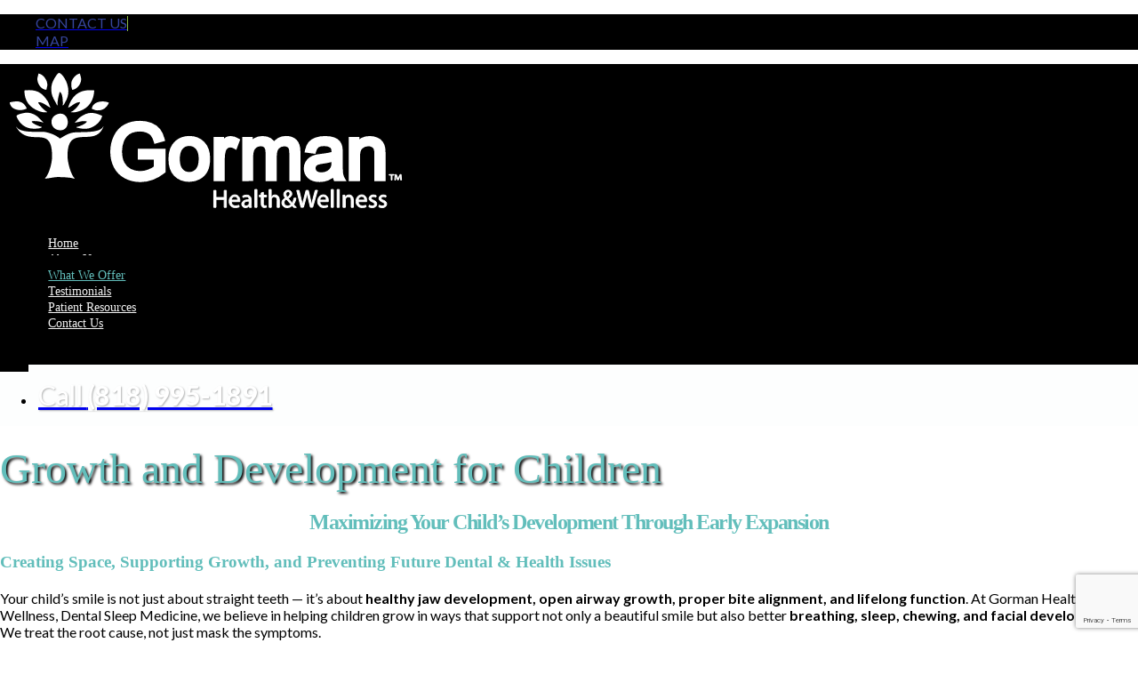

--- FILE ---
content_type: text/html; charset=UTF-8
request_url: https://mgormandental.com/services/child-development/
body_size: 43569
content:
	<!DOCTYPE html>
	<html class=""  dir="ltr" lang="en-US" prefix="og: https://ogp.me/ns#">
	<head>
		<meta http-equiv="X-UA-Compatible" content="IE=edge" />
		<meta http-equiv="Content-Type" content="text/html; charset=UTF-8" />
		<meta name="viewport" content="width=device-width, initial-scale=1, minimum-scale=1" />

		<link rel="profile" href="https://gmpg.org/xfn/11" />
		<link rel="pingback" href="https://mgormandental.com/xmlrpc.php" />
		<title>Growth and Development for Children | Gorman Health &amp; Wellness.</title>

		<!-- All in One SEO Pro 4.9.3 - aioseo.com -->
	<meta name="description" content="Maximizing Your Child’s Development Through Early Expansion Creating Space, Supporting Growth, and Preventing Future Dental &amp; Health Issues Your child’s smile is not just about straight teeth — it’s about healthy jaw development, open airway growth, proper bite alignment, and lifelong function. At Gorman Health and Wellness, Dental Sleep Medicine, we believe in helping children grow" />
	<meta name="robots" content="max-snippet:-1, max-image-preview:large, max-video-preview:-1" />
	<meta name="google-site-verification" content="_wTJMWOrPr33kVFUg6qCUp0xJ3juigGGJuQycrBRFh0" />
	<link rel="canonical" href="https://mgormandental.com/services/child-development/" />
	<meta name="generator" content="All in One SEO Pro (AIOSEO) 4.9.3" />
		<meta property="og:locale" content="en_US" />
		<meta property="og:site_name" content="Gorman Health &amp; Wellness. | Sleep Apnea and TMJ Specialist" />
		<meta property="og:type" content="article" />
		<meta property="og:title" content="Growth and Development for Children | Gorman Health &amp; Wellness." />
		<meta property="og:description" content="Maximizing Your Child’s Development Through Early Expansion Creating Space, Supporting Growth, and Preventing Future Dental &amp; Health Issues Your child’s smile is not just about straight teeth — it’s about healthy jaw development, open airway growth, proper bite alignment, and lifelong function. At Gorman Health and Wellness, Dental Sleep Medicine, we believe in helping children grow" />
		<meta property="og:url" content="https://mgormandental.com/services/child-development/" />
		<meta property="article:published_time" content="2023-11-13T23:20:34+00:00" />
		<meta property="article:modified_time" content="2026-01-02T20:32:00+00:00" />
		<script type="application/ld+json" class="aioseo-schema">
			{"@context":"https:\/\/schema.org","@graph":[{"@type":"BreadcrumbList","@id":"https:\/\/mgormandental.com\/services\/child-development\/#breadcrumblist","itemListElement":[{"@type":"ListItem","@id":"https:\/\/mgormandental.com#listItem","position":1,"name":"Home","item":"https:\/\/mgormandental.com","nextItem":{"@type":"ListItem","@id":"https:\/\/mgormandental.com\/services\/#listItem","name":"Services"}},{"@type":"ListItem","@id":"https:\/\/mgormandental.com\/services\/#listItem","position":2,"name":"Services","item":"https:\/\/mgormandental.com\/services\/","nextItem":{"@type":"ListItem","@id":"https:\/\/mgormandental.com\/services\/child-development\/#listItem","name":"Growth and Development for Children"},"previousItem":{"@type":"ListItem","@id":"https:\/\/mgormandental.com#listItem","name":"Home"}},{"@type":"ListItem","@id":"https:\/\/mgormandental.com\/services\/child-development\/#listItem","position":3,"name":"Growth and Development for Children","previousItem":{"@type":"ListItem","@id":"https:\/\/mgormandental.com\/services\/#listItem","name":"Services"}}]},{"@type":"Organization","@id":"https:\/\/mgormandental.com\/#organization","name":"Gorman Health and Wellness","description":"Sleep Apnea and TMJ Specialist","url":"https:\/\/mgormandental.com\/","telephone":"+18189951891","logo":{"@type":"ImageObject","url":"https:\/\/www.new.mgormandental.com\/wp-content\/uploads\/2023\/10\/logo-simple.svg","@id":"https:\/\/mgormandental.com\/services\/child-development\/#organizationLogo"},"image":{"@id":"https:\/\/mgormandental.com\/services\/child-development\/#organizationLogo"}},{"@type":"WebPage","@id":"https:\/\/mgormandental.com\/services\/child-development\/#webpage","url":"https:\/\/mgormandental.com\/services\/child-development\/","name":"Growth and Development for Children | Gorman Health & Wellness.","description":"Maximizing Your Child\u2019s Development Through Early Expansion Creating Space, Supporting Growth, and Preventing Future Dental & Health Issues Your child\u2019s smile is not just about straight teeth \u2014 it\u2019s about healthy jaw development, open airway growth, proper bite alignment, and lifelong function. At Gorman Health and Wellness, Dental Sleep Medicine, we believe in helping children grow","inLanguage":"en-US","isPartOf":{"@id":"https:\/\/mgormandental.com\/#website"},"breadcrumb":{"@id":"https:\/\/mgormandental.com\/services\/child-development\/#breadcrumblist"},"datePublished":"2023-11-13T15:20:34-08:00","dateModified":"2026-01-02T12:32:00-08:00"},{"@type":"WebSite","@id":"https:\/\/mgormandental.com\/#website","url":"https:\/\/mgormandental.com\/","name":"Gorman Health & Wellness | Sleep Apnea and TMJ Specialist","description":"Sleep Apnea and TMJ Specialist","inLanguage":"en-US","publisher":{"@id":"https:\/\/mgormandental.com\/#organization"}}]}
		</script>
		<!-- All in One SEO Pro -->

<link rel="alternate" type="application/rss+xml" title="Gorman Health &amp; Wellness. &raquo; Feed" href="https://mgormandental.com/feed/" />
<link rel="alternate" type="application/rss+xml" title="Gorman Health &amp; Wellness. &raquo; Comments Feed" href="https://mgormandental.com/comments/feed/" />
<link rel="alternate" title="oEmbed (JSON)" type="application/json+oembed" href="https://mgormandental.com/wp-json/oembed/1.0/embed?url=https%3A%2F%2Fmgormandental.com%2Fservices%2Fchild-development%2F" />
<link rel="alternate" title="oEmbed (XML)" type="text/xml+oembed" href="https://mgormandental.com/wp-json/oembed/1.0/embed?url=https%3A%2F%2Fmgormandental.com%2Fservices%2Fchild-development%2F&#038;format=xml" />
		<link rel="shortcut icon" href="//mgormandental.com/wp-content/uploads/2023/10/logo-gdc.svg" type="image/x-icon" />
				<link rel="apple-touch-icon" href="" />
				<link rel="apple-touch-icon" sizes="120x120" href="" />
				<link rel="apple-touch-icon" sizes="76x76" href="" />
				<link rel="apple-touch-icon" sizes="152x152" href="" />
		<link rel="preload" href="https://mgormandental.com/wp-content/themes/porto/fonts/porto-font/porto.woff2" as="font" type="font/woff2" crossorigin fetchpriority="high"/><link rel="preload" href="https://mgormandental.com/wp-content/themes/porto/fonts/fontawesome_optimized/fa-solid-900.woff2" as="font" type="font/woff2" crossorigin fetchpriority="high"/><link rel="preload" href="https://mgormandental.com/wp-content/themes/porto/fonts/fontawesome_optimized/fa-regular-400.woff2" as="font" type="font/woff2" crossorigin fetchpriority="high"/><link rel="preload" href="https://mgormandental.com/wp-content/uploads/2023/10/gormanhealthandwellness-front-header.webp" as="image" fetchpriority="high"/><style id='wp-img-auto-sizes-contain-inline-css'>
img:is([sizes=auto i],[sizes^="auto," i]){contain-intrinsic-size:3000px 1500px}
/*# sourceURL=wp-img-auto-sizes-contain-inline-css */
</style>
<style id='wp-emoji-styles-inline-css'>

	img.wp-smiley, img.emoji {
		display: inline !important;
		border: none !important;
		box-shadow: none !important;
		height: 1em !important;
		width: 1em !important;
		margin: 0 0.07em !important;
		vertical-align: -0.1em !important;
		background: none !important;
		padding: 0 !important;
	}
/*# sourceURL=wp-emoji-styles-inline-css */
</style>
<style id='classic-theme-styles-inline-css'>
/*! This file is auto-generated */
.wp-block-button__link{color:#fff;background-color:#32373c;border-radius:9999px;box-shadow:none;text-decoration:none;padding:calc(.667em + 2px) calc(1.333em + 2px);font-size:1.125em}.wp-block-file__button{background:#32373c;color:#fff;text-decoration:none}
/*# sourceURL=/wp-includes/css/classic-themes.min.css */
</style>
<link rel='stylesheet' id='aioseo/css/src/vue/standalone/blocks/table-of-contents/global.scss-css' href='https://mgormandental.com/wp-content/plugins/all-in-one-seo-pack-pro/dist/Pro/assets/css/table-of-contents/global.e90f6d47.css?ver=4.9.3' media='all' />
<link rel='stylesheet' id='aioseo/css/src/vue/standalone/blocks/pro/recipe/global.scss-css' href='https://mgormandental.com/wp-content/plugins/all-in-one-seo-pack-pro/dist/Pro/assets/css/recipe/global.67a3275f.css?ver=4.9.3' media='all' />
<link rel='stylesheet' id='aioseo/css/src/vue/standalone/blocks/pro/product/global.scss-css' href='https://mgormandental.com/wp-content/plugins/all-in-one-seo-pack-pro/dist/Pro/assets/css/product/global.61066cfb.css?ver=4.9.3' media='all' />
<link rel='stylesheet' id='aioseo-local-business/css/src/assets/scss/business-info.scss-css' href='https://mgormandental.com/wp-content/plugins/aioseo-local-business/dist/css/business-info.DlwHGRMe.css?ver=1.3.12' media='all' />
<link rel='stylesheet' id='aioseo-local-business/css/src/assets/scss/opening-hours.scss-css' href='https://mgormandental.com/wp-content/plugins/aioseo-local-business/dist/css/opening-hours.Bg1Edlf_.css?ver=1.3.12' media='all' />
<style id='global-styles-inline-css'>
:root{--wp--preset--aspect-ratio--square: 1;--wp--preset--aspect-ratio--4-3: 4/3;--wp--preset--aspect-ratio--3-4: 3/4;--wp--preset--aspect-ratio--3-2: 3/2;--wp--preset--aspect-ratio--2-3: 2/3;--wp--preset--aspect-ratio--16-9: 16/9;--wp--preset--aspect-ratio--9-16: 9/16;--wp--preset--color--black: #000000;--wp--preset--color--cyan-bluish-gray: #abb8c3;--wp--preset--color--white: #ffffff;--wp--preset--color--pale-pink: #f78da7;--wp--preset--color--vivid-red: #cf2e2e;--wp--preset--color--luminous-vivid-orange: #ff6900;--wp--preset--color--luminous-vivid-amber: #fcb900;--wp--preset--color--light-green-cyan: #7bdcb5;--wp--preset--color--vivid-green-cyan: #00d084;--wp--preset--color--pale-cyan-blue: #8ed1fc;--wp--preset--color--vivid-cyan-blue: #0693e3;--wp--preset--color--vivid-purple: #9b51e0;--wp--preset--color--primary: var(--porto-primary-color);--wp--preset--color--secondary: var(--porto-secondary-color);--wp--preset--color--tertiary: var(--porto-tertiary-color);--wp--preset--color--quaternary: var(--porto-quaternary-color);--wp--preset--color--dark: var(--porto-dark-color);--wp--preset--color--light: var(--porto-light-color);--wp--preset--color--primary-hover: var(--porto-primary-light-5);--wp--preset--gradient--vivid-cyan-blue-to-vivid-purple: linear-gradient(135deg,rgb(6,147,227) 0%,rgb(155,81,224) 100%);--wp--preset--gradient--light-green-cyan-to-vivid-green-cyan: linear-gradient(135deg,rgb(122,220,180) 0%,rgb(0,208,130) 100%);--wp--preset--gradient--luminous-vivid-amber-to-luminous-vivid-orange: linear-gradient(135deg,rgb(252,185,0) 0%,rgb(255,105,0) 100%);--wp--preset--gradient--luminous-vivid-orange-to-vivid-red: linear-gradient(135deg,rgb(255,105,0) 0%,rgb(207,46,46) 100%);--wp--preset--gradient--very-light-gray-to-cyan-bluish-gray: linear-gradient(135deg,rgb(238,238,238) 0%,rgb(169,184,195) 100%);--wp--preset--gradient--cool-to-warm-spectrum: linear-gradient(135deg,rgb(74,234,220) 0%,rgb(151,120,209) 20%,rgb(207,42,186) 40%,rgb(238,44,130) 60%,rgb(251,105,98) 80%,rgb(254,248,76) 100%);--wp--preset--gradient--blush-light-purple: linear-gradient(135deg,rgb(255,206,236) 0%,rgb(152,150,240) 100%);--wp--preset--gradient--blush-bordeaux: linear-gradient(135deg,rgb(254,205,165) 0%,rgb(254,45,45) 50%,rgb(107,0,62) 100%);--wp--preset--gradient--luminous-dusk: linear-gradient(135deg,rgb(255,203,112) 0%,rgb(199,81,192) 50%,rgb(65,88,208) 100%);--wp--preset--gradient--pale-ocean: linear-gradient(135deg,rgb(255,245,203) 0%,rgb(182,227,212) 50%,rgb(51,167,181) 100%);--wp--preset--gradient--electric-grass: linear-gradient(135deg,rgb(202,248,128) 0%,rgb(113,206,126) 100%);--wp--preset--gradient--midnight: linear-gradient(135deg,rgb(2,3,129) 0%,rgb(40,116,252) 100%);--wp--preset--font-size--small: 13px;--wp--preset--font-size--medium: 20px;--wp--preset--font-size--large: 36px;--wp--preset--font-size--x-large: 42px;--wp--preset--spacing--20: 0.44rem;--wp--preset--spacing--30: 0.67rem;--wp--preset--spacing--40: 1rem;--wp--preset--spacing--50: 1.5rem;--wp--preset--spacing--60: 2.25rem;--wp--preset--spacing--70: 3.38rem;--wp--preset--spacing--80: 5.06rem;--wp--preset--shadow--natural: 6px 6px 9px rgba(0, 0, 0, 0.2);--wp--preset--shadow--deep: 12px 12px 50px rgba(0, 0, 0, 0.4);--wp--preset--shadow--sharp: 6px 6px 0px rgba(0, 0, 0, 0.2);--wp--preset--shadow--outlined: 6px 6px 0px -3px rgb(255, 255, 255), 6px 6px rgb(0, 0, 0);--wp--preset--shadow--crisp: 6px 6px 0px rgb(0, 0, 0);}:where(.is-layout-flex){gap: 0.5em;}:where(.is-layout-grid){gap: 0.5em;}body .is-layout-flex{display: flex;}.is-layout-flex{flex-wrap: wrap;align-items: center;}.is-layout-flex > :is(*, div){margin: 0;}body .is-layout-grid{display: grid;}.is-layout-grid > :is(*, div){margin: 0;}:where(.wp-block-columns.is-layout-flex){gap: 2em;}:where(.wp-block-columns.is-layout-grid){gap: 2em;}:where(.wp-block-post-template.is-layout-flex){gap: 1.25em;}:where(.wp-block-post-template.is-layout-grid){gap: 1.25em;}.has-black-color{color: var(--wp--preset--color--black) !important;}.has-cyan-bluish-gray-color{color: var(--wp--preset--color--cyan-bluish-gray) !important;}.has-white-color{color: var(--wp--preset--color--white) !important;}.has-pale-pink-color{color: var(--wp--preset--color--pale-pink) !important;}.has-vivid-red-color{color: var(--wp--preset--color--vivid-red) !important;}.has-luminous-vivid-orange-color{color: var(--wp--preset--color--luminous-vivid-orange) !important;}.has-luminous-vivid-amber-color{color: var(--wp--preset--color--luminous-vivid-amber) !important;}.has-light-green-cyan-color{color: var(--wp--preset--color--light-green-cyan) !important;}.has-vivid-green-cyan-color{color: var(--wp--preset--color--vivid-green-cyan) !important;}.has-pale-cyan-blue-color{color: var(--wp--preset--color--pale-cyan-blue) !important;}.has-vivid-cyan-blue-color{color: var(--wp--preset--color--vivid-cyan-blue) !important;}.has-vivid-purple-color{color: var(--wp--preset--color--vivid-purple) !important;}.has-black-background-color{background-color: var(--wp--preset--color--black) !important;}.has-cyan-bluish-gray-background-color{background-color: var(--wp--preset--color--cyan-bluish-gray) !important;}.has-white-background-color{background-color: var(--wp--preset--color--white) !important;}.has-pale-pink-background-color{background-color: var(--wp--preset--color--pale-pink) !important;}.has-vivid-red-background-color{background-color: var(--wp--preset--color--vivid-red) !important;}.has-luminous-vivid-orange-background-color{background-color: var(--wp--preset--color--luminous-vivid-orange) !important;}.has-luminous-vivid-amber-background-color{background-color: var(--wp--preset--color--luminous-vivid-amber) !important;}.has-light-green-cyan-background-color{background-color: var(--wp--preset--color--light-green-cyan) !important;}.has-vivid-green-cyan-background-color{background-color: var(--wp--preset--color--vivid-green-cyan) !important;}.has-pale-cyan-blue-background-color{background-color: var(--wp--preset--color--pale-cyan-blue) !important;}.has-vivid-cyan-blue-background-color{background-color: var(--wp--preset--color--vivid-cyan-blue) !important;}.has-vivid-purple-background-color{background-color: var(--wp--preset--color--vivid-purple) !important;}.has-black-border-color{border-color: var(--wp--preset--color--black) !important;}.has-cyan-bluish-gray-border-color{border-color: var(--wp--preset--color--cyan-bluish-gray) !important;}.has-white-border-color{border-color: var(--wp--preset--color--white) !important;}.has-pale-pink-border-color{border-color: var(--wp--preset--color--pale-pink) !important;}.has-vivid-red-border-color{border-color: var(--wp--preset--color--vivid-red) !important;}.has-luminous-vivid-orange-border-color{border-color: var(--wp--preset--color--luminous-vivid-orange) !important;}.has-luminous-vivid-amber-border-color{border-color: var(--wp--preset--color--luminous-vivid-amber) !important;}.has-light-green-cyan-border-color{border-color: var(--wp--preset--color--light-green-cyan) !important;}.has-vivid-green-cyan-border-color{border-color: var(--wp--preset--color--vivid-green-cyan) !important;}.has-pale-cyan-blue-border-color{border-color: var(--wp--preset--color--pale-cyan-blue) !important;}.has-vivid-cyan-blue-border-color{border-color: var(--wp--preset--color--vivid-cyan-blue) !important;}.has-vivid-purple-border-color{border-color: var(--wp--preset--color--vivid-purple) !important;}.has-vivid-cyan-blue-to-vivid-purple-gradient-background{background: var(--wp--preset--gradient--vivid-cyan-blue-to-vivid-purple) !important;}.has-light-green-cyan-to-vivid-green-cyan-gradient-background{background: var(--wp--preset--gradient--light-green-cyan-to-vivid-green-cyan) !important;}.has-luminous-vivid-amber-to-luminous-vivid-orange-gradient-background{background: var(--wp--preset--gradient--luminous-vivid-amber-to-luminous-vivid-orange) !important;}.has-luminous-vivid-orange-to-vivid-red-gradient-background{background: var(--wp--preset--gradient--luminous-vivid-orange-to-vivid-red) !important;}.has-very-light-gray-to-cyan-bluish-gray-gradient-background{background: var(--wp--preset--gradient--very-light-gray-to-cyan-bluish-gray) !important;}.has-cool-to-warm-spectrum-gradient-background{background: var(--wp--preset--gradient--cool-to-warm-spectrum) !important;}.has-blush-light-purple-gradient-background{background: var(--wp--preset--gradient--blush-light-purple) !important;}.has-blush-bordeaux-gradient-background{background: var(--wp--preset--gradient--blush-bordeaux) !important;}.has-luminous-dusk-gradient-background{background: var(--wp--preset--gradient--luminous-dusk) !important;}.has-pale-ocean-gradient-background{background: var(--wp--preset--gradient--pale-ocean) !important;}.has-electric-grass-gradient-background{background: var(--wp--preset--gradient--electric-grass) !important;}.has-midnight-gradient-background{background: var(--wp--preset--gradient--midnight) !important;}.has-small-font-size{font-size: var(--wp--preset--font-size--small) !important;}.has-medium-font-size{font-size: var(--wp--preset--font-size--medium) !important;}.has-large-font-size{font-size: var(--wp--preset--font-size--large) !important;}.has-x-large-font-size{font-size: var(--wp--preset--font-size--x-large) !important;}
:where(.wp-block-post-template.is-layout-flex){gap: 1.25em;}:where(.wp-block-post-template.is-layout-grid){gap: 1.25em;}
:where(.wp-block-term-template.is-layout-flex){gap: 1.25em;}:where(.wp-block-term-template.is-layout-grid){gap: 1.25em;}
:where(.wp-block-columns.is-layout-flex){gap: 2em;}:where(.wp-block-columns.is-layout-grid){gap: 2em;}
:root :where(.wp-block-pullquote){font-size: 1.5em;line-height: 1.6;}
/*# sourceURL=global-styles-inline-css */
</style>
<link rel='stylesheet' id='contact-form-7-css' href='https://mgormandental.com/wp-content/plugins/contact-form-7/includes/css/styles.css?ver=6.1.4' media='all' />
<link rel='stylesheet' id='elementor-icons-css' href='https://mgormandental.com/wp-content/plugins/elementor/assets/lib/eicons/css/elementor-icons.min.css?ver=5.45.0' media='all' />
<link rel='stylesheet' id='elementor-frontend-css' href='https://mgormandental.com/wp-content/uploads/elementor/css/custom-frontend.min.css?ver=1768607676' media='all' />
<style id='elementor-frontend-inline-css'>
.elementor-kit-3367{--e-global-color-primary:#62bebb;--e-global-color-secondary:#36459b;--e-global-color-text:#000000;--e-global-color-accent:#8EBB42;--e-global-color-tertiary:#00abc4;--e-global-color-quaternary:#ebedf7;--e-global-color-primary_hover:#75c6c3;--e-global-color-5e579bd:#4F7B95;--e-global-color-70bdb7b:#495B68;--e-global-color-24beeec:#353535;--e-global-color-a573f06:#000000;--e-global-color-df65e7b:#F3F3F3;--e-global-color-cedb4c4:#7BDCB5;--e-global-typography-primary-font-family:"Lato";--e-global-typography-primary-font-weight:400;--e-global-typography-secondary-font-family:"Playfair Display SC";--e-global-typography-secondary-font-weight:400;--e-global-typography-text-font-family:"Lato";--e-global-typography-text-font-weight:400;--e-global-typography-accent-font-family:"Roboto";--e-global-typography-accent-font-weight:500;}.elementor-kit-3367 a:hover{color:var( --e-global-color-tertiary );}.elementor-kit-3367 h1{color:var( --e-global-color-primary );font-size:3em;letter-spacing:0px;}.elementor-kit-3367 h2{color:var( --e-global-color-primary );letter-spacing:-1.5px;}.elementor-kit-3367 h3{color:var( --e-global-color-primary );}.elementor-kit-3367 h4{color:var( --e-global-color-secondary );}.elementor-kit-3367 h5{color:var( --e-global-color-secondary );}.elementor-kit-3367 h6{color:#7A7A7A;}.elementor-section.elementor-section-boxed > .elementor-container{max-width:1300px;}.e-con{--container-max-width:1300px;--container-default-padding-top:0px;--container-default-padding-right:0px;--container-default-padding-bottom:0px;--container-default-padding-left:0px;}.elementor-widget:not(:last-child){margin-block-end:20px;}.elementor-element{--widgets-spacing:20px 20px;--widgets-spacing-row:20px;--widgets-spacing-column:20px;}{}h1.page-title{display:var(--page-title-display);}@media(max-width:991px){.elementor-section.elementor-section-boxed > .elementor-container{max-width:1024px;}.e-con{--container-max-width:1024px;}}@media(max-width:767px){.elementor-section.elementor-section-boxed > .elementor-container{max-width:767px;}.e-con{--container-max-width:767px;}}
.elementor-5919 .elementor-element.elementor-element-9ed37b0{--display:flex;--flex-direction:row;--container-widget-width:calc( ( 1 - var( --container-widget-flex-grow ) ) * 100% );--container-widget-height:100%;--container-widget-flex-grow:1;--container-widget-align-self:stretch;--flex-wrap-mobile:wrap;--align-items:center;--gap:10px 10px;--row-gap:10px;--column-gap:10px;--overlay-opacity:0.09;--padding-block-start:2%;--padding-block-end:2%;--padding-inline-start:0%;--padding-inline-end:0%;}.elementor-5919 .elementor-element.elementor-element-9ed37b0:not(.elementor-motion-effects-element-type-background), .elementor-5919 .elementor-element.elementor-element-9ed37b0 > .elementor-motion-effects-container > .elementor-motion-effects-layer{background-color:var( --e-global-color-a573f06 );}.elementor-5919 .elementor-element.elementor-element-9ed37b0::before, .elementor-5919 .elementor-element.elementor-element-9ed37b0 > .elementor-background-video-container::before, .elementor-5919 .elementor-element.elementor-element-9ed37b0 > .e-con-inner > .elementor-background-video-container::before, .elementor-5919 .elementor-element.elementor-element-9ed37b0 > .elementor-background-slideshow::before, .elementor-5919 .elementor-element.elementor-element-9ed37b0 > .e-con-inner > .elementor-background-slideshow::before, .elementor-5919 .elementor-element.elementor-element-9ed37b0 > .elementor-motion-effects-container > .elementor-motion-effects-layer::before{--background-overlay:'';background-image:url("https://mgormandental.com/wp-content/uploads/2023/10/logo-gdc.svg");background-position:center center;background-repeat:no-repeat;background-size:59% auto;}.container-fluid .e-parent.e-con-full .e-con-boxed.elementor-element-9ed37b0{--padding-inline-start:0%;--padding-inline-end:0%;}.elementor-5919 .elementor-element.elementor-element-9ed37b0.e-con{--flex-grow:0;--flex-shrink:0;}.elementor-5919 .elementor-element.elementor-element-2637478{--display:flex;--justify-content:flex-start;--align-items:center;--container-widget-width:calc( ( 1 - var( --container-widget-flex-grow ) ) * 100% );}.elementor-5919 .elementor-element.elementor-element-f98e694 .porto-u-main-heading > *{font-size:4em;font-weight:600;line-height:1.2em;letter-spacing:0px;word-spacing:1px;color:#54A4A1;}.elementor-5919 .elementor-element.elementor-element-f98e694 .porto-u-sub-heading{font-family:"Roboto", Lato;font-weight:600;}.elementor-5919 .elementor-element.elementor-element-f98e694{width:100%;max-width:100%;}.elementor-5919 .elementor-element.elementor-element-48943dd{--display:flex;}.elementor-5919 .elementor-element.elementor-element-9357464{width:auto;max-width:auto;}@media(min-width:768px){.elementor-5919 .elementor-element.elementor-element-9ed37b0{--content-width:1300px;}.elementor-5919 .elementor-element.elementor-element-2637478{--width:60%;}.elementor-5919 .elementor-element.elementor-element-48943dd{--width:35%;}}@media(max-width:1366px) and (min-width:768px){.elementor-5919 .elementor-element.elementor-element-9ed37b0{--content-width:90%;}}@media(max-width:991px) and (min-width:768px){.elementor-5919 .elementor-element.elementor-element-2637478{--width:90%;}.elementor-5919 .elementor-element.elementor-element-48943dd{--width:45%;}}@media(min-width:1367px){.elementor-5919 .elementor-element.elementor-element-9ed37b0::before, .elementor-5919 .elementor-element.elementor-element-9ed37b0 > .elementor-background-video-container::before, .elementor-5919 .elementor-element.elementor-element-9ed37b0 > .e-con-inner > .elementor-background-video-container::before, .elementor-5919 .elementor-element.elementor-element-9ed37b0 > .elementor-background-slideshow::before, .elementor-5919 .elementor-element.elementor-element-9ed37b0 > .e-con-inner > .elementor-background-slideshow::before, .elementor-5919 .elementor-element.elementor-element-9ed37b0 > .elementor-motion-effects-container > .elementor-motion-effects-layer::before{background-attachment:fixed;}}@media(max-width:1366px){.elementor-5919 .elementor-element.elementor-element-9ed37b0{--flex-direction:row;--container-widget-width:initial;--container-widget-height:100%;--container-widget-flex-grow:1;--container-widget-align-self:stretch;--flex-wrap-mobile:wrap;--justify-content:space-evenly;}.elementor-5919 .elementor-element.elementor-element-f98e694 .porto-u-main-heading > *{font-size:3em;}}@media(max-width:991px){.elementor-5919 .elementor-element.elementor-element-9ed37b0{--flex-direction:column;--container-widget-width:100%;--container-widget-height:initial;--container-widget-flex-grow:0;--container-widget-align-self:initial;--flex-wrap-mobile:wrap;--padding-block-start:03%;--padding-block-end:0%;--padding-inline-start:0%;--padding-inline-end:0%;}.container-fluid .e-parent.e-con-full .e-con-boxed.elementor-element-9ed37b0{--padding-inline-start:0%;--padding-inline-end:0%;}.elementor-5919 .elementor-element.elementor-element-f98e694 .porto-u-main-heading > *{font-size:2.3em;}}@media(max-width:767px){.elementor-5919 .elementor-element.elementor-element-9ed37b0{--content-width:90%;--flex-direction:column;--container-widget-width:100%;--container-widget-height:initial;--container-widget-flex-grow:0;--container-widget-align-self:initial;--flex-wrap-mobile:wrap;--gap:0px 0px;--row-gap:0px;--column-gap:0px;}.elementor-5919 .elementor-element.elementor-element-f98e694 .porto-u-main-heading > *{font-size:1.6em;}.elementor-5919 .elementor-element.elementor-element-48943dd{--width:100%;}}
/*# sourceURL=elementor-frontend-inline-css */
</style>
<link rel='stylesheet' id='widget-image-css' href='https://mgormandental.com/wp-content/plugins/elementor/assets/css/widget-image.min.css?ver=3.34.1' media='all' />
<link rel='stylesheet' id='e-animation-fadeIn-css' href='https://mgormandental.com/wp-content/plugins/elementor/assets/lib/animations/styles/fadeIn.min.css?ver=3.34.1' media='all' />
<link rel='stylesheet' id='porto-css-vars-css' href='https://mgormandental.com/wp-content/uploads/porto_styles/theme_css_vars.css?ver=7.7.2' media='all' />
<link rel='stylesheet' id='bootstrap-css' href='https://mgormandental.com/wp-content/uploads/porto_styles/bootstrap.css?ver=7.7.2' media='all' />
<link rel='stylesheet' id='porto-plugins-css' href='https://mgormandental.com/wp-content/themes/porto/css/plugins_optimized.css?ver=7.7.2' media='all' />
<link rel='stylesheet' id='porto-theme-css' href='https://mgormandental.com/wp-content/themes/porto/css/theme.css?ver=7.7.2' media='all' />
<link rel='stylesheet' id='porto-side-nav-panel-css' href='https://mgormandental.com/wp-content/themes/porto/css/part/side-nav-panel.css?ver=7.7.2' media='all' />
<link rel='stylesheet' id='porto-media-mobile-sidebar-css' href='https://mgormandental.com/wp-content/themes/porto/css/part/media-mobile-sidebar.css?ver=7.7.2' media='(max-width:991px)' />
<link rel='stylesheet' id='porto-shortcodes-css' href='https://mgormandental.com/wp-content/uploads/porto_styles/shortcodes.css?ver=7.7.2' media='all' />
<link rel='stylesheet' id='porto-theme-elementor-css' href='https://mgormandental.com/wp-content/themes/porto/css/theme_elementor.css?ver=7.7.2' media='all' />
<link rel='stylesheet' id='porto-dynamic-style-css' href='https://mgormandental.com/wp-content/uploads/porto_styles/dynamic_style.css?ver=7.7.2' media='all' />
<link rel='stylesheet' id='porto-type-builder-css' href='https://mgormandental.com/wp-content/plugins/porto-functionality/builders/assets/type-builder.css?ver=3.7.2' media='all' />
<link rel='stylesheet' id='porto-post-style-css' href='https://mgormandental.com/wp-content/themes/porto/css/theme/blog/type/modern.css?ver=7.7.2' media='all' />
<link rel='stylesheet' id='porto-single-post-style-css' href='https://mgormandental.com/wp-content/themes/porto/css/theme/blog/single-post/modern.css?ver=7.7.2' media='all' />
<link rel='stylesheet' id='porto-style-css' href='https://mgormandental.com/wp-content/themes/porto/style.css?ver=7.7.2' media='all' />
<style id='porto-style-inline-css'>
.elementor-3834 .elementor-element.elementor-element-4978f82{--display:flex;--min-height:56vh;--flex-direction:row;--container-widget-width:calc( ( 1 - var( --container-widget-flex-grow ) ) * 100% );--container-widget-height:100%;--container-widget-flex-grow:1;--container-widget-align-self:stretch;--flex-wrap-mobile:wrap;--justify-content:space-between;--align-items:center;--gap:40px 10px;--row-gap:40px;--column-gap:10px;--flex-wrap:wrap;--padding-block-start:05%;--padding-block-end:5%;--padding-inline-start:0%;--padding-inline-end:0%;}.container-fluid .e-parent.e-con-full .e-con-boxed.elementor-element-4978f82{--padding-inline-start:0%;--padding-inline-end:0%;}.elementor-3834 .elementor-element.elementor-element-3310fcc .porto-u-main-heading > *{color:var( --e-global-color-primary );}.elementor-3834 .elementor-element.elementor-element-3310fcc{width:100%;max-width:100%;}.elementor-3834 .elementor-element.elementor-element-3310fcc.elementor-element{--align-self:center;}.elementor-3834 .elementor-element.elementor-element-19c368c{--display:flex;--justify-content:center;--gap:40px 40px;--row-gap:40px;--column-gap:40px;--padding-block-start:3%;--padding-block-end:3%;--padding-inline-start:3%;--padding-inline-end:3%;}.container-fluid .e-parent.e-con-full .e-con-boxed.elementor-element-19c368c{--padding-inline-start:3%;--padding-inline-end:3%;}.elementor-3834 .elementor-element.elementor-element-8949ea6 .porto-u-main-heading > *{color:var( --e-global-color-primary );}.elementor-3834 .elementor-element.elementor-element-8949ea6{width:100%;max-width:100%;}.elementor-3834 .elementor-element.elementor-element-8949ea6.elementor-element{--align-self:center;}.elementor-widget-text-editor{font-family:var( --e-global-typography-text-font-family ), Lato;font-weight:var( --e-global-typography-text-font-weight );color:var( --e-global-color-text );}.elementor-widget-text-editor.elementor-drop-cap-view-stacked .elementor-drop-cap{background-color:var( --e-global-color-primary );}.elementor-widget-text-editor.elementor-drop-cap-view-framed .elementor-drop-cap, .elementor-widget-text-editor.elementor-drop-cap-view-default .elementor-drop-cap{color:var( --e-global-color-primary );border-color:var( --e-global-color-primary );}.elementor-3834 .elementor-element.elementor-element-20a5193{--display:flex;--justify-content:center;--gap:40px 40px;--row-gap:40px;--column-gap:40px;}.elementor-widget-image .widget-image-caption{color:var( --e-global-color-text );font-family:var( --e-global-typography-text-font-family ), Lato;font-weight:var( --e-global-typography-text-font-weight );}.elementor-3834 .elementor-element.elementor-element-279e710{--display:flex;--flex-direction:column;--container-widget-width:100%;--container-widget-height:initial;--container-widget-flex-grow:0;--container-widget-align-self:initial;--flex-wrap-mobile:wrap;}.elementor-3834 .elementor-element.elementor-element-ca059d5{--display:flex;--min-height:56vh;--flex-direction:row;--container-widget-width:calc( ( 1 - var( --container-widget-flex-grow ) ) * 100% );--container-widget-height:100%;--container-widget-flex-grow:1;--container-widget-align-self:stretch;--flex-wrap-mobile:wrap;--justify-content:space-between;--align-items:center;--gap:40px 10px;--row-gap:40px;--column-gap:10px;--flex-wrap:wrap;--align-content:center;--padding-block-start:05%;--padding-block-end:5%;--padding-inline-start:0%;--padding-inline-end:0%;}.container-fluid .e-parent.e-con-full .e-con-boxed.elementor-element-ca059d5{--padding-inline-start:0%;--padding-inline-end:0%;}.elementor-3834 .elementor-element.elementor-element-79e4510 .porto-u-main-heading > *{color:var( --e-global-color-primary );}.elementor-3834 .elementor-element.elementor-element-79e4510{width:100%;max-width:100%;}.elementor-3834 .elementor-element.elementor-element-79e4510.elementor-element{--align-self:center;}.elementor-3834 .elementor-element.elementor-element-14b77d7{--display:flex;--justify-content:center;--gap:40px 40px;--row-gap:40px;--column-gap:40px;}.elementor-3834 .elementor-element.elementor-element-e260bed{--display:flex;--justify-content:center;--gap:20px 40px;--row-gap:20px;--column-gap:40px;--padding-block-start:3%;--padding-block-end:3%;--padding-inline-start:3%;--padding-inline-end:3%;}.container-fluid .e-parent.e-con-full .e-con-boxed.elementor-element-e260bed{--padding-inline-start:3%;--padding-inline-end:3%;}.elementor-3834 .elementor-element.elementor-element-d632095 .porto-u-main-heading > *{color:var( --e-global-color-primary );}.elementor-3834 .elementor-element.elementor-element-d632095{width:100%;max-width:100%;}.elementor-3834 .elementor-element.elementor-element-d632095.elementor-element{--align-self:center;}.elementor-3834 .elementor-element.elementor-element-afdf090 .porto-u-main-heading > *{color:var( --e-global-color-primary );}.elementor-3834 .elementor-element.elementor-element-afdf090{width:100%;max-width:100%;}.elementor-3834 .elementor-element.elementor-element-afdf090.elementor-element{--align-self:center;}.elementor-3834 .elementor-element.elementor-element-5365335{--display:flex;--flex-direction:row;--container-widget-width:initial;--container-widget-height:100%;--container-widget-flex-grow:1;--container-widget-align-self:stretch;--flex-wrap-mobile:wrap;--justify-content:center;--gap:10px 10px;--row-gap:10px;--column-gap:10px;--flex-wrap:wrap;--padding-block-start:3%;--padding-block-end:3%;--padding-inline-start:3%;--padding-inline-end:3%;}.container-fluid .e-parent.e-con-full .e-con-boxed.elementor-element-5365335{--padding-inline-start:3%;--padding-inline-end:3%;}.elementor-3834 .elementor-element.elementor-element-43cb1a4 .porto-u-main-heading > *{color:var( --e-global-color-primary );}.elementor-3834 .elementor-element.elementor-element-43cb1a4{width:100%;max-width:100%;}.elementor-3834 .elementor-element.elementor-element-43cb1a4.elementor-element{--align-self:center;}.elementor-3834 .elementor-element.elementor-element-04a0b5e{columns:1;width:var( --container-widget-width, 48% );max-width:48%;--container-widget-width:48%;--container-widget-flex-grow:0;}.elementor-3834 .elementor-element.elementor-element-8cebc8b{columns:1;width:var( --container-widget-width, 48% );max-width:48%;--container-widget-width:48%;--container-widget-flex-grow:0;}.elementor-3834 .elementor-element.elementor-element-5f4c929 .porto-u-main-heading > *{color:var( --e-global-color-primary );}.elementor-3834 .elementor-element.elementor-element-5f4c929{width:100%;max-width:100%;}.elementor-3834 .elementor-element.elementor-element-5f4c929.elementor-element{--align-self:center;}.elementor-3834 .elementor-element.elementor-element-2f41da4{--display:flex;--justify-content:center;--gap:10px 40px;--row-gap:10px;--column-gap:40px;}.elementor-3834 .elementor-element.elementor-element-f3d1e0d{--display:flex;--justify-content:center;--gap:10px 40px;--row-gap:10px;--column-gap:40px;}.elementor-3834 .elementor-element.elementor-element-7601ca3{--display:flex;--flex-direction:row;--container-widget-width:initial;--container-widget-height:100%;--container-widget-flex-grow:1;--container-widget-align-self:stretch;--flex-wrap-mobile:wrap;--justify-content:center;--gap:10px 10px;--row-gap:10px;--column-gap:10px;--flex-wrap:wrap;--padding-block-start:3%;--padding-block-end:3%;--padding-inline-start:3%;--padding-inline-end:3%;}.container-fluid .e-parent.e-con-full .e-con-boxed.elementor-element-7601ca3{--padding-inline-start:3%;--padding-inline-end:3%;}.elementor-3834 .elementor-element.elementor-element-6ec703f .porto-u-main-heading > *{color:var( --e-global-color-primary );}.elementor-3834 .elementor-element.elementor-element-6ec703f{width:100%;max-width:100%;}.elementor-3834 .elementor-element.elementor-element-6ec703f.elementor-element{--align-self:center;}.elementor-3834 .elementor-element.elementor-element-f5a5c15{width:100%;max-width:100%;}.elementor-3834 .elementor-element.elementor-element-b731ccb{columns:2;width:100%;max-width:100%;}.elementor-3834 .elementor-element.elementor-element-abf4c2d{width:100%;max-width:100%;}.elementor-3834 .elementor-element.elementor-element-b76883d{columns:2;width:100%;max-width:100%;}.elementor-3834 .elementor-element.elementor-element-82ea6f6{--display:flex;--min-height:400px;--flex-direction:row;--container-widget-width:initial;--container-widget-height:100%;--container-widget-flex-grow:1;--container-widget-align-self:stretch;--flex-wrap-mobile:wrap;--justify-content:center;--gap:10px 10px;--row-gap:10px;--column-gap:10px;--flex-wrap:wrap;--padding-block-start:3%;--padding-block-end:3%;--padding-inline-start:3%;--padding-inline-end:3%;}.container-fluid .e-parent.e-con-full .e-con-boxed.elementor-element-82ea6f6{--padding-inline-start:3%;--padding-inline-end:3%;}.elementor-3834 .elementor-element.elementor-element-4a85f67 .porto-u-main-heading > *{color:var( --e-global-color-primary );}.elementor-3834 .elementor-element.elementor-element-4a85f67{width:100%;max-width:100%;}.elementor-3834 .elementor-element.elementor-element-4a85f67.elementor-element{--align-self:center;}.elementor-3834 .elementor-element.elementor-element-4e6f2ac{--display:flex;--min-height:400px;--flex-direction:column;--container-widget-width:100%;--container-widget-height:initial;--container-widget-flex-grow:0;--container-widget-align-self:initial;--flex-wrap-mobile:wrap;--justify-content:flex-start;--gap:40px 10px;--row-gap:40px;--column-gap:10px;--flex-wrap:wrap;--padding-block-start:3%;--padding-block-end:3%;--padding-inline-start:3%;--padding-inline-end:3%;}.elementor-3834 .elementor-element.elementor-element-4e6f2ac:not(.elementor-motion-effects-element-type-background), .elementor-3834 .elementor-element.elementor-element-4e6f2ac > .elementor-motion-effects-container > .elementor-motion-effects-layer{background-color:var( --e-global-color-secondary );}.container-fluid .e-parent.e-con-full .e-con-boxed.elementor-element-4e6f2ac{--padding-inline-start:3%;--padding-inline-end:3%;}.elementor-3834 .elementor-element.elementor-element-ce81163 .porto-u-main-heading > *{color:var( --e-global-color-primary );}.elementor-3834 .elementor-element.elementor-element-ce81163{width:100%;max-width:100%;}.elementor-3834 .elementor-element.elementor-element-ce81163.elementor-element{--align-self:center;}.elementor-3834 .elementor-element.elementor-element-f765d72{color:var( --e-global-color-quaternary );width:100%;max-width:100%;}.elementor-3834 .elementor-element.elementor-element-466bc52{--display:flex;--flex-direction:column;--container-widget-width:100%;--container-widget-height:initial;--container-widget-flex-grow:0;--container-widget-align-self:initial;--flex-wrap-mobile:wrap;}.elementor-3834 .elementor-element.elementor-element-27bc5eb{--display:flex;--min-height:56vh;--flex-direction:row;--container-widget-width:calc( ( 1 - var( --container-widget-flex-grow ) ) * 100% );--container-widget-height:100%;--container-widget-flex-grow:1;--container-widget-align-self:stretch;--flex-wrap-mobile:wrap;--justify-content:space-evenly;--align-items:center;--gap:40px 10px;--row-gap:40px;--column-gap:10px;--flex-wrap:wrap;--align-content:center;--padding-block-start:05%;--padding-block-end:5%;--padding-inline-start:0%;--padding-inline-end:0%;}.container-fluid .e-parent.e-con-full .e-con-boxed.elementor-element-27bc5eb{--padding-inline-start:0%;--padding-inline-end:0%;}.elementor-3834 .elementor-element.elementor-element-ab15701 .porto-u-main-heading > *{color:var( --e-global-color-primary );}.elementor-3834 .elementor-element.elementor-element-ab15701{width:100%;max-width:100%;}.elementor-3834 .elementor-element.elementor-element-ab15701.elementor-element{--align-self:center;}.elementor-3834 .elementor-element.elementor-element-c517526{text-align:center;width:100%;max-width:100%;}.elementor-3834 .elementor-element.elementor-element-521dc7b{--display:flex;--justify-content:center;--gap:40px 40px;--row-gap:40px;--column-gap:40px;}.elementor-3834 .elementor-element.elementor-element-846531d{--display:flex;--justify-content:center;--gap:10px 10px;--row-gap:10px;--column-gap:10px;--padding-block-start:3%;--padding-block-end:3%;--padding-inline-start:3%;--padding-inline-end:3%;}.container-fluid .e-parent.e-con-full .e-con-boxed.elementor-element-846531d{--padding-inline-start:3%;--padding-inline-end:3%;}.elementor-3834 .elementor-element.elementor-element-739ae79 .porto-u-main-heading > *{color:var( --e-global-color-primary );}.elementor-3834 .elementor-element.elementor-element-739ae79{width:100%;max-width:100%;}.elementor-3834 .elementor-element.elementor-element-739ae79.elementor-element{--align-self:center;}.elementor-3834 .elementor-element.elementor-element-6e3ea3b .porto-u-main-heading > *{color:var( --e-global-color-primary );}.elementor-3834 .elementor-element.elementor-element-6e3ea3b{width:100%;max-width:100%;}.elementor-3834 .elementor-element.elementor-element-6e3ea3b.elementor-element{--align-self:center;}.elementor-3834 .elementor-element.elementor-element-2e4101a .porto-u-main-heading > *{color:var( --e-global-color-primary );}.elementor-3834 .elementor-element.elementor-element-2e4101a{width:100%;max-width:100%;}.elementor-3834 .elementor-element.elementor-element-2e4101a.elementor-element{--align-self:center;}.elementor-3834 .elementor-element.elementor-element-5278f0b .porto-u-main-heading > *{color:var( --e-global-color-primary );}.elementor-3834 .elementor-element.elementor-element-5278f0b{width:100%;max-width:100%;}.elementor-3834 .elementor-element.elementor-element-5278f0b.elementor-element{--align-self:center;}.elementor-3834 .elementor-element.elementor-element-2778e99{--display:grid;--e-con-grid-template-columns:repeat(3, 1fr);--e-con-grid-template-rows:repeat(1, 1fr);--grid-auto-flow:row;}.elementor-3834 .elementor-element.elementor-element-7fb23dc{--display:flex;--min-height:400px;--flex-direction:column;--container-widget-width:100%;--container-widget-height:initial;--container-widget-flex-grow:0;--container-widget-align-self:initial;--flex-wrap-mobile:wrap;--justify-content:flex-start;--gap:40px 10px;--row-gap:40px;--column-gap:10px;--flex-wrap:wrap;--padding-block-start:5%;--padding-block-end:5%;--padding-inline-start:5%;--padding-inline-end:5%;}.elementor-3834 .elementor-element.elementor-element-7fb23dc:not(.elementor-motion-effects-element-type-background), .elementor-3834 .elementor-element.elementor-element-7fb23dc > .elementor-motion-effects-container > .elementor-motion-effects-layer{background-color:var( --e-global-color-secondary );}.container-fluid .e-parent.e-con-full .e-con-boxed.elementor-element-7fb23dc{--padding-inline-start:5%;--padding-inline-end:5%;}.elementor-3834 .elementor-element.elementor-element-f266a5a .porto-u-main-heading > *{color:var( --e-global-color-quaternary );}.elementor-3834 .elementor-element.elementor-element-f266a5a{width:100%;max-width:100%;}.elementor-3834 .elementor-element.elementor-element-f266a5a.elementor-element{--align-self:center;}.elementor-3834 .elementor-element.elementor-element-32c2777{color:var( --e-global-color-quaternary );width:100%;max-width:100%;}.elementor-3834 .elementor-element.elementor-element-60c8be4{--display:flex;--min-height:400px;--flex-direction:column;--container-widget-width:100%;--container-widget-height:initial;--container-widget-flex-grow:0;--container-widget-align-self:initial;--flex-wrap-mobile:wrap;--justify-content:flex-start;--gap:40px 10px;--row-gap:40px;--column-gap:10px;--flex-wrap:wrap;--padding-block-start:5%;--padding-block-end:5%;--padding-inline-start:5%;--padding-inline-end:5%;}.elementor-3834 .elementor-element.elementor-element-60c8be4:not(.elementor-motion-effects-element-type-background), .elementor-3834 .elementor-element.elementor-element-60c8be4 > .elementor-motion-effects-container > .elementor-motion-effects-layer{background-color:var( --e-global-color-secondary );}.container-fluid .e-parent.e-con-full .e-con-boxed.elementor-element-60c8be4{--padding-inline-start:5%;--padding-inline-end:5%;}.elementor-3834 .elementor-element.elementor-element-3b6791d .porto-u-main-heading > *{color:var( --e-global-color-quaternary );}.elementor-3834 .elementor-element.elementor-element-3b6791d{width:100%;max-width:100%;}.elementor-3834 .elementor-element.elementor-element-3b6791d.elementor-element{--align-self:center;}.elementor-3834 .elementor-element.elementor-element-34efc6d{color:var( --e-global-color-quaternary );width:100%;max-width:100%;}.elementor-3834 .elementor-element.elementor-element-d557529{--display:flex;--min-height:400px;--flex-direction:column;--container-widget-width:100%;--container-widget-height:initial;--container-widget-flex-grow:0;--container-widget-align-self:initial;--flex-wrap-mobile:wrap;--justify-content:flex-start;--gap:40px 10px;--row-gap:40px;--column-gap:10px;--flex-wrap:wrap;--padding-block-start:5%;--padding-block-end:5%;--padding-inline-start:5%;--padding-inline-end:5%;}.elementor-3834 .elementor-element.elementor-element-d557529:not(.elementor-motion-effects-element-type-background), .elementor-3834 .elementor-element.elementor-element-d557529 > .elementor-motion-effects-container > .elementor-motion-effects-layer{background-color:var( --e-global-color-secondary );}.container-fluid .e-parent.e-con-full .e-con-boxed.elementor-element-d557529{--padding-inline-start:5%;--padding-inline-end:5%;}.elementor-3834 .elementor-element.elementor-element-b5d1847 .porto-u-main-heading > *{color:var( --e-global-color-quaternary );}.elementor-3834 .elementor-element.elementor-element-b5d1847{width:100%;max-width:100%;}.elementor-3834 .elementor-element.elementor-element-b5d1847.elementor-element{--align-self:center;}.elementor-3834 .elementor-element.elementor-element-160e14e{color:var( --e-global-color-quaternary );width:100%;max-width:100%;}.elementor-3834 .elementor-element.elementor-element-69bedb9 .porto-u-main-heading > *{color:var( --e-global-color-primary );}.elementor-3834 .elementor-element.elementor-element-69bedb9{width:100%;max-width:100%;}.elementor-3834 .elementor-element.elementor-element-69bedb9.elementor-element{--align-self:center;}.elementor-3834 .elementor-element.elementor-element-19e72f9{--display:flex;--flex-direction:row;--container-widget-width:initial;--container-widget-height:100%;--container-widget-flex-grow:1;--container-widget-align-self:stretch;--flex-wrap-mobile:wrap;--justify-content:center;--gap:10px 10px;--row-gap:10px;--column-gap:10px;--flex-wrap:wrap;--padding-block-start:3%;--padding-block-end:3%;--padding-inline-start:3%;--padding-inline-end:3%;}.container-fluid .e-parent.e-con-full .e-con-boxed.elementor-element-19e72f9{--padding-inline-start:3%;--padding-inline-end:3%;}.elementor-3834 .elementor-element.elementor-element-b6bd416 .porto-u-main-heading > *{color:var( --e-global-color-primary );}.elementor-3834 .elementor-element.elementor-element-b6bd416{width:100%;max-width:100%;}.elementor-3834 .elementor-element.elementor-element-b6bd416.elementor-element{--align-self:center;}.elementor-3834 .elementor-element.elementor-element-ace3a15 .porto-u-main-heading > *{color:var( --e-global-color-primary );}.elementor-3834 .elementor-element.elementor-element-ace3a15{width:100%;max-width:100%;}.elementor-3834 .elementor-element.elementor-element-ace3a15.elementor-element{--align-self:center;}.elementor-3834 .elementor-element.elementor-element-72b054d{--display:flex;--justify-content:center;--gap:10px 40px;--row-gap:10px;--column-gap:40px;}.elementor-3834 .elementor-element.elementor-element-87bacf8 .porto-u-main-heading > *{color:var( --e-global-color-primary );}.elementor-3834 .elementor-element.elementor-element-87bacf8{width:100%;max-width:100%;}.elementor-3834 .elementor-element.elementor-element-87bacf8.elementor-element{--align-self:center;}.elementor-3834 .elementor-element.elementor-element-7ce6b3b{--display:flex;--justify-content:center;--gap:10px 40px;--row-gap:10px;--column-gap:40px;}.elementor-3834 .elementor-element.elementor-element-2d99527{--display:flex;--flex-direction:row;--container-widget-width:initial;--container-widget-height:100%;--container-widget-flex-grow:1;--container-widget-align-self:stretch;--flex-wrap-mobile:wrap;--justify-content:center;--gap:20px 10px;--row-gap:20px;--column-gap:10px;--flex-wrap:wrap;--padding-block-start:3%;--padding-block-end:3%;--padding-inline-start:3%;--padding-inline-end:3%;}.container-fluid .e-parent.e-con-full .e-con-boxed.elementor-element-2d99527{--padding-inline-start:3%;--padding-inline-end:3%;}.elementor-3834 .elementor-element.elementor-element-aff9f40{width:100%;max-width:100%;}.elementor-3834 .elementor-element.elementor-element-bce1862 .porto-u-main-heading > *{color:var( --e-global-color-primary );}.elementor-3834 .elementor-element.elementor-element-bce1862{width:100%;max-width:100%;}.elementor-3834 .elementor-element.elementor-element-bce1862.elementor-element{--align-self:center;}.elementor-3834 .elementor-element.elementor-element-2f91734{columns:1;width:var( --container-widget-width, 49% );max-width:49%;--container-widget-width:49%;--container-widget-flex-grow:0;}.elementor-3834 .elementor-element.elementor-element-c2a03d9{columns:1;width:var( --container-widget-width, 49% );max-width:49%;--container-widget-width:49%;--container-widget-flex-grow:0;}.elementor-3834 .elementor-element.elementor-element-6cdb770{width:100%;max-width:100%;}.elementor-3834 .elementor-element.elementor-element-b851d30 .porto-u-main-heading > *{color:var( --e-global-color-primary );}.elementor-3834 .elementor-element.elementor-element-b851d30{width:100%;max-width:100%;}.elementor-3834 .elementor-element.elementor-element-b851d30.elementor-element{--align-self:center;}.elementor-3834 .elementor-element.elementor-element-b14a8bf{--display:flex;--min-height:400px;--flex-direction:row;--container-widget-width:calc( ( 1 - var( --container-widget-flex-grow ) ) * 100% );--container-widget-height:100%;--container-widget-flex-grow:1;--container-widget-align-self:stretch;--flex-wrap-mobile:wrap;--justify-content:center;--align-items:center;--gap:10px 10px;--row-gap:10px;--column-gap:10px;--flex-wrap:wrap;--padding-block-start:3%;--padding-block-end:3%;--padding-inline-start:3%;--padding-inline-end:3%;}.container-fluid .e-parent.e-con-full .e-con-boxed.elementor-element-b14a8bf{--padding-inline-start:3%;--padding-inline-end:3%;}.elementor-3834 .elementor-element.elementor-element-64d2397 .porto-u-main-heading > *{color:var( --e-global-color-primary );}.elementor-3834 .elementor-element.elementor-element-64d2397{width:100%;max-width:100%;}.elementor-3834 .elementor-element.elementor-element-64d2397.elementor-element{--align-self:center;}.elementor-3834 .elementor-element.elementor-element-38d0cc3 .porto-u-main-heading > *{color:var( --e-global-color-primary );}.elementor-3834 .elementor-element.elementor-element-38d0cc3{width:100%;max-width:100%;}.elementor-3834 .elementor-element.elementor-element-38d0cc3.elementor-element{--align-self:center;}.elementor-3834 .elementor-element.elementor-element-01115d7{--display:flex;--justify-content:center;--gap:10px 40px;--row-gap:10px;--column-gap:40px;}.elementor-3834 .elementor-element.elementor-element-f286c7d .porto-u-main-heading > *{color:var( --e-global-color-primary );}.elementor-3834 .elementor-element.elementor-element-f286c7d{width:100%;max-width:100%;}.elementor-3834 .elementor-element.elementor-element-f286c7d.elementor-element{--align-self:center;}.elementor-element-432631b .toggle-content{padding:10px 10px 10px 10px;}.elementor-3834 .elementor-element.elementor-element-432631b{width:var( --container-widget-width, 800px );max-width:800px;--container-widget-width:800px;--container-widget-flex-grow:0;}.elementor-3834 .elementor-element.elementor-element-33affbc{--display:flex;--min-height:400px;--flex-direction:column;--container-widget-width:100%;--container-widget-height:initial;--container-widget-flex-grow:0;--container-widget-align-self:initial;--flex-wrap-mobile:wrap;--justify-content:flex-start;--gap:40px 10px;--row-gap:40px;--column-gap:10px;--flex-wrap:wrap;--padding-block-start:3%;--padding-block-end:3%;--padding-inline-start:3%;--padding-inline-end:3%;}.elementor-3834 .elementor-element.elementor-element-33affbc:not(.elementor-motion-effects-element-type-background), .elementor-3834 .elementor-element.elementor-element-33affbc > .elementor-motion-effects-container > .elementor-motion-effects-layer{background-color:var( --e-global-color-secondary );}.container-fluid .e-parent.e-con-full .e-con-boxed.elementor-element-33affbc{--padding-inline-start:3%;--padding-inline-end:3%;}.elementor-3834 .elementor-element.elementor-element-2cff34e .porto-u-main-heading > *{color:var( --e-global-color-primary );}.elementor-3834 .elementor-element.elementor-element-2cff34e{width:100%;max-width:100%;}.elementor-3834 .elementor-element.elementor-element-2cff34e.elementor-element{--align-self:center;}.elementor-3834 .elementor-element.elementor-element-c0ff9a7{--display:grid;--e-con-grid-template-columns:repeat(2, 1fr);--e-con-grid-template-rows:repeat(1, 1fr);--grid-auto-flow:row;--align-items:center;}.elementor-3834 .elementor-element.elementor-element-d21aa28{--display:flex;--min-height:400px;--flex-direction:row;--container-widget-width:calc( ( 1 - var( --container-widget-flex-grow ) ) * 100% );--container-widget-height:100%;--container-widget-flex-grow:1;--container-widget-align-self:stretch;--flex-wrap-mobile:wrap;--justify-content:center;--align-items:center;--gap:10px 10px;--row-gap:10px;--column-gap:10px;--flex-wrap:wrap;--padding-block-start:3%;--padding-block-end:3%;--padding-inline-start:3%;--padding-inline-end:3%;}.container-fluid .e-parent.e-con-full .e-con-boxed.elementor-element-d21aa28{--padding-inline-start:3%;--padding-inline-end:3%;}.elementor-3834 .elementor-element.elementor-element-5319e69{font-family:"Lato", Lato;font-size:1.2em;font-weight:400;line-height:1.6em;color:var( --e-global-color-quaternary );width:100%;max-width:100%;}.elementor-3834 .elementor-element.elementor-element-5319e69 a{color:var( --e-global-color-df65e7b );}.elementor-3834 .elementor-element.elementor-element-065b4ad{--display:flex;--min-height:350px;--justify-content:space-evenly;--align-items:center;--container-widget-width:calc( ( 1 - var( --container-widget-flex-grow ) ) * 100% );--gap:10px 10px;--row-gap:10px;--column-gap:10px;--flex-wrap:wrap;border-style:solid;--border-style:solid;border-width:1px 1px 1px 1px;--border-top-width:1px;--border-right-width:1px;--border-bottom-width:1px;--border-left-width:1px;border-color:var( --e-global-color-quaternary );--border-color:var( --e-global-color-quaternary );--padding-block-start:5%;--padding-block-end:5%;--padding-inline-start:5%;--padding-inline-end:5%;}.elementor-3834 .elementor-element.elementor-element-065b4ad:not(.elementor-motion-effects-element-type-background), .elementor-3834 .elementor-element.elementor-element-065b4ad > .elementor-motion-effects-container > .elementor-motion-effects-layer{background-color:var( --e-global-color-tertiary );}.container-fluid .e-parent.e-con-full .e-con-boxed.elementor-element-065b4ad{--padding-inline-start:5%;--padding-inline-end:5%;}.elementor-3834 .elementor-element.elementor-element-735ec18 .porto-u-main-heading > *{color:var( --e-global-color-quaternary );}.elementor-3834 .elementor-element.elementor-element-735ec18{width:100%;max-width:100%;}.elementor-3834 .elementor-element.elementor-element-735ec18.elementor-element{--align-self:center;}.elementor-3834 .elementor-element.elementor-element-a04ca99{font-family:"Lato", Lato;font-size:1.2em;font-weight:400;line-height:1.6em;color:var( --e-global-color-quaternary );width:100%;max-width:100%;}.elementor-3834 .elementor-element.elementor-element-a04ca99 a{color:var( --e-global-color-df65e7b );}.elementor-3834 .elementor-element.elementor-element-43aff57{--display:flex;--flex-direction:column;--container-widget-width:100%;--container-widget-height:initial;--container-widget-flex-grow:0;--container-widget-align-self:initial;--flex-wrap-mobile:wrap;}body.elementor-page-3834{margin:0px 0px 0px 0px;padding:0px 0px 0px 0px;}@media(max-width:1366px){.elementor-3834 .elementor-element.elementor-element-19c368c{--gap:10px 10px;--row-gap:10px;--column-gap:10px;}.elementor-3834 .elementor-element.elementor-element-e260bed{--gap:10px 10px;--row-gap:10px;--column-gap:10px;}.elementor-3834 .elementor-element.elementor-element-d632095 .porto-u-main-heading > *{font-size:1.5em;line-height:1.3em;}.elementor-3834 .elementor-element.elementor-element-afdf090 .porto-u-main-heading > *{font-size:1.5em;line-height:1.3em;}.elementor-3834 .elementor-element.elementor-element-43cb1a4 .porto-u-main-heading > *{font-size:1.5em;line-height:1.3em;}.elementor-3834 .elementor-element.elementor-element-27bc5eb{--flex-direction:row;--container-widget-width:calc( ( 1 - var( --container-widget-flex-grow ) ) * 100% );--container-widget-height:100%;--container-widget-flex-grow:1;--container-widget-align-self:stretch;--flex-wrap-mobile:wrap;--align-items:stretch;--gap:30px 10px;--row-gap:30px;--column-gap:10px;}.elementor-3834 .elementor-element.elementor-element-c517526{text-align:center;width:100%;max-width:100%;}.elementor-3834 .elementor-element.elementor-element-521dc7b{--justify-content:space-evenly;}.elementor-3834 .elementor-element.elementor-element-2778e99{--gap:1px 1px;--row-gap:1px;--column-gap:1px;--grid-auto-flow:row;}.elementor-3834 .elementor-element.elementor-element-2d99527{--gap:10px 10px;--row-gap:10px;--column-gap:10px;}.elementor-3834 .elementor-element.elementor-element-2f91734{--container-widget-width:48%;--container-widget-flex-grow:0;width:var( --container-widget-width, 48% );max-width:48%;}.elementor-3834 .elementor-element.elementor-element-c2a03d9{--container-widget-width:48%;--container-widget-flex-grow:0;width:var( --container-widget-width, 48% );max-width:48%;}.elementor-3834 .elementor-element.elementor-element-c0ff9a7{--grid-auto-flow:row;}}@media(max-width:991px){.elementor-3834 .elementor-element.elementor-element-8949ea6 .porto-u-main-heading > *{line-height:1.3em;}.elementor-3834 .elementor-element.elementor-element-79e4510.elementor-element{--order:0;}.elementor-3834 .elementor-element.elementor-element-14b77d7.e-con{--order:1;}.elementor-3834 .elementor-element.elementor-element-e260bed.e-con{--order:2;}.elementor-3834 .elementor-element.elementor-element-5365335.e-con{--order:4;}.elementor-3834 .elementor-element.elementor-element-2f41da4.e-con{--order:3;}.elementor-3834 .elementor-element.elementor-element-f3d1e0d.e-con{--order:5;}.elementor-3834 .elementor-element.elementor-element-7601ca3.e-con{--order:6;}.elementor-3834 .elementor-element.elementor-element-82ea6f6.e-con{--order:7;}.elementor-3834 .elementor-element.elementor-element-4e6f2ac{--min-height:0px;}.elementor-3834 .elementor-element.elementor-element-4e6f2ac.e-con{--order:8;}.elementor-3834 .elementor-element.elementor-element-27bc5eb{--flex-direction:column;--container-widget-width:calc( ( 1 - var( --container-widget-flex-grow ) ) * 100% );--container-widget-height:initial;--container-widget-flex-grow:0;--container-widget-align-self:initial;--flex-wrap-mobile:wrap;--align-items:center;}.elementor-3834 .elementor-element.elementor-element-ab15701.elementor-element{--order:0;}.elementor-3834 .elementor-element.elementor-element-c517526.elementor-element{--order:1;}.elementor-3834 .elementor-element.elementor-element-521dc7b.e-con{--order:2;}.elementor-3834 .elementor-element.elementor-element-846531d.e-con{--order:3;}.elementor-3834 .elementor-element.elementor-element-5278f0b.elementor-element{--order:4;}.elementor-3834 .elementor-element.elementor-element-2778e99{--e-con-grid-template-columns:repeat(1, 1fr);--e-con-grid-template-rows:repeat(3, 1fr);--grid-auto-flow:row;}.elementor-3834 .elementor-element.elementor-element-2778e99.e-con{--order:5;}.elementor-3834 .elementor-element.elementor-element-69bedb9.elementor-element{--order:6;}.elementor-3834 .elementor-element.elementor-element-19e72f9.e-con{--order:8;}.elementor-3834 .elementor-element.elementor-element-72b054d.e-con{--order:7;}.elementor-3834 .elementor-element.elementor-element-87bacf8.elementor-element{--order:9;}.elementor-3834 .elementor-element.elementor-element-7ce6b3b.e-con{--order:10;}.elementor-3834 .elementor-element.elementor-element-2d99527.e-con{--order:11;}.elementor-3834 .elementor-element.elementor-element-b851d30.elementor-element{--order:12;}.elementor-3834 .elementor-element.elementor-element-b14a8bf.e-con{--order:15;}.elementor-3834 .elementor-element.elementor-element-cccbd03{width:100%;max-width:100%;}.elementor-3834 .elementor-element.elementor-element-01115d7.e-con{--order:13;}.elementor-3834 .elementor-element.elementor-element-f286c7d.elementor-element{--order:16;}.elementor-3834 .elementor-element.elementor-element-432631b{width:100%;max-width:100%;}.elementor-3834 .elementor-element.elementor-element-432631b.elementor-element{--order:17;}.elementor-3834 .elementor-element.elementor-element-33affbc.e-con{--order:18;}.elementor-3834 .elementor-element.elementor-element-c0ff9a7{--e-con-grid-template-columns:repeat(1, 1fr);--e-con-grid-template-rows:repeat(2, 1fr);--grid-auto-flow:row;}}@media(max-width:767px){.elementor-3834 .elementor-element.elementor-element-4978f82{--content-width:90%;}.elementor-3834 .elementor-element.elementor-element-3310fcc.elementor-element{--order:1;}.elementor-3834 .elementor-element.elementor-element-19c368c.e-con{--order:3;}.elementor-3834 .elementor-element.elementor-element-20a5193.e-con{--order:1;}.elementor-3834 .elementor-element.elementor-element-ca059d5{--content-width:90%;}.elementor-3834 .elementor-element.elementor-element-d632095 .porto-u-main-heading > *{font-size:1.7em;}.elementor-3834 .elementor-element.elementor-element-43cb1a4 .porto-u-main-heading > *{font-size:1.7em;}.elementor-3834 .elementor-element.elementor-element-04a0b5e{--container-widget-width:100%;--container-widget-flex-grow:0;width:var( --container-widget-width, 100% );max-width:100%;}.elementor-3834 .elementor-element.elementor-element-8cebc8b{--container-widget-width:100%;--container-widget-flex-grow:0;width:var( --container-widget-width, 100% );max-width:100%;}.elementor-3834 .elementor-element.elementor-element-b731ccb{columns:1;}.elementor-3834 .elementor-element.elementor-element-b76883d{columns:1;}.elementor-3834 .elementor-element.elementor-element-27bc5eb{--content-width:90%;}.elementor-3834 .elementor-element.elementor-element-2778e99{--e-con-grid-template-columns:repeat(1, 1fr);--grid-auto-flow:row;}.elementor-3834 .elementor-element.elementor-element-2f91734{--container-widget-width:100%;--container-widget-flex-grow:0;width:var( --container-widget-width, 100% );max-width:100%;}.elementor-3834 .elementor-element.elementor-element-c2a03d9{--container-widget-width:100%;--container-widget-flex-grow:0;width:var( --container-widget-width, 100% );max-width:100%;}.elementor-3834 .elementor-element.elementor-element-c0ff9a7{--e-con-grid-template-columns:repeat(1, 1fr);--grid-auto-flow:row;}}@media(min-width:768px){.elementor-3834 .elementor-element.elementor-element-19c368c{--width:52%;}.elementor-3834 .elementor-element.elementor-element-20a5193{--width:46%;}.elementor-3834 .elementor-element.elementor-element-14b77d7{--width:46%;}.elementor-3834 .elementor-element.elementor-element-e260bed{--width:52%;}.elementor-3834 .elementor-element.elementor-element-5365335{--width:52%;}.elementor-3834 .elementor-element.elementor-element-2f41da4{--width:46%;}.elementor-3834 .elementor-element.elementor-element-f3d1e0d{--width:46%;}.elementor-3834 .elementor-element.elementor-element-7601ca3{--width:52%;}.elementor-3834 .elementor-element.elementor-element-82ea6f6{--width:49%;}.elementor-3834 .elementor-element.elementor-element-4e6f2ac{--width:50%;}.elementor-3834 .elementor-element.elementor-element-521dc7b{--width:46%;}.elementor-3834 .elementor-element.elementor-element-846531d{--width:52%;}.elementor-3834 .elementor-element.elementor-element-7fb23dc{--width:100%;}.elementor-3834 .elementor-element.elementor-element-60c8be4{--width:100%;}.elementor-3834 .elementor-element.elementor-element-d557529{--width:100%;}.elementor-3834 .elementor-element.elementor-element-19e72f9{--width:52%;}.elementor-3834 .elementor-element.elementor-element-72b054d{--width:46%;}.elementor-3834 .elementor-element.elementor-element-7ce6b3b{--width:46%;}.elementor-3834 .elementor-element.elementor-element-2d99527{--width:52%;}.elementor-3834 .elementor-element.elementor-element-b14a8bf{--width:49%;}.elementor-3834 .elementor-element.elementor-element-01115d7{--width:46%;}.elementor-3834 .elementor-element.elementor-element-33affbc{--width:100%;}.elementor-3834 .elementor-element.elementor-element-065b4ad{--width:100%;}}@media(max-width:991px) and (min-width:768px){.elementor-3834 .elementor-element.elementor-element-4978f82{--content-width:90%;}.elementor-3834 .elementor-element.elementor-element-19c368c{--width:100%;}.elementor-3834 .elementor-element.elementor-element-20a5193{--width:100%;}.elementor-3834 .elementor-element.elementor-element-ca059d5{--content-width:90%;}.elementor-3834 .elementor-element.elementor-element-14b77d7{--width:100%;}.elementor-3834 .elementor-element.elementor-element-e260bed{--width:100%;}.elementor-3834 .elementor-element.elementor-element-5365335{--width:100%;}.elementor-3834 .elementor-element.elementor-element-2f41da4{--width:100%;}.elementor-3834 .elementor-element.elementor-element-f3d1e0d{--width:100%;}.elementor-3834 .elementor-element.elementor-element-7601ca3{--width:100%;}.elementor-3834 .elementor-element.elementor-element-82ea6f6{--width:100%;}.elementor-3834 .elementor-element.elementor-element-4e6f2ac{--width:100%;}.elementor-3834 .elementor-element.elementor-element-27bc5eb{--content-width:90%;}.elementor-3834 .elementor-element.elementor-element-521dc7b{--width:100%;}.elementor-3834 .elementor-element.elementor-element-846531d{--width:100%;}.elementor-3834 .elementor-element.elementor-element-2778e99{--width:60%;}.elementor-3834 .elementor-element.elementor-element-7fb23dc{--width:100%;}.elementor-3834 .elementor-element.elementor-element-60c8be4{--width:100%;}.elementor-3834 .elementor-element.elementor-element-d557529{--width:100%;}.elementor-3834 .elementor-element.elementor-element-19e72f9{--width:100%;}.elementor-3834 .elementor-element.elementor-element-72b054d{--width:100%;}.elementor-3834 .elementor-element.elementor-element-7ce6b3b{--width:100%;}.elementor-3834 .elementor-element.elementor-element-2d99527{--width:100%;}.elementor-3834 .elementor-element.elementor-element-b14a8bf{--width:100%;}.elementor-3834 .elementor-element.elementor-element-01115d7{--width:100%;}.elementor-3834 .elementor-element.elementor-element-33affbc{--width:100%;}.elementor-3834 .elementor-element.elementor-element-d21aa28{--width:100%;}.elementor-3834 .elementor-element.elementor-element-065b4ad{--width:100%;}}@media(min-width:2400px){.elementor-3834 .elementor-element.elementor-element-2778e99{--grid-auto-flow:row;}.elementor-3834 .elementor-element.elementor-element-c0ff9a7{--grid-auto-flow:row;}}
.side-header-narrow-bar-logo{max-width:180px}@media (min-width:992px){}.page-top .sort-source{position:static;text-align:center;margin-top:5px;border-width:0}.page-top ul.breadcrumb{-ms-flex-pack:center;justify-content:center}.page-top .page-title{font-weight:700}@media (min-width:1500px){.left-sidebar.col-lg-3,.right-sidebar.col-lg-3{width:20%}.main-content.col-lg-9{width:80%}.main-content.col-lg-6{width:60%}}
/*# sourceURL=porto-style-inline-css */
</style>
<link rel='stylesheet' id='styles-child-css' href='https://mgormandental.com/wp-content/themes/porto-child/style.css?ver=6.9' media='all' />
<link rel='stylesheet' id='elementor-gf-local-lato-css' href='https://mgormandental.com/wp-content/uploads/elementor/google-fonts/css/lato.css?ver=1743180006' media='all' />
<link rel='stylesheet' id='elementor-gf-local-playfairdisplaysc-css' href='https://mgormandental.com/wp-content/uploads/elementor/google-fonts/css/playfairdisplaysc.css?ver=1743180006' media='all' />
<link rel='stylesheet' id='elementor-gf-local-roboto-css' href='https://mgormandental.com/wp-content/uploads/elementor/google-fonts/css/roboto.css?ver=1743180013' media='all' />
<script src="https://mgormandental.com/wp-includes/js/jquery/jquery.min.js?ver=3.7.1" id="jquery-core-js"></script>
<script src="https://mgormandental.com/wp-includes/js/jquery/jquery-migrate.min.js?ver=3.4.1" id="jquery-migrate-js"></script>
<link rel="https://api.w.org/" href="https://mgormandental.com/wp-json/" /><link rel="EditURI" type="application/rsd+xml" title="RSD" href="https://mgormandental.com/xmlrpc.php?rsd" />
<link rel='shortlink' href='https://mgormandental.com/?p=3834' />
<!-- HFCM by 99 Robots - Snippet # 8: GTM Header -->
<!-- Google Tag Manager -->
<script>(function(w,d,s,l,i){w[l]=w[l]||[];w[l].push({'gtm.start':
new Date().getTime(),event:'gtm.js'});var f=d.getElementsByTagName(s)[0],
j=d.createElement(s),dl=l!='dataLayer'?'&l='+l:'';j.async=true;j.src=
'https://www.googletagmanager.com/gtm.js?id='+i+dl;f.parentNode.insertBefore(j,f);
})(window,document,'script','dataLayer','GTM-T7LD3L9');</script>
<!-- End Google Tag Manager -->
<!-- /end HFCM by 99 Robots -->
<!-- HFCM by 99 Robots - Snippet # 10: GA Contact Form Submit Event -->
<script>
document.addEventListener( 'wpcf7mailsent', function( event ) {
  ga( 'send', 'event', 'Contact Form', 'submit' );
}, false );
</script>
<!-- /end HFCM by 99 Robots -->
<!-- HFCM by 99 Robots - Snippet # 11: Local Business -->
<script type="application/ld+json">
{
  "@context": "https://schema.org",
  "@type": "LocalBusiness",
  "name": "M Gorman Dental",
  "image": "https://mgormandental.com/wp-content/themes/rm-mgorman/images/svg/logo-gdc.svg",
  "@id": "",
  "url": "https://mgormandental.com/",
  "telephone": "(818) 390-9688",
  "priceRange": "$$",
  "address": {
    "@type": "PostalAddress",
    "streetAddress": "5363 Balboa Boulevard, Suite 446",
    "addressLocality": "Encino",
    "addressRegion": "CA",
    "postalCode": "91316",
    "addressCountry": "US"
  },
  "geo": {
    "@type": "GeoCoordinates",
    "latitude": 34.1687459,
    "longitude": -118.502047
  },
  "openingHoursSpecification": {
    "@type": "OpeningHoursSpecification",
    "dayOfWeek": [
      "Monday",
      "Tuesday",
      "Wednesday",
      "Thursday",
      "Friday"
    ],
    "opens": "08:00",
    "closes": "18:00"
  } 
}
</script>
<!-- /end HFCM by 99 Robots -->
<!-- HFCM by 99 Robots - Snippet # 12: Facebook Domain Verification -->
<meta name="facebook-domain-verification" content="w02fq12ej69zkr25njazdkxgbumek6" />
<!-- /end HFCM by 99 Robots -->
<meta property="og:image" content="https://mgormandental.com/wp-content/uploads/elementor/thumbs/Op-qeyb7bc52fu3tt1jy2wg81t41tqs2b1zh174w408x2.jpg">

<meta name="google-site-verification" content="WAlAWhDYuKIiUGzFqxc0l-bPwhGukrplULlSKdBXiLI" />		<script type="text/javascript" id="webfont-queue">
		WebFontConfig = {
			google: { families: [ 'Lato:400,500,600,700,800','Poppins:300,400,600,700','Open+Sans:400,600,700' ] }
		};
		(function(d) {
			var wf = d.createElement('script'), s = d.scripts[d.scripts.length - 1];
			wf.src = 'https://mgormandental.com/wp-content/themes/porto/js/libs/webfont.js';
			wf.async = true;
			s.parentNode.insertBefore(wf, s);
		})(document);</script>
		<meta name="generator" content="Elementor 3.34.1; features: additional_custom_breakpoints; settings: css_print_method-internal, google_font-enabled, font_display-swap">
			<style>
				.e-con.e-parent:nth-of-type(n+4):not(.e-lazyloaded):not(.e-no-lazyload),
				.e-con.e-parent:nth-of-type(n+4):not(.e-lazyloaded):not(.e-no-lazyload) * {
					background-image: none !important;
				}
				@media screen and (max-height: 1024px) {
					.e-con.e-parent:nth-of-type(n+3):not(.e-lazyloaded):not(.e-no-lazyload),
					.e-con.e-parent:nth-of-type(n+3):not(.e-lazyloaded):not(.e-no-lazyload) * {
						background-image: none !important;
					}
				}
				@media screen and (max-height: 640px) {
					.e-con.e-parent:nth-of-type(n+2):not(.e-lazyloaded):not(.e-no-lazyload),
					.e-con.e-parent:nth-of-type(n+2):not(.e-lazyloaded):not(.e-no-lazyload) * {
						background-image: none !important;
					}
				}
			</style>
			<link rel="icon" href="https://mgormandental.com/wp-content/uploads/2020/02/logo-gdc-150x150.png" sizes="32x32" />
<link rel="icon" href="https://mgormandental.com/wp-content/uploads/2020/02/logo-gdc.png" sizes="192x192" />
<link rel="apple-touch-icon" href="https://mgormandental.com/wp-content/uploads/2020/02/logo-gdc.png" />
<meta name="msapplication-TileImage" content="https://mgormandental.com/wp-content/uploads/2020/02/logo-gdc.png" />
		<style id="wp-custom-css">
			#main > .container, .main-content {
	padding:0px!important;
}

.page-title {
	text-shadow: 2px 2px 3px #000000;
	font-weight: 400!important;
}

/* Blog Post Syles */
.single-post {
 ul li {
	color: #000;
}
	.page-top{
		display:none;
	}
} 

/* Global Style */
.intro-banner { height: calc(100vh - 305px);}
.intro-banner .owl-carousel { z-index: auto;}
.intro-banner .owl-stage-outer, .intro-banner .owl-stage, .intro-banner .owl-item, .intro-banner .porto-ibanner { height: 100% ;}
.intro-banner .nav-bottom .owl-nav { position: absolute; right: 12px; bottom: 12px; top: auto; z-index: 5; }
.intro-banner .nav-bottom .owl-nav .owl-prev, .intro-banner .nav-bottom .owl-nav .owl-next { margin: 0 0.5px; }
.intro-banner .container .elementor-column-wrap .porto-ibanner-layer { margin: 0 12px;}
@media ( min-width: 1200px ) { .intro-section { margin-bottom: -18rem; padding-bottom: 18rem;}}
/* Icon Box */
.custom-icon-box .porto-icon { box-shadow: 0px 0px 32px -7px rgba(0,0,0,0.1); }
.custom-icon-box .porto-icon svg { vertical-align: middle;}

/* Brands Style */
.brands .porto-gallery img { max-width: 140px; width: auto}
.brands .porto-gallery figure { text-align: center;}
/* Contact Style */
.custom-home-contact .form-row { margin-left: -10px; margin-right: -10px;}
.custom-home-contact .form-row > * { padding-left: 10px; padding-right: 10px;}
.custom-home-contact .form-control { padding: 19px 16px;}
.custom-home-contact .form-control:focus, .custom-home-contact .form-control:active { box-shadow: none;}
/* Responsive */
/* Page title bar */

@media ( max-width: 990px){
	.page-top{
		background-image:url("https://mgormandental.com/wp-content/uploads/2025/12/Gorman-Health-Wellness-Hero-Global-2-mobile.webp")!important;
		background-size: contain!important;
		padding: 0px;
	}
}		</style>
			</head>
	<body class="wp-singular services-template services-template-elementor_theme single single-services postid-3834 single-format-standard wp-embed-responsive wp-theme-porto wp-child-theme-porto-child full blog-1 elementor-default elementor-kit-3367 elementor-page elementor-page-3834">
	
	<div class="page-wrapper"><!-- page wrapper -->
		
											<!-- header wrapper -->
				<div class="header-wrapper wide">
										
<header  id="header" class="header-builder header-builder-p">
<style>.elementor-9 .elementor-element.elementor-element-d0b2f8a{--display:flex;--min-height:0px;--flex-direction:row;--container-widget-width:calc( ( 1 - var( --container-widget-flex-grow ) ) * 100% );--container-widget-height:100%;--container-widget-flex-grow:1;--container-widget-align-self:stretch;--flex-wrap-mobile:wrap;--align-items:stretch;--gap:10px 10px;--row-gap:10px;--column-gap:10px;--margin-top:0px;--margin-bottom:0px;--margin-left:0px;--margin-right:0px;--padding-block-start:0px;--padding-block-end:0px;--padding-inline-start:0px;--padding-inline-end:0px;--z-index:50;}.elementor-9 .elementor-element.elementor-element-d0b2f8a:not(.elementor-motion-effects-element-type-background), .elementor-9 .elementor-element.elementor-element-d0b2f8a > .elementor-motion-effects-container > .elementor-motion-effects-layer{background-color:#000000;}.container-fluid .e-parent.e-con-full .e-con-boxed.elementor-element-d0b2f8a{--padding-inline-start:0px;--padding-inline-end:0px;}.elementor-widget-icon-list .elementor-icon-list-item:not(:last-child):after{border-color:var( --e-global-color-text );}.elementor-widget-icon-list .elementor-icon-list-icon i{color:var( --e-global-color-primary );}.elementor-widget-icon-list .elementor-icon-list-icon svg{fill:var( --e-global-color-primary );}.elementor-widget-icon-list .elementor-icon-list-item > .elementor-icon-list-text, .elementor-widget-icon-list .elementor-icon-list-item > a{font-family:var( --e-global-typography-text-font-family ), Lato;font-weight:var( --e-global-typography-text-font-weight );}.elementor-widget-icon-list .elementor-icon-list-text{color:var( --e-global-color-secondary );}.elementor-9 .elementor-element.elementor-element-25d0c75 .elementor-icon-list-item:not(:last-child):after{content:"";border-color:var( --e-global-color-accent );}.elementor-9 .elementor-element.elementor-element-25d0c75 .elementor-icon-list-items:not(.elementor-inline-items) .elementor-icon-list-item:not(:last-child):after{border-block-start-style:solid;border-block-start-width:1px;}.elementor-9 .elementor-element.elementor-element-25d0c75 .elementor-icon-list-items.elementor-inline-items .elementor-icon-list-item:not(:last-child):after{border-inline-start-style:solid;}.elementor-9 .elementor-element.elementor-element-25d0c75 .elementor-inline-items .elementor-icon-list-item:not(:last-child):after{border-inline-start-width:1px;}.elementor-9 .elementor-element.elementor-element-25d0c75 .elementor-icon-list-icon i{transition:color 0.3s;}.elementor-9 .elementor-element.elementor-element-25d0c75 .elementor-icon-list-icon svg{transition:fill 0.3s;}.elementor-9 .elementor-element.elementor-element-25d0c75{--e-icon-list-icon-size:14px;--icon-vertical-offset:0px;}.elementor-9 .elementor-element.elementor-element-25d0c75 .elementor-icon-list-item > .elementor-icon-list-text, .elementor-9 .elementor-element.elementor-element-25d0c75 .elementor-icon-list-item > a{font-family:"Lato", Lato;font-weight:500;text-transform:uppercase;}.elementor-9 .elementor-element.elementor-element-25d0c75 .elementor-icon-list-text{transition:color 0.3s;}.elementor-9 .elementor-element.elementor-element-ba4e247{--display:flex;--min-height:0px;--flex-direction:row;--container-widget-width:calc( ( 1 - var( --container-widget-flex-grow ) ) * 100% );--container-widget-height:100%;--container-widget-flex-grow:1;--container-widget-align-self:stretch;--flex-wrap-mobile:wrap;--align-items:stretch;--gap:10px 10px;--row-gap:10px;--column-gap:10px;--margin-top:0px;--margin-bottom:0px;--margin-left:0px;--margin-right:0px;--padding-block-start:0px;--padding-block-end:0px;--padding-inline-start:0px;--padding-inline-end:0px;--z-index:50;}.elementor-9 .elementor-element.elementor-element-ba4e247:not(.elementor-motion-effects-element-type-background), .elementor-9 .elementor-element.elementor-element-ba4e247 > .elementor-motion-effects-container > .elementor-motion-effects-layer{background-color:#000000;}.container-fluid .e-parent.e-con-full .e-con-boxed.elementor-element-ba4e247{--padding-inline-start:0px;--padding-inline-end:0px;}.elementor-9 .elementor-element.elementor-element-468ad9a{--display:flex;--justify-content:center;--padding-block-start:0px;--padding-block-end:0px;--padding-inline-start:12px;--padding-inline-end:12px;}.container-fluid .e-parent.e-con-full .e-con-boxed.elementor-element-468ad9a{--padding-inline-start:12px;--padding-inline-end:12px;}.elementor-9 .elementor-element.elementor-element-696d952 > .elementor-widget-container{margin:0px 0px 0px 0px;padding:10px 10px 10px 10px;}.elementor-9 .elementor-element.elementor-element-82d43f5{--display:flex;--justify-content:center;--padding-block-start:0px;--padding-block-end:0px;--padding-inline-start:12px;--padding-inline-end:12px;}.container-fluid .e-parent.e-con-full .e-con-boxed.elementor-element-82d43f5{--padding-inline-start:12px;--padding-inline-end:12px;}.elementor-9 .elementor-element.elementor-element-2804098{width:auto;max-width:auto;}.elementor-9 .elementor-element.elementor-element-2804098 > .elementor-widget-container{padding:0px 0px 0px 0px;}#header .elementor-element-2804098 .main-menu > li.menu-item > a, #header .elementor-element-2804098 .menu-custom-block span, #header .elementor-element-2804098 .menu-custom-block a, .elementor-element-2804098 .sidebar-menu > li.menu-item > a{font-weight:500;}#header .elementor-element-2804098 .main-menu > li.menu-item > a, .elementor-element-2804098 .sidebar-menu > li.menu-item > a, #header .elementor-element-2804098 .main-menu > li.menu-item > .arrow:before, .elementor-element-2804098 .sidebar-menu > li.menu-item > .arrow:before{color:var( --e-global-color-df65e7b );}#header .elementor-element-2804098 .main-menu > li.menu-item.active > a, #header .elementor-element-2804098 .main-menu > li.menu-item:hover > a, .elementor-element-2804098 .sidebar-menu > li.menu-item:hover > a, .elementor-element-2804098 .sidebar-menu > li.menu-item.active > a, #header .elementor-element-2804098 .main-menu > li.menu-item.active > .arrow:before, #header .elementor-element-2804098 .main-menu > li.menu-item:hover > .arrow:before, .elementor-element-2804098 .sidebar-menu > li.menu-item:hover > .arrow:before, .elementor-element-2804098 .sidebar-menu > li.menu-item.active > .arrow:before{color:var( --e-global-color-primary );}.elementor-element-2804098 .menu-hover-line>li.menu-item>a:before{background-color:var( --e-global-color-primary );}#header .elementor-element-2804098 .top-links > li.menu-item:hover > a, #header .elementor-element-2804098 .top-links > li.menu-item.has-sub:hover > a, #header .elementor-element-2804098 .main-menu > li.menu-item.active > a, #header .elementor-element-2804098 .main-menu > li.menu-item:hover > a, .elementor-element-2804098 .sidebar-menu > li.menu-item:hover, .elementor-element-2804098 .sidebar-menu > li.menu-item.active{background-color:#000000;}#header .elementor-element-2804098 .top-links > li.menu-item > a, #header .elementor-element-2804098 .main-menu > li.menu-item > a, #header .elementor-element-2804098 .menu-custom-block a, #header .elementor-element-2804098 .menu-custom-block span, .elementor-element-2804098 .sidebar-menu>li.menu-item>a{padding:3em 3em 3em 3em;}.elementor-element-2804098 .sidebar-menu .popup:before{top:calc( calc( 3em / 2 + 3em / 2 - 0.5px ) + ( -1 * var(--porto-sd-menu-popup-top, 0px) ) );}.elementor-element-2804098 .menu-hover-underline > li.menu-item > a:before{margin-left:3em;margin-right:3em;}.elementor-element-2804098 li.menu-item>a>[class*=" fa-"], .elementor-element-2804098 li.menu-item>a>svg{width:0px;}.elementor-element-2804098 li.menu-item>a>i, .elementor-element-2804098 li.menu-item>a>svg{font-size:0px;vertical-align:middle;}.elementor-element-2804098 li.menu-item>a>.avatar, .elementor-element-2804098 li.menu-item>a>i, .elementor-element-2804098 li.menu-item>a>svg{margin-right:0px;}#header .elementor-element-2804098 .porto-wide-sub-menu a, .elementor-element-2804098 .elementor-heading-title, #header .elementor-element-2804098 .porto-narrow-sub-menu a, .elementor-element-2804098 .sidebar-menu .popup, .elementor-element-2804098 .porto-popup-menu .sub-menu, #header .elementor-element-2804098 .top-links .narrow li.menu-item>a{font-size:13.2px;}#header .elementor-element-2804098 .narrow li.menu-item>a, .elementor-element-2804098 .wide li.sub li.menu-item>a, .elementor-element-2804098 .porto-popup-menu .sub-menu li.menu-item>a{padding:6px 18px 6px 18px;}#header .mobile-toggle{background-color:var( --e-global-color-a573f06 );color:var( --e-global-color-primary );}.elementor-element-4a4d84b .mobile-toggle{padding:9px 16px 9px 16px !important;}.elementor-9 .elementor-element.elementor-element-9372455{--display:flex;--flex-direction:row;--container-widget-width:calc( ( 1 - var( --container-widget-flex-grow ) ) * 100% );--container-widget-height:100%;--container-widget-flex-grow:1;--container-widget-align-self:stretch;--flex-wrap-mobile:wrap;--align-items:stretch;--gap:0px 0px;--row-gap:0px;--column-gap:0px;border-style:solid;--border-style:solid;border-width:0px 0px 0px 0px;--border-top-width:0px;--border-right-width:0px;--border-bottom-width:0px;--border-left-width:0px;border-color:#0000000F;--border-color:#0000000F;--margin-top:0px;--margin-bottom:0px;--margin-left:0px;--margin-right:0px;--padding-block-start:0%;--padding-block-end:0%;--padding-inline-start:0%;--padding-inline-end:0%;--z-index:25;}.elementor-9 .elementor-element.elementor-element-9372455:not(.elementor-motion-effects-element-type-background), .elementor-9 .elementor-element.elementor-element-9372455 > .elementor-motion-effects-container > .elementor-motion-effects-layer{background-color:#54A4A103;}.container-fluid .e-parent.e-con-full .e-con-boxed.elementor-element-9372455{--padding-inline-start:0%;--padding-inline-end:0%;}.elementor-9 .elementor-element.elementor-element-a0b9284{--display:flex;--flex-direction:row;--container-widget-width:initial;--container-widget-height:100%;--container-widget-flex-grow:1;--container-widget-align-self:stretch;--flex-wrap-mobile:wrap;--justify-content:flex-start;--margin-top:0px;--margin-bottom:-65px;--margin-left:0px;--margin-right:0px;--padding-block-start:10px;--padding-block-end:10px;--padding-inline-start:0px;--padding-inline-end:0px;}.container-fluid .e-parent.e-con-full .e-con-boxed.elementor-element-a0b9284{--padding-inline-start:0px;--padding-inline-end:0px;}.elementor-9 .elementor-element.elementor-element-6bbedab > .elementor-widget-container{padding:2px 0px 2px 0px;}.elementor-9 .elementor-element.elementor-element-6bbedab .elementor-icon-list-items:not(.elementor-inline-items) .elementor-icon-list-item:not(:last-child){padding-block-end:calc(26px/2);}.elementor-9 .elementor-element.elementor-element-6bbedab .elementor-icon-list-items:not(.elementor-inline-items) .elementor-icon-list-item:not(:first-child){margin-block-start:calc(26px/2);}.elementor-9 .elementor-element.elementor-element-6bbedab .elementor-icon-list-items.elementor-inline-items .elementor-icon-list-item{margin-inline:calc(26px/2);}.elementor-9 .elementor-element.elementor-element-6bbedab .elementor-icon-list-items.elementor-inline-items{margin-inline:calc(-26px/2);}.elementor-9 .elementor-element.elementor-element-6bbedab .elementor-icon-list-items.elementor-inline-items .elementor-icon-list-item:after{inset-inline-end:calc(-26px/2);}.elementor-9 .elementor-element.elementor-element-6bbedab .elementor-icon-list-icon i{color:#54A4A1;transition:color 0.3s;}.elementor-9 .elementor-element.elementor-element-6bbedab .elementor-icon-list-icon svg{fill:#54A4A1;transition:fill 0.3s;}.elementor-9 .elementor-element.elementor-element-6bbedab .elementor-icon-list-item:hover .elementor-icon-list-icon i{color:var( --e-global-color-primary );}.elementor-9 .elementor-element.elementor-element-6bbedab .elementor-icon-list-item:hover .elementor-icon-list-icon svg{fill:var( --e-global-color-primary );}.elementor-9 .elementor-element.elementor-element-6bbedab{--e-icon-list-icon-size:27px;--icon-vertical-offset:0px;}.elementor-9 .elementor-element.elementor-element-6bbedab .elementor-icon-list-icon{padding-inline-end:3px;}.elementor-9 .elementor-element.elementor-element-6bbedab .elementor-icon-list-item > .elementor-icon-list-text, .elementor-9 .elementor-element.elementor-element-6bbedab .elementor-icon-list-item > a{font-size:1.9em;font-weight:200;line-height:1.1em;letter-spacing:-0.5px;}.elementor-9 .elementor-element.elementor-element-6bbedab .elementor-icon-list-text{text-shadow:1px 1px 2px rgba(0,0,0,0.3);color:#FFFFFF;transition:color 0.3s;}.elementor-9 .elementor-element.elementor-element-eede88a{width:auto;max-width:auto;}#header .elementor-element-eede88a a:not(:hover){color:#FFFFFF;background:var( --e-global-color-primary );}@media(max-width:1366px){.elementor-9 .elementor-element.elementor-element-2804098{width:var( --container-widget-width, 652.25px );max-width:652.25px;--container-widget-width:652.25px;--container-widget-flex-grow:0;}.elementor-9 .elementor-element.elementor-element-2804098 > .elementor-widget-container{margin:0px 0px 0px 0px;}#header .elementor-element-2804098 .main-menu > li.menu-item > a, #header .elementor-element-2804098 .menu-custom-block span, #header .elementor-element-2804098 .menu-custom-block a, .elementor-element-2804098 .sidebar-menu > li.menu-item > a{font-size:0.9em;}#header .elementor-element-2804098 .top-links > li.menu-item > a, #header .elementor-element-2804098 .main-menu > li.menu-item > a, #header .elementor-element-2804098 .menu-custom-block a, #header .elementor-element-2804098 .menu-custom-block span, .elementor-element-2804098 .sidebar-menu>li.menu-item>a{padding:1em 1em 1em 1em;}.elementor-element-2804098 .sidebar-menu .popup:before{top:calc( calc( 1em / 2 + 1em / 2 - 0.5px ) + ( -1 * var(--porto-sd-menu-popup-top, 0px) ) );}.elementor-element-2804098 .menu-hover-underline > li.menu-item > a:before{margin-left:1em;margin-right:1em;}#header .elementor-element-2804098 .top-links > li.menu-item, #header .elementor-element-2804098 .main-menu > li.menu-item, #header .elementor-element-2804098 .menu-custom-block{margin:0px 0px 0px 0px;}.elementor-9 .elementor-element.elementor-element-9372455{--z-index:10;}.elementor-9 .elementor-element.elementor-element-6bbedab .elementor-icon-list-items:not(.elementor-inline-items) .elementor-icon-list-item:not(:last-child){padding-block-end:calc(18px/2);}.elementor-9 .elementor-element.elementor-element-6bbedab .elementor-icon-list-items:not(.elementor-inline-items) .elementor-icon-list-item:not(:first-child){margin-block-start:calc(18px/2);}.elementor-9 .elementor-element.elementor-element-6bbedab .elementor-icon-list-items.elementor-inline-items .elementor-icon-list-item{margin-inline:calc(18px/2);}.elementor-9 .elementor-element.elementor-element-6bbedab .elementor-icon-list-items.elementor-inline-items{margin-inline:calc(-18px/2);}.elementor-9 .elementor-element.elementor-element-6bbedab .elementor-icon-list-items.elementor-inline-items .elementor-icon-list-item:after{inset-inline-end:calc(-18px/2);}}@media(max-width:991px){.elementor-9 .elementor-element.elementor-element-d0b2f8a{--flex-direction:row;--container-widget-width:initial;--container-widget-height:100%;--container-widget-flex-grow:1;--container-widget-align-self:stretch;--flex-wrap-mobile:wrap;--justify-content:space-around;}.elementor-9 .elementor-element.elementor-element-25d0c75 .elementor-icon-list-items:not(.elementor-inline-items) .elementor-icon-list-item:not(:last-child){padding-block-end:calc(50px/2);}.elementor-9 .elementor-element.elementor-element-25d0c75 .elementor-icon-list-items:not(.elementor-inline-items) .elementor-icon-list-item:not(:first-child){margin-block-start:calc(50px/2);}.elementor-9 .elementor-element.elementor-element-25d0c75 .elementor-icon-list-items.elementor-inline-items .elementor-icon-list-item{margin-inline:calc(50px/2);}.elementor-9 .elementor-element.elementor-element-25d0c75 .elementor-icon-list-items.elementor-inline-items{margin-inline:calc(-50px/2);}.elementor-9 .elementor-element.elementor-element-25d0c75 .elementor-icon-list-items.elementor-inline-items .elementor-icon-list-item:after{inset-inline-end:calc(-50px/2);}.elementor-9 .elementor-element.elementor-element-ba4e247{--flex-direction:row;--container-widget-width:initial;--container-widget-height:100%;--container-widget-flex-grow:1;--container-widget-align-self:stretch;--flex-wrap-mobile:wrap;}.elementor-9 .elementor-element.elementor-element-82d43f5{--flex-direction:row;--container-widget-width:calc( ( 1 - var( --container-widget-flex-grow ) ) * 100% );--container-widget-height:100%;--container-widget-flex-grow:1;--container-widget-align-self:stretch;--flex-wrap-mobile:wrap;--justify-content:flex-end;--align-items:center;}.elementor-9 .elementor-element.elementor-element-4a4d84b.elementor-element{--align-self:center;}}@media(max-width:767px){.elementor-9 .elementor-element.elementor-element-d0b2f8a{--width:100%;--flex-direction:row;--container-widget-width:calc( ( 1 - var( --container-widget-flex-grow ) ) * 100% );--container-widget-height:100%;--container-widget-flex-grow:1;--container-widget-align-self:stretch;--flex-wrap-mobile:wrap;--justify-content:center;--align-items:center;--margin-top:0px;--margin-bottom:0px;--margin-left:0px;--margin-right:0px;--padding-block-start:15px;--padding-block-end:15px;--padding-inline-start:15px;--padding-inline-end:15px;}.container-fluid .e-parent.e-con-full .e-con-boxed.elementor-element-d0b2f8a{--padding-inline-start:15px;--padding-inline-end:15px;}.elementor-9 .elementor-element.elementor-element-25d0c75{width:auto;max-width:auto;--e-icon-list-icon-size:1.4em;}.elementor-9 .elementor-element.elementor-element-25d0c75 .elementor-icon-list-items:not(.elementor-inline-items) .elementor-icon-list-item:not(:last-child){padding-block-end:calc(2em/2);}.elementor-9 .elementor-element.elementor-element-25d0c75 .elementor-icon-list-items:not(.elementor-inline-items) .elementor-icon-list-item:not(:first-child){margin-block-start:calc(2em/2);}.elementor-9 .elementor-element.elementor-element-25d0c75 .elementor-icon-list-items.elementor-inline-items .elementor-icon-list-item{margin-inline:calc(2em/2);}.elementor-9 .elementor-element.elementor-element-25d0c75 .elementor-icon-list-items.elementor-inline-items{margin-inline:calc(-2em/2);}.elementor-9 .elementor-element.elementor-element-25d0c75 .elementor-icon-list-items.elementor-inline-items .elementor-icon-list-item:after{inset-inline-end:calc(-2em/2);}.elementor-9 .elementor-element.elementor-element-25d0c75 .elementor-icon-list-item > .elementor-icon-list-text, .elementor-9 .elementor-element.elementor-element-25d0c75 .elementor-icon-list-item > a{font-size:1.2em;line-height:1.2em;}.elementor-9 .elementor-element.elementor-element-ba4e247{--content-width:100%;--flex-direction:row;--container-widget-width:initial;--container-widget-height:100%;--container-widget-flex-grow:1;--container-widget-align-self:stretch;--flex-wrap-mobile:wrap;--justify-content:space-between;--gap:0px 0px;--row-gap:0px;--column-gap:0px;}.elementor-9 .elementor-element.elementor-element-468ad9a{--width:50%;--justify-content:center;}.elementor-9 .elementor-element.elementor-element-696d952 > .elementor-widget-container{padding:0px 0px 0px 0px;}.elementor-9 .elementor-element.elementor-element-82d43f5{--width:30%;--justify-content:center;}.elementor-9 .elementor-element.elementor-element-2804098{--container-widget-width:0px;--container-widget-flex-grow:0;width:var( --container-widget-width, 0px );max-width:0px;}.elementor-9 .elementor-element.elementor-element-4a4d84b{width:auto;max-width:auto;}#header .mobile-toggle{font-size:24px;}.elementor-9 .elementor-element.elementor-element-a0b9284{--justify-content:flex-start;--gap:0px 0px;--row-gap:0px;--column-gap:0px;}body.elementor-page-9{margin:0px 0px 0px 0px;padding:0px 0px 0px 0px;}}@media(min-width:768px){.elementor-9 .elementor-element.elementor-element-ba4e247{--content-width:1400px;}.elementor-9 .elementor-element.elementor-element-468ad9a{--width:15%;}.elementor-9 .elementor-element.elementor-element-82d43f5{--width:85%;}}@media(max-width:1366px) and (min-width:768px){.elementor-9 .elementor-element.elementor-element-468ad9a{--width:20%;}.elementor-9 .elementor-element.elementor-element-82d43f5{--width:80%;}}@media(max-width:991px) and (min-width:768px){.elementor-9 .elementor-element.elementor-element-468ad9a{--width:15%;}.elementor-9 .elementor-element.elementor-element-82d43f5{--width:90%;}}.header-top .elementor-icon-list-item i {font-weight: 400;}
.main-menu.menu-hover-underline>li.menu-item>a:before { margin-top: 12px; height: 1px;}
@media ( max-width: 991px ) {
    .header-top .contact-info li:nth-child(2) { display: none; } 
}
@media ( max-width: 767px ) { .header-top .contact-info li:nth-child(1) { display: none; } }</style><div class="porto-block" data-id="9"><div class="container-fluid"><style id="elementor-post-9">.elementor-9 .elementor-element.elementor-element-d0b2f8a{--display:flex;--min-height:0px;--flex-direction:row;--container-widget-width:calc( ( 1 - var( --container-widget-flex-grow ) ) * 100% );--container-widget-height:100%;--container-widget-flex-grow:1;--container-widget-align-self:stretch;--flex-wrap-mobile:wrap;--align-items:stretch;--gap:10px 10px;--row-gap:10px;--column-gap:10px;--margin-top:0px;--margin-bottom:0px;--margin-left:0px;--margin-right:0px;--padding-block-start:0px;--padding-block-end:0px;--padding-inline-start:0px;--padding-inline-end:0px;--z-index:50;}.elementor-9 .elementor-element.elementor-element-d0b2f8a:not(.elementor-motion-effects-element-type-background), .elementor-9 .elementor-element.elementor-element-d0b2f8a > .elementor-motion-effects-container > .elementor-motion-effects-layer{background-color:#000000;}.container-fluid .e-parent.e-con-full .e-con-boxed.elementor-element-d0b2f8a{--padding-inline-start:0px;--padding-inline-end:0px;}.elementor-widget-icon-list .elementor-icon-list-item:not(:last-child):after{border-color:var( --e-global-color-text );}.elementor-widget-icon-list .elementor-icon-list-icon i{color:var( --e-global-color-primary );}.elementor-widget-icon-list .elementor-icon-list-icon svg{fill:var( --e-global-color-primary );}.elementor-widget-icon-list .elementor-icon-list-item > .elementor-icon-list-text, .elementor-widget-icon-list .elementor-icon-list-item > a{font-family:var( --e-global-typography-text-font-family ), Lato;font-weight:var( --e-global-typography-text-font-weight );}.elementor-widget-icon-list .elementor-icon-list-text{color:var( --e-global-color-secondary );}.elementor-9 .elementor-element.elementor-element-25d0c75 .elementor-icon-list-item:not(:last-child):after{content:"";border-color:var( --e-global-color-accent );}.elementor-9 .elementor-element.elementor-element-25d0c75 .elementor-icon-list-items:not(.elementor-inline-items) .elementor-icon-list-item:not(:last-child):after{border-block-start-style:solid;border-block-start-width:1px;}.elementor-9 .elementor-element.elementor-element-25d0c75 .elementor-icon-list-items.elementor-inline-items .elementor-icon-list-item:not(:last-child):after{border-inline-start-style:solid;}.elementor-9 .elementor-element.elementor-element-25d0c75 .elementor-inline-items .elementor-icon-list-item:not(:last-child):after{border-inline-start-width:1px;}.elementor-9 .elementor-element.elementor-element-25d0c75 .elementor-icon-list-icon i{transition:color 0.3s;}.elementor-9 .elementor-element.elementor-element-25d0c75 .elementor-icon-list-icon svg{transition:fill 0.3s;}.elementor-9 .elementor-element.elementor-element-25d0c75{--e-icon-list-icon-size:14px;--icon-vertical-offset:0px;}.elementor-9 .elementor-element.elementor-element-25d0c75 .elementor-icon-list-item > .elementor-icon-list-text, .elementor-9 .elementor-element.elementor-element-25d0c75 .elementor-icon-list-item > a{font-family:"Lato", Lato;font-weight:500;text-transform:uppercase;}.elementor-9 .elementor-element.elementor-element-25d0c75 .elementor-icon-list-text{transition:color 0.3s;}.elementor-9 .elementor-element.elementor-element-ba4e247{--display:flex;--min-height:0px;--flex-direction:row;--container-widget-width:calc( ( 1 - var( --container-widget-flex-grow ) ) * 100% );--container-widget-height:100%;--container-widget-flex-grow:1;--container-widget-align-self:stretch;--flex-wrap-mobile:wrap;--align-items:stretch;--gap:10px 10px;--row-gap:10px;--column-gap:10px;--margin-top:0px;--margin-bottom:0px;--margin-left:0px;--margin-right:0px;--padding-block-start:0px;--padding-block-end:0px;--padding-inline-start:0px;--padding-inline-end:0px;--z-index:50;}.elementor-9 .elementor-element.elementor-element-ba4e247:not(.elementor-motion-effects-element-type-background), .elementor-9 .elementor-element.elementor-element-ba4e247 > .elementor-motion-effects-container > .elementor-motion-effects-layer{background-color:#000000;}.container-fluid .e-parent.e-con-full .e-con-boxed.elementor-element-ba4e247{--padding-inline-start:0px;--padding-inline-end:0px;}.elementor-9 .elementor-element.elementor-element-468ad9a{--display:flex;--justify-content:center;--padding-block-start:0px;--padding-block-end:0px;--padding-inline-start:12px;--padding-inline-end:12px;}.container-fluid .e-parent.e-con-full .e-con-boxed.elementor-element-468ad9a{--padding-inline-start:12px;--padding-inline-end:12px;}.elementor-9 .elementor-element.elementor-element-696d952 > .elementor-widget-container{margin:0px 0px 0px 0px;padding:10px 10px 10px 10px;}.elementor-9 .elementor-element.elementor-element-82d43f5{--display:flex;--justify-content:center;--padding-block-start:0px;--padding-block-end:0px;--padding-inline-start:12px;--padding-inline-end:12px;}.container-fluid .e-parent.e-con-full .e-con-boxed.elementor-element-82d43f5{--padding-inline-start:12px;--padding-inline-end:12px;}.elementor-9 .elementor-element.elementor-element-2804098{width:auto;max-width:auto;}.elementor-9 .elementor-element.elementor-element-2804098 > .elementor-widget-container{padding:0px 0px 0px 0px;}#header .elementor-element-2804098 .main-menu > li.menu-item > a, #header .elementor-element-2804098 .menu-custom-block span, #header .elementor-element-2804098 .menu-custom-block a, .elementor-element-2804098 .sidebar-menu > li.menu-item > a{font-weight:500;}#header .elementor-element-2804098 .main-menu > li.menu-item > a, .elementor-element-2804098 .sidebar-menu > li.menu-item > a, #header .elementor-element-2804098 .main-menu > li.menu-item > .arrow:before, .elementor-element-2804098 .sidebar-menu > li.menu-item > .arrow:before{color:var( --e-global-color-df65e7b );}#header .elementor-element-2804098 .main-menu > li.menu-item.active > a, #header .elementor-element-2804098 .main-menu > li.menu-item:hover > a, .elementor-element-2804098 .sidebar-menu > li.menu-item:hover > a, .elementor-element-2804098 .sidebar-menu > li.menu-item.active > a, #header .elementor-element-2804098 .main-menu > li.menu-item.active > .arrow:before, #header .elementor-element-2804098 .main-menu > li.menu-item:hover > .arrow:before, .elementor-element-2804098 .sidebar-menu > li.menu-item:hover > .arrow:before, .elementor-element-2804098 .sidebar-menu > li.menu-item.active > .arrow:before{color:var( --e-global-color-primary );}.elementor-element-2804098 .menu-hover-line>li.menu-item>a:before{background-color:var( --e-global-color-primary );}#header .elementor-element-2804098 .top-links > li.menu-item:hover > a, #header .elementor-element-2804098 .top-links > li.menu-item.has-sub:hover > a, #header .elementor-element-2804098 .main-menu > li.menu-item.active > a, #header .elementor-element-2804098 .main-menu > li.menu-item:hover > a, .elementor-element-2804098 .sidebar-menu > li.menu-item:hover, .elementor-element-2804098 .sidebar-menu > li.menu-item.active{background-color:#000000;}#header .elementor-element-2804098 .top-links > li.menu-item > a, #header .elementor-element-2804098 .main-menu > li.menu-item > a, #header .elementor-element-2804098 .menu-custom-block a, #header .elementor-element-2804098 .menu-custom-block span, .elementor-element-2804098 .sidebar-menu>li.menu-item>a{padding:3em 3em 3em 3em;}.elementor-element-2804098 .sidebar-menu .popup:before{top:calc( calc( 3em / 2 + 3em / 2 - 0.5px ) + ( -1 * var(--porto-sd-menu-popup-top, 0px) ) );}.elementor-element-2804098 .menu-hover-underline > li.menu-item > a:before{margin-left:3em;margin-right:3em;}.elementor-element-2804098 li.menu-item>a>[class*=" fa-"], .elementor-element-2804098 li.menu-item>a>svg{width:0px;}.elementor-element-2804098 li.menu-item>a>i, .elementor-element-2804098 li.menu-item>a>svg{font-size:0px;vertical-align:middle;}.elementor-element-2804098 li.menu-item>a>.avatar, .elementor-element-2804098 li.menu-item>a>i, .elementor-element-2804098 li.menu-item>a>svg{margin-right:0px;}#header .elementor-element-2804098 .porto-wide-sub-menu a, .elementor-element-2804098 .elementor-heading-title, #header .elementor-element-2804098 .porto-narrow-sub-menu a, .elementor-element-2804098 .sidebar-menu .popup, .elementor-element-2804098 .porto-popup-menu .sub-menu, #header .elementor-element-2804098 .top-links .narrow li.menu-item>a{font-size:13.2px;}#header .elementor-element-2804098 .narrow li.menu-item>a, .elementor-element-2804098 .wide li.sub li.menu-item>a, .elementor-element-2804098 .porto-popup-menu .sub-menu li.menu-item>a{padding:6px 18px 6px 18px;}#header .mobile-toggle{background-color:var( --e-global-color-a573f06 );color:var( --e-global-color-primary );}.elementor-element-4a4d84b .mobile-toggle{padding:9px 16px 9px 16px !important;}.elementor-9 .elementor-element.elementor-element-9372455{--display:flex;--flex-direction:row;--container-widget-width:calc( ( 1 - var( --container-widget-flex-grow ) ) * 100% );--container-widget-height:100%;--container-widget-flex-grow:1;--container-widget-align-self:stretch;--flex-wrap-mobile:wrap;--align-items:stretch;--gap:0px 0px;--row-gap:0px;--column-gap:0px;border-style:solid;--border-style:solid;border-width:0px 0px 0px 0px;--border-top-width:0px;--border-right-width:0px;--border-bottom-width:0px;--border-left-width:0px;border-color:#0000000F;--border-color:#0000000F;--margin-top:0px;--margin-bottom:0px;--margin-left:0px;--margin-right:0px;--padding-block-start:0%;--padding-block-end:0%;--padding-inline-start:0%;--padding-inline-end:0%;--z-index:25;}.elementor-9 .elementor-element.elementor-element-9372455:not(.elementor-motion-effects-element-type-background), .elementor-9 .elementor-element.elementor-element-9372455 > .elementor-motion-effects-container > .elementor-motion-effects-layer{background-color:#54A4A103;}.container-fluid .e-parent.e-con-full .e-con-boxed.elementor-element-9372455{--padding-inline-start:0%;--padding-inline-end:0%;}.elementor-9 .elementor-element.elementor-element-a0b9284{--display:flex;--flex-direction:row;--container-widget-width:initial;--container-widget-height:100%;--container-widget-flex-grow:1;--container-widget-align-self:stretch;--flex-wrap-mobile:wrap;--justify-content:flex-start;--margin-top:0px;--margin-bottom:-65px;--margin-left:0px;--margin-right:0px;--padding-block-start:10px;--padding-block-end:10px;--padding-inline-start:0px;--padding-inline-end:0px;}.container-fluid .e-parent.e-con-full .e-con-boxed.elementor-element-a0b9284{--padding-inline-start:0px;--padding-inline-end:0px;}.elementor-9 .elementor-element.elementor-element-6bbedab > .elementor-widget-container{padding:2px 0px 2px 0px;}.elementor-9 .elementor-element.elementor-element-6bbedab .elementor-icon-list-items:not(.elementor-inline-items) .elementor-icon-list-item:not(:last-child){padding-block-end:calc(26px/2);}.elementor-9 .elementor-element.elementor-element-6bbedab .elementor-icon-list-items:not(.elementor-inline-items) .elementor-icon-list-item:not(:first-child){margin-block-start:calc(26px/2);}.elementor-9 .elementor-element.elementor-element-6bbedab .elementor-icon-list-items.elementor-inline-items .elementor-icon-list-item{margin-inline:calc(26px/2);}.elementor-9 .elementor-element.elementor-element-6bbedab .elementor-icon-list-items.elementor-inline-items{margin-inline:calc(-26px/2);}.elementor-9 .elementor-element.elementor-element-6bbedab .elementor-icon-list-items.elementor-inline-items .elementor-icon-list-item:after{inset-inline-end:calc(-26px/2);}.elementor-9 .elementor-element.elementor-element-6bbedab .elementor-icon-list-icon i{color:#54A4A1;transition:color 0.3s;}.elementor-9 .elementor-element.elementor-element-6bbedab .elementor-icon-list-icon svg{fill:#54A4A1;transition:fill 0.3s;}.elementor-9 .elementor-element.elementor-element-6bbedab .elementor-icon-list-item:hover .elementor-icon-list-icon i{color:var( --e-global-color-primary );}.elementor-9 .elementor-element.elementor-element-6bbedab .elementor-icon-list-item:hover .elementor-icon-list-icon svg{fill:var( --e-global-color-primary );}.elementor-9 .elementor-element.elementor-element-6bbedab{--e-icon-list-icon-size:27px;--icon-vertical-offset:0px;}.elementor-9 .elementor-element.elementor-element-6bbedab .elementor-icon-list-icon{padding-inline-end:3px;}.elementor-9 .elementor-element.elementor-element-6bbedab .elementor-icon-list-item > .elementor-icon-list-text, .elementor-9 .elementor-element.elementor-element-6bbedab .elementor-icon-list-item > a{font-size:1.9em;font-weight:200;line-height:1.1em;letter-spacing:-0.5px;}.elementor-9 .elementor-element.elementor-element-6bbedab .elementor-icon-list-text{text-shadow:1px 1px 2px rgba(0,0,0,0.3);color:#FFFFFF;transition:color 0.3s;}.elementor-9 .elementor-element.elementor-element-eede88a{width:auto;max-width:auto;}#header .elementor-element-eede88a a:not(:hover){color:#FFFFFF;background:var( --e-global-color-primary );}@media(max-width:1366px){.elementor-9 .elementor-element.elementor-element-2804098{width:var( --container-widget-width, 652.25px );max-width:652.25px;--container-widget-width:652.25px;--container-widget-flex-grow:0;}.elementor-9 .elementor-element.elementor-element-2804098 > .elementor-widget-container{margin:0px 0px 0px 0px;}#header .elementor-element-2804098 .main-menu > li.menu-item > a, #header .elementor-element-2804098 .menu-custom-block span, #header .elementor-element-2804098 .menu-custom-block a, .elementor-element-2804098 .sidebar-menu > li.menu-item > a{font-size:0.9em;}#header .elementor-element-2804098 .top-links > li.menu-item > a, #header .elementor-element-2804098 .main-menu > li.menu-item > a, #header .elementor-element-2804098 .menu-custom-block a, #header .elementor-element-2804098 .menu-custom-block span, .elementor-element-2804098 .sidebar-menu>li.menu-item>a{padding:1em 1em 1em 1em;}.elementor-element-2804098 .sidebar-menu .popup:before{top:calc( calc( 1em / 2 + 1em / 2 - 0.5px ) + ( -1 * var(--porto-sd-menu-popup-top, 0px) ) );}.elementor-element-2804098 .menu-hover-underline > li.menu-item > a:before{margin-left:1em;margin-right:1em;}#header .elementor-element-2804098 .top-links > li.menu-item, #header .elementor-element-2804098 .main-menu > li.menu-item, #header .elementor-element-2804098 .menu-custom-block{margin:0px 0px 0px 0px;}.elementor-9 .elementor-element.elementor-element-9372455{--z-index:10;}.elementor-9 .elementor-element.elementor-element-6bbedab .elementor-icon-list-items:not(.elementor-inline-items) .elementor-icon-list-item:not(:last-child){padding-block-end:calc(18px/2);}.elementor-9 .elementor-element.elementor-element-6bbedab .elementor-icon-list-items:not(.elementor-inline-items) .elementor-icon-list-item:not(:first-child){margin-block-start:calc(18px/2);}.elementor-9 .elementor-element.elementor-element-6bbedab .elementor-icon-list-items.elementor-inline-items .elementor-icon-list-item{margin-inline:calc(18px/2);}.elementor-9 .elementor-element.elementor-element-6bbedab .elementor-icon-list-items.elementor-inline-items{margin-inline:calc(-18px/2);}.elementor-9 .elementor-element.elementor-element-6bbedab .elementor-icon-list-items.elementor-inline-items .elementor-icon-list-item:after{inset-inline-end:calc(-18px/2);}}@media(max-width:991px){.elementor-9 .elementor-element.elementor-element-d0b2f8a{--flex-direction:row;--container-widget-width:initial;--container-widget-height:100%;--container-widget-flex-grow:1;--container-widget-align-self:stretch;--flex-wrap-mobile:wrap;--justify-content:space-around;}.elementor-9 .elementor-element.elementor-element-25d0c75 .elementor-icon-list-items:not(.elementor-inline-items) .elementor-icon-list-item:not(:last-child){padding-block-end:calc(50px/2);}.elementor-9 .elementor-element.elementor-element-25d0c75 .elementor-icon-list-items:not(.elementor-inline-items) .elementor-icon-list-item:not(:first-child){margin-block-start:calc(50px/2);}.elementor-9 .elementor-element.elementor-element-25d0c75 .elementor-icon-list-items.elementor-inline-items .elementor-icon-list-item{margin-inline:calc(50px/2);}.elementor-9 .elementor-element.elementor-element-25d0c75 .elementor-icon-list-items.elementor-inline-items{margin-inline:calc(-50px/2);}.elementor-9 .elementor-element.elementor-element-25d0c75 .elementor-icon-list-items.elementor-inline-items .elementor-icon-list-item:after{inset-inline-end:calc(-50px/2);}.elementor-9 .elementor-element.elementor-element-ba4e247{--flex-direction:row;--container-widget-width:initial;--container-widget-height:100%;--container-widget-flex-grow:1;--container-widget-align-self:stretch;--flex-wrap-mobile:wrap;}.elementor-9 .elementor-element.elementor-element-82d43f5{--flex-direction:row;--container-widget-width:calc( ( 1 - var( --container-widget-flex-grow ) ) * 100% );--container-widget-height:100%;--container-widget-flex-grow:1;--container-widget-align-self:stretch;--flex-wrap-mobile:wrap;--justify-content:flex-end;--align-items:center;}.elementor-9 .elementor-element.elementor-element-4a4d84b.elementor-element{--align-self:center;}}@media(max-width:767px){.elementor-9 .elementor-element.elementor-element-d0b2f8a{--width:100%;--flex-direction:row;--container-widget-width:calc( ( 1 - var( --container-widget-flex-grow ) ) * 100% );--container-widget-height:100%;--container-widget-flex-grow:1;--container-widget-align-self:stretch;--flex-wrap-mobile:wrap;--justify-content:center;--align-items:center;--margin-top:0px;--margin-bottom:0px;--margin-left:0px;--margin-right:0px;--padding-block-start:15px;--padding-block-end:15px;--padding-inline-start:15px;--padding-inline-end:15px;}.container-fluid .e-parent.e-con-full .e-con-boxed.elementor-element-d0b2f8a{--padding-inline-start:15px;--padding-inline-end:15px;}.elementor-9 .elementor-element.elementor-element-25d0c75{width:auto;max-width:auto;--e-icon-list-icon-size:1.4em;}.elementor-9 .elementor-element.elementor-element-25d0c75 .elementor-icon-list-items:not(.elementor-inline-items) .elementor-icon-list-item:not(:last-child){padding-block-end:calc(2em/2);}.elementor-9 .elementor-element.elementor-element-25d0c75 .elementor-icon-list-items:not(.elementor-inline-items) .elementor-icon-list-item:not(:first-child){margin-block-start:calc(2em/2);}.elementor-9 .elementor-element.elementor-element-25d0c75 .elementor-icon-list-items.elementor-inline-items .elementor-icon-list-item{margin-inline:calc(2em/2);}.elementor-9 .elementor-element.elementor-element-25d0c75 .elementor-icon-list-items.elementor-inline-items{margin-inline:calc(-2em/2);}.elementor-9 .elementor-element.elementor-element-25d0c75 .elementor-icon-list-items.elementor-inline-items .elementor-icon-list-item:after{inset-inline-end:calc(-2em/2);}.elementor-9 .elementor-element.elementor-element-25d0c75 .elementor-icon-list-item > .elementor-icon-list-text, .elementor-9 .elementor-element.elementor-element-25d0c75 .elementor-icon-list-item > a{font-size:1.2em;line-height:1.2em;}.elementor-9 .elementor-element.elementor-element-ba4e247{--content-width:100%;--flex-direction:row;--container-widget-width:initial;--container-widget-height:100%;--container-widget-flex-grow:1;--container-widget-align-self:stretch;--flex-wrap-mobile:wrap;--justify-content:space-between;--gap:0px 0px;--row-gap:0px;--column-gap:0px;}.elementor-9 .elementor-element.elementor-element-468ad9a{--width:50%;--justify-content:center;}.elementor-9 .elementor-element.elementor-element-696d952 > .elementor-widget-container{padding:0px 0px 0px 0px;}.elementor-9 .elementor-element.elementor-element-82d43f5{--width:30%;--justify-content:center;}.elementor-9 .elementor-element.elementor-element-2804098{--container-widget-width:0px;--container-widget-flex-grow:0;width:var( --container-widget-width, 0px );max-width:0px;}.elementor-9 .elementor-element.elementor-element-4a4d84b{width:auto;max-width:auto;}#header .mobile-toggle{font-size:24px;}.elementor-9 .elementor-element.elementor-element-a0b9284{--justify-content:flex-start;--gap:0px 0px;--row-gap:0px;--column-gap:0px;}body.elementor-page-9{margin:0px 0px 0px 0px;padding:0px 0px 0px 0px;}}@media(min-width:768px){.elementor-9 .elementor-element.elementor-element-ba4e247{--content-width:1400px;}.elementor-9 .elementor-element.elementor-element-468ad9a{--width:15%;}.elementor-9 .elementor-element.elementor-element-82d43f5{--width:85%;}}@media(max-width:1366px) and (min-width:768px){.elementor-9 .elementor-element.elementor-element-468ad9a{--width:20%;}.elementor-9 .elementor-element.elementor-element-82d43f5{--width:80%;}}@media(max-width:991px) and (min-width:768px){.elementor-9 .elementor-element.elementor-element-468ad9a{--width:15%;}.elementor-9 .elementor-element.elementor-element-82d43f5{--width:90%;}}</style>		<div data-elementor-type="wp-post" data-elementor-id="9" class="elementor elementor-9">
				<div class="elementor-element elementor-element-d0b2f8a elementor-hidden-widescreen elementor-hidden-desktop elementor-hidden-laptop e-con-full e-flex e-con e-parent" data-id="d0b2f8a" data-element_type="container" data-settings="{&quot;background_background&quot;:&quot;classic&quot;}">
				<div class="elementor-element elementor-element-25d0c75 elementor-icon-list--layout-inline elementor-mobile-align-center elementor-widget-mobile__width-auto elementor-list-item-link-full_width elementor-widget elementor-widget-icon-list" data-id="25d0c75" data-element_type="widget" data-widget_type="icon-list.default">
				<div class="elementor-widget-container">
							<ul class="elementor-icon-list-items elementor-inline-items">
							<li class="elementor-icon-list-item elementor-inline-item">
											<a href="https://www.mgormandental.com//contact/">

												<span class="elementor-icon-list-icon">
							<i aria-hidden="true" class="  porto-icon-mobile"></i>						</span>
										<span class="elementor-icon-list-text">Contact Us</span>
											</a>
									</li>
								<li class="elementor-icon-list-item elementor-inline-item">
											<a href="https://maps.app.goo.gl/Wngkivj2WiQope1X6">

												<span class="elementor-icon-list-icon">
							<i aria-hidden="true" class="  Simple-Line-Icons-location-pin"></i>						</span>
										<span class="elementor-icon-list-text">Map</span>
											</a>
									</li>
						</ul>
						</div>
				</div>
				</div>
		<div class="elementor-element elementor-element-ba4e247 e-flex e-con-boxed e-con e-parent header-main" data-id="ba4e247" data-element_type="container" data-settings="{&quot;background_background&quot;:&quot;classic&quot;}">
					<div class="e-con-inner">
		<div class="elementor-element elementor-element-468ad9a e-con-full e-flex e-con e-child" data-id="468ad9a" data-element_type="container">
				<div class="elementor-element elementor-element-696d952 elementor-widget elementor-widget-porto_hb_logo" data-id="696d952" data-element_type="widget" data-widget_type="porto_hb_logo.default">
				<div class="elementor-widget-container">
					
	<div class="logo">
	<a aria-label="Site Logo" href="https://mgormandental.com/" title="Gorman Health &amp; Wellness. - Sleep Apnea and TMJ Specialist"  rel="home">
		<img fetchpriority="high" class="img-responsive standard-logo retina-logo" width="443" height="152" src="//mgormandental.com/wp-content/uploads/2025/10/logo-simple.svg" alt="Gorman Health &amp; Wellness." />	</a>
	</div>
					</div>
				</div>
				</div>
		<div class="elementor-element elementor-element-82d43f5 e-con-full e-flex e-con e-child" data-id="82d43f5" data-element_type="container">
				<div class="elementor-element elementor-element-2804098 elementor-widget-laptop__width-initial elementor-widget__width-auto elementor-hidden-tablet elementor-hidden-mobile elementor-widget elementor-widget-porto_hb_menu" data-id="2804098" data-element_type="widget" data-widget_type="porto_hb_menu.default">
				<div class="elementor-widget-container">
					<ul id="menu-main" class="main-menu mega-menu menu-hover-line menu-hover-underline show-arrow"><li id="nav-menu-item-4407" class="menu-item menu-item-type-post_type menu-item-object-page menu-item-home narrow"><a href="https://mgormandental.com/">Home</a></li>
<li id="nav-menu-item-4213" class="menu-item menu-item-type-post_type menu-item-object-page menu-item-has-children has-sub narrow"><a href="https://mgormandental.com/about/">About Us</a><div class="popup"><div class="inner" style=""><ul class="sub-menu skeleton-body"></ul></div></div></li>
<li id="nav-menu-item-4405" class="menu-item menu-item-type-post_type menu-item-object-page current-menu-ancestor current-menu-parent current_page_parent current_page_ancestor menu-item-has-children active has-sub narrow"><a href="https://mgormandental.com/our-services/" class=" current">What We Offer</a><div class="popup"><div class="inner" style=""><ul class="sub-menu skeleton-body"></ul></div></div></li>
<li id="nav-menu-item-83" class="menu-item menu-item-type-post_type menu-item-object-page narrow"><a href="https://mgormandental.com/testimonials/">Testimonials</a></li>
<li id="nav-menu-item-4404" class="menu-item menu-item-type-post_type menu-item-object-page menu-item-has-children has-sub narrow"><a href="https://mgormandental.com/patient-resources/">Patient Resources</a><div class="popup"><div class="inner" style=""><ul class="sub-menu skeleton-body"></ul></div></div></li>
<li id="nav-menu-item-4382" class="menu-item menu-item-type-post_type menu-item-object-page narrow"><a href="https://mgormandental.com/contact/">Contact Us</a></li>
</ul>				</div>
				</div>
				<div class="elementor-element elementor-element-4a4d84b me-0 elementor-widget-mobile__width-auto elementor-hidden-widescreen elementor-hidden-desktop elementor-hidden-laptop elementor-widget elementor-widget-porto_hb_menu_icon" data-id="4a4d84b" data-element_type="widget" data-widget_type="porto_hb_menu_icon.default">
				<div class="elementor-widget-container">
					<a  aria-label="Mobile Menu" href="#" class="mobile-toggle ps-0"><i class="fas fa-bars"></i></a>				</div>
				</div>
				</div>
					</div>
				</div>
		<div class="elementor-element elementor-element-9372455 elementor-hidden-tablet elementor-hidden-mobile e-flex e-con-boxed e-con e-parent" data-id="9372455" data-element_type="container" data-settings="{&quot;background_background&quot;:&quot;classic&quot;}">
					<div class="e-con-inner">
		<div class="elementor-element elementor-element-a0b9284 e-con-full e-flex e-con e-child" data-id="a0b9284" data-element_type="container">
				<div class="elementor-element elementor-element-6bbedab elementor-icon-list--layout-inline ml-auto contact-info elementor-align-center elementor-list-item-link-full_width elementor-widget elementor-widget-icon-list" data-id="6bbedab" data-element_type="widget" data-widget_type="icon-list.default">
				<div class="elementor-widget-container">
							<ul class="elementor-icon-list-items elementor-inline-items">
							<li class="elementor-icon-list-item elementor-inline-item">
											<a href="tel:8189951891">

												<span class="elementor-icon-list-icon">
							<i aria-hidden="true" class="  Simple-Line-Icons-phone"></i>						</span>
										<span class="elementor-icon-list-text"> <span style="font-weight:400">Call</span> <strong style="font-weight:600">(818) 995-1891</strong></span>
											</a>
									</li>
						</ul>
						</div>
				</div>
				<div class="elementor-element elementor-element-eede88a elementor-widget__width-auto elementor-hidden-tablet elementor-hidden-mobile elementor-widget elementor-widget-porto_hb_social" data-id="eede88a" data-element_type="widget" data-widget_type="porto_hb_social.default">
				<div class="elementor-widget-container">
					<div class="share-links">		<a target="_blank"  rel="nofollow noopener noreferrer" class="share-facebook" href="https://www.facebook.com/Gorman-Health-Wellness-354762277641" aria-label="Facebook" title="Facebook"></a>
				<a target="_blank"  rel="nofollow noopener noreferrer" class="share-twitter" href="https://twitter.com/Gorman_Dental" aria-label="X" title="X"></a>
				<a target="_blank"  rel="nofollow noopener noreferrer" class="share-youtube" href="https://www.youtube.com/user/gormandental/videos" aria-label="Youtube" title="Youtube"></a>
				<a target="_blank"  rel="nofollow noopener noreferrer" class="share-instagram" href="https://www.instagram.com/gormanhealthandwellness/" aria-label="Instagram" title="Instagram"></a>
				<a target="_blank"  rel="nofollow noopener noreferrer" class="share-linkedin" href="https://www.linkedin.com/in/dr-martin-n-gorman-83807224/" aria-label="LinkedIn" title="LinkedIn"></a>
		</div>				</div>
				</div>
				</div>
					</div>
				</div>
				</div>
		</div></div></header>

									</div>
				<!-- end header wrapper -->
			
			
					<section class="page-top wide page-header-3">
	<div class="container">
	<div class="row">
		<div class="col-lg-12">
			<div class="text-center">
								<h1 class="page-title">Growth and Development for Children</h1>
							</div>
								</div>
	</div>
</div>
	</section>
	
		<div id="main" class="column1 wide clearfix main-boxed"><!-- main -->

			<div class="container-fluid">
			<div class="row main-content-wrap">

			<!-- main content -->
			<div class="main-content col-lg-12">

			
<div id="content" role="main" class="porto-single-page">

				
<article class="post-3834 services type-services status-publish format-standard hentry">
	<div class="page-content">
		<span class="entry-title" style="display: none;">Growth and Development for Children</span><span class="vcard" style="display: none;"><span class="fn"><a href="https://mgormandental.com/author/nd-jesse/" title="Posts by Website Administrator" rel="author">Website Administrator</a></span></span><span class="updated" style="display:none">2026-01-02T12:32:00-08:00</span>		<div data-elementor-type="wp-post" data-elementor-id="3834" class="elementor elementor-3834">
				<div class="elementor-element elementor-element-4978f82 e-flex e-con-boxed e-con e-parent" data-id="4978f82" data-element_type="container" data-settings="{&quot;background_background&quot;:&quot;classic&quot;}">
					<div class="e-con-inner">
				<div class="elementor-element elementor-element-3310fcc elementor-widget__width-inherit elementor-widget elementor-widget-porto_ultimate_heading" data-id="3310fcc" data-element_type="widget" data-widget_type="porto_ultimate_heading.default">
				<div class="elementor-widget-container">
					<div class="porto-u-heading  porto-u-bd11424de395366805213f3c847c9ae4"><div class="porto-u-main-heading"><h2   >Maximizing Your Child’s Development Through Early Expansion</h2></div><style>.porto-u-bd11424de395366805213f3c847c9ae4.porto-u-heading{text-align:center}</style></div>				</div>
				</div>
		<div class="elementor-element elementor-element-19c368c e-con-full e-flex e-con e-child" data-id="19c368c" data-element_type="container">
				<div class="elementor-element elementor-element-8949ea6 elementor-widget__width-inherit elementor-widget elementor-widget-porto_ultimate_heading" data-id="8949ea6" data-element_type="widget" data-widget_type="porto_ultimate_heading.default">
				<div class="elementor-widget-container">
					<div class="porto-u-heading  porto-u-951b5c8b49400ea042b87f61b2a55cc5"><div class="porto-u-main-heading"><h3   >Creating Space, Supporting Growth, and Preventing Future Dental & Health Issues</h3></div><style>.porto-u-951b5c8b49400ea042b87f61b2a55cc5.porto-u-heading{text-align:left} @media(max-width:991px){ .porto-u-951b5c8b49400ea042b87f61b2a55cc5.porto-u-heading{text-align:center}}</style></div>				</div>
				</div>
				<div class="elementor-element elementor-element-8ead154 elementor-widget elementor-widget-text-editor" data-id="8ead154" data-element_type="widget" data-widget_type="text-editor.default">
				<div class="elementor-widget-container">
									<div><p>Your child’s smile is not just about straight teeth — it’s about <strong>healthy jaw development, open airway growth, proper bite alignment, and lifelong function</strong>. At Gorman Health and Wellness, Dental Sleep Medicine, we believe in helping children grow in ways that support not only a beautiful smile but also better <strong>breathing, sleep, chewing, and facial development</strong>. We treat the root cause, not just mask the symptoms.</p></div><div>The most important step in this process for many children is <strong>expansion</strong>, widening the upper jaw (maxilla) at the right time in growth. Done early and correctly, expansion can <em>reduce or eliminate the need for braces, extractions, or surgical treatment later in life</em>. It can also eliminate the need for further orthodontics later in life because if the jaw has not grown properly, their teeth will again become crowded and crooked.</div>								</div>
				</div>
				</div>
		<div class="elementor-element elementor-element-20a5193 e-con-full e-flex e-con e-child" data-id="20a5193" data-element_type="container">
				<div class="elementor-element elementor-element-f392a43 elementor-widget elementor-widget-image" data-id="f392a43" data-element_type="widget" data-widget_type="image.default">
				<div class="elementor-widget-container">
															<img decoding="async" width="600" height="400" src="https://mgormandental.com/wp-content/uploads/2023/11/Gorman-Health-Wellness-Growth-and-Development-for-Children-2.webp" class="attachment-full size-full wp-image-6127" alt="" srcset="https://mgormandental.com/wp-content/uploads/2023/11/Gorman-Health-Wellness-Growth-and-Development-for-Children-2.webp 600w, https://mgormandental.com/wp-content/uploads/2023/11/Gorman-Health-Wellness-Growth-and-Development-for-Children-2-400x267.webp 400w" sizes="(max-width: 600px) 100vw, 600px" title="Gorman Health Wellness - Growth and Development for Children 2 | Gorman Health &amp; Wellness." />															</div>
				</div>
				</div>
					</div>
				</div>
		<div class="elementor-element elementor-element-279e710 e-flex e-con-boxed e-con e-parent" data-id="279e710" data-element_type="container">
					<div class="e-con-inner">
				<div class="elementor-element elementor-element-396c844 elementor-widget elementor-widget-shortcode" data-id="396c844" data-element_type="widget" data-widget_type="shortcode.default">
				<div class="elementor-widget-container">
							<div class="elementor-shortcode"><style>.elementor-5919 .elementor-element.elementor-element-9ed37b0{--display:flex;--flex-direction:row;--container-widget-width:calc( ( 1 - var( --container-widget-flex-grow ) ) * 100% );--container-widget-height:100%;--container-widget-flex-grow:1;--container-widget-align-self:stretch;--flex-wrap-mobile:wrap;--align-items:center;--gap:10px 10px;--row-gap:10px;--column-gap:10px;--overlay-opacity:0.09;--padding-block-start:2%;--padding-block-end:2%;--padding-inline-start:0%;--padding-inline-end:0%;}.elementor-5919 .elementor-element.elementor-element-9ed37b0:not(.elementor-motion-effects-element-type-background), .elementor-5919 .elementor-element.elementor-element-9ed37b0 > .elementor-motion-effects-container > .elementor-motion-effects-layer{background-color:var( --e-global-color-a573f06 );}.elementor-5919 .elementor-element.elementor-element-9ed37b0::before, .elementor-5919 .elementor-element.elementor-element-9ed37b0 > .elementor-background-video-container::before, .elementor-5919 .elementor-element.elementor-element-9ed37b0 > .e-con-inner > .elementor-background-video-container::before, .elementor-5919 .elementor-element.elementor-element-9ed37b0 > .elementor-background-slideshow::before, .elementor-5919 .elementor-element.elementor-element-9ed37b0 > .e-con-inner > .elementor-background-slideshow::before, .elementor-5919 .elementor-element.elementor-element-9ed37b0 > .elementor-motion-effects-container > .elementor-motion-effects-layer::before{background-image:url("https://mgormandental.com/wp-content/uploads/2023/10/logo-gdc.svg");--background-overlay:'';background-position:center center;background-repeat:no-repeat;background-size:59% auto;}.container-fluid .e-parent.e-con-full .e-con-boxed.elementor-element-9ed37b0{--padding-inline-start:0%;--padding-inline-end:0%;}.elementor-5919 .elementor-element.elementor-element-9ed37b0.e-con{--flex-grow:0;--flex-shrink:0;}.elementor-5919 .elementor-element.elementor-element-2637478{--display:flex;--justify-content:flex-start;--align-items:center;--container-widget-width:calc( ( 1 - var( --container-widget-flex-grow ) ) * 100% );}.elementor-5919 .elementor-element.elementor-element-f98e694{width:100%;max-width:100%;}.elementor-5919 .elementor-element.elementor-element-f98e694 .porto-u-main-heading > *{font-size:4em;font-weight:600;line-height:1.2em;letter-spacing:0px;word-spacing:1px;color:#54A4A1;}.elementor-5919 .elementor-element.elementor-element-f98e694 .porto-u-sub-heading{font-family:"Roboto", Lato;font-weight:600;}.elementor-5919 .elementor-element.elementor-element-48943dd{--display:flex;}.elementor-5919 .elementor-element.elementor-element-9357464{width:auto;max-width:auto;}@media(min-width:768px){.elementor-5919 .elementor-element.elementor-element-9ed37b0{--content-width:1300px;}.elementor-5919 .elementor-element.elementor-element-2637478{--width:60%;}.elementor-5919 .elementor-element.elementor-element-48943dd{--width:35%;}}@media(max-width:1366px) and (min-width:768px){.elementor-5919 .elementor-element.elementor-element-9ed37b0{--content-width:90%;}}@media(max-width:991px) and (min-width:768px){.elementor-5919 .elementor-element.elementor-element-2637478{--width:90%;}.elementor-5919 .elementor-element.elementor-element-48943dd{--width:45%;}}@media(min-width:1367px){.elementor-5919 .elementor-element.elementor-element-9ed37b0::before, .elementor-5919 .elementor-element.elementor-element-9ed37b0 > .elementor-background-video-container::before, .elementor-5919 .elementor-element.elementor-element-9ed37b0 > .e-con-inner > .elementor-background-video-container::before, .elementor-5919 .elementor-element.elementor-element-9ed37b0 > .elementor-background-slideshow::before, .elementor-5919 .elementor-element.elementor-element-9ed37b0 > .e-con-inner > .elementor-background-slideshow::before, .elementor-5919 .elementor-element.elementor-element-9ed37b0 > .elementor-motion-effects-container > .elementor-motion-effects-layer::before{background-attachment:fixed;}}@media(max-width:1366px){.elementor-5919 .elementor-element.elementor-element-9ed37b0{--flex-direction:row;--container-widget-width:initial;--container-widget-height:100%;--container-widget-flex-grow:1;--container-widget-align-self:stretch;--flex-wrap-mobile:wrap;--justify-content:space-evenly;}.elementor-5919 .elementor-element.elementor-element-f98e694 .porto-u-main-heading > *{font-size:3em;}}@media(max-width:991px){.elementor-5919 .elementor-element.elementor-element-9ed37b0{--flex-direction:column;--container-widget-width:100%;--container-widget-height:initial;--container-widget-flex-grow:0;--container-widget-align-self:initial;--flex-wrap-mobile:wrap;--padding-block-start:03%;--padding-block-end:0%;--padding-inline-start:0%;--padding-inline-end:0%;}.container-fluid .e-parent.e-con-full .e-con-boxed.elementor-element-9ed37b0{--padding-inline-start:0%;--padding-inline-end:0%;}.elementor-5919 .elementor-element.elementor-element-f98e694 .porto-u-main-heading > *{font-size:2.3em;}}@media(max-width:767px){.elementor-5919 .elementor-element.elementor-element-9ed37b0{--content-width:90%;--flex-direction:column;--container-widget-width:100%;--container-widget-height:initial;--container-widget-flex-grow:0;--container-widget-align-self:initial;--flex-wrap-mobile:wrap;--gap:0px 0px;--row-gap:0px;--column-gap:0px;}.elementor-5919 .elementor-element.elementor-element-f98e694 .porto-u-main-heading > *{font-size:1.6em;}.elementor-5919 .elementor-element.elementor-element-48943dd{--width:100%;}}</style><div class="porto-block" data-id="5919">		<div data-elementor-type="wp-post" data-elementor-id="5919" class="elementor elementor-5919">
				<div class="porto_stretch_css stretch_row_css elementor-element elementor-element-9ed37b0 e-flex e-con-boxed e-con e-parent" data-id="9ed37b0" data-element_type="container" data-settings="{&quot;background_background&quot;:&quot;classic&quot;}">
					<div class="e-con-inner">
		<div class="elementor-element elementor-element-2637478 e-con-full e-flex e-con e-child" data-id="2637478" data-element_type="container">
				<div class="elementor-element elementor-element-f98e694 elementor-widget__width-inherit elementor-widget elementor-widget-porto_ultimate_heading" data-id="f98e694" data-element_type="widget" data-widget_type="porto_ultimate_heading.default">
				<div class="elementor-widget-container">
					<div class="porto-u-heading  porto-u-bd11424de395366805213f3c847c9ae4"><div class="porto-u-main-heading"><h2   >Call <a href="tel:18189951891" style="color:#54A4A1">818.995.1891</a> or Complete the Form to Schedule a FREE Growth and Development for Children Consultation</h2></div><style>.porto-u-bd11424de395366805213f3c847c9ae4.porto-u-heading{text-align:center}</style></div>				</div>
				</div>
				</div>
		<div class="elementor-element elementor-element-48943dd e-con-full e-flex e-con e-child" data-id="48943dd" data-element_type="container">
				<div class="elementor-element elementor-element-9357464 elementor-widget__width-auto elementor-widget elementor-widget-wpforms" data-id="9357464" data-element_type="widget" data-widget_type="wpforms.default">
				<div class="elementor-widget-container">
					<style id="wpforms-css-vars-elementor-widget-9357464">
				.elementor-widget-wpforms.elementor-element-9357464 {
				--wpforms-label-color: #EBEDF7;
--wpforms-button-background-color: #62bebb;
--wpforms-button-text-color: #000000;
--wpforms-button-size-font-size: 20px;
--wpforms-button-size-height: 48px;
--wpforms-button-size-padding-h: 20px;
--wpforms-button-size-margin-top: 15px;
			}
			</style><div class="wpforms-container wpforms-container-full wpforms-render-modern" id="wpforms-5913"><form id="wpforms-form-5913" class="wpforms-validate wpforms-form" data-formid="5913" method="post" enctype="multipart/form-data" action="/services/child-development/" data-token="208cf294bb1b86e08d9be8783c091695" data-token-time="1769150023"><noscript class="wpforms-error-noscript">Please enable JavaScript in your browser to complete this form.</noscript><div id="wpforms-error-noscript" style="display: none;">Please enable JavaScript in your browser to complete this form.</div><div class="wpforms-field-container"><div id="wpforms-5913-field_0-container" class="wpforms-field wpforms-field-name" data-field-id="0"><fieldset><legend class="wpforms-field-label wpforms-label-hide" aria-hidden="false">Name <span class="wpforms-required-label" aria-hidden="true">*</span></legend><div class="wpforms-field-row wpforms-field-large"><div class="wpforms-field-row-block wpforms-first wpforms-one-half"><input type="text" id="wpforms-5913-field_0" class="wpforms-field-name-first wpforms-field-required" name="wpforms[fields][0][first]" placeholder="First Name*" aria-errormessage="wpforms-5913-field_0-error" required><label for="wpforms-5913-field_0" class="wpforms-field-sublabel after wpforms-sublabel-hide">First</label></div><div class="wpforms-field-row-block wpforms-one-half"><input type="text" id="wpforms-5913-field_0-last" class="wpforms-field-name-last wpforms-field-required" name="wpforms[fields][0][last]" placeholder="Last Name*" aria-errormessage="wpforms-5913-field_0-last-error" required><label for="wpforms-5913-field_0-last" class="wpforms-field-sublabel after wpforms-sublabel-hide">Last</label></div></div></fieldset></div><div id="wpforms-5913-field_1-container" class="wpforms-field wpforms-field-email" data-field-id="1"><label class="wpforms-field-label wpforms-label-hide" for="wpforms-5913-field_1" aria-hidden="false">Email <span class="wpforms-required-label" aria-hidden="true">*</span></label><input type="email" id="wpforms-5913-field_1" class="wpforms-field-large wpforms-field-required" name="wpforms[fields][1]" placeholder="Email*" spellcheck="false" aria-errormessage="wpforms-5913-field_1-error" required></div><div id="wpforms-5913-field_3-container" class="wpforms-field wpforms-field-phone" data-field-id="3"><label class="wpforms-field-label wpforms-label-hide" for="wpforms-5913-field_3" aria-hidden="false">Mobile phone <span class="wpforms-required-label" aria-hidden="true">*</span></label><input type="tel" id="wpforms-5913-field_3" class="wpforms-field-large wpforms-field-required wpforms-masked-input" data-inputmask="&#039;mask&#039;: &#039;(999) 999-9999&#039;" data-rule-us-phone-field="true" data-inputmask-inputmode="tel" name="wpforms[fields][3]" placeholder="Mobile phone*" aria-label="Mobile phone" aria-errormessage="wpforms-5913-field_3-error" required></div><div id="wpforms-5913-field_30-container" class="wpforms-field wpforms-field-select wpforms-conditional-field wpforms-conditional-hide wpforms-field-select-style-classic" data-field-id="30"><label class="wpforms-field-label wpforms-label-hide" for="wpforms-5913-field_30" aria-hidden="false">How did you hear about us?</label><select id="wpforms-5913-field_30" class="wpforms-field-large" name="wpforms[fields][30]"><option value="" class="placeholder" disabled  selected='selected'>How did you hear about us? (Select one)</option><option value="Internet"  class="choice-1 depth-1"  >Internet</option><option value="Staff Member"  class="choice-2 depth-1"  >Staff Member</option><option value="Advertisement"  class="choice-3 depth-1"  >Advertisement</option><option value="Social Media"  class="choice-4 depth-1"  >Social Media</option><option value="TV Advertisement"  class="choice-5 depth-1"  >TV Advertisement</option><option value="Other"  class="choice-6 depth-1"  >Other</option></select></div><div id="wpforms-5913-field_29-container" class="wpforms-field wpforms-field-textarea wpforms-conditional-field wpforms-conditional-hide" data-field-id="29"><label class="wpforms-field-label wpforms-label-hide" for="wpforms-5913-field_29" aria-hidden="false">Message</label><textarea id="wpforms-5913-field_29" class="wpforms-field-medium wpforms-limit-words-enabled" data-form-id="5913" data-field-id="29" data-text-limit="200" name="wpforms[fields][29]" placeholder="Enter Message...." aria-errormessage="wpforms-5913-field_29-error" ></textarea></div><div id="wpforms-5913-field_17-container" class="wpforms-field wpforms-field-hidden" data-field-id="17"><input type="hidden" id="wpforms-5913-field_17" name="wpforms[fields][17]"></div><div id="wpforms-5913-field_18-container" class="wpforms-field wpforms-field-hidden" data-field-id="18"><input type="hidden" id="wpforms-5913-field_18" name="wpforms[fields][18]"></div><div id="wpforms-5913-field_19-container" class="wpforms-field wpforms-field-hidden" data-field-id="19"><input type="hidden" id="wpforms-5913-field_19" name="wpforms[fields][19]"></div><div id="wpforms-5913-field_28-container" class="wpforms-field wpforms-field-hidden" data-field-id="28"><input type="hidden" id="wpforms-5913-field_28" name="wpforms[fields][28]"></div><div id="wpforms-5913-field_21-container" class="wpforms-field wpforms-field-hidden wpforms-conditional-trigger" data-field-id="21"><input type="hidden" id="wpforms-5913-field_21" name="wpforms[fields][21]" value="https://mgormandental.com/services/child-development/"></div><div id="wpforms-5913-field_27-container" class="wpforms-field wpforms-field-hidden" data-field-id="27"><input type="hidden" id="wpforms-5913-field_27" name="wpforms[fields][27]"></div><div id="wpforms-5913-field_20-container" class="wpforms-field wpforms-field-hidden" data-field-id="20"><input type="hidden" id="wpforms-5913-field_20" name="wpforms[fields][20]"></div><div id="wpforms-5913-field_22-container" class="wpforms-field wpforms-field-hidden" data-field-id="22"><input type="hidden" id="wpforms-5913-field_22" name="wpforms[fields][22]"></div><div id="wpforms-5913-field_23-container" class="wpforms-field wpforms-field-hidden" data-field-id="23"><input type="hidden" id="wpforms-5913-field_23" name="wpforms[fields][23]"></div><div id="wpforms-5913-field_4-container" class="wpforms-field wpforms-field-checkbox" data-field-id="4"><fieldset><legend class="wpforms-field-label wpforms-label-hide" aria-hidden="false">Consent <span class="wpforms-required-label" aria-hidden="true">*</span></legend><ul id="wpforms-5913-field_4" class="wpforms-field-required"><li class="choice-1 depth-1"><input type="checkbox" id="wpforms-5913-field_4_1" name="wpforms[fields][4][]" value="By submitting my information I consent to receive marketing emails, SMS messages, and/or phone calls from Gorman Health &amp; Wellness staff. Reply STOP to opt out. Message &amp; data rates may apply." aria-errormessage="wpforms-5913-field_4_1-error" required ><label class="wpforms-field-label-inline" for="wpforms-5913-field_4_1">By submitting my information I consent to receive marketing emails, SMS messages, and/or phone calls from Gorman Health &amp; Wellness staff. Reply STOP to opt out. Message &amp; data rates may apply.</label></li></ul></fieldset></div></div><!-- .wpforms-field-container --><div class="wpforms-recaptcha-container wpforms-is-recaptcha wpforms-is-recaptcha-type-v3" ><input type="hidden" name="wpforms[recaptcha]" value=""></div><div class="wpforms-submit-container" ><input type="hidden" name="wpforms[id]" value="5913"><input type="hidden" name="page_title" value="Growth and Development for Children"><input type="hidden" name="page_url" value="https://mgormandental.com/services/child-development/"><input type="hidden" name="url_referer" value=""><input type="hidden" name="page_id" value="3834"><input type="hidden" name="wpforms[post_id]" value="3834"><button type="submit" name="wpforms[submit]" id="wpforms-submit-5913" class="wpforms-submit" data-alt-text="Sending..." data-submit-text="Submit" aria-live="assertive" value="wpforms-submit">Submit</button></div></form></div>  <!-- .wpforms-container -->				</div>
				</div>
				</div>
					</div>
				</div>
				</div>
		</div></div>
						</div>
				</div>
					</div>
				</div>
		<div class="elementor-element elementor-element-ca059d5 e-flex e-con-boxed e-con e-parent" data-id="ca059d5" data-element_type="container" data-settings="{&quot;background_background&quot;:&quot;classic&quot;}">
					<div class="e-con-inner">
				<div class="elementor-element elementor-element-79e4510 elementor-widget__width-inherit elementor-widget elementor-widget-porto_ultimate_heading" data-id="79e4510" data-element_type="widget" data-widget_type="porto_ultimate_heading.default">
				<div class="elementor-widget-container">
					<div class="porto-u-heading  porto-u-bd11424de395366805213f3c847c9ae4"><div class="porto-u-main-heading"><h2   >Why Expansion Matters: Beyond Just Your Child’s Smile</h2></div><style>.porto-u-bd11424de395366805213f3c847c9ae4.porto-u-heading{text-align:center}</style></div>				</div>
				</div>
		<div class="elementor-element elementor-element-14b77d7 e-con-full e-flex e-con e-child" data-id="14b77d7" data-element_type="container">
				<div class="elementor-element elementor-element-d47ddf6 elementor-widget elementor-widget-image" data-id="d47ddf6" data-element_type="widget" data-widget_type="image.default">
				<div class="elementor-widget-container">
															<img decoding="async" width="600" height="400" src="https://mgormandental.com/wp-content/uploads/2023/11/Gorman-Health-Wellness-Growth-and-Development-for-Children-7.webp" class="attachment-full size-full wp-image-6133" alt="" srcset="https://mgormandental.com/wp-content/uploads/2023/11/Gorman-Health-Wellness-Growth-and-Development-for-Children-7.webp 600w, https://mgormandental.com/wp-content/uploads/2023/11/Gorman-Health-Wellness-Growth-and-Development-for-Children-7-400x267.webp 400w" sizes="(max-width: 600px) 100vw, 600px" title="Gorman Health Wellness - Growth and Development for Children 7 | Gorman Health &amp; Wellness." />															</div>
				</div>
				</div>
		<div class="elementor-element elementor-element-e260bed e-con-full e-flex e-con e-child" data-id="e260bed" data-element_type="container">
				<div class="elementor-element elementor-element-d632095 elementor-widget__width-inherit elementor-widget elementor-widget-porto_ultimate_heading" data-id="d632095" data-element_type="widget" data-widget_type="porto_ultimate_heading.default">
				<div class="elementor-widget-container">
					<div class="porto-u-heading  porto-u-951b5c8b49400ea042b87f61b2a55cc5"><div class="porto-u-main-heading"><h3   >The Growth Window: A Critical Opportunity</h3></div><style>.porto-u-951b5c8b49400ea042b87f61b2a55cc5.porto-u-heading{text-align:left} @media(max-width:991px){ .porto-u-951b5c8b49400ea042b87f61b2a55cc5.porto-u-heading{text-align:center}}</style></div>				</div>
				</div>
				<div class="elementor-element elementor-element-faf6c59 elementor-widget elementor-widget-text-editor" data-id="faf6c59" data-element_type="widget" data-widget_type="text-editor.default">
				<div class="elementor-widget-container">
									<div><p>Children are not small adults; their bones, airways, and facial structures are still growing. Those growth patterns influence lifelong health and function. Before puberty, a child’s <strong>jaw bones are malleable and responsive to guidance</strong>. This is when early expansion is most effective; it helps create space for erupting teeth, supports proper arch shape, and allows the nasal airway to develop more fully. </p></div><div>Without proper expansion, the upper jaw can remain too narrow, leading to a cascade of developmental issues.</div>								</div>
				</div>
				<div class="elementor-element elementor-element-afdf090 elementor-widget__width-inherit elementor-widget elementor-widget-porto_ultimate_heading" data-id="afdf090" data-element_type="widget" data-widget_type="porto_ultimate_heading.default">
				<div class="elementor-widget-container">
					<div class="porto-u-heading  porto-u-951b5c8b49400ea042b87f61b2a55cc5"><div class="porto-u-main-heading"><h3   >Expansion: A Simple, Painless, Often Invisible Way to Unlock Healthy Growth</h3></div><style>.porto-u-951b5c8b49400ea042b87f61b2a55cc5.porto-u-heading{text-align:left} @media(max-width:991px){ .porto-u-951b5c8b49400ea042b87f61b2a55cc5.porto-u-heading{text-align:center}}</style></div>				</div>
				</div>
				<div class="elementor-element elementor-element-97d8b58 elementor-widget elementor-widget-text-editor" data-id="97d8b58" data-element_type="widget" data-widget_type="text-editor.default">
				<div class="elementor-widget-container">
									<p>When most parents hear the word “orthodontics,” they think about braces and straight teeth. But before teeth ever need to be moved or extracted, the most important question is: <strong>Is there enough room for them to grow naturally?</strong></p><p>Expansion focuses on <strong>creating space first</strong>, so teeth, jaws, and airways can develop the way nature intended, often reducing or eliminating the need for braces, extractions, or complex orthodontic treatment later.</p>								</div>
				</div>
				</div>
		<div class="elementor-element elementor-element-5365335 e-con-full e-flex e-con e-child" data-id="5365335" data-element_type="container">
				<div class="elementor-element elementor-element-43cb1a4 elementor-widget__width-inherit elementor-widget elementor-widget-porto_ultimate_heading" data-id="43cb1a4" data-element_type="widget" data-widget_type="porto_ultimate_heading.default">
				<div class="elementor-widget-container">
					<div class="porto-u-heading  porto-u-951b5c8b49400ea042b87f61b2a55cc5"><div class="porto-u-main-heading"><h3   >Palatal (Upper Jaw) Expansion – What It Is</h3></div><style>.porto-u-951b5c8b49400ea042b87f61b2a55cc5.porto-u-heading{text-align:left} @media(max-width:991px){ .porto-u-951b5c8b49400ea042b87f61b2a55cc5.porto-u-heading{text-align:center}}</style></div>				</div>
				</div>
				<div class="elementor-element elementor-element-4d081cb elementor-widget elementor-widget-text-editor" data-id="4d081cb" data-element_type="widget" data-widget_type="text-editor.default">
				<div class="elementor-widget-container">
									<div>Palatal expansion refers to the <strong>gentle widening of the upper jaw (maxilla)</strong> using a specially designed orthodontic appliance called a palatal expander. In growing children, the upper jaw is made of two halves joined by a growth seam called the <strong>mid‑palatal suture</strong>. This suture can be guided and widened safely while a child is still developing.<br /><br /></div><div>As the expander is activated gradually over time, the upper jaw widens, creating space where it is most needed in the bone itself, not by forcing teeth outward.</div>								</div>
				</div>
				<div class="elementor-element elementor-element-04a0b5e elementor-widget__width-initial elementor-widget elementor-widget-text-editor" data-id="04a0b5e" data-element_type="widget" data-widget_type="text-editor.default">
				<div class="elementor-widget-container">
									<div>The goals of upper jaw expansion include:</div><ul><li>Creating adequate space so permanent teeth can erupt (grow-in) naturally and in better alignment</li><li>Reducing or eliminating crowding (malocclusion) that often leads to braces or extractions</li><li>Broadening the smile and improving facial balance</li></ul>								</div>
				</div>
				<div class="elementor-element elementor-element-8cebc8b elementor-widget__width-initial elementor-widget elementor-widget-text-editor" data-id="8cebc8b" data-element_type="widget" data-widget_type="text-editor.default">
				<div class="elementor-widget-container">
									<div>Important side benefits include:</div><ul><li>Increasing the room for the tongue to rest properly</li><li>Allowing the nasal airway and sinus passages to develop more fully</li><li>Supporting healthier nasal breathing and better sleep</li></ul>								</div>
				</div>
				<div class="elementor-element elementor-element-5f4c929 elementor-widget__width-inherit elementor-widget elementor-widget-porto_ultimate_heading" data-id="5f4c929" data-element_type="widget" data-widget_type="porto_ultimate_heading.default">
				<div class="elementor-widget-container">
					<div class="porto-u-heading  porto-u-951b5c8b49400ea042b87f61b2a55cc5"><div class="porto-u-main-heading"><h4   >Timing Matters</h4></div><style>.porto-u-951b5c8b49400ea042b87f61b2a55cc5.porto-u-heading{text-align:left} @media(max-width:991px){ .porto-u-951b5c8b49400ea042b87f61b2a55cc5.porto-u-heading{text-align:center}}</style></div>				</div>
				</div>
				<div class="elementor-element elementor-element-c8c039e elementor-widget elementor-widget-text-editor" data-id="c8c039e" data-element_type="widget" data-widget_type="text-editor.default">
				<div class="elementor-widget-container">
									<p>Palatal expansion is most effective in <strong>growing children</strong>, typically before puberty, when the upper jaw sutures have not yet fused. Early intervention allows us to guide growth gently rather than correct problems aggressively later.</p>								</div>
				</div>
				</div>
		<div class="elementor-element elementor-element-2f41da4 e-con-full e-flex e-con e-child" data-id="2f41da4" data-element_type="container">
				<div class="elementor-element elementor-element-44fdde7 elementor-widget elementor-widget-image" data-id="44fdde7" data-element_type="widget" data-widget_type="image.default">
				<div class="elementor-widget-container">
															<img loading="lazy" decoding="async" width="600" height="400" src="https://mgormandental.com/wp-content/uploads/2023/11/Gorman-Health-Wellness-Growth-and-Development-for-Children-5.webp" class="attachment-full size-full wp-image-6131" alt="" srcset="https://mgormandental.com/wp-content/uploads/2023/11/Gorman-Health-Wellness-Growth-and-Development-for-Children-5.webp 600w, https://mgormandental.com/wp-content/uploads/2023/11/Gorman-Health-Wellness-Growth-and-Development-for-Children-5-400x267.webp 400w" sizes="(max-width: 600px) 100vw, 600px" title="Gorman Health Wellness - Growth and Development for Children 5 | Gorman Health &amp; Wellness." />															</div>
				</div>
				</div>
		<div class="elementor-element elementor-element-f3d1e0d e-con-full e-flex e-con e-child" data-id="f3d1e0d" data-element_type="container">
				<div class="elementor-element elementor-element-d7ee973 elementor-widget elementor-widget-image" data-id="d7ee973" data-element_type="widget" data-widget_type="image.default">
				<div class="elementor-widget-container">
															<img loading="lazy" decoding="async" width="600" height="400" src="https://mgormandental.com/wp-content/uploads/2023/11/Gorman-Health-Wellness-Growth-and-Development-for-Children-4.webp" class="attachment-full size-full wp-image-6129" alt="" srcset="https://mgormandental.com/wp-content/uploads/2023/11/Gorman-Health-Wellness-Growth-and-Development-for-Children-4.webp 600w, https://mgormandental.com/wp-content/uploads/2023/11/Gorman-Health-Wellness-Growth-and-Development-for-Children-4-400x267.webp 400w" sizes="(max-width: 600px) 100vw, 600px" title="Gorman Health Wellness - Growth and Development for Children 4 | Gorman Health &amp; Wellness." />															</div>
				</div>
				</div>
		<div class="elementor-element elementor-element-7601ca3 e-con-full e-flex e-con e-child" data-id="7601ca3" data-element_type="container">
				<div class="elementor-element elementor-element-6ec703f elementor-widget__width-inherit elementor-widget elementor-widget-porto_ultimate_heading" data-id="6ec703f" data-element_type="widget" data-widget_type="porto_ultimate_heading.default">
				<div class="elementor-widget-container">
					<div class="porto-u-heading  porto-u-951b5c8b49400ea042b87f61b2a55cc5"><div class="porto-u-main-heading"><h3   >Mandibular (Lower Jaw) Expansion - Symmetry Matters</h3></div><style>.porto-u-951b5c8b49400ea042b87f61b2a55cc5.porto-u-heading{text-align:left} @media(max-width:991px){ .porto-u-951b5c8b49400ea042b87f61b2a55cc5.porto-u-heading{text-align:center}}</style></div>				</div>
				</div>
				<div class="elementor-element elementor-element-350aea5 elementor-widget elementor-widget-text-editor" data-id="350aea5" data-element_type="widget" data-widget_type="text-editor.default">
				<div class="elementor-widget-container">
									<div>While upper jaw expansion is more widely recognized, <strong>lower jaw development is just as important</strong>. The lower jaw does not have a midline suture like the upper jaw, but that does not mean it cannot be guided. In children, the <strong>shape, width, and forward growth of the lower arch can still be influenced</strong> through growth‑friendly orthopedic appliances, muscle guidance, and functional therapy.</div>								</div>
				</div>
				<div class="elementor-element elementor-element-f5a5c15 elementor-widget__width-inherit elementor-widget elementor-widget-text-editor" data-id="f5a5c15" data-element_type="widget" data-widget_type="text-editor.default">
				<div class="elementor-widget-container">
									<div>When the lower arch is narrow or underdeveloped, children experience:</div>								</div>
				</div>
				<div class="elementor-element elementor-element-b731ccb elementor-widget__width-inherit elementor-widget elementor-widget-text-editor" data-id="b731ccb" data-element_type="widget" data-widget_type="text-editor.default">
				<div class="elementor-widget-container">
									<ul><li>Lower tooth crowding</li><li>Bite imbalances (crossbites, deep bites, or poor jaw alignment)</li><li>Limited space for the tongue</li><li>Increased strain on the jaw joints (TMJs)</li></ul>								</div>
				</div>
				<div class="elementor-element elementor-element-abf4c2d elementor-widget__width-inherit elementor-widget elementor-widget-text-editor" data-id="abf4c2d" data-element_type="widget" data-widget_type="text-editor.default">
				<div class="elementor-widget-container">
									<div>Guiding lower jaw development can:</div>								</div>
				</div>
				<div class="elementor-element elementor-element-b76883d elementor-widget__width-inherit elementor-widget elementor-widget-text-editor" data-id="b76883d" data-element_type="widget" data-widget_type="text-editor.default">
				<div class="elementor-widget-container">
									<ul><li>Create facial symmetry</li><li>Create more room for the lower teeth to erupt without crowding</li><li>Improve how the upper and lower teeth fit together</li><li>Support healthier tongue posture and swallowing patterns</li><li>Reduce stress on the jaw joints</li><li>Improve airway space and overall oral function</li></ul>								</div>
				</div>
				</div>
		<div class="elementor-element elementor-element-82ea6f6 e-con-full e-flex e-con e-child" data-id="82ea6f6" data-element_type="container">
				<div class="elementor-element elementor-element-4a85f67 elementor-widget__width-inherit elementor-widget elementor-widget-porto_ultimate_heading" data-id="4a85f67" data-element_type="widget" data-widget_type="porto_ultimate_heading.default">
				<div class="elementor-widget-container">
					<div class="porto-u-heading  porto-u-951b5c8b49400ea042b87f61b2a55cc5"><div class="porto-u-main-heading"><h3   >Why Expanding Both Jaws Matter</h3></div><style>.porto-u-951b5c8b49400ea042b87f61b2a55cc5.porto-u-heading{text-align:left} @media(max-width:991px){ .porto-u-951b5c8b49400ea042b87f61b2a55cc5.porto-u-heading{text-align:center}}</style></div>				</div>
				</div>
				<div class="elementor-element elementor-element-034d0d9 elementor-widget elementor-widget-text-editor" data-id="034d0d9" data-element_type="widget" data-widget_type="text-editor.default">
				<div class="elementor-widget-container">
									<div>True, stable results come from <strong>balance. </strong>When both the upper and lower arches are properly developed:<br /><br /></div><ul><li>The bite is more stable and comfortable</li><li>Teeth are less likely to relapse after treatment</li><li>The tongue has enough space to rest in the palate (where it belongs)</li><li>Nasal breathing is encouraged over mouth breathing</li><li>Long‑term facial growth is more harmonious</li></ul><div>This whole‑mouth approach helps address the <strong><em>root cause</em></strong> of crowding and malocclusion, rather than simply managing the symptoms with braces alone.</div>								</div>
				</div>
				</div>
		<div class="elementor-element elementor-element-4e6f2ac e-con-full e-flex e-con e-child" data-id="4e6f2ac" data-element_type="container" data-settings="{&quot;background_background&quot;:&quot;classic&quot;}">
				<div class="elementor-element elementor-element-ce81163 elementor-widget__width-inherit elementor-widget elementor-widget-porto_ultimate_heading" data-id="ce81163" data-element_type="widget" data-widget_type="porto_ultimate_heading.default">
				<div class="elementor-widget-container">
					<div class="porto-u-heading  porto-u-951b5c8b49400ea042b87f61b2a55cc5"><div class="porto-u-main-heading"><h3   >What Expansion Feels Like for Your Child</h3></div><style>.porto-u-951b5c8b49400ea042b87f61b2a55cc5.porto-u-heading{text-align:left} @media(max-width:991px){ .porto-u-951b5c8b49400ea042b87f61b2a55cc5.porto-u-heading{text-align:center}}</style></div>				</div>
				</div>
				<div class="elementor-element elementor-element-f765d72 elementor-widget__width-inherit elementor-widget elementor-widget-text-editor" data-id="f765d72" data-element_type="widget" data-widget_type="text-editor.default">
				<div class="elementor-widget-container">
									<div>Parents are often relieved to learn that expansion is:</div><div> </div><ul><li><strong>Gentle and gradual</strong></li><li><strong>Non‑surgical</strong></li><li><strong>Typically painless</strong></li><li>Often <strong>low‑profile or minimally visible</strong></li></ul><div>Most children adapt quickly, and any initial pressure or awareness fades within days. Because expansion works <em>with</em> growth, not against it, children tolerate it extremely well.</div>								</div>
				</div>
				</div>
					</div>
				</div>
		<div class="elementor-element elementor-element-466bc52 e-flex e-con-boxed e-con e-parent" data-id="466bc52" data-element_type="container">
					<div class="e-con-inner">
				<div class="elementor-element elementor-element-3051acb elementor-widget elementor-widget-shortcode" data-id="3051acb" data-element_type="widget" data-widget_type="shortcode.default">
				<div class="elementor-widget-container">
							<div class="elementor-shortcode"><style>.elementor-5919 .elementor-element.elementor-element-9ed37b0{--display:flex;--flex-direction:row;--container-widget-width:calc( ( 1 - var( --container-widget-flex-grow ) ) * 100% );--container-widget-height:100%;--container-widget-flex-grow:1;--container-widget-align-self:stretch;--flex-wrap-mobile:wrap;--align-items:center;--gap:10px 10px;--row-gap:10px;--column-gap:10px;--overlay-opacity:0.09;--padding-block-start:2%;--padding-block-end:2%;--padding-inline-start:0%;--padding-inline-end:0%;}.elementor-5919 .elementor-element.elementor-element-9ed37b0:not(.elementor-motion-effects-element-type-background), .elementor-5919 .elementor-element.elementor-element-9ed37b0 > .elementor-motion-effects-container > .elementor-motion-effects-layer{background-color:var( --e-global-color-a573f06 );}.elementor-5919 .elementor-element.elementor-element-9ed37b0::before, .elementor-5919 .elementor-element.elementor-element-9ed37b0 > .elementor-background-video-container::before, .elementor-5919 .elementor-element.elementor-element-9ed37b0 > .e-con-inner > .elementor-background-video-container::before, .elementor-5919 .elementor-element.elementor-element-9ed37b0 > .elementor-background-slideshow::before, .elementor-5919 .elementor-element.elementor-element-9ed37b0 > .e-con-inner > .elementor-background-slideshow::before, .elementor-5919 .elementor-element.elementor-element-9ed37b0 > .elementor-motion-effects-container > .elementor-motion-effects-layer::before{background-image:url("https://mgormandental.com/wp-content/uploads/2023/10/logo-gdc.svg");--background-overlay:'';background-position:center center;background-repeat:no-repeat;background-size:59% auto;}.container-fluid .e-parent.e-con-full .e-con-boxed.elementor-element-9ed37b0{--padding-inline-start:0%;--padding-inline-end:0%;}.elementor-5919 .elementor-element.elementor-element-9ed37b0.e-con{--flex-grow:0;--flex-shrink:0;}.elementor-5919 .elementor-element.elementor-element-2637478{--display:flex;--justify-content:flex-start;--align-items:center;--container-widget-width:calc( ( 1 - var( --container-widget-flex-grow ) ) * 100% );}.elementor-5919 .elementor-element.elementor-element-f98e694{width:100%;max-width:100%;}.elementor-5919 .elementor-element.elementor-element-f98e694 .porto-u-main-heading > *{font-size:4em;font-weight:600;line-height:1.2em;letter-spacing:0px;word-spacing:1px;color:#54A4A1;}.elementor-5919 .elementor-element.elementor-element-f98e694 .porto-u-sub-heading{font-family:"Roboto", Lato;font-weight:600;}.elementor-5919 .elementor-element.elementor-element-48943dd{--display:flex;}.elementor-5919 .elementor-element.elementor-element-9357464{width:auto;max-width:auto;}@media(min-width:768px){.elementor-5919 .elementor-element.elementor-element-9ed37b0{--content-width:1300px;}.elementor-5919 .elementor-element.elementor-element-2637478{--width:60%;}.elementor-5919 .elementor-element.elementor-element-48943dd{--width:35%;}}@media(max-width:1366px) and (min-width:768px){.elementor-5919 .elementor-element.elementor-element-9ed37b0{--content-width:90%;}}@media(max-width:991px) and (min-width:768px){.elementor-5919 .elementor-element.elementor-element-2637478{--width:90%;}.elementor-5919 .elementor-element.elementor-element-48943dd{--width:45%;}}@media(min-width:1367px){.elementor-5919 .elementor-element.elementor-element-9ed37b0::before, .elementor-5919 .elementor-element.elementor-element-9ed37b0 > .elementor-background-video-container::before, .elementor-5919 .elementor-element.elementor-element-9ed37b0 > .e-con-inner > .elementor-background-video-container::before, .elementor-5919 .elementor-element.elementor-element-9ed37b0 > .elementor-background-slideshow::before, .elementor-5919 .elementor-element.elementor-element-9ed37b0 > .e-con-inner > .elementor-background-slideshow::before, .elementor-5919 .elementor-element.elementor-element-9ed37b0 > .elementor-motion-effects-container > .elementor-motion-effects-layer::before{background-attachment:fixed;}}@media(max-width:1366px){.elementor-5919 .elementor-element.elementor-element-9ed37b0{--flex-direction:row;--container-widget-width:initial;--container-widget-height:100%;--container-widget-flex-grow:1;--container-widget-align-self:stretch;--flex-wrap-mobile:wrap;--justify-content:space-evenly;}.elementor-5919 .elementor-element.elementor-element-f98e694 .porto-u-main-heading > *{font-size:3em;}}@media(max-width:991px){.elementor-5919 .elementor-element.elementor-element-9ed37b0{--flex-direction:column;--container-widget-width:100%;--container-widget-height:initial;--container-widget-flex-grow:0;--container-widget-align-self:initial;--flex-wrap-mobile:wrap;--padding-block-start:03%;--padding-block-end:0%;--padding-inline-start:0%;--padding-inline-end:0%;}.container-fluid .e-parent.e-con-full .e-con-boxed.elementor-element-9ed37b0{--padding-inline-start:0%;--padding-inline-end:0%;}.elementor-5919 .elementor-element.elementor-element-f98e694 .porto-u-main-heading > *{font-size:2.3em;}}@media(max-width:767px){.elementor-5919 .elementor-element.elementor-element-9ed37b0{--content-width:90%;--flex-direction:column;--container-widget-width:100%;--container-widget-height:initial;--container-widget-flex-grow:0;--container-widget-align-self:initial;--flex-wrap-mobile:wrap;--gap:0px 0px;--row-gap:0px;--column-gap:0px;}.elementor-5919 .elementor-element.elementor-element-f98e694 .porto-u-main-heading > *{font-size:1.6em;}.elementor-5919 .elementor-element.elementor-element-48943dd{--width:100%;}}</style><div class="porto-block" data-id="5919">		<div data-elementor-type="wp-post" data-elementor-id="5919" class="elementor elementor-5919">
				<div class="porto_stretch_css stretch_row_css elementor-element elementor-element-9ed37b0 e-flex e-con-boxed e-con e-parent" data-id="9ed37b0" data-element_type="container" data-settings="{&quot;background_background&quot;:&quot;classic&quot;}">
					<div class="e-con-inner">
		<div class="elementor-element elementor-element-2637478 e-con-full e-flex e-con e-child" data-id="2637478" data-element_type="container">
				<div class="elementor-element elementor-element-f98e694 elementor-widget__width-inherit elementor-widget elementor-widget-porto_ultimate_heading" data-id="f98e694" data-element_type="widget" data-widget_type="porto_ultimate_heading.default">
				<div class="elementor-widget-container">
					<div class="porto-u-heading  porto-u-bd11424de395366805213f3c847c9ae4"><div class="porto-u-main-heading"><h2   >Call <a href="tel:18189951891" style="color:#54A4A1">818.995.1891</a> or Complete the Form to Schedule a FREE Growth and Development for Children Consultation</h2></div><style>.porto-u-bd11424de395366805213f3c847c9ae4.porto-u-heading{text-align:center}</style></div>				</div>
				</div>
				</div>
		<div class="elementor-element elementor-element-48943dd e-con-full e-flex e-con e-child" data-id="48943dd" data-element_type="container">
				<div class="elementor-element elementor-element-9357464 elementor-widget__width-auto elementor-widget elementor-widget-wpforms" data-id="9357464" data-element_type="widget" data-widget_type="wpforms.default">
				<div class="elementor-widget-container">
					<style id="wpforms-css-vars-elementor-widget-9357464">
				.elementor-widget-wpforms.elementor-element-9357464 {
				--wpforms-label-color: #EBEDF7;
--wpforms-button-background-color: #62bebb;
--wpforms-button-text-color: #000000;
--wpforms-button-size-font-size: 20px;
--wpforms-button-size-height: 48px;
--wpforms-button-size-padding-h: 20px;
--wpforms-button-size-margin-top: 15px;
			}
			</style><div class="wpforms-container wpforms-container-full wpforms-render-modern" id="wpforms-5913"><form id="wpforms-form-5913" class="wpforms-validate wpforms-form" data-formid="5913" method="post" enctype="multipart/form-data" action="/services/child-development/" data-token="208cf294bb1b86e08d9be8783c091695" data-token-time="1769150023"><noscript class="wpforms-error-noscript">Please enable JavaScript in your browser to complete this form.</noscript><div id="wpforms-error-noscript" style="display: none;">Please enable JavaScript in your browser to complete this form.</div><div class="wpforms-field-container"><div id="wpforms-5913-field_0-container" class="wpforms-field wpforms-field-name" data-field-id="0"><fieldset><legend class="wpforms-field-label wpforms-label-hide" aria-hidden="false">Name <span class="wpforms-required-label" aria-hidden="true">*</span></legend><div class="wpforms-field-row wpforms-field-large"><div class="wpforms-field-row-block wpforms-first wpforms-one-half"><input type="text" id="wpforms-5913-field_0" class="wpforms-field-name-first wpforms-field-required" name="wpforms[fields][0][first]" placeholder="First Name*" aria-errormessage="wpforms-5913-field_0-error" required><label for="wpforms-5913-field_0" class="wpforms-field-sublabel after wpforms-sublabel-hide">First</label></div><div class="wpforms-field-row-block wpforms-one-half"><input type="text" id="wpforms-5913-field_0-last" class="wpforms-field-name-last wpforms-field-required" name="wpforms[fields][0][last]" placeholder="Last Name*" aria-errormessage="wpforms-5913-field_0-last-error" required><label for="wpforms-5913-field_0-last" class="wpforms-field-sublabel after wpforms-sublabel-hide">Last</label></div></div></fieldset></div><div id="wpforms-5913-field_1-container" class="wpforms-field wpforms-field-email" data-field-id="1"><label class="wpforms-field-label wpforms-label-hide" for="wpforms-5913-field_1" aria-hidden="false">Email <span class="wpforms-required-label" aria-hidden="true">*</span></label><input type="email" id="wpforms-5913-field_1" class="wpforms-field-large wpforms-field-required" name="wpforms[fields][1]" placeholder="Email*" spellcheck="false" aria-errormessage="wpforms-5913-field_1-error" required></div><div id="wpforms-5913-field_3-container" class="wpforms-field wpforms-field-phone" data-field-id="3"><label class="wpforms-field-label wpforms-label-hide" for="wpforms-5913-field_3" aria-hidden="false">Mobile phone <span class="wpforms-required-label" aria-hidden="true">*</span></label><input type="tel" id="wpforms-5913-field_3" class="wpforms-field-large wpforms-field-required wpforms-masked-input" data-inputmask="&#039;mask&#039;: &#039;(999) 999-9999&#039;" data-rule-us-phone-field="true" data-inputmask-inputmode="tel" name="wpforms[fields][3]" placeholder="Mobile phone*" aria-label="Mobile phone" aria-errormessage="wpforms-5913-field_3-error" required></div><div id="wpforms-5913-field_30-container" class="wpforms-field wpforms-field-select wpforms-conditional-field wpforms-conditional-hide wpforms-field-select-style-classic" data-field-id="30"><label class="wpforms-field-label wpforms-label-hide" for="wpforms-5913-field_30" aria-hidden="false">How did you hear about us?</label><select id="wpforms-5913-field_30" class="wpforms-field-large" name="wpforms[fields][30]"><option value="" class="placeholder" disabled  selected='selected'>How did you hear about us? (Select one)</option><option value="Internet"  class="choice-1 depth-1"  >Internet</option><option value="Staff Member"  class="choice-2 depth-1"  >Staff Member</option><option value="Advertisement"  class="choice-3 depth-1"  >Advertisement</option><option value="Social Media"  class="choice-4 depth-1"  >Social Media</option><option value="TV Advertisement"  class="choice-5 depth-1"  >TV Advertisement</option><option value="Other"  class="choice-6 depth-1"  >Other</option></select></div><div id="wpforms-5913-field_29-container" class="wpforms-field wpforms-field-textarea wpforms-conditional-field wpforms-conditional-hide" data-field-id="29"><label class="wpforms-field-label wpforms-label-hide" for="wpforms-5913-field_29" aria-hidden="false">Message</label><textarea id="wpforms-5913-field_29" class="wpforms-field-medium wpforms-limit-words-enabled" data-form-id="5913" data-field-id="29" data-text-limit="200" name="wpforms[fields][29]" placeholder="Enter Message...." aria-errormessage="wpforms-5913-field_29-error" ></textarea></div><div id="wpforms-5913-field_17-container" class="wpforms-field wpforms-field-hidden" data-field-id="17"><input type="hidden" id="wpforms-5913-field_17" name="wpforms[fields][17]"></div><div id="wpforms-5913-field_18-container" class="wpforms-field wpforms-field-hidden" data-field-id="18"><input type="hidden" id="wpforms-5913-field_18" name="wpforms[fields][18]"></div><div id="wpforms-5913-field_19-container" class="wpforms-field wpforms-field-hidden" data-field-id="19"><input type="hidden" id="wpforms-5913-field_19" name="wpforms[fields][19]"></div><div id="wpforms-5913-field_28-container" class="wpforms-field wpforms-field-hidden" data-field-id="28"><input type="hidden" id="wpforms-5913-field_28" name="wpforms[fields][28]"></div><div id="wpforms-5913-field_21-container" class="wpforms-field wpforms-field-hidden wpforms-conditional-trigger" data-field-id="21"><input type="hidden" id="wpforms-5913-field_21" name="wpforms[fields][21]" value="https://mgormandental.com/services/child-development/"></div><div id="wpforms-5913-field_27-container" class="wpforms-field wpforms-field-hidden" data-field-id="27"><input type="hidden" id="wpforms-5913-field_27" name="wpforms[fields][27]"></div><div id="wpforms-5913-field_20-container" class="wpforms-field wpforms-field-hidden" data-field-id="20"><input type="hidden" id="wpforms-5913-field_20" name="wpforms[fields][20]"></div><div id="wpforms-5913-field_22-container" class="wpforms-field wpforms-field-hidden" data-field-id="22"><input type="hidden" id="wpforms-5913-field_22" name="wpforms[fields][22]"></div><div id="wpforms-5913-field_23-container" class="wpforms-field wpforms-field-hidden" data-field-id="23"><input type="hidden" id="wpforms-5913-field_23" name="wpforms[fields][23]"></div><div id="wpforms-5913-field_4-container" class="wpforms-field wpforms-field-checkbox" data-field-id="4"><fieldset><legend class="wpforms-field-label wpforms-label-hide" aria-hidden="false">Consent <span class="wpforms-required-label" aria-hidden="true">*</span></legend><ul id="wpforms-5913-field_4" class="wpforms-field-required"><li class="choice-1 depth-1"><input type="checkbox" id="wpforms-5913-field_4_1" name="wpforms[fields][4][]" value="By submitting my information I consent to receive marketing emails, SMS messages, and/or phone calls from Gorman Health &amp; Wellness staff. Reply STOP to opt out. Message &amp; data rates may apply." aria-errormessage="wpforms-5913-field_4_1-error" required ><label class="wpforms-field-label-inline" for="wpforms-5913-field_4_1">By submitting my information I consent to receive marketing emails, SMS messages, and/or phone calls from Gorman Health &amp; Wellness staff. Reply STOP to opt out. Message &amp; data rates may apply.</label></li></ul></fieldset></div></div><!-- .wpforms-field-container --><div class="wpforms-recaptcha-container wpforms-is-recaptcha wpforms-is-recaptcha-type-v3" ><input type="hidden" name="wpforms[recaptcha]" value=""></div><div class="wpforms-submit-container" ><input type="hidden" name="wpforms[id]" value="5913"><input type="hidden" name="page_title" value="Growth and Development for Children"><input type="hidden" name="page_url" value="https://mgormandental.com/services/child-development/"><input type="hidden" name="url_referer" value=""><input type="hidden" name="page_id" value="3834"><input type="hidden" name="wpforms[post_id]" value="3834"><button type="submit" name="wpforms[submit]" id="wpforms-submit-5913" class="wpforms-submit" data-alt-text="Sending..." data-submit-text="Submit" aria-live="assertive" value="wpforms-submit">Submit</button></div></form></div>  <!-- .wpforms-container -->				</div>
				</div>
				</div>
					</div>
				</div>
				</div>
		</div></div>
						</div>
				</div>
					</div>
				</div>
		<div class="elementor-element elementor-element-27bc5eb e-flex e-con-boxed e-con e-parent" data-id="27bc5eb" data-element_type="container" data-settings="{&quot;background_background&quot;:&quot;classic&quot;}">
					<div class="e-con-inner">
				<div class="elementor-element elementor-element-ab15701 elementor-widget__width-inherit elementor-widget elementor-widget-porto_ultimate_heading" data-id="ab15701" data-element_type="widget" data-widget_type="porto_ultimate_heading.default">
				<div class="elementor-widget-container">
					<div class="porto-u-heading  porto-u-bd11424de395366805213f3c847c9ae4"><div class="porto-u-main-heading"><h2   >How Expansion Prevents Braces & Extractions</h2></div><style>.porto-u-bd11424de395366805213f3c847c9ae4.porto-u-heading{text-align:center}</style></div>				</div>
				</div>
				<div class="elementor-element elementor-element-c517526 elementor-widget__width-inherit elementor-widget-laptop__width-inherit elementor-widget elementor-widget-text-editor" data-id="c517526" data-element_type="widget" data-widget_type="text-editor.default">
				<div class="elementor-widget-container">
									<p>One of the most impactful benefits of early expansion is its ability to <strong>eliminate the need for traditional orthodontics</strong>.</p>								</div>
				</div>
		<div class="elementor-element elementor-element-521dc7b e-con-full e-flex e-con e-child" data-id="521dc7b" data-element_type="container">
				<div class="elementor-element elementor-element-3c37738 elementor-widget elementor-widget-image" data-id="3c37738" data-element_type="widget" data-widget_type="image.default">
				<div class="elementor-widget-container">
															<img loading="lazy" decoding="async" width="600" height="400" src="https://mgormandental.com/wp-content/uploads/2023/11/Gorman-Health-Wellness-Growth-and-Development-for-Children-6.webp" class="attachment-full size-full wp-image-6132" alt="" srcset="https://mgormandental.com/wp-content/uploads/2023/11/Gorman-Health-Wellness-Growth-and-Development-for-Children-6.webp 600w, https://mgormandental.com/wp-content/uploads/2023/11/Gorman-Health-Wellness-Growth-and-Development-for-Children-6-400x267.webp 400w" sizes="(max-width: 600px) 100vw, 600px" title="Gorman Health Wellness - Growth and Development for Children 6 | Gorman Health &amp; Wellness." />															</div>
				</div>
				</div>
		<div class="elementor-element elementor-element-846531d e-con-full e-flex e-con e-child" data-id="846531d" data-element_type="container">
				<div class="elementor-element elementor-element-739ae79 elementor-widget__width-inherit elementor-widget elementor-widget-porto_ultimate_heading" data-id="739ae79" data-element_type="widget" data-widget_type="porto_ultimate_heading.default">
				<div class="elementor-widget-container">
					<div class="porto-u-heading  porto-u-951b5c8b49400ea042b87f61b2a55cc5"><div class="porto-u-main-heading"><h3   >Space for Teeth Means Less Crowding</h3></div><style>.porto-u-951b5c8b49400ea042b87f61b2a55cc5.porto-u-heading{text-align:left} @media(max-width:991px){ .porto-u-951b5c8b49400ea042b87f61b2a55cc5.porto-u-heading{text-align:center}}</style></div>				</div>
				</div>
				<div class="elementor-element elementor-element-91dad76 elementor-widget elementor-widget-text-editor" data-id="91dad76" data-element_type="widget" data-widget_type="text-editor.default">
				<div class="elementor-widget-container">
									A narrow maxilla and mandible often result in <strong>crowded teeth</strong>, which is why many children eventually require braces. Expansion increases the width of the dental arch and lower jaw so that permanent teeth have room to erupt in better positions.								</div>
				</div>
				<div class="elementor-element elementor-element-6e3ea3b elementor-widget__width-inherit elementor-widget elementor-widget-porto_ultimate_heading" data-id="6e3ea3b" data-element_type="widget" data-widget_type="porto_ultimate_heading.default">
				<div class="elementor-widget-container">
					<div class="porto-u-heading  porto-u-951b5c8b49400ea042b87f61b2a55cc5"><div class="porto-u-main-heading"><h3   >Reduced Need for Extractions</h3></div><style>.porto-u-951b5c8b49400ea042b87f61b2a55cc5.porto-u-heading{text-align:left} @media(max-width:991px){ .porto-u-951b5c8b49400ea042b87f61b2a55cc5.porto-u-heading{text-align:center}}</style></div>				</div>
				</div>
				<div class="elementor-element elementor-element-b82b142 elementor-widget elementor-widget-text-editor" data-id="b82b142" data-element_type="widget" data-widget_type="text-editor.default">
				<div class="elementor-widget-container">
									<p>In many kids, crowded arches lead to decisions to extract permanent teeth to “make room.” Early expansion often <strong>eliminates or reduces the need for extractions</strong> because it creates space naturally. </p>								</div>
				</div>
				<div class="elementor-element elementor-element-2e4101a elementor-widget__width-inherit elementor-widget elementor-widget-porto_ultimate_heading" data-id="2e4101a" data-element_type="widget" data-widget_type="porto_ultimate_heading.default">
				<div class="elementor-widget-container">
					<div class="porto-u-heading  porto-u-951b5c8b49400ea042b87f61b2a55cc5"><div class="porto-u-main-heading"><h3   > Less Complex Treatment Later</h3></div><style>.porto-u-951b5c8b49400ea042b87f61b2a55cc5.porto-u-heading{text-align:left} @media(max-width:991px){ .porto-u-951b5c8b49400ea042b87f61b2a55cc5.porto-u-heading{text-align:center}}</style></div>				</div>
				</div>
				<div class="elementor-element elementor-element-9ec6329 elementor-widget elementor-widget-text-editor" data-id="9ec6329" data-element_type="widget" data-widget_type="text-editor.default">
				<div class="elementor-widget-container">
									<div>When maxillary growth is guided early:<br /><br /></div><ul><li>Phase II orthodontic care becomes shorter</li><li>There is no need for braces.</li><li>Jaw and bite correction can occur more predictably and naturally.</li></ul><div>This means <strong>fewer appointments, less discomfort, and a smoother path to a beautiful smile</strong> <strong>and a much healthier child</strong>.</div>								</div>
				</div>
				</div>
				<div class="elementor-element elementor-element-5278f0b elementor-widget__width-inherit elementor-widget elementor-widget-porto_ultimate_heading" data-id="5278f0b" data-element_type="widget" data-widget_type="porto_ultimate_heading.default">
				<div class="elementor-widget-container">
					<div class="porto-u-heading  porto-u-bd11424de395366805213f3c847c9ae4"><div class="porto-u-main-heading"><h2   >Lifelong Consequences of Improper Jaw Development</h2></div><style>.porto-u-bd11424de395366805213f3c847c9ae4.porto-u-heading{text-align:center}</style></div>				</div>
				</div>
		<div class="elementor-element elementor-element-2778e99 e-grid e-con-full e-con e-child" data-id="2778e99" data-element_type="container">
		<div class="elementor-element elementor-element-7fb23dc e-con-full e-flex e-con e-child" data-id="7fb23dc" data-element_type="container" data-settings="{&quot;background_background&quot;:&quot;classic&quot;}">
				<div class="elementor-element elementor-element-f266a5a elementor-widget__width-inherit elementor-widget elementor-widget-porto_ultimate_heading" data-id="f266a5a" data-element_type="widget" data-widget_type="porto_ultimate_heading.default">
				<div class="elementor-widget-container">
					<div class="porto-u-heading  porto-u-bd11424de395366805213f3c847c9ae4"><div class="porto-u-main-heading"><h3   >Malocclusion<br> (Bad Bite)</h3></div><style>.porto-u-bd11424de395366805213f3c847c9ae4.porto-u-heading{text-align:center}</style></div>				</div>
				</div>
				<div class="elementor-element elementor-element-32c2777 elementor-widget__width-inherit elementor-widget elementor-widget-text-editor" data-id="32c2777" data-element_type="widget" data-widget_type="text-editor.default">
				<div class="elementor-widget-container">
									<div>Poor jaw growth directly leads to malocclusion, including crossbites, crowding, open bites, and overjets. This condition affects millions of children worldwide and is listed by the World Health Organization as a major oral health concern. Malocclusion isn’t just about crooked teeth; it affects:<br /><br /></div><ul><li>Chewing efficiency</li><li>Tooth wear</li><li>Jaw joint health</li><li>Painful TMJ/TMD</li><li>Facial symmetry and appearance</li></ul>								</div>
				</div>
				</div>
		<div class="elementor-element elementor-element-60c8be4 e-con-full e-flex e-con e-child" data-id="60c8be4" data-element_type="container" data-settings="{&quot;background_background&quot;:&quot;classic&quot;}">
				<div class="elementor-element elementor-element-3b6791d elementor-widget__width-inherit elementor-widget elementor-widget-porto_ultimate_heading" data-id="3b6791d" data-element_type="widget" data-widget_type="porto_ultimate_heading.default">
				<div class="elementor-widget-container">
					<div class="porto-u-heading  porto-u-bd11424de395366805213f3c847c9ae4"><div class="porto-u-main-heading"><h3   >Airway Narrowing &<br> Sleep Disturbances</h3></div><style>.porto-u-bd11424de395366805213f3c847c9ae4.porto-u-heading{text-align:center}</style></div>				</div>
				</div>
				<div class="elementor-element elementor-element-34efc6d elementor-widget__width-inherit elementor-widget elementor-widget-text-editor" data-id="34efc6d" data-element_type="widget" data-widget_type="text-editor.default">
				<div class="elementor-widget-container">
									<div><p>A narrow upper jaw can <strong>limit nasal airway size</strong>, forcing a child to breathe through the mouth. Mouth breathing and airway restriction can lead to:</p></div><ul><li>Snoring</li><li>Restless sleep</li><li>Symptoms similar to ADHD</li><li>Increased risk of sleep‑disordered breathing</li><li>Bedwetting</li><li>Poor concentration leading to poor grades</li></ul><div>These breathing issues have major lifetime implications for growth and daytime function. </div>								</div>
				</div>
				</div>
		<div class="elementor-element elementor-element-d557529 e-con-full e-flex e-con e-child" data-id="d557529" data-element_type="container" data-settings="{&quot;background_background&quot;:&quot;classic&quot;}">
				<div class="elementor-element elementor-element-b5d1847 elementor-widget__width-inherit elementor-widget elementor-widget-porto_ultimate_heading" data-id="b5d1847" data-element_type="widget" data-widget_type="porto_ultimate_heading.default">
				<div class="elementor-widget-container">
					<div class="porto-u-heading  porto-u-bd11424de395366805213f3c847c9ae4"><div class="porto-u-main-heading"><h3   >Impact on Facial<br> Growth Patterns</h3></div><style>.porto-u-bd11424de395366805213f3c847c9ae4.porto-u-heading{text-align:center}</style></div>				</div>
				</div>
				<div class="elementor-element elementor-element-160e14e elementor-widget__width-inherit elementor-widget elementor-widget-text-editor" data-id="160e14e" data-element_type="widget" data-widget_type="text-editor.default">
				<div class="elementor-widget-container">
									<div>The way a child breathes influences how their face develops:<br /><br /></div><ul><li>Mouth breathing can lead to longer facial heights</li><li>More cavities</li><li>Lower jaw postures can shift backward</li><li>Tongue position can alter dental arch shape</li></ul><div><br />This interplay between oral function and facial growth explains why expansion isn’t just cosmetic, it’s developmental.</div>								</div>
				</div>
				</div>
				</div>
				<div class="elementor-element elementor-element-69bedb9 elementor-widget__width-inherit elementor-widget elementor-widget-porto_ultimate_heading" data-id="69bedb9" data-element_type="widget" data-widget_type="porto_ultimate_heading.default">
				<div class="elementor-widget-container">
					<div class="porto-u-heading  porto-u-084f09fbd319b567c7613416e1b95edc"><div class="porto-u-main-heading"><h2   >Health Benefits Beyond Tooth Alignment</h2></div><style>.porto-u-084f09fbd319b567c7613416e1b95edc.porto-u-heading{text-align:center} @media(max-width:991px){ .porto-u-084f09fbd319b567c7613416e1b95edc.porto-u-heading{text-align:center}}</style></div>				</div>
				</div>
		<div class="elementor-element elementor-element-19e72f9 e-con-full e-flex e-con e-child" data-id="19e72f9" data-element_type="container">
				<div class="elementor-element elementor-element-16231ac elementor-widget elementor-widget-text-editor" data-id="16231ac" data-element_type="widget" data-widget_type="text-editor.default">
				<div class="elementor-widget-container">
									Expansion helps more than just tooth placement. It’s connected to <strong>systemic health and wellbeing</strong>.								</div>
				</div>
				<div class="elementor-element elementor-element-b6bd416 elementor-widget__width-inherit elementor-widget elementor-widget-porto_ultimate_heading" data-id="b6bd416" data-element_type="widget" data-widget_type="porto_ultimate_heading.default">
				<div class="elementor-widget-container">
					<div class="porto-u-heading  porto-u-951b5c8b49400ea042b87f61b2a55cc5"><div class="porto-u-main-heading"><h3   >Improved Breathing & Better Sleep</h3></div><style>.porto-u-951b5c8b49400ea042b87f61b2a55cc5.porto-u-heading{text-align:left} @media(max-width:991px){ .porto-u-951b5c8b49400ea042b87f61b2a55cc5.porto-u-heading{text-align:center}}</style></div>				</div>
				</div>
				<div class="elementor-element elementor-element-6e85862 elementor-widget elementor-widget-text-editor" data-id="6e85862" data-element_type="widget" data-widget_type="text-editor.default">
				<div class="elementor-widget-container">
									<div>By widening the maxilla and mandible, expansion allows the <strong>nasal airway to open</strong>, supporting natural nasal breathing — the most efficient and healthy way to breathe. This affects:</div><ul><li>Oxygen intake</li><li>Sleep quality</li><li>Daytime performance, better grades</li><li>Behavior and concentration</li></ul><div>Children who breathe better <strong>sleep better</strong>, which has cascading benefits on mood, hormones, and growth.</div>								</div>
				</div>
				<div class="elementor-element elementor-element-ace3a15 elementor-widget__width-inherit elementor-widget elementor-widget-porto_ultimate_heading" data-id="ace3a15" data-element_type="widget" data-widget_type="porto_ultimate_heading.default">
				<div class="elementor-widget-container">
					<div class="porto-u-heading  porto-u-951b5c8b49400ea042b87f61b2a55cc5"><div class="porto-u-main-heading"><h3   >Reduced Risk of Sleep‑Related Disorders</h3></div><style>.porto-u-951b5c8b49400ea042b87f61b2a55cc5.porto-u-heading{text-align:left} @media(max-width:991px){ .porto-u-951b5c8b49400ea042b87f61b2a55cc5.porto-u-heading{text-align:center}}</style></div>				</div>
				</div>
				<div class="elementor-element elementor-element-b5ca2ee elementor-widget elementor-widget-text-editor" data-id="b5ca2ee" data-element_type="widget" data-widget_type="text-editor.default">
				<div class="elementor-widget-container">
									Early airway‑focused Dental Sleep Medicine care reduces the likelihood of pediatric sleep apnea and other chronic breathing problems later in life.								</div>
				</div>
				</div>
		<div class="elementor-element elementor-element-72b054d e-con-full e-flex e-con e-child" data-id="72b054d" data-element_type="container">
				<div class="elementor-element elementor-element-d6608a2 elementor-widget elementor-widget-image" data-id="d6608a2" data-element_type="widget" data-widget_type="image.default">
				<div class="elementor-widget-container">
															<img loading="lazy" decoding="async" width="600" height="400" src="https://mgormandental.com/wp-content/uploads/2023/11/Gorman-Health-Wellness-Growth-and-Development-for-Children.webp" class="attachment-full size-full wp-image-6130" alt="" srcset="https://mgormandental.com/wp-content/uploads/2023/11/Gorman-Health-Wellness-Growth-and-Development-for-Children.webp 600w, https://mgormandental.com/wp-content/uploads/2023/11/Gorman-Health-Wellness-Growth-and-Development-for-Children-400x267.webp 400w" sizes="(max-width: 600px) 100vw, 600px" title="Gorman Health Wellness - Growth and Development for Children | Gorman Health &amp; Wellness." />															</div>
				</div>
				</div>
				<div class="elementor-element elementor-element-87bacf8 elementor-widget__width-inherit elementor-widget elementor-widget-porto_ultimate_heading" data-id="87bacf8" data-element_type="widget" data-widget_type="porto_ultimate_heading.default">
				<div class="elementor-widget-container">
					<div class="porto-u-heading  porto-u-bd11424de395366805213f3c847c9ae4"><div class="porto-u-main-heading"><h2   >It's Never Too Early to Get a Second Opinion for Expansion vs. Braces</h2></div><style>.porto-u-bd11424de395366805213f3c847c9ae4.porto-u-heading{text-align:center}</style></div>				</div>
				</div>
		<div class="elementor-element elementor-element-7ce6b3b e-con-full e-flex e-con e-child" data-id="7ce6b3b" data-element_type="container">
				<div class="elementor-element elementor-element-6ddca58 elementor-widget elementor-widget-image" data-id="6ddca58" data-element_type="widget" data-widget_type="image.default">
				<div class="elementor-widget-container">
															<img loading="lazy" decoding="async" width="600" height="400" src="https://mgormandental.com/wp-content/uploads/2023/11/Gorman-Health-Wellness-Growth-and-Development-for-Children-3.webp" class="attachment-full size-full wp-image-6128" alt="" srcset="https://mgormandental.com/wp-content/uploads/2023/11/Gorman-Health-Wellness-Growth-and-Development-for-Children-3.webp 600w, https://mgormandental.com/wp-content/uploads/2023/11/Gorman-Health-Wellness-Growth-and-Development-for-Children-3-400x267.webp 400w" sizes="(max-width: 600px) 100vw, 600px" title="Gorman Health Wellness - Growth and Development for Children 3 | Gorman Health &amp; Wellness." />															</div>
				</div>
				</div>
		<div class="elementor-element elementor-element-2d99527 e-con-full e-flex e-con e-child" data-id="2d99527" data-element_type="container">
				<div class="elementor-element elementor-element-aff9f40 elementor-widget__width-inherit elementor-widget elementor-widget-text-editor" data-id="aff9f40" data-element_type="widget" data-widget_type="text-editor.default">
				<div class="elementor-widget-container">
									<div><p>Now is the ideal time, <strong>during the time when your child’s baby teeth are falling out, and their permanent teeth are coming in</strong>, usually between ages 6 and 12. This is when sutures are not fully fused, and bones are most responsive. Starting too late can reduce outcomes:</p></div><ul><li>Sutures become rigid</li><li>Expansion becomes more difficult</li><li>The risk of needing surgical correction increases</li></ul>								</div>
				</div>
				<div class="elementor-element elementor-element-bce1862 elementor-widget__width-inherit elementor-widget elementor-widget-porto_ultimate_heading" data-id="bce1862" data-element_type="widget" data-widget_type="porto_ultimate_heading.default">
				<div class="elementor-widget-container">
					<div class="porto-u-heading  porto-u-951b5c8b49400ea042b87f61b2a55cc5"><div class="porto-u-main-heading"><h3   >What Expansion Looks Like at Gorman Health and Wellness Dental Sleep Medicine</h3></div><style>.porto-u-951b5c8b49400ea042b87f61b2a55cc5.porto-u-heading{text-align:left} @media(max-width:991px){ .porto-u-951b5c8b49400ea042b87f61b2a55cc5.porto-u-heading{text-align:center}}</style></div>				</div>
				</div>
				<div class="elementor-element elementor-element-2f91734 elementor-widget__width-initial elementor-widget elementor-widget-text-editor" data-id="2f91734" data-element_type="widget" data-widget_type="text-editor.default">
				<div class="elementor-widget-container">
									<p>Every child receives a <strong>comprehensive evaluation</strong> that includes:</p><ul><li>Dental and jaw alignment analysis</li><li>Airway and breathing assessment</li><li>Growth pattern review</li></ul>								</div>
				</div>
				<div class="elementor-element elementor-element-c2a03d9 elementor-widget__width-initial elementor-widget elementor-widget-text-editor" data-id="c2a03d9" data-element_type="widget" data-widget_type="text-editor.default">
				<div class="elementor-widget-container">
									<div><p>If expansion is recommended, we use appliances designed to:</p></div><ul><li>Gently widen the maxilla (upper jaw)</li><li>Gently widen the mandible (lower jaw)</li><li>Support balanced facial development</li><li>Improve airway space</li><li>Allow erupting teeth to find space naturally</li></ul>								</div>
				</div>
				<div class="elementor-element elementor-element-6cdb770 elementor-widget__width-inherit elementor-widget elementor-widget-text-editor" data-id="6cdb770" data-element_type="widget" data-widget_type="text-editor.default">
				<div class="elementor-widget-container">
									<p>Our goal is always a holistic approach, addressing <em>function before form</em>.</p>								</div>
				</div>
				</div>
				<div class="elementor-element elementor-element-b851d30 elementor-widget__width-inherit elementor-widget elementor-widget-porto_ultimate_heading" data-id="b851d30" data-element_type="widget" data-widget_type="porto_ultimate_heading.default">
				<div class="elementor-widget-container">
					<div class="porto-u-heading  porto-u-bd11424de395366805213f3c847c9ae4"><div class="porto-u-main-heading"><h2   >Real‑World Outcomes: What Parents Can Expect</h2></div><style>.porto-u-bd11424de395366805213f3c847c9ae4.porto-u-heading{text-align:center}</style></div>				</div>
				</div>
		<div class="elementor-element elementor-element-b14a8bf e-con-full e-flex e-con e-child" data-id="b14a8bf" data-element_type="container">
				<div class="elementor-element elementor-element-64d2397 elementor-widget__width-inherit elementor-widget elementor-widget-porto_ultimate_heading" data-id="64d2397" data-element_type="widget" data-widget_type="porto_ultimate_heading.default">
				<div class="elementor-widget-container">
					<div class="porto-u-heading  porto-u-951b5c8b49400ea042b87f61b2a55cc5"><div class="porto-u-main-heading"><h3   >Comfort & Adaptation</h3></div><style>.porto-u-951b5c8b49400ea042b87f61b2a55cc5.porto-u-heading{text-align:left} @media(max-width:991px){ .porto-u-951b5c8b49400ea042b87f61b2a55cc5.porto-u-heading{text-align:center}}</style></div>				</div>
				</div>
				<div class="elementor-element elementor-element-6e92e4c elementor-widget elementor-widget-text-editor" data-id="6e92e4c" data-element_type="widget" data-widget_type="text-editor.default">
				<div class="elementor-widget-container">
									<p>Children adapt quickly to expanders. Initial sensations or speech changes are temporary and decrease as children adjust.</p>								</div>
				</div>
				<div class="elementor-element elementor-element-38d0cc3 elementor-widget__width-inherit elementor-widget elementor-widget-porto_ultimate_heading" data-id="38d0cc3" data-element_type="widget" data-widget_type="porto_ultimate_heading.default">
				<div class="elementor-widget-container">
					<div class="porto-u-heading  porto-u-951b5c8b49400ea042b87f61b2a55cc5"><div class="porto-u-main-heading"><h3   >Visible Growth Benefits</h3></div><style>.porto-u-951b5c8b49400ea042b87f61b2a55cc5.porto-u-heading{text-align:left} @media(max-width:991px){ .porto-u-951b5c8b49400ea042b87f61b2a55cc5.porto-u-heading{text-align:center}}</style></div>				</div>
				</div>
				<div class="elementor-element elementor-element-cccbd03 elementor-widget-tablet__width-inherit elementor-widget elementor-widget-text-editor" data-id="cccbd03" data-element_type="widget" data-widget_type="text-editor.default">
				<div class="elementor-widget-container">
									<div>Expansion often improves:</div><ul><li>Smile symmetry</li><li>Arch width</li><li>Bite comfort</li><li>Breathing patterns</li><li>Better sleep</li><li>Better concentration</li></ul><div>Many children show progress within weeks, and stable results develop over months of guided growth.</div>								</div>
				</div>
				</div>
		<div class="elementor-element elementor-element-01115d7 e-con-full e-flex e-con e-child" data-id="01115d7" data-element_type="container">
				<div class="elementor-element elementor-element-dede635 elementor-widget elementor-widget-image" data-id="dede635" data-element_type="widget" data-widget_type="image.default">
				<div class="elementor-widget-container">
															<img loading="lazy" decoding="async" width="600" height="400" src="https://mgormandental.com/wp-content/uploads/2023/11/Gorman-Health-Wellness-Growth-and-Development-for-Children-8.webp" class="attachment-full size-full wp-image-6134" alt="" srcset="https://mgormandental.com/wp-content/uploads/2023/11/Gorman-Health-Wellness-Growth-and-Development-for-Children-8.webp 600w, https://mgormandental.com/wp-content/uploads/2023/11/Gorman-Health-Wellness-Growth-and-Development-for-Children-8-400x267.webp 400w" sizes="(max-width: 600px) 100vw, 600px" title="Gorman Health Wellness - Growth and Development for Children 8 | Gorman Health &amp; Wellness." />															</div>
				</div>
				</div>
				<div class="elementor-element elementor-element-f286c7d elementor-widget__width-inherit elementor-widget elementor-widget-porto_ultimate_heading" data-id="f286c7d" data-element_type="widget" data-widget_type="porto_ultimate_heading.default">
				<div class="elementor-widget-container">
					<div class="porto-u-heading  porto-u-bd11424de395366805213f3c847c9ae4"><div class="porto-u-main-heading"><h2   >Common Questions About Expansion</h2></div><style>.porto-u-bd11424de395366805213f3c847c9ae4.porto-u-heading{text-align:center}</style></div>				</div>
				</div>
				<div class="elementor-element elementor-element-432631b elementor-widget__width-initial elementor-widget-tablet__width-inherit elementor-widget elementor-widget-porto_faqs" data-id="432631b" data-element_type="widget" data-widget_type="porto_faqs.default">
				<div class="elementor-widget-container">
					<div class="porto-faqs porto-faqswcka wpb_content_element ">
	<div class="page-faqs clearfix" id="porto_faqs_oxjx">

		
		
		<div class="faq-row faqs-container">
			
<div class="faq growth-and-development post-6139 type-faq status-publish hentry faq_cat-growth-and-development">
	<section class="toggle">
		<label>What about speech or eating?</label>
		<div class="toggle-content">
		<h3 class="entry-title" style="display: none;">What about speech or eating?</h3><span class="vcard" style="display: none;"><span class="fn"><a href="https://mgormandental.com/author/nd-jesse/" title="Posts by Website Administrator" rel="author">Website Administrator</a></span></span><span class="updated" style="display:none">2026-01-02T17:10:34-08:00</span>Speech changes are usually temporary. Most children adapt quickly and continue eating normally.		</div>
	</section>
</div>

<div class="faq growth-and-development post-6137 type-faq status-publish hentry faq_cat-growth-and-development">
	<section class="toggle">
		<label>Will my child still need braces?</label>
		<div class="toggle-content">
		<h3 class="entry-title" style="display: none;">Will my child still need braces?</h3><span class="vcard" style="display: none;"><span class="fn"><a href="https://mgormandental.com/author/nd-jesse/" title="Posts by Website Administrator" rel="author">Website Administrator</a></span></span><span class="updated" style="display:none">2026-01-02T17:09:56-08:00</span>A: Many children need less extensive orthodontic treatment after expansion, some need simple clear aligners, and some avoid additional phases altogether.		</div>
	</section>
</div>

<div class="faq growth-and-development post-6135 type-faq status-publish hentry faq_cat-growth-and-development">
	<section class="toggle">
		<label>Is expansion painful?</label>
		<div class="toggle-content">
		<h3 class="entry-title" style="display: none;">Is expansion painful?</h3><span class="vcard" style="display: none;"><span class="fn"><a href="https://mgormandental.com/author/nd-jesse/" title="Posts by Website Administrator" rel="author">Website Administrator</a></span></span><span class="updated" style="display:none">2026-01-02T17:10:39-08:00</span>Most children experience minimal discomfort. Any pressure is gentle and monitored.		</div>
	</section>
</div>
		</div>

		
	</div>

	
	</div>				</div>
				</div>
		<div class="elementor-element elementor-element-33affbc e-con-full e-flex e-con e-child" data-id="33affbc" data-element_type="container" data-settings="{&quot;background_background&quot;:&quot;classic&quot;}">
				<div class="elementor-element elementor-element-2cff34e elementor-widget__width-inherit elementor-widget elementor-widget-porto_ultimate_heading" data-id="2cff34e" data-element_type="widget" data-widget_type="porto_ultimate_heading.default">
				<div class="elementor-widget-container">
					<div class="porto-u-heading  porto-u-bd11424de395366805213f3c847c9ae4"><div class="porto-u-main-heading"><h2   >Final Thoughts, Why Early Expansion Matters</h2></div><style>.porto-u-bd11424de395366805213f3c847c9ae4.porto-u-heading{text-align:center}</style></div>				</div>
				</div>
		<div class="elementor-element elementor-element-c0ff9a7 e-con-full e-grid e-con e-child" data-id="c0ff9a7" data-element_type="container">
		<div class="elementor-element elementor-element-d21aa28 e-con-full e-flex e-con e-child" data-id="d21aa28" data-element_type="container">
				<div class="elementor-element elementor-element-5319e69 elementor-widget__width-inherit elementor-widget elementor-widget-text-editor" data-id="5319e69" data-element_type="widget" data-widget_type="text-editor.default">
				<div class="elementor-widget-container">
									<div><p>Expansion isn’t just about creating space; it’s about <strong>guiding healthy growth</strong>, protecting airway function, and avoiding avoidable dental procedures later in life. Early expansion is about treating the root cause, not masking the symptoms.  Early expansion gives children the best chance for:</p></div><ul><li>A healthy bite</li><li>Clear airway breathing</li><li>Balanced facial development</li><li>Reduced need for braces or extractions</li><li>Better Sleep</li><li>More concentration</li><li>Healthier life</li></ul>								</div>
				</div>
				</div>
		<div class="elementor-element elementor-element-065b4ad e-con-full e-flex e-con e-child" data-id="065b4ad" data-element_type="container" data-settings="{&quot;background_background&quot;:&quot;classic&quot;}">
				<div class="elementor-element elementor-element-735ec18 elementor-widget__width-inherit elementor-widget elementor-widget-porto_ultimate_heading" data-id="735ec18" data-element_type="widget" data-widget_type="porto_ultimate_heading.default">
				<div class="elementor-widget-container">
					<div class="porto-u-heading  porto-u-951b5c8b49400ea042b87f61b2a55cc5"><div class="porto-u-main-heading"><h3   >Take the Next Step for Your Child’s Development</h3></div><style>.porto-u-951b5c8b49400ea042b87f61b2a55cc5.porto-u-heading{text-align:left} @media(max-width:991px){ .porto-u-951b5c8b49400ea042b87f61b2a55cc5.porto-u-heading{text-align:center}}</style></div>				</div>
				</div>
				<div class="elementor-element elementor-element-a04ca99 elementor-widget__width-inherit elementor-widget elementor-widget-text-editor" data-id="a04ca99" data-element_type="widget" data-widget_type="text-editor.default">
				<div class="elementor-widget-container">
									<p>If you’re concerned about crowding, breathing patterns, or your child’s dental development, <em>early evaluation or a second opinion before braces may make a significant difference</em>. Schedule a consultation with <a href="https://mgormandental.com/about/cosmetic-dentist/">Dr. Gorman</a> and discover how expansion, at the right time, supports your child’s lifelong health.</p>								</div>
				</div>
				</div>
				</div>
				</div>
					</div>
				</div>
		<div class="elementor-element elementor-element-43aff57 e-flex e-con-boxed e-con e-parent" data-id="43aff57" data-element_type="container">
					<div class="e-con-inner">
				<div class="elementor-element elementor-element-7c7e2c7 elementor-widget elementor-widget-shortcode" data-id="7c7e2c7" data-element_type="widget" data-widget_type="shortcode.default">
				<div class="elementor-widget-container">
							<div class="elementor-shortcode"><style>.elementor-5919 .elementor-element.elementor-element-9ed37b0{--display:flex;--flex-direction:row;--container-widget-width:calc( ( 1 - var( --container-widget-flex-grow ) ) * 100% );--container-widget-height:100%;--container-widget-flex-grow:1;--container-widget-align-self:stretch;--flex-wrap-mobile:wrap;--align-items:center;--gap:10px 10px;--row-gap:10px;--column-gap:10px;--overlay-opacity:0.09;--padding-block-start:2%;--padding-block-end:2%;--padding-inline-start:0%;--padding-inline-end:0%;}.elementor-5919 .elementor-element.elementor-element-9ed37b0:not(.elementor-motion-effects-element-type-background), .elementor-5919 .elementor-element.elementor-element-9ed37b0 > .elementor-motion-effects-container > .elementor-motion-effects-layer{background-color:var( --e-global-color-a573f06 );}.elementor-5919 .elementor-element.elementor-element-9ed37b0::before, .elementor-5919 .elementor-element.elementor-element-9ed37b0 > .elementor-background-video-container::before, .elementor-5919 .elementor-element.elementor-element-9ed37b0 > .e-con-inner > .elementor-background-video-container::before, .elementor-5919 .elementor-element.elementor-element-9ed37b0 > .elementor-background-slideshow::before, .elementor-5919 .elementor-element.elementor-element-9ed37b0 > .e-con-inner > .elementor-background-slideshow::before, .elementor-5919 .elementor-element.elementor-element-9ed37b0 > .elementor-motion-effects-container > .elementor-motion-effects-layer::before{background-image:url("https://mgormandental.com/wp-content/uploads/2023/10/logo-gdc.svg");--background-overlay:'';background-position:center center;background-repeat:no-repeat;background-size:59% auto;}.container-fluid .e-parent.e-con-full .e-con-boxed.elementor-element-9ed37b0{--padding-inline-start:0%;--padding-inline-end:0%;}.elementor-5919 .elementor-element.elementor-element-9ed37b0.e-con{--flex-grow:0;--flex-shrink:0;}.elementor-5919 .elementor-element.elementor-element-2637478{--display:flex;--justify-content:flex-start;--align-items:center;--container-widget-width:calc( ( 1 - var( --container-widget-flex-grow ) ) * 100% );}.elementor-5919 .elementor-element.elementor-element-f98e694{width:100%;max-width:100%;}.elementor-5919 .elementor-element.elementor-element-f98e694 .porto-u-main-heading > *{font-size:4em;font-weight:600;line-height:1.2em;letter-spacing:0px;word-spacing:1px;color:#54A4A1;}.elementor-5919 .elementor-element.elementor-element-f98e694 .porto-u-sub-heading{font-family:"Roboto", Lato;font-weight:600;}.elementor-5919 .elementor-element.elementor-element-48943dd{--display:flex;}.elementor-5919 .elementor-element.elementor-element-9357464{width:auto;max-width:auto;}@media(min-width:768px){.elementor-5919 .elementor-element.elementor-element-9ed37b0{--content-width:1300px;}.elementor-5919 .elementor-element.elementor-element-2637478{--width:60%;}.elementor-5919 .elementor-element.elementor-element-48943dd{--width:35%;}}@media(max-width:1366px) and (min-width:768px){.elementor-5919 .elementor-element.elementor-element-9ed37b0{--content-width:90%;}}@media(max-width:991px) and (min-width:768px){.elementor-5919 .elementor-element.elementor-element-2637478{--width:90%;}.elementor-5919 .elementor-element.elementor-element-48943dd{--width:45%;}}@media(min-width:1367px){.elementor-5919 .elementor-element.elementor-element-9ed37b0::before, .elementor-5919 .elementor-element.elementor-element-9ed37b0 > .elementor-background-video-container::before, .elementor-5919 .elementor-element.elementor-element-9ed37b0 > .e-con-inner > .elementor-background-video-container::before, .elementor-5919 .elementor-element.elementor-element-9ed37b0 > .elementor-background-slideshow::before, .elementor-5919 .elementor-element.elementor-element-9ed37b0 > .e-con-inner > .elementor-background-slideshow::before, .elementor-5919 .elementor-element.elementor-element-9ed37b0 > .elementor-motion-effects-container > .elementor-motion-effects-layer::before{background-attachment:fixed;}}@media(max-width:1366px){.elementor-5919 .elementor-element.elementor-element-9ed37b0{--flex-direction:row;--container-widget-width:initial;--container-widget-height:100%;--container-widget-flex-grow:1;--container-widget-align-self:stretch;--flex-wrap-mobile:wrap;--justify-content:space-evenly;}.elementor-5919 .elementor-element.elementor-element-f98e694 .porto-u-main-heading > *{font-size:3em;}}@media(max-width:991px){.elementor-5919 .elementor-element.elementor-element-9ed37b0{--flex-direction:column;--container-widget-width:100%;--container-widget-height:initial;--container-widget-flex-grow:0;--container-widget-align-self:initial;--flex-wrap-mobile:wrap;--padding-block-start:03%;--padding-block-end:0%;--padding-inline-start:0%;--padding-inline-end:0%;}.container-fluid .e-parent.e-con-full .e-con-boxed.elementor-element-9ed37b0{--padding-inline-start:0%;--padding-inline-end:0%;}.elementor-5919 .elementor-element.elementor-element-f98e694 .porto-u-main-heading > *{font-size:2.3em;}}@media(max-width:767px){.elementor-5919 .elementor-element.elementor-element-9ed37b0{--content-width:90%;--flex-direction:column;--container-widget-width:100%;--container-widget-height:initial;--container-widget-flex-grow:0;--container-widget-align-self:initial;--flex-wrap-mobile:wrap;--gap:0px 0px;--row-gap:0px;--column-gap:0px;}.elementor-5919 .elementor-element.elementor-element-f98e694 .porto-u-main-heading > *{font-size:1.6em;}.elementor-5919 .elementor-element.elementor-element-48943dd{--width:100%;}}</style><div class="porto-block" data-id="5919">		<div data-elementor-type="wp-post" data-elementor-id="5919" class="elementor elementor-5919">
				<div class="porto_stretch_css stretch_row_css elementor-element elementor-element-9ed37b0 e-flex e-con-boxed e-con e-parent" data-id="9ed37b0" data-element_type="container" data-settings="{&quot;background_background&quot;:&quot;classic&quot;}">
					<div class="e-con-inner">
		<div class="elementor-element elementor-element-2637478 e-con-full e-flex e-con e-child" data-id="2637478" data-element_type="container">
				<div class="elementor-element elementor-element-f98e694 elementor-widget__width-inherit elementor-widget elementor-widget-porto_ultimate_heading" data-id="f98e694" data-element_type="widget" data-widget_type="porto_ultimate_heading.default">
				<div class="elementor-widget-container">
					<div class="porto-u-heading  porto-u-bd11424de395366805213f3c847c9ae4"><div class="porto-u-main-heading"><h2   >Call <a href="tel:18189951891" style="color:#54A4A1">818.995.1891</a> or Complete the Form to Schedule a FREE Growth and Development for Children Consultation</h2></div><style>.porto-u-bd11424de395366805213f3c847c9ae4.porto-u-heading{text-align:center}</style></div>				</div>
				</div>
				</div>
		<div class="elementor-element elementor-element-48943dd e-con-full e-flex e-con e-child" data-id="48943dd" data-element_type="container">
				<div class="elementor-element elementor-element-9357464 elementor-widget__width-auto elementor-widget elementor-widget-wpforms" data-id="9357464" data-element_type="widget" data-widget_type="wpforms.default">
				<div class="elementor-widget-container">
					<style id="wpforms-css-vars-elementor-widget-9357464">
				.elementor-widget-wpforms.elementor-element-9357464 {
				--wpforms-label-color: #EBEDF7;
--wpforms-button-background-color: #62bebb;
--wpforms-button-text-color: #000000;
--wpforms-button-size-font-size: 20px;
--wpforms-button-size-height: 48px;
--wpforms-button-size-padding-h: 20px;
--wpforms-button-size-margin-top: 15px;
			}
			</style><div class="wpforms-container wpforms-container-full wpforms-render-modern" id="wpforms-5913"><form id="wpforms-form-5913" class="wpforms-validate wpforms-form" data-formid="5913" method="post" enctype="multipart/form-data" action="/services/child-development/" data-token="208cf294bb1b86e08d9be8783c091695" data-token-time="1769150023"><noscript class="wpforms-error-noscript">Please enable JavaScript in your browser to complete this form.</noscript><div id="wpforms-error-noscript" style="display: none;">Please enable JavaScript in your browser to complete this form.</div><div class="wpforms-field-container"><div id="wpforms-5913-field_0-container" class="wpforms-field wpforms-field-name" data-field-id="0"><fieldset><legend class="wpforms-field-label wpforms-label-hide" aria-hidden="false">Name <span class="wpforms-required-label" aria-hidden="true">*</span></legend><div class="wpforms-field-row wpforms-field-large"><div class="wpforms-field-row-block wpforms-first wpforms-one-half"><input type="text" id="wpforms-5913-field_0" class="wpforms-field-name-first wpforms-field-required" name="wpforms[fields][0][first]" placeholder="First Name*" aria-errormessage="wpforms-5913-field_0-error" required><label for="wpforms-5913-field_0" class="wpforms-field-sublabel after wpforms-sublabel-hide">First</label></div><div class="wpforms-field-row-block wpforms-one-half"><input type="text" id="wpforms-5913-field_0-last" class="wpforms-field-name-last wpforms-field-required" name="wpforms[fields][0][last]" placeholder="Last Name*" aria-errormessage="wpforms-5913-field_0-last-error" required><label for="wpforms-5913-field_0-last" class="wpforms-field-sublabel after wpforms-sublabel-hide">Last</label></div></div></fieldset></div><div id="wpforms-5913-field_1-container" class="wpforms-field wpforms-field-email" data-field-id="1"><label class="wpforms-field-label wpforms-label-hide" for="wpforms-5913-field_1" aria-hidden="false">Email <span class="wpforms-required-label" aria-hidden="true">*</span></label><input type="email" id="wpforms-5913-field_1" class="wpforms-field-large wpforms-field-required" name="wpforms[fields][1]" placeholder="Email*" spellcheck="false" aria-errormessage="wpforms-5913-field_1-error" required></div><div id="wpforms-5913-field_3-container" class="wpforms-field wpforms-field-phone" data-field-id="3"><label class="wpforms-field-label wpforms-label-hide" for="wpforms-5913-field_3" aria-hidden="false">Mobile phone <span class="wpforms-required-label" aria-hidden="true">*</span></label><input type="tel" id="wpforms-5913-field_3" class="wpforms-field-large wpforms-field-required wpforms-masked-input" data-inputmask="&#039;mask&#039;: &#039;(999) 999-9999&#039;" data-rule-us-phone-field="true" data-inputmask-inputmode="tel" name="wpforms[fields][3]" placeholder="Mobile phone*" aria-label="Mobile phone" aria-errormessage="wpforms-5913-field_3-error" required></div><div id="wpforms-5913-field_30-container" class="wpforms-field wpforms-field-select wpforms-conditional-field wpforms-conditional-hide wpforms-field-select-style-classic" data-field-id="30"><label class="wpforms-field-label wpforms-label-hide" for="wpforms-5913-field_30" aria-hidden="false">How did you hear about us?</label><select id="wpforms-5913-field_30" class="wpforms-field-large" name="wpforms[fields][30]"><option value="" class="placeholder" disabled  selected='selected'>How did you hear about us? (Select one)</option><option value="Internet"  class="choice-1 depth-1"  >Internet</option><option value="Staff Member"  class="choice-2 depth-1"  >Staff Member</option><option value="Advertisement"  class="choice-3 depth-1"  >Advertisement</option><option value="Social Media"  class="choice-4 depth-1"  >Social Media</option><option value="TV Advertisement"  class="choice-5 depth-1"  >TV Advertisement</option><option value="Other"  class="choice-6 depth-1"  >Other</option></select></div><div id="wpforms-5913-field_29-container" class="wpforms-field wpforms-field-textarea wpforms-conditional-field wpforms-conditional-hide" data-field-id="29"><label class="wpforms-field-label wpforms-label-hide" for="wpforms-5913-field_29" aria-hidden="false">Message</label><textarea id="wpforms-5913-field_29" class="wpforms-field-medium wpforms-limit-words-enabled" data-form-id="5913" data-field-id="29" data-text-limit="200" name="wpforms[fields][29]" placeholder="Enter Message...." aria-errormessage="wpforms-5913-field_29-error" ></textarea></div><div id="wpforms-5913-field_17-container" class="wpforms-field wpforms-field-hidden" data-field-id="17"><input type="hidden" id="wpforms-5913-field_17" name="wpforms[fields][17]"></div><div id="wpforms-5913-field_18-container" class="wpforms-field wpforms-field-hidden" data-field-id="18"><input type="hidden" id="wpforms-5913-field_18" name="wpforms[fields][18]"></div><div id="wpforms-5913-field_19-container" class="wpforms-field wpforms-field-hidden" data-field-id="19"><input type="hidden" id="wpforms-5913-field_19" name="wpforms[fields][19]"></div><div id="wpforms-5913-field_28-container" class="wpforms-field wpforms-field-hidden" data-field-id="28"><input type="hidden" id="wpforms-5913-field_28" name="wpforms[fields][28]"></div><div id="wpforms-5913-field_21-container" class="wpforms-field wpforms-field-hidden wpforms-conditional-trigger" data-field-id="21"><input type="hidden" id="wpforms-5913-field_21" name="wpforms[fields][21]" value="https://mgormandental.com/services/child-development/"></div><div id="wpforms-5913-field_27-container" class="wpforms-field wpforms-field-hidden" data-field-id="27"><input type="hidden" id="wpforms-5913-field_27" name="wpforms[fields][27]"></div><div id="wpforms-5913-field_20-container" class="wpforms-field wpforms-field-hidden" data-field-id="20"><input type="hidden" id="wpforms-5913-field_20" name="wpforms[fields][20]"></div><div id="wpforms-5913-field_22-container" class="wpforms-field wpforms-field-hidden" data-field-id="22"><input type="hidden" id="wpforms-5913-field_22" name="wpforms[fields][22]"></div><div id="wpforms-5913-field_23-container" class="wpforms-field wpforms-field-hidden" data-field-id="23"><input type="hidden" id="wpforms-5913-field_23" name="wpforms[fields][23]"></div><div id="wpforms-5913-field_4-container" class="wpforms-field wpforms-field-checkbox" data-field-id="4"><fieldset><legend class="wpforms-field-label wpforms-label-hide" aria-hidden="false">Consent <span class="wpforms-required-label" aria-hidden="true">*</span></legend><ul id="wpforms-5913-field_4" class="wpforms-field-required"><li class="choice-1 depth-1"><input type="checkbox" id="wpforms-5913-field_4_1" name="wpforms[fields][4][]" value="By submitting my information I consent to receive marketing emails, SMS messages, and/or phone calls from Gorman Health &amp; Wellness staff. Reply STOP to opt out. Message &amp; data rates may apply." aria-errormessage="wpforms-5913-field_4_1-error" required ><label class="wpforms-field-label-inline" for="wpforms-5913-field_4_1">By submitting my information I consent to receive marketing emails, SMS messages, and/or phone calls from Gorman Health &amp; Wellness staff. Reply STOP to opt out. Message &amp; data rates may apply.</label></li></ul></fieldset></div></div><!-- .wpforms-field-container --><div class="wpforms-recaptcha-container wpforms-is-recaptcha wpforms-is-recaptcha-type-v3" ><input type="hidden" name="wpforms[recaptcha]" value=""></div><div class="wpforms-submit-container" ><input type="hidden" name="wpforms[id]" value="5913"><input type="hidden" name="page_title" value="Growth and Development for Children"><input type="hidden" name="page_url" value="https://mgormandental.com/services/child-development/"><input type="hidden" name="url_referer" value=""><input type="hidden" name="page_id" value="3834"><input type="hidden" name="wpforms[post_id]" value="3834"><button type="submit" name="wpforms[submit]" id="wpforms-submit-5913" class="wpforms-submit" data-alt-text="Sending..." data-submit-text="Submit" aria-live="assertive" value="wpforms-submit">Submit</button></div></form></div>  <!-- .wpforms-container -->				</div>
				</div>
				</div>
					</div>
				</div>
				</div>
		</div></div>
						</div>
				</div>
					</div>
				</div>
				</div>
			</div>
</article>

			</div>

		

</div><!-- end main content -->

<div class="sidebar-overlay"></div>

	</div>
	</div>

					
				
				</div><!-- end main -->

				
				<div class="footer-wrapper wide">

															<footer id="footer" class="footer footer-builder"><style>.elementor-1329 .elementor-element.elementor-element-fb48d2d{--display:flex;--flex-direction:row;--container-widget-width:calc( ( 1 - var( --container-widget-flex-grow ) ) * 100% );--container-widget-height:100%;--container-widget-flex-grow:1;--container-widget-align-self:stretch;--flex-wrap-mobile:wrap;--align-items:stretch;--gap:10px 10px;--row-gap:10px;--column-gap:10px;border-style:solid;--border-style:solid;border-width:0px 0px 05px 0px;--border-top-width:0px;--border-right-width:0px;--border-bottom-width:05px;--border-left-width:0px;border-color:var( --e-global-color-cedb4c4 );--border-color:var( --e-global-color-cedb4c4 );--margin-top:0px;--margin-bottom:0px;--margin-left:0px;--margin-right:0px;--padding-block-start:3%;--padding-block-end:03%;--padding-inline-start:0%;--padding-inline-end:0%;}.elementor-1329 .elementor-element.elementor-element-fb48d2d:not(.elementor-motion-effects-element-type-background), .elementor-1329 .elementor-element.elementor-element-fb48d2d > .elementor-motion-effects-container > .elementor-motion-effects-layer{background-color:var( --e-global-color-24beeec );}.container-fluid .e-parent.e-con-full .e-con-boxed.elementor-element-fb48d2d{--padding-inline-start:0%;--padding-inline-end:0%;}.elementor-1329 .elementor-element.elementor-element-b95f7d6{--display:flex;}.elementor-1329 .elementor-element.elementor-element-4f878db .owl-nav:not(.disabled){display:block !important;}.elementor-1329 .elementor-element.elementor-element-4f878db .owl-nav button{font-size:16px !important;line-height:16px !important;color:var( --e-global-color-quaternary );background-color:var( --e-global-color-primary );}.elementor-1329 .elementor-element.elementor-element-4f878db .owl-nav button:not(.disabled):hover{color:var( --e-global-color-text );background-color:var( --e-global-color-primary );}.elementor-1329 .elementor-element.elementor-element-4f878db .owl-dots:not(.disabled){display:block !important;}.elementor-1329 .elementor-element.elementor-element-4f878db .owl-dot span{background-color:var( --e-global-color-a573f06 );}.elementor-1329 .elementor-element.elementor-element-4f878db .owl-dot.active span, .elementor-1329 .elementor-element.elementor-element-4f878db .owl-dot:hover span{background-color:var( --e-global-color-primary );}.elementor-1329 .elementor-element.elementor-element-4f878db .owl-item:not(.active){opacity:0.5;}.elementor-1329 .elementor-element.elementor-element-b92e00c{--display:flex;--flex-direction:row;--container-widget-width:calc( ( 1 - var( --container-widget-flex-grow ) ) * 100% );--container-widget-height:100%;--container-widget-flex-grow:1;--container-widget-align-self:stretch;--flex-wrap-mobile:wrap;--align-items:stretch;--gap:10px 10px;--row-gap:10px;--column-gap:10px;--padding-block-start:3%;--padding-block-end:3%;--padding-inline-start:3%;--padding-inline-end:3%;}.elementor-1329 .elementor-element.elementor-element-b92e00c:not(.elementor-motion-effects-element-type-background), .elementor-1329 .elementor-element.elementor-element-b92e00c > .elementor-motion-effects-container > .elementor-motion-effects-layer{background-color:#212529;background-image:url("https://mgormandental.com/wp-content/uploads/2022/04/gorman-bg-footer-palms.webp");background-repeat:no-repeat;background-size:cover;}.container-fluid .e-parent.e-con-full .e-con-boxed.elementor-element-b92e00c{--padding-inline-start:3%;--padding-inline-end:3%;}.elementor-1329 .elementor-element.elementor-element-124b2b8{--display:flex;}.elementor-1329 .elementor-element.elementor-element-8eb1344 .porto-u-main-heading > *{font-family:"Playfair Display", Lato;font-weight:400;text-transform:none;font-style:oblique;color:var( --e-global-color-df65e7b );}.elementor-1329 .elementor-element.elementor-element-1f41810{--display:flex;--flex-direction:row;--container-widget-width:calc( ( 1 - var( --container-widget-flex-grow ) ) * 100% );--container-widget-height:100%;--container-widget-flex-grow:1;--container-widget-align-self:stretch;--flex-wrap-mobile:wrap;--align-items:stretch;--gap:10px 10px;--row-gap:10px;--column-gap:10px;}.elementor-1329 .elementor-element.elementor-element-27d5fb6{--display:flex;}.elementor-widget-image .widget-image-caption{color:var( --e-global-color-text );font-family:var( --e-global-typography-text-font-family ), Lato;font-weight:var( --e-global-typography-text-font-weight );}.elementor-widget-icon-box.elementor-view-stacked .elementor-icon{background-color:var( --e-global-color-primary );}.elementor-widget-icon-box.elementor-view-framed .elementor-icon, .elementor-widget-icon-box.elementor-view-default .elementor-icon{fill:var( --e-global-color-primary );color:var( --e-global-color-primary );border-color:var( --e-global-color-primary );}.elementor-widget-icon-box .elementor-icon-box-title, .elementor-widget-icon-box .elementor-icon-box-title a{font-family:var( --e-global-typography-primary-font-family ), Lato;font-weight:var( --e-global-typography-primary-font-weight );}.elementor-widget-icon-box .elementor-icon-box-title{color:var( --e-global-color-primary );}.elementor-widget-icon-box:has(:hover) .elementor-icon-box-title,
					 .elementor-widget-icon-box:has(:focus) .elementor-icon-box-title{color:var( --e-global-color-primary );}.elementor-widget-icon-box .elementor-icon-box-description{font-family:var( --e-global-typography-text-font-family ), Lato;font-weight:var( --e-global-typography-text-font-weight );color:var( --e-global-color-text );}.elementor-1329 .elementor-element.elementor-element-0970cf1 .elementor-icon-box-wrapper{align-items:center;gap:13px;}.elementor-1329 .elementor-element.elementor-element-0970cf1 .elementor-icon-box-title{color:var( --e-global-color-df65e7b );}.elementor-1329 .elementor-element.elementor-element-0970cf1 .elementor-icon-box-description{font-family:"Lato", Lato;font-size:1.2em;font-weight:300;color:var( --e-global-color-df65e7b );}.elementor-1329 .elementor-element.elementor-element-0844300{--display:flex;}.elementor-1329 .elementor-element.elementor-element-14f33e6{--display:flex;}.elementor-1329 .elementor-element.elementor-element-a80aeb2 .elementor-icon-box-wrapper{align-items:center;text-align:center;gap:0px;}.elementor-1329 .elementor-element.elementor-element-a80aeb2.elementor-view-stacked .elementor-icon{background-color:var( --e-global-color-cedb4c4 );}.elementor-1329 .elementor-element.elementor-element-a80aeb2.elementor-view-framed .elementor-icon, .elementor-1329 .elementor-element.elementor-element-a80aeb2.elementor-view-default .elementor-icon{fill:var( --e-global-color-cedb4c4 );color:var( --e-global-color-cedb4c4 );border-color:var( --e-global-color-cedb4c4 );}.elementor-1329 .elementor-element.elementor-element-a80aeb2 .elementor-icon{font-size:65px;}.elementor-1329 .elementor-element.elementor-element-a80aeb2 .elementor-icon-box-title, .elementor-1329 .elementor-element.elementor-element-a80aeb2 .elementor-icon-box-title a{font-family:"Lato", Lato;font-size:1.4em;font-weight:400;}.elementor-1329 .elementor-element.elementor-element-a80aeb2 .elementor-icon-box-title{color:var( --e-global-color-df65e7b );}.elementor-1329 .elementor-element.elementor-element-a80aeb2 .elementor-icon-box-description{font-family:"Lato", Lato;font-size:2.3em;font-weight:600;color:var( --e-global-color-df65e7b );}.elementor-element-5d83620 .share-links a{font-size:18px;}.elementor-element-5d83620 .share-links a:not(:hover){background:var( --e-global-color-primary );}.elementor-element-5d83620 a{border-radius:25px;margin-right:0px;}.elementor-widget-icon-list .elementor-icon-list-item:not(:last-child):after{border-color:var( --e-global-color-text );}.elementor-widget-icon-list .elementor-icon-list-icon i{color:var( --e-global-color-primary );}.elementor-widget-icon-list .elementor-icon-list-icon svg{fill:var( --e-global-color-primary );}.elementor-widget-icon-list .elementor-icon-list-item > .elementor-icon-list-text, .elementor-widget-icon-list .elementor-icon-list-item > a{font-family:var( --e-global-typography-text-font-family ), Lato;font-weight:var( --e-global-typography-text-font-weight );}.elementor-widget-icon-list .elementor-icon-list-text{color:var( --e-global-color-secondary );}.elementor-1329 .elementor-element.elementor-element-ec2b488 .elementor-icon-list-items:not(.elementor-inline-items) .elementor-icon-list-item:not(:last-child){padding-block-end:calc(5em/2);}.elementor-1329 .elementor-element.elementor-element-ec2b488 .elementor-icon-list-items:not(.elementor-inline-items) .elementor-icon-list-item:not(:first-child){margin-block-start:calc(5em/2);}.elementor-1329 .elementor-element.elementor-element-ec2b488 .elementor-icon-list-items.elementor-inline-items .elementor-icon-list-item{margin-inline:calc(5em/2);}.elementor-1329 .elementor-element.elementor-element-ec2b488 .elementor-icon-list-items.elementor-inline-items{margin-inline:calc(-5em/2);}.elementor-1329 .elementor-element.elementor-element-ec2b488 .elementor-icon-list-items.elementor-inline-items .elementor-icon-list-item:after{inset-inline-end:calc(-5em/2);}.elementor-1329 .elementor-element.elementor-element-ec2b488 .elementor-icon-list-icon i{transition:color 0.3s;}.elementor-1329 .elementor-element.elementor-element-ec2b488 .elementor-icon-list-icon svg{transition:fill 0.3s;}.elementor-1329 .elementor-element.elementor-element-ec2b488{--e-icon-list-icon-size:14px;--icon-vertical-offset:0px;}.elementor-1329 .elementor-element.elementor-element-ec2b488 .elementor-icon-list-item > .elementor-icon-list-text, .elementor-1329 .elementor-element.elementor-element-ec2b488 .elementor-icon-list-item > a{font-family:"Lato", Lato;font-size:1.2em;font-weight:400;}.elementor-1329 .elementor-element.elementor-element-ec2b488 .elementor-icon-list-text{color:var( --e-global-color-primary );transition:color 0.3s;}.elementor-widget-text-editor{font-family:var( --e-global-typography-text-font-family ), Lato;font-weight:var( --e-global-typography-text-font-weight );color:var( --e-global-color-text );}.elementor-widget-text-editor.elementor-drop-cap-view-stacked .elementor-drop-cap{background-color:var( --e-global-color-primary );}.elementor-widget-text-editor.elementor-drop-cap-view-framed .elementor-drop-cap, .elementor-widget-text-editor.elementor-drop-cap-view-default .elementor-drop-cap{color:var( --e-global-color-primary );border-color:var( --e-global-color-primary );}.elementor-1329 .elementor-element.elementor-element-47089be{text-align:center;color:var( --e-global-color-quaternary );}@media(max-width:991px){.elementor-1329 .elementor-element.elementor-element-a80aeb2 .elementor-icon{font-size:40px;}.elementor-1329 .elementor-element.elementor-element-a80aeb2 .elementor-icon-box-title, .elementor-1329 .elementor-element.elementor-element-a80aeb2 .elementor-icon-box-title a{font-size:1.2em;}.elementor-1329 .elementor-element.elementor-element-a80aeb2 .elementor-icon-box-description{font-size:1.8em;}}@media(max-width:767px){.elementor-1329 .elementor-element.elementor-element-fb48d2d{--padding-block-start:10%;--padding-block-end:10%;--padding-inline-start:10%;--padding-inline-end:10%;}.container-fluid .e-parent.e-con-full .e-con-boxed.elementor-element-fb48d2d{--padding-inline-start:10%;--padding-inline-end:10%;}.elementor-1329 .elementor-element.elementor-element-4f878db .owl-nav button{font-size:16px !important;line-height:16px !important;height:24px !important;}.elementor-1329 .elementor-element.elementor-element-a281053 img{width:200px;}.elementor-1329 .elementor-element.elementor-element-14f33e6{--justify-content:center;}.elementor-1329 .elementor-element.elementor-element-5d83620.elementor-element{--align-self:center;}}@media(max-width:991px) and (min-width:768px){.elementor-1329 .elementor-element.elementor-element-27d5fb6{--width:50%;}.elementor-1329 .elementor-element.elementor-element-0844300{--width:50%;}.elementor-1329 .elementor-element.elementor-element-14f33e6{--width:50%;}}@media(min-width:2400px){.elementor-1329 .elementor-element.elementor-element-fb48d2d{--flex-direction:column;--container-widget-width:100%;--container-widget-height:initial;--container-widget-flex-grow:0;--container-widget-align-self:initial;--flex-wrap-mobile:wrap;}.elementor-1329 .elementor-element.elementor-element-a281053{text-align:start;}.elementor-1329 .elementor-element.elementor-element-a281053 img{width:250px;}.elementor-1329 .elementor-element.elementor-element-a80aeb2{width:auto;max-width:auto;}.elementor-1329 .elementor-element.elementor-element-a80aeb2 .elementor-icon-box-wrapper{text-align:end;gap:0px;}.elementor-1329 .elementor-element.elementor-element-a80aeb2 .elementor-icon-box-title{margin-block-end:0px;}.elementor-1329 .elementor-element.elementor-element-a80aeb2 .elementor-icon{font-size:60px;}.elementor-1329 .elementor-element.elementor-element-a80aeb2 .elementor-icon i{transform:rotate(0deg);}.elementor-1329 .elementor-element.elementor-element-5d83620.elementor-element{--align-self:flex-end;}}</style><div class="porto-block" data-id="1329"><div class="container-fluid"><style id="elementor-post-1329">.elementor-1329 .elementor-element.elementor-element-fb48d2d{--display:flex;--flex-direction:row;--container-widget-width:calc( ( 1 - var( --container-widget-flex-grow ) ) * 100% );--container-widget-height:100%;--container-widget-flex-grow:1;--container-widget-align-self:stretch;--flex-wrap-mobile:wrap;--align-items:stretch;--gap:10px 10px;--row-gap:10px;--column-gap:10px;border-style:solid;--border-style:solid;border-width:0px 0px 05px 0px;--border-top-width:0px;--border-right-width:0px;--border-bottom-width:05px;--border-left-width:0px;border-color:var( --e-global-color-cedb4c4 );--border-color:var( --e-global-color-cedb4c4 );--margin-top:0px;--margin-bottom:0px;--margin-left:0px;--margin-right:0px;--padding-block-start:3%;--padding-block-end:03%;--padding-inline-start:0%;--padding-inline-end:0%;}.elementor-1329 .elementor-element.elementor-element-fb48d2d:not(.elementor-motion-effects-element-type-background), .elementor-1329 .elementor-element.elementor-element-fb48d2d > .elementor-motion-effects-container > .elementor-motion-effects-layer{background-color:var( --e-global-color-24beeec );}.container-fluid .e-parent.e-con-full .e-con-boxed.elementor-element-fb48d2d{--padding-inline-start:0%;--padding-inline-end:0%;}.elementor-1329 .elementor-element.elementor-element-b95f7d6{--display:flex;}.elementor-1329 .elementor-element.elementor-element-4f878db .owl-nav:not(.disabled){display:block !important;}.elementor-1329 .elementor-element.elementor-element-4f878db .owl-nav button{font-size:16px !important;line-height:16px !important;color:var( --e-global-color-quaternary );background-color:var( --e-global-color-primary );}.elementor-1329 .elementor-element.elementor-element-4f878db .owl-nav button:not(.disabled):hover{color:var( --e-global-color-text );background-color:var( --e-global-color-primary );}.elementor-1329 .elementor-element.elementor-element-4f878db .owl-dots:not(.disabled){display:block !important;}.elementor-1329 .elementor-element.elementor-element-4f878db .owl-dot span{background-color:var( --e-global-color-a573f06 );}.elementor-1329 .elementor-element.elementor-element-4f878db .owl-dot.active span, .elementor-1329 .elementor-element.elementor-element-4f878db .owl-dot:hover span{background-color:var( --e-global-color-primary );}.elementor-1329 .elementor-element.elementor-element-4f878db .owl-item:not(.active){opacity:0.5;}.elementor-1329 .elementor-element.elementor-element-b92e00c{--display:flex;--flex-direction:row;--container-widget-width:calc( ( 1 - var( --container-widget-flex-grow ) ) * 100% );--container-widget-height:100%;--container-widget-flex-grow:1;--container-widget-align-self:stretch;--flex-wrap-mobile:wrap;--align-items:stretch;--gap:10px 10px;--row-gap:10px;--column-gap:10px;--padding-block-start:3%;--padding-block-end:3%;--padding-inline-start:3%;--padding-inline-end:3%;}.elementor-1329 .elementor-element.elementor-element-b92e00c:not(.elementor-motion-effects-element-type-background), .elementor-1329 .elementor-element.elementor-element-b92e00c > .elementor-motion-effects-container > .elementor-motion-effects-layer{background-color:#212529;background-image:url("https://mgormandental.com/wp-content/uploads/2022/04/gorman-bg-footer-palms.webp");background-repeat:no-repeat;background-size:cover;}.container-fluid .e-parent.e-con-full .e-con-boxed.elementor-element-b92e00c{--padding-inline-start:3%;--padding-inline-end:3%;}.elementor-1329 .elementor-element.elementor-element-124b2b8{--display:flex;}.elementor-1329 .elementor-element.elementor-element-8eb1344 .porto-u-main-heading > *{font-family:"Playfair Display", Lato;font-weight:400;text-transform:none;font-style:oblique;color:var( --e-global-color-df65e7b );}.elementor-1329 .elementor-element.elementor-element-1f41810{--display:flex;--flex-direction:row;--container-widget-width:calc( ( 1 - var( --container-widget-flex-grow ) ) * 100% );--container-widget-height:100%;--container-widget-flex-grow:1;--container-widget-align-self:stretch;--flex-wrap-mobile:wrap;--align-items:stretch;--gap:10px 10px;--row-gap:10px;--column-gap:10px;}.elementor-1329 .elementor-element.elementor-element-27d5fb6{--display:flex;}.elementor-widget-image .widget-image-caption{color:var( --e-global-color-text );font-family:var( --e-global-typography-text-font-family ), Lato;font-weight:var( --e-global-typography-text-font-weight );}.elementor-widget-icon-box.elementor-view-stacked .elementor-icon{background-color:var( --e-global-color-primary );}.elementor-widget-icon-box.elementor-view-framed .elementor-icon, .elementor-widget-icon-box.elementor-view-default .elementor-icon{fill:var( --e-global-color-primary );color:var( --e-global-color-primary );border-color:var( --e-global-color-primary );}.elementor-widget-icon-box .elementor-icon-box-title, .elementor-widget-icon-box .elementor-icon-box-title a{font-family:var( --e-global-typography-primary-font-family ), Lato;font-weight:var( --e-global-typography-primary-font-weight );}.elementor-widget-icon-box .elementor-icon-box-title{color:var( --e-global-color-primary );}.elementor-widget-icon-box:has(:hover) .elementor-icon-box-title,
					 .elementor-widget-icon-box:has(:focus) .elementor-icon-box-title{color:var( --e-global-color-primary );}.elementor-widget-icon-box .elementor-icon-box-description{font-family:var( --e-global-typography-text-font-family ), Lato;font-weight:var( --e-global-typography-text-font-weight );color:var( --e-global-color-text );}.elementor-1329 .elementor-element.elementor-element-0970cf1 .elementor-icon-box-wrapper{align-items:center;gap:13px;}.elementor-1329 .elementor-element.elementor-element-0970cf1 .elementor-icon-box-title{color:var( --e-global-color-df65e7b );}.elementor-1329 .elementor-element.elementor-element-0970cf1 .elementor-icon-box-description{font-family:"Lato", Lato;font-size:1.2em;font-weight:300;color:var( --e-global-color-df65e7b );}.elementor-1329 .elementor-element.elementor-element-0844300{--display:flex;}.elementor-1329 .elementor-element.elementor-element-14f33e6{--display:flex;}.elementor-1329 .elementor-element.elementor-element-a80aeb2 .elementor-icon-box-wrapper{align-items:center;text-align:center;gap:0px;}.elementor-1329 .elementor-element.elementor-element-a80aeb2.elementor-view-stacked .elementor-icon{background-color:var( --e-global-color-cedb4c4 );}.elementor-1329 .elementor-element.elementor-element-a80aeb2.elementor-view-framed .elementor-icon, .elementor-1329 .elementor-element.elementor-element-a80aeb2.elementor-view-default .elementor-icon{fill:var( --e-global-color-cedb4c4 );color:var( --e-global-color-cedb4c4 );border-color:var( --e-global-color-cedb4c4 );}.elementor-1329 .elementor-element.elementor-element-a80aeb2 .elementor-icon{font-size:65px;}.elementor-1329 .elementor-element.elementor-element-a80aeb2 .elementor-icon-box-title, .elementor-1329 .elementor-element.elementor-element-a80aeb2 .elementor-icon-box-title a{font-family:"Lato", Lato;font-size:1.4em;font-weight:400;}.elementor-1329 .elementor-element.elementor-element-a80aeb2 .elementor-icon-box-title{color:var( --e-global-color-df65e7b );}.elementor-1329 .elementor-element.elementor-element-a80aeb2 .elementor-icon-box-description{font-family:"Lato", Lato;font-size:2.3em;font-weight:600;color:var( --e-global-color-df65e7b );}.elementor-element-5d83620 .share-links a{font-size:18px;}.elementor-element-5d83620 .share-links a:not(:hover){background:var( --e-global-color-primary );}.elementor-element-5d83620 a{border-radius:25px;margin-right:0px;}.elementor-widget-icon-list .elementor-icon-list-item:not(:last-child):after{border-color:var( --e-global-color-text );}.elementor-widget-icon-list .elementor-icon-list-icon i{color:var( --e-global-color-primary );}.elementor-widget-icon-list .elementor-icon-list-icon svg{fill:var( --e-global-color-primary );}.elementor-widget-icon-list .elementor-icon-list-item > .elementor-icon-list-text, .elementor-widget-icon-list .elementor-icon-list-item > a{font-family:var( --e-global-typography-text-font-family ), Lato;font-weight:var( --e-global-typography-text-font-weight );}.elementor-widget-icon-list .elementor-icon-list-text{color:var( --e-global-color-secondary );}.elementor-1329 .elementor-element.elementor-element-ec2b488 .elementor-icon-list-items:not(.elementor-inline-items) .elementor-icon-list-item:not(:last-child){padding-block-end:calc(5em/2);}.elementor-1329 .elementor-element.elementor-element-ec2b488 .elementor-icon-list-items:not(.elementor-inline-items) .elementor-icon-list-item:not(:first-child){margin-block-start:calc(5em/2);}.elementor-1329 .elementor-element.elementor-element-ec2b488 .elementor-icon-list-items.elementor-inline-items .elementor-icon-list-item{margin-inline:calc(5em/2);}.elementor-1329 .elementor-element.elementor-element-ec2b488 .elementor-icon-list-items.elementor-inline-items{margin-inline:calc(-5em/2);}.elementor-1329 .elementor-element.elementor-element-ec2b488 .elementor-icon-list-items.elementor-inline-items .elementor-icon-list-item:after{inset-inline-end:calc(-5em/2);}.elementor-1329 .elementor-element.elementor-element-ec2b488 .elementor-icon-list-icon i{transition:color 0.3s;}.elementor-1329 .elementor-element.elementor-element-ec2b488 .elementor-icon-list-icon svg{transition:fill 0.3s;}.elementor-1329 .elementor-element.elementor-element-ec2b488{--e-icon-list-icon-size:14px;--icon-vertical-offset:0px;}.elementor-1329 .elementor-element.elementor-element-ec2b488 .elementor-icon-list-item > .elementor-icon-list-text, .elementor-1329 .elementor-element.elementor-element-ec2b488 .elementor-icon-list-item > a{font-family:"Lato", Lato;font-size:1.2em;font-weight:400;}.elementor-1329 .elementor-element.elementor-element-ec2b488 .elementor-icon-list-text{color:var( --e-global-color-primary );transition:color 0.3s;}.elementor-widget-text-editor{font-family:var( --e-global-typography-text-font-family ), Lato;font-weight:var( --e-global-typography-text-font-weight );color:var( --e-global-color-text );}.elementor-widget-text-editor.elementor-drop-cap-view-stacked .elementor-drop-cap{background-color:var( --e-global-color-primary );}.elementor-widget-text-editor.elementor-drop-cap-view-framed .elementor-drop-cap, .elementor-widget-text-editor.elementor-drop-cap-view-default .elementor-drop-cap{color:var( --e-global-color-primary );border-color:var( --e-global-color-primary );}.elementor-1329 .elementor-element.elementor-element-47089be{text-align:center;color:var( --e-global-color-quaternary );}@media(max-width:991px){.elementor-1329 .elementor-element.elementor-element-a80aeb2 .elementor-icon{font-size:40px;}.elementor-1329 .elementor-element.elementor-element-a80aeb2 .elementor-icon-box-title, .elementor-1329 .elementor-element.elementor-element-a80aeb2 .elementor-icon-box-title a{font-size:1.2em;}.elementor-1329 .elementor-element.elementor-element-a80aeb2 .elementor-icon-box-description{font-size:1.8em;}}@media(max-width:767px){.elementor-1329 .elementor-element.elementor-element-fb48d2d{--padding-block-start:10%;--padding-block-end:10%;--padding-inline-start:10%;--padding-inline-end:10%;}.container-fluid .e-parent.e-con-full .e-con-boxed.elementor-element-fb48d2d{--padding-inline-start:10%;--padding-inline-end:10%;}.elementor-1329 .elementor-element.elementor-element-4f878db .owl-nav button{font-size:16px !important;line-height:16px !important;height:24px !important;}.elementor-1329 .elementor-element.elementor-element-a281053 img{width:200px;}.elementor-1329 .elementor-element.elementor-element-14f33e6{--justify-content:center;}.elementor-1329 .elementor-element.elementor-element-5d83620.elementor-element{--align-self:center;}}@media(max-width:991px) and (min-width:768px){.elementor-1329 .elementor-element.elementor-element-27d5fb6{--width:50%;}.elementor-1329 .elementor-element.elementor-element-0844300{--width:50%;}.elementor-1329 .elementor-element.elementor-element-14f33e6{--width:50%;}}@media(min-width:2400px){.elementor-1329 .elementor-element.elementor-element-fb48d2d{--flex-direction:column;--container-widget-width:100%;--container-widget-height:initial;--container-widget-flex-grow:0;--container-widget-align-self:initial;--flex-wrap-mobile:wrap;}.elementor-1329 .elementor-element.elementor-element-a281053{text-align:start;}.elementor-1329 .elementor-element.elementor-element-a281053 img{width:250px;}.elementor-1329 .elementor-element.elementor-element-a80aeb2{width:auto;max-width:auto;}.elementor-1329 .elementor-element.elementor-element-a80aeb2 .elementor-icon-box-wrapper{text-align:end;gap:0px;}.elementor-1329 .elementor-element.elementor-element-a80aeb2 .elementor-icon-box-title{margin-block-end:0px;}.elementor-1329 .elementor-element.elementor-element-a80aeb2 .elementor-icon{font-size:60px;}.elementor-1329 .elementor-element.elementor-element-a80aeb2 .elementor-icon i{transform:rotate(0deg);}.elementor-1329 .elementor-element.elementor-element-5d83620.elementor-element{--align-self:flex-end;}}</style>		<div data-elementor-type="wp-post" data-elementor-id="1329" class="elementor elementor-1329">
				<div class="elementor-element elementor-element-fb48d2d e-flex e-con-boxed e-con e-parent" data-id="fb48d2d" data-element_type="container" data-settings="{&quot;background_background&quot;:&quot;classic&quot;}">
					<div class="e-con-inner">
		<div class="elementor-element elementor-element-b95f7d6 e-con-full e-flex e-con e-child" data-id="b95f7d6" data-element_type="container">
				<div class="elementor-element elementor-element-2faef6d elementor-widget elementor-widget-porto_ultimate_heading" data-id="2faef6d" data-element_type="widget" data-widget_type="porto_ultimate_heading.default">
				<div class="elementor-widget-container">
					<div class="porto-u-heading  porto-u-bd11424de395366805213f3c847c9ae4"><div class="porto-u-main-heading"><h2   >LATEST BLOG POSTS</h2></div><style>.porto-u-bd11424de395366805213f3c847c9ae4.porto-u-heading{text-align:center}</style></div>				</div>
				</div>
				<div class="elementor-element elementor-element-4f878db elementor-widget elementor-widget-porto_posts_grid" data-id="4f878db" data-element_type="widget" data-settings="{&quot;spacing&quot;:{&quot;unit&quot;:&quot;px&quot;,&quot;size&quot;:&quot;&quot;,&quot;sizes&quot;:[]}}" data-widget_type="porto_posts_grid.default">
				<div class="elementor-widget-container">
					<div class="porto-posts-grid porto-posts-grid-d751713988987e9331980363e24189ce porto-bloguwi8"><style scope="scope"></style><div class="posts-wrap posts-container has-ccols ccols-xl-3 ccols-md-2 ccols-1 owl-carousel porto-carousel flick-carousel nav-pos-outside show-nav-middle has-ccols-spacing" data-plugin-options="{&quot;themeConfig&quot;:true,&quot;items&quot;:3,&quot;xl&quot;:3,&quot;md&quot;:2,&quot;xs&quot;:1,&quot;margin&quot;:24,&quot;nav&quot;:true,&quot;dots&quot;:true}" style=""><div class="post-item porto-tb-item post style-5">
	            <link rel="stylesheet" id="porto-thumb-info-css" href="https://mgormandental.com/wp-content/themes/porto/css/part/thumb-info.css?ver=7.7.2" type="text/css" media="all" />             		<a aria-label="Go to post page" href="https://mgormandental.com/sleep-disorders/how-to-get-better-sleep-according-to-science/"> <span class="post-image thumb-info thumb-info-hide-wrapper-bg m-b-lg"> <span class="thumb-info-wrapper"> <img class="img-responsive" width="335" height="177" src="https://mgormandental.com/wp-content/uploads/2025/12/sleep-quality-sleep-apnea-treatment.jpg" alt="How to Get Better Sleep, According to Science" />
			</span> </span> </a>
			<h3 class="porto-post-title"> <a href="https://mgormandental.com/sleep-disorders/how-to-get-better-sleep-according-to-science/">
	How to Get Better Sleep, According to Science	</a> </h3>
	What Science Says About Getting Better Sleep
Struggling with sleep? You’re not alone. Poor sleep quality is an extremely under-diagnosed issue...	<div class="post-meta clearfix m-t-lg">
						</div>
</div>
<div class="post-item porto-tb-item post style-5">
			<a aria-label="Go to post page" href="https://mgormandental.com/childrens-health/child-struggling-to-focus-airway-issues-palatal-expansion-might-be-the-answer/"> <span class="post-image thumb-info thumb-info-hide-wrapper-bg m-b-lg"> <span class="thumb-info-wrapper"> <img class="img-responsive" width="450" height="231" src="https://mgormandental.com/wp-content/uploads/2025/12/undefined-2025-12-09T153239.129-450x231.png" alt="" />
			</span> </span> </a>
			<h3 class="porto-post-title"> <a href="https://mgormandental.com/childrens-health/child-struggling-to-focus-airway-issues-palatal-expansion-might-be-the-answer/">
	Child Struggling to Focus? Airway Issues &#038; Palatal Expansion Might Be the Answer	</a> </h3>
	Many parents are surprised to learn that behavioural changes, concentration problems, irritability, or daytime tiredness in children aren’t always caused...	<div class="post-meta clearfix m-t-lg">
						</div>
</div>
<div class="post-item porto-tb-item post style-5">
			<a aria-label="Go to post page" href="https://mgormandental.com/sleep-disorders/lifestyle-changes-that-help-reduce-sleep-apnea-severity/"> <span class="post-image thumb-info thumb-info-hide-wrapper-bg m-b-lg"> <span class="thumb-info-wrapper"> <img class="img-responsive" width="450" height="231" src="https://mgormandental.com/wp-content/uploads/2025/12/undefined-2025-12-09T154041.153-450x231.png" alt="Sleep Apnea Severity" />
			</span> </span> </a>
			<h3 class="porto-post-title"> <a href="https://mgormandental.com/sleep-disorders/lifestyle-changes-that-help-reduce-sleep-apnea-severity/">
	Lifestyle Changes That Help Reduce Sleep Apnea Severity	</a> </h3>
	Sleep apnea is a serious and often misunderstood sleep disorder that affects millions of people worldwide. Many individuals live with...	<div class="post-meta clearfix m-t-lg">
						</div>
</div>
</div></div>				</div>
				</div>
				</div>
					</div>
				</div>
		<div class="elementor-element elementor-element-b92e00c e-flex e-con-boxed e-con e-parent" data-id="b92e00c" data-element_type="container" data-settings="{&quot;background_background&quot;:&quot;classic&quot;}">
					<div class="e-con-inner">
		<div class="elementor-element elementor-element-124b2b8 e-con-full e-flex e-con e-child" data-id="124b2b8" data-element_type="container">
				<div class="elementor-element elementor-element-8eb1344 elementor-widget elementor-widget-porto_ultimate_heading" data-id="8eb1344" data-element_type="widget" data-widget_type="porto_ultimate_heading.default">
				<div class="elementor-widget-container">
					<div class="porto-u-heading  porto-u-bd11424de395366805213f3c847c9ae4"><div class="porto-u-main-heading"><h2   >Let us show you how you can fall in love with your smile!</h2></div><style>.porto-u-bd11424de395366805213f3c847c9ae4.porto-u-heading{text-align:center}</style></div>				</div>
				</div>
		<div class="elementor-element elementor-element-1f41810 m-b-md p-b-xs m-t-md p-t-xs e-con-full e-flex e-con e-child" data-id="1f41810" data-element_type="container">
		<div class="elementor-element elementor-element-27d5fb6 mb-lg-0 mb-4 e-con-full e-flex e-con e-child" data-id="27d5fb6" data-element_type="container">
				<div class="elementor-element elementor-element-a281053 elementor-widget elementor-widget-image" data-id="a281053" data-element_type="widget" data-widget_type="image.default">
				<div class="elementor-widget-container">
															<img width="443" height="152" src="https://mgormandental.com/wp-content/uploads/2023/10/logo-simple.svg" class="attachment-full size-full wp-image-3370" alt="logo-simple" title="logo-simple | Gorman Health &amp; Wellness." />															</div>
				</div>
				<div class="elementor-element elementor-element-0970cf1 elementor-position-inline-start elementor-view-default elementor-mobile-position-block-start elementor-widget elementor-widget-icon-box" data-id="0970cf1" data-element_type="widget" data-widget_type="icon-box.default">
				<div class="elementor-widget-container">
							<div class="elementor-icon-box-wrapper">

						<div class="elementor-icon-box-icon">
				<a href="https://maps.app.goo.gl/Wngkivj2WiQope1X6" target="_blank" class="elementor-icon" tabindex="-1">
				<i aria-hidden="true" class="  porto-icon-pin"></i>				</a>
			</div>
			
						<div class="elementor-icon-box-content">

				
									<p class="elementor-icon-box-description">
						5363 Balboa Boulevard, Suite 446<br>
Encino, CA 91316 					</p>
				
			</div>
			
		</div>
						</div>
				</div>
				</div>
		<div class="elementor-element elementor-element-0844300 mb-lg-0 mb-4 e-con-full e-flex e-con e-child" data-id="0844300" data-element_type="container">
				<div class="elementor-element elementor-element-2ef6ae4 elementor-widget elementor-widget-image" data-id="2ef6ae4" data-element_type="widget" data-widget_type="image.default">
				<div class="elementor-widget-container">
																<a href="https://maps.app.goo.gl/Wngkivj2WiQope1X6">
							<img width="453" height="518" src="https://mgormandental.com/wp-content/uploads/2023/10/gorman-health-wellness-footer-map.webp" class="attachment-large size-large wp-image-3542" alt="gorman-health-wellness-footer-map" srcset="https://mgormandental.com/wp-content/uploads/2023/10/gorman-health-wellness-footer-map.webp 453w, https://mgormandental.com/wp-content/uploads/2023/10/gorman-health-wellness-footer-map-400x457.webp 400w" sizes="(max-width: 453px) 100vw, 453px" title="gorman-health-wellness-footer-map | Gorman Health &amp; Wellness." />								</a>
															</div>
				</div>
				</div>
		<div class="elementor-element elementor-element-14f33e6 mb-lg-0 mb-4 e-con-full e-flex e-con e-child" data-id="14f33e6" data-element_type="container">
				<div class="elementor-element elementor-element-a80aeb2 elementor-position-inline-start elementor-widescreen-position-inline-start elementor-widget-widescreen__width-auto elementor-view-default elementor-mobile-position-block-start elementor-widget elementor-widget-icon-box" data-id="a80aeb2" data-element_type="widget" data-widget_type="icon-box.default">
				<div class="elementor-widget-container">
							<div class="elementor-icon-box-wrapper">

						<div class="elementor-icon-box-icon">
				<a href="https://maps.app.goo.gl/uXuxchHxjGdRRXhj6" class="elementor-icon" tabindex="-1" aria-label="Contact Us Today">
				<i aria-hidden="true" class="far fa-envelope"></i>				</a>
			</div>
			
						<div class="elementor-icon-box-content">

									<span class="elementor-icon-box-title">
						<a href="https://maps.app.goo.gl/uXuxchHxjGdRRXhj6" >
							Contact Us Today						</a>
					</span>
				
									<p class="elementor-icon-box-description">
						(818) 995-1891					</p>
				
			</div>
			
		</div>
						</div>
				</div>
				<div class="elementor-element elementor-element-5d83620 elementor-widget elementor-widget-porto_social_icons" data-id="5d83620" data-element_type="widget" data-widget_type="porto_social_icons.default">
				<div class="elementor-widget-container">
					<div class="share-links">		<a target="_blank"  rel="nofollow noopener noreferrer" class="share-facebook" href="https://www.facebook.com/Gorman-Health-Wellness-354762277641" aria-label="Facebook" title="Facebook"></a>
				<a target="_blank"  rel="nofollow noopener noreferrer" class="share-twitter" href="https://twitter.com/Gorman_Dental" aria-label="X" title="X"></a>
				<a target="_blank"  rel="nofollow noopener noreferrer" class="share-youtube" href="https://www.youtube.com/user/gormandental/videos" aria-label="Youtube" title="Youtube"></a>
				<a target="_blank"  rel="nofollow noopener noreferrer" class="share-instagram" href="https://www.instagram.com/gormanhealthandwellness/" aria-label="Instagram" title="Instagram"></a>
				<a target="_blank"  rel="nofollow noopener noreferrer" class="share-linkedin" href="https://www.linkedin.com/in/dr-martin-n-gorman-83807224/" aria-label="LinkedIn" title="LinkedIn"></a>
		</div>				</div>
				</div>
				</div>
				</div>
				<div class="elementor-element elementor-element-ec2b488 elementor-icon-list--layout-inline elementor-align-center elementor-list-item-link-full_width elementor-widget elementor-widget-icon-list" data-id="ec2b488" data-element_type="widget" data-widget_type="icon-list.default">
				<div class="elementor-widget-container">
							<ul class="elementor-icon-list-items elementor-inline-items">
							<li class="elementor-icon-list-item elementor-inline-item">
											<a href="https://www.mgormandental.com//">

											<span class="elementor-icon-list-text">Home</span>
											</a>
									</li>
								<li class="elementor-icon-list-item elementor-inline-item">
											<a href="https://www.mgormandental.com//about/">

											<span class="elementor-icon-list-text">About Us</span>
											</a>
									</li>
								<li class="elementor-icon-list-item elementor-inline-item">
											<a href="https://www.mgormandental.com//our-services/">

											<span class="elementor-icon-list-text">What We Offer</span>
											</a>
									</li>
								<li class="elementor-icon-list-item elementor-inline-item">
											<a href="https://www.mgormandental.com//testimonials/">

											<span class="elementor-icon-list-text">Testimonials</span>
											</a>
									</li>
								<li class="elementor-icon-list-item elementor-inline-item">
											<a href="https://www.mgormandental.com//patient-resources/">

											<span class="elementor-icon-list-text">Patient Resources</span>
											</a>
									</li>
						</ul>
						</div>
				</div>
				<div class="elementor-element elementor-element-47089be elementor-widget elementor-widget-text-editor" data-id="47089be" data-element_type="widget" data-widget_type="text-editor.default">
				<div class="elementor-widget-container">
									<p>© 2026 Gorman Health &amp; Wellness. Sleep Apnea and TMJ Specialist. All rights reserved | <a href="https://www.mgormandental.com//privacy-policy">Privacy Policy</a> | <a href="https://www.mgormandental.com//sitemap/">Sitemap</a><br /><a href="https://navazondigital.com/digital-marketing-agency-los-angeles/">Digital Marketing</a> by <a href="https://navazondigital.com/">Navazon</a></p>								</div>
				</div>
				</div>
					</div>
				</div>
				</div>
		</div></div></footer>
					
				</div>
							
					
	</div><!-- end wrapper -->
	
<div class="panel-overlay" ></div>
<a href="#" role="button" aria-label="Close the Mobile Menu" class="side-nav-panel-close"><svg width="1.5rem" height="1.5rem" viewBox="0 0 32 32" xmlns="http://www.w3.org/2000/svg"><g id="cross"><line stroke="#fff" stroke-width="2px" x1="7" x2="25" y1="7" y2="25"/><line stroke="#fff" stroke-width="2px" x1="7" x2="25" y1="25" y2="7"/></g></svg></a>
<div id="side-nav-panel" class="panel-right">

	<div class="skeleton-body porto-ajax-loading"><i class="porto-loading-icon"></i></div>
</div>
<script type="speculationrules">
{"prefetch":[{"source":"document","where":{"and":[{"href_matches":"/*"},{"not":{"href_matches":["/wp-*.php","/wp-admin/*","/wp-content/uploads/*","/wp-content/*","/wp-content/plugins/*","/wp-content/themes/porto-child/*","/wp-content/themes/porto/*","/*\\?(.+)"]}},{"not":{"selector_matches":"a[rel~=\"nofollow\"]"}},{"not":{"selector_matches":".no-prefetch, .no-prefetch a"}}]},"eagerness":"conservative"}]}
</script>

<!-- CallRail WordPress Integration -->
<script type="text/javascript">window.crwpVer = 1;</script><!-- HFCM by 99 Robots - Snippet # 9: GTM Body/Footer -->
<!-- Google Tag Manager (noscript) -->
<noscript><iframe src="https://www.googletagmanager.com/ns.html?id=GTM-T7LD3L9"
height="0" width="0" style="display:none;visibility:hidden"></iframe></noscript>
<!-- End Google Tag Manager (noscript) -->
<!-- /end HFCM by 99 Robots -->
			<script>
				const lazyloadRunObserver = () => {
					const lazyloadBackgrounds = document.querySelectorAll( `.e-con.e-parent:not(.e-lazyloaded)` );
					const lazyloadBackgroundObserver = new IntersectionObserver( ( entries ) => {
						entries.forEach( ( entry ) => {
							if ( entry.isIntersecting ) {
								let lazyloadBackground = entry.target;
								if( lazyloadBackground ) {
									lazyloadBackground.classList.add( 'e-lazyloaded' );
								}
								lazyloadBackgroundObserver.unobserve( entry.target );
							}
						});
					}, { rootMargin: '200px 0px 200px 0px' } );
					lazyloadBackgrounds.forEach( ( lazyloadBackground ) => {
						lazyloadBackgroundObserver.observe( lazyloadBackground );
					} );
				};
				const events = [
					'DOMContentLoaded',
					'elementor/lazyload/observe',
				];
				events.forEach( ( event ) => {
					document.addEventListener( event, lazyloadRunObserver );
				} );
			</script>
			<link rel='stylesheet' id='widget-icon-list-css' href='https://mgormandental.com/wp-content/uploads/elementor/css/custom-widget-icon-list.min.css?ver=1768607676' media='all' />
<link rel='stylesheet' id='widget-icon-box-css' href='https://mgormandental.com/wp-content/uploads/elementor/css/custom-widget-icon-box.min.css?ver=1768607676' media='all' />
<link rel='stylesheet' id='elementor-gf-local-playfairdisplay-css' href='https://mgormandental.com/wp-content/uploads/elementor/google-fonts/css/playfairdisplay.css?ver=1743180014' media='all' />
<link rel='stylesheet' id='elementor-icons-shared-0-css' href='https://mgormandental.com/wp-content/plugins/elementor/assets/lib/font-awesome/css/fontawesome.min.css?ver=5.15.3' media='all' />
<link rel='stylesheet' id='elementor-icons-fa-regular-css' href='https://mgormandental.com/wp-content/plugins/elementor/assets/lib/font-awesome/css/regular.min.css?ver=5.15.3' media='all' />
<link rel='stylesheet' id='wpforms-modern-full-css' href='https://mgormandental.com/wp-content/plugins/wpforms/assets/css/frontend/modern/wpforms-full.min.css?ver=1.9.8.7' media='all' />
<style id='wpforms-modern-full-inline-css'>
:root {
				--wpforms-field-border-radius: 3px;
--wpforms-field-border-style: solid;
--wpforms-field-border-size: 1px;
--wpforms-field-background-color: #ffffff;
--wpforms-field-border-color: rgba( 0, 0, 0, 0.25 );
--wpforms-field-border-color-spare: rgba( 0, 0, 0, 0.25 );
--wpforms-field-text-color: rgba( 0, 0, 0, 0.7 );
--wpforms-field-menu-color: #ffffff;
--wpforms-label-color: rgba( 0, 0, 0, 0.85 );
--wpforms-label-sublabel-color: rgba( 0, 0, 0, 0.55 );
--wpforms-label-error-color: #d63637;
--wpforms-button-border-radius: 3px;
--wpforms-button-border-style: none;
--wpforms-button-border-size: 1px;
--wpforms-button-background-color: #066aab;
--wpforms-button-border-color: #066aab;
--wpforms-button-text-color: #ffffff;
--wpforms-page-break-color: #066aab;
--wpforms-background-image: none;
--wpforms-background-position: center center;
--wpforms-background-repeat: no-repeat;
--wpforms-background-size: cover;
--wpforms-background-width: 100px;
--wpforms-background-height: 100px;
--wpforms-background-color: rgba( 0, 0, 0, 0 );
--wpforms-background-url: none;
--wpforms-container-padding: 0px;
--wpforms-container-border-style: none;
--wpforms-container-border-width: 1px;
--wpforms-container-border-color: #000000;
--wpforms-container-border-radius: 3px;
--wpforms-field-size-input-height: 43px;
--wpforms-field-size-input-spacing: 15px;
--wpforms-field-size-font-size: 16px;
--wpforms-field-size-line-height: 19px;
--wpforms-field-size-padding-h: 14px;
--wpforms-field-size-checkbox-size: 16px;
--wpforms-field-size-sublabel-spacing: 5px;
--wpforms-field-size-icon-size: 1;
--wpforms-label-size-font-size: 16px;
--wpforms-label-size-line-height: 19px;
--wpforms-label-size-sublabel-font-size: 14px;
--wpforms-label-size-sublabel-line-height: 17px;
--wpforms-button-size-font-size: 17px;
--wpforms-button-size-height: 41px;
--wpforms-button-size-padding-h: 15px;
--wpforms-button-size-margin-top: 10px;
--wpforms-container-shadow-size-box-shadow: none;
			}
/*# sourceURL=wpforms-modern-full-inline-css */
</style>
<link rel='stylesheet' id='wpforms-pro-modern-full-css' href='https://mgormandental.com/wp-content/plugins/wpforms/assets/pro/css/frontend/modern/wpforms-full.min.css?ver=1.9.8.7' media='all' />
<script src="https://mgormandental.com/wp-includes/js/dist/hooks.min.js?ver=dd5603f07f9220ed27f1" id="wp-hooks-js"></script>
<script src="https://mgormandental.com/wp-includes/js/dist/i18n.min.js?ver=c26c3dc7bed366793375" id="wp-i18n-js"></script>
<script id="wp-i18n-js-after">
wp.i18n.setLocaleData( { 'text direction\u0004ltr': [ 'ltr' ] } );
//# sourceURL=wp-i18n-js-after
</script>
<script src="https://mgormandental.com/wp-content/plugins/contact-form-7/includes/swv/js/index.js?ver=6.1.4" id="swv-js"></script>
<script id="contact-form-7-js-before">
var wpcf7 = {
    "api": {
        "root": "https:\/\/mgormandental.com\/wp-json\/",
        "namespace": "contact-form-7\/v1"
    }
};
//# sourceURL=contact-form-7-js-before
</script>
<script src="https://mgormandental.com/wp-content/plugins/contact-form-7/includes/js/index.js?ver=6.1.4" id="contact-form-7-js"></script>
<script id="porto-live-search-js-extra">
var porto_live_search = {"nonce":"a13bcb43dc","sku":"SKU: ","product_tags":"Tags: "};
//# sourceURL=porto-live-search-js-extra
</script>
<script src="https://mgormandental.com/wp-content/themes/porto/inc/lib/live-search/live-search.min.js?ver=7.7.2" id="porto-live-search-js"></script>
<script src="https://www.google.com/recaptcha/api.js?render=6Lca4sgoAAAAABwhvlXfeZYN_ENad5-Q7pw61t7T&amp;ver=3.0" id="google-recaptcha-js"></script>
<script src="https://mgormandental.com/wp-includes/js/dist/vendor/wp-polyfill.min.js?ver=3.15.0" id="wp-polyfill-js"></script>
<script id="wpcf7-recaptcha-js-before">
var wpcf7_recaptcha = {
    "sitekey": "6Lca4sgoAAAAABwhvlXfeZYN_ENad5-Q7pw61t7T",
    "actions": {
        "homepage": "homepage",
        "contactform": "contactform"
    }
};
//# sourceURL=wpcf7-recaptcha-js-before
</script>
<script src="https://mgormandental.com/wp-content/plugins/contact-form-7/modules/recaptcha/index.js?ver=6.1.4" id="wpcf7-recaptcha-js"></script>
<script src="https://mgormandental.com/wp-content/plugins/elementor/assets/js/webpack.runtime.min.js?ver=3.34.1" id="elementor-webpack-runtime-js"></script>
<script src="https://mgormandental.com/wp-content/plugins/elementor/assets/js/frontend-modules.min.js?ver=3.34.1" id="elementor-frontend-modules-js"></script>
<script src="https://mgormandental.com/wp-includes/js/jquery/ui/core.min.js?ver=1.13.3" id="jquery-ui-core-js"></script>
<script id="elementor-frontend-js-before">
var elementorFrontendConfig = {"environmentMode":{"edit":false,"wpPreview":false,"isScriptDebug":false},"i18n":{"shareOnFacebook":"Share on Facebook","shareOnTwitter":"Share on Twitter","pinIt":"Pin it","download":"Download","downloadImage":"Download image","fullscreen":"Fullscreen","zoom":"Zoom","share":"Share","playVideo":"Play Video","previous":"Previous","next":"Next","close":"Close","a11yCarouselPrevSlideMessage":"Previous slide","a11yCarouselNextSlideMessage":"Next slide","a11yCarouselFirstSlideMessage":"This is the first slide","a11yCarouselLastSlideMessage":"This is the last slide","a11yCarouselPaginationBulletMessage":"Go to slide"},"is_rtl":false,"breakpoints":{"xs":0,"sm":480,"md":768,"lg":991,"xl":1440,"xxl":1600},"responsive":{"breakpoints":{"mobile":{"label":"Mobile Portrait","value":767,"default_value":767,"direction":"max","is_enabled":true},"mobile_extra":{"label":"Mobile Landscape","value":880,"default_value":880,"direction":"max","is_enabled":false},"tablet":{"label":"Tablet Portrait","value":991,"default_value":1024,"direction":"max","is_enabled":true},"tablet_extra":{"label":"Tablet Landscape","value":1200,"default_value":1200,"direction":"max","is_enabled":false},"laptop":{"label":"Laptop","value":1366,"default_value":1366,"direction":"max","is_enabled":true},"widescreen":{"label":"Widescreen","value":2400,"default_value":2400,"direction":"min","is_enabled":true}},
"hasCustomBreakpoints":true},"version":"3.34.1","is_static":false,"experimentalFeatures":{"additional_custom_breakpoints":true,"container":true,"nested-elements":true,"home_screen":true,"global_classes_should_enforce_capabilities":true,"e_variables":true,"cloud-library":true,"e_opt_in_v4_page":true,"e_interactions":true,"import-export-customization":true},"urls":{"assets":"https:\/\/mgormandental.com\/wp-content\/plugins\/elementor\/assets\/","ajaxurl":"https:\/\/mgormandental.com\/wp-admin\/admin-ajax.php","uploadUrl":"https:\/\/mgormandental.com\/wp-content\/uploads"},"nonces":{"floatingButtonsClickTracking":"73c981119e"},"swiperClass":"swiper","settings":{"page":[],"editorPreferences":[]},"kit":{"viewport_tablet":"991","active_breakpoints":["viewport_mobile","viewport_tablet","viewport_laptop","viewport_widescreen"],"global_image_lightbox":"yes","lightbox_enable_counter":"yes","lightbox_enable_fullscreen":"yes","lightbox_enable_zoom":"yes","lightbox_enable_share":"yes","lightbox_title_src":"title","lightbox_description_src":"description"},"post":{"id":3834,"title":"Growth%20and%20Development%20for%20Children%20%7C%20Gorman%20Health%20%26%20Wellness.","excerpt":"","featuredImage":false}};
//# sourceURL=elementor-frontend-js-before
</script>
<script src="https://mgormandental.com/wp-content/plugins/elementor/assets/js/frontend.min.js?ver=3.34.1" id="elementor-frontend-js"></script>
<script src="https://mgormandental.com/wp-content/themes/porto/js/bootstrap.optimized.js?ver=5.0.1" id="bootstrap-js"></script>
<script src="https://mgormandental.com/wp-content/themes/porto/js/libs/jquery.cookie.min.js?ver=1.4.1" id="jquery-cookie-js"></script>
<script src="https://mgormandental.com/wp-content/themes/porto/js/libs/owl.carousel.min.js?ver=2.3.4" id="owl.carousel-js"></script>
<script src="https://mgormandental.com/wp-includes/js/imagesloaded.min.js?ver=5.0.0" id="imagesloaded-js"></script>
<script async="async" src="https://mgormandental.com/wp-content/themes/porto/js/libs/jquery.magnific-popup.min.js?ver=1.1.0" id="jquery-magnific-popup-js"></script>
<script id="porto-theme-js-extra">
var js_porto_vars = {"rtl":"","theme_url":"https://mgormandental.com/wp-content/themes/porto-child","ajax_url":"https://mgormandental.com/wp-admin/admin-ajax.php","cart_url":"","change_logo":"","container_width":"1300","grid_gutter_width":"24","show_sticky_header":"1","show_sticky_header_tablet":"1","show_sticky_header_mobile":"1","ajax_loader_url":"//mgormandental.com/wp-content/themes/porto/images/ajax-loader@2x.gif","category_ajax":"","compare_popup":"1","compare_popup_title":"","prdctfltr_ajax":"","slider_loop":"","slider_autoplay":"","slider_autoheight":"","slider_speed":"5000","slider_nav":"","slider_nav_hover":"1","slider_margin":"","slider_dots":"1","slider_animatein":"","slider_animateout":"","product_thumbs_count":"4","product_zoom":"1","product_zoom_mobile":"1","product_image_popup":"1","zoom_type":"inner","zoom_scroll":"1","zoom_lens_size":"200","zoom_lens_shape":"square","zoom_contain_lens":"1","zoom_lens_border":"1","zoom_border_color":"#888888","zoom_border":"0","screen_xl":"1324","screen_xxl":"1408","mfp_counter":"%curr% of %total%","mfp_img_error":"\u003Ca href=\"%url%\"\u003EThe image\u003C/a\u003E could not be loaded.","mfp_ajax_error":"\u003Ca href=\"%url%\"\u003EThe content\u003C/a\u003E could not be loaded.","popup_close":"Close","popup_prev":"Previous","popup_next":"Next","request_error":"The requested content cannot be loaded.\u003Cbr/\u003EPlease try again later.","loader_text":"Loading...","submenu_back":"Back","porto_nonce":"91e81e0708","use_skeleton_screen":[],"user_edit_pages":"","quick_access":"Click to edit this element.","goto_type":"Go To the Type Builder.","legacy_mode":"","lazyload_menu":"pageload","func_url":"https://mgormandental.com/wp-content/plugins/porto-functionality/"};
//# sourceURL=porto-theme-js-extra
</script>
<script src="https://mgormandental.com/wp-content/themes/porto/js/theme.js?ver=7.7.2" id="porto-theme-js"></script>
<script src="https://mgormandental.com/wp-content/themes/porto/js/lazy-menu.min.js?ver=7.7.2" id="porto-lazyload-menu-js"></script>
<script async="async" src="https://mgormandental.com/wp-content/themes/porto/js/theme-async.js?ver=7.7.2" id="porto-theme-async-js"></script>
<script id="wpforms-user-journey-js-extra">
var wpforms_user_journey = {"is_ssl":"1","is_debug":"","storage_name":"_wpfuj","cleanup_cookie_name":"_wpfuj_cleanup","max_data_size":"10240","max_data_items":"100","page_id":"3834"};
//# sourceURL=wpforms-user-journey-js-extra
</script>
<script src="https://mgormandental.com/wp-content/plugins/wpforms-user-journey/assets/js/wpforms-user-journey.min.js?ver=1.6.0" id="wpforms-user-journey-js"></script>
<script src="//cdn.callrail.com/companies/475621103/wp-0-5-3/swap.js?ver=6.9" id="swapjs-js"></script>
<script src="https://mgormandental.com/wp-includes/js/underscore.min.js?ver=1.13.7" id="underscore-js"></script>
<script id="wp-util-js-extra">
var _wpUtilSettings = {"ajax":{"url":"/wp-admin/admin-ajax.php"}};
//# sourceURL=wp-util-js-extra
</script>
<script src="https://mgormandental.com/wp-includes/js/wp-util.min.js?ver=6.9" id="wp-util-js"></script>
<script src="https://mgormandental.com/wp-content/plugins/wpforms/assets/js/frontend/wpforms.min.js?ver=1.9.8.7" id="wpforms-js"></script>
<script id="wpforms-elementor-js-extra">
var wpformsElementorVars = {"captcha_provider":"recaptcha","recaptcha_type":"v3"};
//# sourceURL=wpforms-elementor-js-extra
</script>
<script src="https://mgormandental.com/wp-content/plugins/wpforms/assets/js/integrations/elementor/frontend.min.js?ver=1.9.8.7" id="wpforms-elementor-js"></script>
<script src="https://mgormandental.com/wp-content/plugins/wpforms/assets/pro/js/frontend/conditional-logic-fields.min.js?ver=1.9.8.7" id="wpforms-builder-conditionals-js"></script>
<script src="https://mgormandental.com/wp-content/plugins/wpforms/assets/pro/js/frontend/fields/phone.min.js?ver=1.9.8.7" id="wpforms-smart-phone-field-core-js"></script>
<script src="https://mgormandental.com/wp-content/plugins/wpforms/assets/js/frontend/fields/text-limit.es5.min.js?ver=1.9.8.7" id="wpforms-text-limit-js"></script>
<script src="https://mgormandental.com/wp-content/plugins/wpforms/assets/lib/jquery.validate.min.js?ver=1.21.0" id="wpforms-validation-js"></script>
<script src="https://mgormandental.com/wp-content/plugins/wpforms/assets/lib/jquery.inputmask.min.js?ver=5.0.9" id="wpforms-maskedinput-js"></script>
<script src="https://mgormandental.com/wp-content/plugins/wpforms/assets/lib/mailcheck.min.js?ver=1.1.2" id="wpforms-mailcheck-js"></script>
<script src="https://mgormandental.com/wp-content/plugins/wpforms/assets/lib/punycode.min.js?ver=1.0.0" id="wpforms-punycode-js"></script>
<script src="https://mgormandental.com/wp-content/plugins/wpforms/assets/js/share/utils.min.js?ver=1.9.8.7" id="wpforms-generic-utils-js"></script>
<script src="https://mgormandental.com/wp-content/plugins/wpforms/assets/js/frontend/wpforms-modern.min.js?ver=1.9.8.7" id="wpforms-modern-js"></script>
<script src="https://www.google.com/recaptcha/api.js?render=6Lca4sgoAAAAABwhvlXfeZYN_ENad5-Q7pw61t7T" id="wpforms-recaptcha-js"></script>
<script id="wpforms-recaptcha-js-after">
var wpformsDispatchEvent = function (el, ev, custom) {
				var e = document.createEvent(custom ? "CustomEvent" : "HTMLEvents");
				custom ? e.initCustomEvent(ev, true, true, false) : e.initEvent(ev, true, true);
				el.dispatchEvent(e);
			};
		var wpformsRecaptchaV3Execute = function ( callback ) {
					grecaptcha.execute( "6Lca4sgoAAAAABwhvlXfeZYN_ENad5-Q7pw61t7T", { action: "wpforms" } ).then( function ( token ) {
						Array.prototype.forEach.call( document.getElementsByName( "wpforms[recaptcha]" ), function ( el ) {
							el.value = token;
						} );
						if ( typeof callback === "function" ) {
							return callback();
						}
					} );
				}
				grecaptcha.ready( function () {
					wpformsDispatchEvent( document, "wpformsRecaptchaLoaded", true );
				} );
			
//# sourceURL=wpforms-recaptcha-js-after
</script>
<script src="https://mgormandental.com/wp-content/plugins/wpforms/assets/js/frontend/fields/address.min.js?ver=1.9.8.7" id="wpforms-address-field-js"></script>
<script id="wp-emoji-settings" type="application/json">
{"baseUrl":"https://s.w.org/images/core/emoji/17.0.2/72x72/","ext":".png","svgUrl":"https://s.w.org/images/core/emoji/17.0.2/svg/","svgExt":".svg","source":{"concatemoji":"https://mgormandental.com/wp-includes/js/wp-emoji-release.min.js?ver=6.9"}}
</script>
<script type="module">
/*! This file is auto-generated */
const a=JSON.parse(document.getElementById("wp-emoji-settings").textContent),o=(window._wpemojiSettings=a,"wpEmojiSettingsSupports"),s=["flag","emoji"];function i(e){try{var t={supportTests:e,timestamp:(new Date).valueOf()};sessionStorage.setItem(o,JSON.stringify(t))}catch(e){}}function c(e,t,n){e.clearRect(0,0,e.canvas.width,e.canvas.height),e.fillText(t,0,0);t=new Uint32Array(e.getImageData(0,0,e.canvas.width,e.canvas.height).data);e.clearRect(0,0,e.canvas.width,e.canvas.height),e.fillText(n,0,0);const a=new Uint32Array(e.getImageData(0,0,e.canvas.width,e.canvas.height).data);return t.every((e,t)=>e===a[t])}function p(e,t){e.clearRect(0,0,e.canvas.width,e.canvas.height),e.fillText(t,0,0);var n=e.getImageData(16,16,1,1);for(let e=0;e<n.data.length;e++)if(0!==n.data[e])return!1;return!0}function u(e,t,n,a){switch(t){case"flag":return n(e,"\ud83c\udff3\ufe0f\u200d\u26a7\ufe0f","\ud83c\udff3\ufe0f\u200b\u26a7\ufe0f")?!1:!n(e,"\ud83c\udde8\ud83c\uddf6","\ud83c\udde8\u200b\ud83c\uddf6")&&!n(e,"\ud83c\udff4\udb40\udc67\udb40\udc62\udb40\udc65\udb40\udc6e\udb40\udc67\udb40\udc7f","\ud83c\udff4\u200b\udb40\udc67\u200b\udb40\udc62\u200b\udb40\udc65\u200b\udb40\udc6e\u200b\udb40\udc67\u200b\udb40\udc7f");case"emoji":return!a(e,"\ud83e\u1fac8")}return!1}function f(e,t,n,a){let r;const o=(r="undefined"!=typeof WorkerGlobalScope&&self instanceof WorkerGlobalScope?new OffscreenCanvas(300,150):document.createElement("canvas")).getContext("2d",{willReadFrequently:!0}),s=(o.textBaseline="top",o.font="600 32px Arial",{});return e.forEach(e=>{s[e]=t(o,e,n,a)}),s}function r(e){var t=document.createElement("script");t.src=e,t.defer=!0,document.head.appendChild(t)}a.supports={everything:!0,everythingExceptFlag:!0},new Promise(t=>{let n=function(){try{var e=JSON.parse(sessionStorage.getItem(o));if("object"==typeof e&&"number"==typeof e.timestamp&&(new Date).valueOf()<e.timestamp+604800&&"object"==typeof e.supportTests)return e.supportTests}catch(e){}return null}();if(!n){if("undefined"!=typeof Worker&&"undefined"!=typeof OffscreenCanvas&&"undefined"!=typeof URL&&URL.createObjectURL&&"undefined"!=typeof Blob)try{var e="postMessage("+f.toString()+"("+[JSON.stringify(s),u.toString(),c.toString(),p.toString()].join(",")+"));",a=new Blob([e],{type:"text/javascript"});const r=new Worker(URL.createObjectURL(a),{name:"wpTestEmojiSupports"});return void(r.onmessage=e=>{i(n=e.data),r.terminate(),t(n)})}catch(e){}i(n=f(s,u,c,p))}t(n)}).then(e=>{for(const n in e)a.supports[n]=e[n],a.supports.everything=a.supports.everything&&a.supports[n],"flag"!==n&&(a.supports.everythingExceptFlag=a.supports.everythingExceptFlag&&a.supports[n]);var t;a.supports.everythingExceptFlag=a.supports.everythingExceptFlag&&!a.supports.flag,a.supports.everything||((t=a.source||{}).concatemoji?r(t.concatemoji):t.wpemoji&&t.twemoji&&(r(t.twemoji),r(t.wpemoji)))});
//# sourceURL=https://mgormandental.com/wp-includes/js/wp-emoji-loader.min.js
</script>
<script type='text/javascript'>
/* <![CDATA[ */
var wpforms_settings = {"val_required":"This field is required.","val_email":"Please enter a valid email address.","val_email_suggestion":"Did you mean {suggestion}?","val_email_suggestion_title":"Click to accept this suggestion.","val_email_restricted":"This email address is not allowed.","val_number":"Please enter a valid number.","val_number_positive":"Please enter a valid positive number.","val_minimum_price":"Amount entered is less than the required minimum.","val_confirm":"Field values do not match.","val_checklimit":"You have exceeded the number of allowed selections: {#}.","val_limit_characters":"{count} of {limit} max characters.","val_limit_words":"{count} of {limit} max words.","val_min":"Please enter a value greater than or equal to {0}.","val_max":"Please enter a value less than or equal to {0}.","val_recaptcha_fail_msg":"Google reCAPTCHA verification failed, please try again later.","val_turnstile_fail_msg":"Cloudflare Turnstile verification failed, please try again later.","val_inputmask_incomplete":"Please fill out the field in required format.","uuid_cookie":"1","locale":"en","country":"","country_list_label":"Country list","wpforms_plugin_url":"https:\/\/mgormandental.com\/wp-content\/plugins\/wpforms\/","gdpr":"","ajaxurl":"https:\/\/mgormandental.com\/wp-admin\/admin-ajax.php","mailcheck_enabled":"1","mailcheck_domains":[],"mailcheck_toplevel_domains":["dev"],"is_ssl":"1","currency_code":"USD","currency_thousands":",","currency_decimals":"2","currency_decimal":".","currency_symbol":"$","currency_symbol_pos":"left","val_requiredpayment":"Payment is required.","val_creditcard":"Please enter a valid credit card number.","css_vars":["field-border-radius","field-border-style","field-border-size","field-background-color","field-border-color","field-text-color","field-menu-color","label-color","label-sublabel-color","label-error-color","button-border-radius","button-border-style","button-border-size","button-background-color","button-border-color","button-text-color","page-break-color","background-image","background-position","background-repeat","background-size","background-width","background-height","background-color","background-url","container-padding","container-border-style","container-border-width","container-border-color","container-border-radius","field-size-input-height","field-size-input-spacing","field-size-font-size","field-size-line-height","field-size-padding-h","field-size-checkbox-size","field-size-sublabel-spacing","field-size-icon-size","label-size-font-size","label-size-line-height","label-size-sublabel-font-size","label-size-sublabel-line-height","button-size-font-size","button-size-height","button-size-padding-h","button-size-margin-top","container-shadow-size-box-shadow"],"val_post_max_size":"The total size of the selected files {totalSize} MB exceeds the allowed limit {maxSize} MB.","val_time12h":"Please enter time in 12-hour AM\/PM format (eg 8:45 AM).","val_time24h":"Please enter time in 24-hour format (eg 22:45).","val_time_limit":"Please enter time between {minTime} and {maxTime}.","val_url":"Please enter a valid URL.","val_fileextension":"File type is not allowed.","val_filesize":"File exceeds max size allowed. File was not uploaded.","post_max_size":"536870912","isModernMarkupEnabled":"1","formErrorMessagePrefix":"Form error message","errorMessagePrefix":"Error message","submitBtnDisabled":"Submit button is disabled during form submission.","readOnlyDisallowedFields":["captcha","repeater","content","divider","hidden","html","entry-preview","pagebreak","layout","payment-total"],"error_updating_token":"Error updating token. Please try again or contact support if the issue persists.","network_error":"Network error or server is unreachable. Check your connection or try again later.","token_cache_lifetime":"86400","hn_data":[],"address_field":{"list_countries_without_states":["GB","DE","CH","NL"]},"val_phone":"Please enter a valid phone number.","val_password_strength":"A stronger password is required. Consider using upper and lower case letters, numbers, and symbols.","entry_preview_iframe_styles":["https:\/\/mgormandental.com\/wp-includes\/js\/tinymce\/skins\/lightgray\/content.min.css?ver=6.9","https:\/\/mgormandental.com\/wp-includes\/css\/dashicons.min.css?ver=6.9","https:\/\/mgormandental.com\/wp-includes\/js\/tinymce\/skins\/wordpress\/wp-content.css?ver=6.9","https:\/\/mgormandental.com\/wp-content\/plugins\/wpforms\/assets\/pro\/css\/fields\/richtext\/editor-content.min.css"],"indicatorStepsPattern":"Step {current} of {total}"}
/* ]]> */
</script>
<script type='text/javascript'>
/* <![CDATA[ */
var wpforms_conditional_logic = {"5913":{"30":{"logic":[[{"field":"21","operator":"c","value":"tmj","type":"hidden"}],[{"field":"21","operator":"c","value":"post=3980","type":"hidden"}],[{"field":"21","operator":"c","value":"sleep-apnea-snoring","type":"hidden"}],[{"field":"21","operator":"c","value":"braces","type":"hidden"}],[{"field":"21","operator":"c","value":"child-development","type":"hidden"}]],"action":"hide"},"29":{"logic":{"0":[{"field":"21","operator":"c","value":"tmj","type":"hidden"}],"3":[{"field":"21","operator":"c","value":"sleep-apnea-snoring","type":"hidden"}],"4":[{"field":"21","operator":"c","value":"braces","type":"hidden"}],"5":[{"field":"21","operator":"c","value":"child-development","type":"hidden"}]},"action":"hide"}}}
/* ]]> */
</script>
  <script type="text/javascript">
    (function($) {
      var No_Numbers_Custom_Validation = {
        init: function() {
          $(document).on( 'wpformsReady', No_Numbers_Custom_Validation.customRules);
        },
        customRules: function() {
          if (typeof $.fn.validate !== 'undefined') { 
            $.validator.addMethod( "check_for_number", function(value, element, param) {
              var $ele = $(element);
              return this.optional(element) || ! /\d/.test(value);
            }, $.validator.format( "This field cannot accept numbers." ));
          }
          if ( $( '.no-numbers input' ).length ) {
            $( '.no-numbers input' ).rules( 'add', {
              check_for_number: true
            });             
          }
        },
      }
      No_Numbers_Custom_Validation.init();
    })(jQuery);
  </script>
</body>
</html>

--- FILE ---
content_type: text/html; charset=utf-8
request_url: https://www.google.com/recaptcha/api2/anchor?ar=1&k=6Lca4sgoAAAAABwhvlXfeZYN_ENad5-Q7pw61t7T&co=aHR0cHM6Ly9tZ29ybWFuZGVudGFsLmNvbTo0NDM.&hl=en&v=N67nZn4AqZkNcbeMu4prBgzg&size=invisible&anchor-ms=20000&execute-ms=30000&cb=suakzsm2u5or
body_size: 48389
content:
<!DOCTYPE HTML><html dir="ltr" lang="en"><head><meta http-equiv="Content-Type" content="text/html; charset=UTF-8">
<meta http-equiv="X-UA-Compatible" content="IE=edge">
<title>reCAPTCHA</title>
<style type="text/css">
/* cyrillic-ext */
@font-face {
  font-family: 'Roboto';
  font-style: normal;
  font-weight: 400;
  font-stretch: 100%;
  src: url(//fonts.gstatic.com/s/roboto/v48/KFO7CnqEu92Fr1ME7kSn66aGLdTylUAMa3GUBHMdazTgWw.woff2) format('woff2');
  unicode-range: U+0460-052F, U+1C80-1C8A, U+20B4, U+2DE0-2DFF, U+A640-A69F, U+FE2E-FE2F;
}
/* cyrillic */
@font-face {
  font-family: 'Roboto';
  font-style: normal;
  font-weight: 400;
  font-stretch: 100%;
  src: url(//fonts.gstatic.com/s/roboto/v48/KFO7CnqEu92Fr1ME7kSn66aGLdTylUAMa3iUBHMdazTgWw.woff2) format('woff2');
  unicode-range: U+0301, U+0400-045F, U+0490-0491, U+04B0-04B1, U+2116;
}
/* greek-ext */
@font-face {
  font-family: 'Roboto';
  font-style: normal;
  font-weight: 400;
  font-stretch: 100%;
  src: url(//fonts.gstatic.com/s/roboto/v48/KFO7CnqEu92Fr1ME7kSn66aGLdTylUAMa3CUBHMdazTgWw.woff2) format('woff2');
  unicode-range: U+1F00-1FFF;
}
/* greek */
@font-face {
  font-family: 'Roboto';
  font-style: normal;
  font-weight: 400;
  font-stretch: 100%;
  src: url(//fonts.gstatic.com/s/roboto/v48/KFO7CnqEu92Fr1ME7kSn66aGLdTylUAMa3-UBHMdazTgWw.woff2) format('woff2');
  unicode-range: U+0370-0377, U+037A-037F, U+0384-038A, U+038C, U+038E-03A1, U+03A3-03FF;
}
/* math */
@font-face {
  font-family: 'Roboto';
  font-style: normal;
  font-weight: 400;
  font-stretch: 100%;
  src: url(//fonts.gstatic.com/s/roboto/v48/KFO7CnqEu92Fr1ME7kSn66aGLdTylUAMawCUBHMdazTgWw.woff2) format('woff2');
  unicode-range: U+0302-0303, U+0305, U+0307-0308, U+0310, U+0312, U+0315, U+031A, U+0326-0327, U+032C, U+032F-0330, U+0332-0333, U+0338, U+033A, U+0346, U+034D, U+0391-03A1, U+03A3-03A9, U+03B1-03C9, U+03D1, U+03D5-03D6, U+03F0-03F1, U+03F4-03F5, U+2016-2017, U+2034-2038, U+203C, U+2040, U+2043, U+2047, U+2050, U+2057, U+205F, U+2070-2071, U+2074-208E, U+2090-209C, U+20D0-20DC, U+20E1, U+20E5-20EF, U+2100-2112, U+2114-2115, U+2117-2121, U+2123-214F, U+2190, U+2192, U+2194-21AE, U+21B0-21E5, U+21F1-21F2, U+21F4-2211, U+2213-2214, U+2216-22FF, U+2308-230B, U+2310, U+2319, U+231C-2321, U+2336-237A, U+237C, U+2395, U+239B-23B7, U+23D0, U+23DC-23E1, U+2474-2475, U+25AF, U+25B3, U+25B7, U+25BD, U+25C1, U+25CA, U+25CC, U+25FB, U+266D-266F, U+27C0-27FF, U+2900-2AFF, U+2B0E-2B11, U+2B30-2B4C, U+2BFE, U+3030, U+FF5B, U+FF5D, U+1D400-1D7FF, U+1EE00-1EEFF;
}
/* symbols */
@font-face {
  font-family: 'Roboto';
  font-style: normal;
  font-weight: 400;
  font-stretch: 100%;
  src: url(//fonts.gstatic.com/s/roboto/v48/KFO7CnqEu92Fr1ME7kSn66aGLdTylUAMaxKUBHMdazTgWw.woff2) format('woff2');
  unicode-range: U+0001-000C, U+000E-001F, U+007F-009F, U+20DD-20E0, U+20E2-20E4, U+2150-218F, U+2190, U+2192, U+2194-2199, U+21AF, U+21E6-21F0, U+21F3, U+2218-2219, U+2299, U+22C4-22C6, U+2300-243F, U+2440-244A, U+2460-24FF, U+25A0-27BF, U+2800-28FF, U+2921-2922, U+2981, U+29BF, U+29EB, U+2B00-2BFF, U+4DC0-4DFF, U+FFF9-FFFB, U+10140-1018E, U+10190-1019C, U+101A0, U+101D0-101FD, U+102E0-102FB, U+10E60-10E7E, U+1D2C0-1D2D3, U+1D2E0-1D37F, U+1F000-1F0FF, U+1F100-1F1AD, U+1F1E6-1F1FF, U+1F30D-1F30F, U+1F315, U+1F31C, U+1F31E, U+1F320-1F32C, U+1F336, U+1F378, U+1F37D, U+1F382, U+1F393-1F39F, U+1F3A7-1F3A8, U+1F3AC-1F3AF, U+1F3C2, U+1F3C4-1F3C6, U+1F3CA-1F3CE, U+1F3D4-1F3E0, U+1F3ED, U+1F3F1-1F3F3, U+1F3F5-1F3F7, U+1F408, U+1F415, U+1F41F, U+1F426, U+1F43F, U+1F441-1F442, U+1F444, U+1F446-1F449, U+1F44C-1F44E, U+1F453, U+1F46A, U+1F47D, U+1F4A3, U+1F4B0, U+1F4B3, U+1F4B9, U+1F4BB, U+1F4BF, U+1F4C8-1F4CB, U+1F4D6, U+1F4DA, U+1F4DF, U+1F4E3-1F4E6, U+1F4EA-1F4ED, U+1F4F7, U+1F4F9-1F4FB, U+1F4FD-1F4FE, U+1F503, U+1F507-1F50B, U+1F50D, U+1F512-1F513, U+1F53E-1F54A, U+1F54F-1F5FA, U+1F610, U+1F650-1F67F, U+1F687, U+1F68D, U+1F691, U+1F694, U+1F698, U+1F6AD, U+1F6B2, U+1F6B9-1F6BA, U+1F6BC, U+1F6C6-1F6CF, U+1F6D3-1F6D7, U+1F6E0-1F6EA, U+1F6F0-1F6F3, U+1F6F7-1F6FC, U+1F700-1F7FF, U+1F800-1F80B, U+1F810-1F847, U+1F850-1F859, U+1F860-1F887, U+1F890-1F8AD, U+1F8B0-1F8BB, U+1F8C0-1F8C1, U+1F900-1F90B, U+1F93B, U+1F946, U+1F984, U+1F996, U+1F9E9, U+1FA00-1FA6F, U+1FA70-1FA7C, U+1FA80-1FA89, U+1FA8F-1FAC6, U+1FACE-1FADC, U+1FADF-1FAE9, U+1FAF0-1FAF8, U+1FB00-1FBFF;
}
/* vietnamese */
@font-face {
  font-family: 'Roboto';
  font-style: normal;
  font-weight: 400;
  font-stretch: 100%;
  src: url(//fonts.gstatic.com/s/roboto/v48/KFO7CnqEu92Fr1ME7kSn66aGLdTylUAMa3OUBHMdazTgWw.woff2) format('woff2');
  unicode-range: U+0102-0103, U+0110-0111, U+0128-0129, U+0168-0169, U+01A0-01A1, U+01AF-01B0, U+0300-0301, U+0303-0304, U+0308-0309, U+0323, U+0329, U+1EA0-1EF9, U+20AB;
}
/* latin-ext */
@font-face {
  font-family: 'Roboto';
  font-style: normal;
  font-weight: 400;
  font-stretch: 100%;
  src: url(//fonts.gstatic.com/s/roboto/v48/KFO7CnqEu92Fr1ME7kSn66aGLdTylUAMa3KUBHMdazTgWw.woff2) format('woff2');
  unicode-range: U+0100-02BA, U+02BD-02C5, U+02C7-02CC, U+02CE-02D7, U+02DD-02FF, U+0304, U+0308, U+0329, U+1D00-1DBF, U+1E00-1E9F, U+1EF2-1EFF, U+2020, U+20A0-20AB, U+20AD-20C0, U+2113, U+2C60-2C7F, U+A720-A7FF;
}
/* latin */
@font-face {
  font-family: 'Roboto';
  font-style: normal;
  font-weight: 400;
  font-stretch: 100%;
  src: url(//fonts.gstatic.com/s/roboto/v48/KFO7CnqEu92Fr1ME7kSn66aGLdTylUAMa3yUBHMdazQ.woff2) format('woff2');
  unicode-range: U+0000-00FF, U+0131, U+0152-0153, U+02BB-02BC, U+02C6, U+02DA, U+02DC, U+0304, U+0308, U+0329, U+2000-206F, U+20AC, U+2122, U+2191, U+2193, U+2212, U+2215, U+FEFF, U+FFFD;
}
/* cyrillic-ext */
@font-face {
  font-family: 'Roboto';
  font-style: normal;
  font-weight: 500;
  font-stretch: 100%;
  src: url(//fonts.gstatic.com/s/roboto/v48/KFO7CnqEu92Fr1ME7kSn66aGLdTylUAMa3GUBHMdazTgWw.woff2) format('woff2');
  unicode-range: U+0460-052F, U+1C80-1C8A, U+20B4, U+2DE0-2DFF, U+A640-A69F, U+FE2E-FE2F;
}
/* cyrillic */
@font-face {
  font-family: 'Roboto';
  font-style: normal;
  font-weight: 500;
  font-stretch: 100%;
  src: url(//fonts.gstatic.com/s/roboto/v48/KFO7CnqEu92Fr1ME7kSn66aGLdTylUAMa3iUBHMdazTgWw.woff2) format('woff2');
  unicode-range: U+0301, U+0400-045F, U+0490-0491, U+04B0-04B1, U+2116;
}
/* greek-ext */
@font-face {
  font-family: 'Roboto';
  font-style: normal;
  font-weight: 500;
  font-stretch: 100%;
  src: url(//fonts.gstatic.com/s/roboto/v48/KFO7CnqEu92Fr1ME7kSn66aGLdTylUAMa3CUBHMdazTgWw.woff2) format('woff2');
  unicode-range: U+1F00-1FFF;
}
/* greek */
@font-face {
  font-family: 'Roboto';
  font-style: normal;
  font-weight: 500;
  font-stretch: 100%;
  src: url(//fonts.gstatic.com/s/roboto/v48/KFO7CnqEu92Fr1ME7kSn66aGLdTylUAMa3-UBHMdazTgWw.woff2) format('woff2');
  unicode-range: U+0370-0377, U+037A-037F, U+0384-038A, U+038C, U+038E-03A1, U+03A3-03FF;
}
/* math */
@font-face {
  font-family: 'Roboto';
  font-style: normal;
  font-weight: 500;
  font-stretch: 100%;
  src: url(//fonts.gstatic.com/s/roboto/v48/KFO7CnqEu92Fr1ME7kSn66aGLdTylUAMawCUBHMdazTgWw.woff2) format('woff2');
  unicode-range: U+0302-0303, U+0305, U+0307-0308, U+0310, U+0312, U+0315, U+031A, U+0326-0327, U+032C, U+032F-0330, U+0332-0333, U+0338, U+033A, U+0346, U+034D, U+0391-03A1, U+03A3-03A9, U+03B1-03C9, U+03D1, U+03D5-03D6, U+03F0-03F1, U+03F4-03F5, U+2016-2017, U+2034-2038, U+203C, U+2040, U+2043, U+2047, U+2050, U+2057, U+205F, U+2070-2071, U+2074-208E, U+2090-209C, U+20D0-20DC, U+20E1, U+20E5-20EF, U+2100-2112, U+2114-2115, U+2117-2121, U+2123-214F, U+2190, U+2192, U+2194-21AE, U+21B0-21E5, U+21F1-21F2, U+21F4-2211, U+2213-2214, U+2216-22FF, U+2308-230B, U+2310, U+2319, U+231C-2321, U+2336-237A, U+237C, U+2395, U+239B-23B7, U+23D0, U+23DC-23E1, U+2474-2475, U+25AF, U+25B3, U+25B7, U+25BD, U+25C1, U+25CA, U+25CC, U+25FB, U+266D-266F, U+27C0-27FF, U+2900-2AFF, U+2B0E-2B11, U+2B30-2B4C, U+2BFE, U+3030, U+FF5B, U+FF5D, U+1D400-1D7FF, U+1EE00-1EEFF;
}
/* symbols */
@font-face {
  font-family: 'Roboto';
  font-style: normal;
  font-weight: 500;
  font-stretch: 100%;
  src: url(//fonts.gstatic.com/s/roboto/v48/KFO7CnqEu92Fr1ME7kSn66aGLdTylUAMaxKUBHMdazTgWw.woff2) format('woff2');
  unicode-range: U+0001-000C, U+000E-001F, U+007F-009F, U+20DD-20E0, U+20E2-20E4, U+2150-218F, U+2190, U+2192, U+2194-2199, U+21AF, U+21E6-21F0, U+21F3, U+2218-2219, U+2299, U+22C4-22C6, U+2300-243F, U+2440-244A, U+2460-24FF, U+25A0-27BF, U+2800-28FF, U+2921-2922, U+2981, U+29BF, U+29EB, U+2B00-2BFF, U+4DC0-4DFF, U+FFF9-FFFB, U+10140-1018E, U+10190-1019C, U+101A0, U+101D0-101FD, U+102E0-102FB, U+10E60-10E7E, U+1D2C0-1D2D3, U+1D2E0-1D37F, U+1F000-1F0FF, U+1F100-1F1AD, U+1F1E6-1F1FF, U+1F30D-1F30F, U+1F315, U+1F31C, U+1F31E, U+1F320-1F32C, U+1F336, U+1F378, U+1F37D, U+1F382, U+1F393-1F39F, U+1F3A7-1F3A8, U+1F3AC-1F3AF, U+1F3C2, U+1F3C4-1F3C6, U+1F3CA-1F3CE, U+1F3D4-1F3E0, U+1F3ED, U+1F3F1-1F3F3, U+1F3F5-1F3F7, U+1F408, U+1F415, U+1F41F, U+1F426, U+1F43F, U+1F441-1F442, U+1F444, U+1F446-1F449, U+1F44C-1F44E, U+1F453, U+1F46A, U+1F47D, U+1F4A3, U+1F4B0, U+1F4B3, U+1F4B9, U+1F4BB, U+1F4BF, U+1F4C8-1F4CB, U+1F4D6, U+1F4DA, U+1F4DF, U+1F4E3-1F4E6, U+1F4EA-1F4ED, U+1F4F7, U+1F4F9-1F4FB, U+1F4FD-1F4FE, U+1F503, U+1F507-1F50B, U+1F50D, U+1F512-1F513, U+1F53E-1F54A, U+1F54F-1F5FA, U+1F610, U+1F650-1F67F, U+1F687, U+1F68D, U+1F691, U+1F694, U+1F698, U+1F6AD, U+1F6B2, U+1F6B9-1F6BA, U+1F6BC, U+1F6C6-1F6CF, U+1F6D3-1F6D7, U+1F6E0-1F6EA, U+1F6F0-1F6F3, U+1F6F7-1F6FC, U+1F700-1F7FF, U+1F800-1F80B, U+1F810-1F847, U+1F850-1F859, U+1F860-1F887, U+1F890-1F8AD, U+1F8B0-1F8BB, U+1F8C0-1F8C1, U+1F900-1F90B, U+1F93B, U+1F946, U+1F984, U+1F996, U+1F9E9, U+1FA00-1FA6F, U+1FA70-1FA7C, U+1FA80-1FA89, U+1FA8F-1FAC6, U+1FACE-1FADC, U+1FADF-1FAE9, U+1FAF0-1FAF8, U+1FB00-1FBFF;
}
/* vietnamese */
@font-face {
  font-family: 'Roboto';
  font-style: normal;
  font-weight: 500;
  font-stretch: 100%;
  src: url(//fonts.gstatic.com/s/roboto/v48/KFO7CnqEu92Fr1ME7kSn66aGLdTylUAMa3OUBHMdazTgWw.woff2) format('woff2');
  unicode-range: U+0102-0103, U+0110-0111, U+0128-0129, U+0168-0169, U+01A0-01A1, U+01AF-01B0, U+0300-0301, U+0303-0304, U+0308-0309, U+0323, U+0329, U+1EA0-1EF9, U+20AB;
}
/* latin-ext */
@font-face {
  font-family: 'Roboto';
  font-style: normal;
  font-weight: 500;
  font-stretch: 100%;
  src: url(//fonts.gstatic.com/s/roboto/v48/KFO7CnqEu92Fr1ME7kSn66aGLdTylUAMa3KUBHMdazTgWw.woff2) format('woff2');
  unicode-range: U+0100-02BA, U+02BD-02C5, U+02C7-02CC, U+02CE-02D7, U+02DD-02FF, U+0304, U+0308, U+0329, U+1D00-1DBF, U+1E00-1E9F, U+1EF2-1EFF, U+2020, U+20A0-20AB, U+20AD-20C0, U+2113, U+2C60-2C7F, U+A720-A7FF;
}
/* latin */
@font-face {
  font-family: 'Roboto';
  font-style: normal;
  font-weight: 500;
  font-stretch: 100%;
  src: url(//fonts.gstatic.com/s/roboto/v48/KFO7CnqEu92Fr1ME7kSn66aGLdTylUAMa3yUBHMdazQ.woff2) format('woff2');
  unicode-range: U+0000-00FF, U+0131, U+0152-0153, U+02BB-02BC, U+02C6, U+02DA, U+02DC, U+0304, U+0308, U+0329, U+2000-206F, U+20AC, U+2122, U+2191, U+2193, U+2212, U+2215, U+FEFF, U+FFFD;
}
/* cyrillic-ext */
@font-face {
  font-family: 'Roboto';
  font-style: normal;
  font-weight: 900;
  font-stretch: 100%;
  src: url(//fonts.gstatic.com/s/roboto/v48/KFO7CnqEu92Fr1ME7kSn66aGLdTylUAMa3GUBHMdazTgWw.woff2) format('woff2');
  unicode-range: U+0460-052F, U+1C80-1C8A, U+20B4, U+2DE0-2DFF, U+A640-A69F, U+FE2E-FE2F;
}
/* cyrillic */
@font-face {
  font-family: 'Roboto';
  font-style: normal;
  font-weight: 900;
  font-stretch: 100%;
  src: url(//fonts.gstatic.com/s/roboto/v48/KFO7CnqEu92Fr1ME7kSn66aGLdTylUAMa3iUBHMdazTgWw.woff2) format('woff2');
  unicode-range: U+0301, U+0400-045F, U+0490-0491, U+04B0-04B1, U+2116;
}
/* greek-ext */
@font-face {
  font-family: 'Roboto';
  font-style: normal;
  font-weight: 900;
  font-stretch: 100%;
  src: url(//fonts.gstatic.com/s/roboto/v48/KFO7CnqEu92Fr1ME7kSn66aGLdTylUAMa3CUBHMdazTgWw.woff2) format('woff2');
  unicode-range: U+1F00-1FFF;
}
/* greek */
@font-face {
  font-family: 'Roboto';
  font-style: normal;
  font-weight: 900;
  font-stretch: 100%;
  src: url(//fonts.gstatic.com/s/roboto/v48/KFO7CnqEu92Fr1ME7kSn66aGLdTylUAMa3-UBHMdazTgWw.woff2) format('woff2');
  unicode-range: U+0370-0377, U+037A-037F, U+0384-038A, U+038C, U+038E-03A1, U+03A3-03FF;
}
/* math */
@font-face {
  font-family: 'Roboto';
  font-style: normal;
  font-weight: 900;
  font-stretch: 100%;
  src: url(//fonts.gstatic.com/s/roboto/v48/KFO7CnqEu92Fr1ME7kSn66aGLdTylUAMawCUBHMdazTgWw.woff2) format('woff2');
  unicode-range: U+0302-0303, U+0305, U+0307-0308, U+0310, U+0312, U+0315, U+031A, U+0326-0327, U+032C, U+032F-0330, U+0332-0333, U+0338, U+033A, U+0346, U+034D, U+0391-03A1, U+03A3-03A9, U+03B1-03C9, U+03D1, U+03D5-03D6, U+03F0-03F1, U+03F4-03F5, U+2016-2017, U+2034-2038, U+203C, U+2040, U+2043, U+2047, U+2050, U+2057, U+205F, U+2070-2071, U+2074-208E, U+2090-209C, U+20D0-20DC, U+20E1, U+20E5-20EF, U+2100-2112, U+2114-2115, U+2117-2121, U+2123-214F, U+2190, U+2192, U+2194-21AE, U+21B0-21E5, U+21F1-21F2, U+21F4-2211, U+2213-2214, U+2216-22FF, U+2308-230B, U+2310, U+2319, U+231C-2321, U+2336-237A, U+237C, U+2395, U+239B-23B7, U+23D0, U+23DC-23E1, U+2474-2475, U+25AF, U+25B3, U+25B7, U+25BD, U+25C1, U+25CA, U+25CC, U+25FB, U+266D-266F, U+27C0-27FF, U+2900-2AFF, U+2B0E-2B11, U+2B30-2B4C, U+2BFE, U+3030, U+FF5B, U+FF5D, U+1D400-1D7FF, U+1EE00-1EEFF;
}
/* symbols */
@font-face {
  font-family: 'Roboto';
  font-style: normal;
  font-weight: 900;
  font-stretch: 100%;
  src: url(//fonts.gstatic.com/s/roboto/v48/KFO7CnqEu92Fr1ME7kSn66aGLdTylUAMaxKUBHMdazTgWw.woff2) format('woff2');
  unicode-range: U+0001-000C, U+000E-001F, U+007F-009F, U+20DD-20E0, U+20E2-20E4, U+2150-218F, U+2190, U+2192, U+2194-2199, U+21AF, U+21E6-21F0, U+21F3, U+2218-2219, U+2299, U+22C4-22C6, U+2300-243F, U+2440-244A, U+2460-24FF, U+25A0-27BF, U+2800-28FF, U+2921-2922, U+2981, U+29BF, U+29EB, U+2B00-2BFF, U+4DC0-4DFF, U+FFF9-FFFB, U+10140-1018E, U+10190-1019C, U+101A0, U+101D0-101FD, U+102E0-102FB, U+10E60-10E7E, U+1D2C0-1D2D3, U+1D2E0-1D37F, U+1F000-1F0FF, U+1F100-1F1AD, U+1F1E6-1F1FF, U+1F30D-1F30F, U+1F315, U+1F31C, U+1F31E, U+1F320-1F32C, U+1F336, U+1F378, U+1F37D, U+1F382, U+1F393-1F39F, U+1F3A7-1F3A8, U+1F3AC-1F3AF, U+1F3C2, U+1F3C4-1F3C6, U+1F3CA-1F3CE, U+1F3D4-1F3E0, U+1F3ED, U+1F3F1-1F3F3, U+1F3F5-1F3F7, U+1F408, U+1F415, U+1F41F, U+1F426, U+1F43F, U+1F441-1F442, U+1F444, U+1F446-1F449, U+1F44C-1F44E, U+1F453, U+1F46A, U+1F47D, U+1F4A3, U+1F4B0, U+1F4B3, U+1F4B9, U+1F4BB, U+1F4BF, U+1F4C8-1F4CB, U+1F4D6, U+1F4DA, U+1F4DF, U+1F4E3-1F4E6, U+1F4EA-1F4ED, U+1F4F7, U+1F4F9-1F4FB, U+1F4FD-1F4FE, U+1F503, U+1F507-1F50B, U+1F50D, U+1F512-1F513, U+1F53E-1F54A, U+1F54F-1F5FA, U+1F610, U+1F650-1F67F, U+1F687, U+1F68D, U+1F691, U+1F694, U+1F698, U+1F6AD, U+1F6B2, U+1F6B9-1F6BA, U+1F6BC, U+1F6C6-1F6CF, U+1F6D3-1F6D7, U+1F6E0-1F6EA, U+1F6F0-1F6F3, U+1F6F7-1F6FC, U+1F700-1F7FF, U+1F800-1F80B, U+1F810-1F847, U+1F850-1F859, U+1F860-1F887, U+1F890-1F8AD, U+1F8B0-1F8BB, U+1F8C0-1F8C1, U+1F900-1F90B, U+1F93B, U+1F946, U+1F984, U+1F996, U+1F9E9, U+1FA00-1FA6F, U+1FA70-1FA7C, U+1FA80-1FA89, U+1FA8F-1FAC6, U+1FACE-1FADC, U+1FADF-1FAE9, U+1FAF0-1FAF8, U+1FB00-1FBFF;
}
/* vietnamese */
@font-face {
  font-family: 'Roboto';
  font-style: normal;
  font-weight: 900;
  font-stretch: 100%;
  src: url(//fonts.gstatic.com/s/roboto/v48/KFO7CnqEu92Fr1ME7kSn66aGLdTylUAMa3OUBHMdazTgWw.woff2) format('woff2');
  unicode-range: U+0102-0103, U+0110-0111, U+0128-0129, U+0168-0169, U+01A0-01A1, U+01AF-01B0, U+0300-0301, U+0303-0304, U+0308-0309, U+0323, U+0329, U+1EA0-1EF9, U+20AB;
}
/* latin-ext */
@font-face {
  font-family: 'Roboto';
  font-style: normal;
  font-weight: 900;
  font-stretch: 100%;
  src: url(//fonts.gstatic.com/s/roboto/v48/KFO7CnqEu92Fr1ME7kSn66aGLdTylUAMa3KUBHMdazTgWw.woff2) format('woff2');
  unicode-range: U+0100-02BA, U+02BD-02C5, U+02C7-02CC, U+02CE-02D7, U+02DD-02FF, U+0304, U+0308, U+0329, U+1D00-1DBF, U+1E00-1E9F, U+1EF2-1EFF, U+2020, U+20A0-20AB, U+20AD-20C0, U+2113, U+2C60-2C7F, U+A720-A7FF;
}
/* latin */
@font-face {
  font-family: 'Roboto';
  font-style: normal;
  font-weight: 900;
  font-stretch: 100%;
  src: url(//fonts.gstatic.com/s/roboto/v48/KFO7CnqEu92Fr1ME7kSn66aGLdTylUAMa3yUBHMdazQ.woff2) format('woff2');
  unicode-range: U+0000-00FF, U+0131, U+0152-0153, U+02BB-02BC, U+02C6, U+02DA, U+02DC, U+0304, U+0308, U+0329, U+2000-206F, U+20AC, U+2122, U+2191, U+2193, U+2212, U+2215, U+FEFF, U+FFFD;
}

</style>
<link rel="stylesheet" type="text/css" href="https://www.gstatic.com/recaptcha/releases/N67nZn4AqZkNcbeMu4prBgzg/styles__ltr.css">
<script nonce="-SWAn6R7DgFNWAlQ-sDmCQ" type="text/javascript">window['__recaptcha_api'] = 'https://www.google.com/recaptcha/api2/';</script>
<script type="text/javascript" src="https://www.gstatic.com/recaptcha/releases/N67nZn4AqZkNcbeMu4prBgzg/recaptcha__en.js" nonce="-SWAn6R7DgFNWAlQ-sDmCQ">
      
    </script></head>
<body><div id="rc-anchor-alert" class="rc-anchor-alert"></div>
<input type="hidden" id="recaptcha-token" value="[base64]">
<script type="text/javascript" nonce="-SWAn6R7DgFNWAlQ-sDmCQ">
      recaptcha.anchor.Main.init("[\x22ainput\x22,[\x22bgdata\x22,\x22\x22,\[base64]/[base64]/[base64]/[base64]/[base64]/UltsKytdPUU6KEU8MjA0OD9SW2wrK109RT4+NnwxOTI6KChFJjY0NTEyKT09NTUyOTYmJk0rMTxjLmxlbmd0aCYmKGMuY2hhckNvZGVBdChNKzEpJjY0NTEyKT09NTYzMjA/[base64]/[base64]/[base64]/[base64]/[base64]/[base64]/[base64]\x22,\[base64]\x22,\x22KMOxPUDDiyFSw4MYwprDpsKPAnzCgHBeCsOBwqDDkMOLXcO+w5PCtknDoygvT8KEZgttU8K2c8Kkwp4+w5EzwpPCr8Kdw6LClEYiw5zCknVLVMOowp4oE8KsHVAzTsO7w6TDl8Okw5zCk2LCkMKXwpfDp1DDhXnDsBHDr8KePEXDgCLCjwHDlTd/wr1WwrV2wrDDnQcHwqjCgWtPw7vDsz7Ck0fCvSDDpMKSw7gfw7jDosKrBAzCrk3DjwdKKmjDuMORwpDClMOgF8Kmw50nwpbDoQQ3w5HCsUNDbMKFw73CmMKqEsKgwoI+wrnDkMO/SMKiwpnCvD/CksO7IXZ8CxV9w7vCgQXCgsKTwq5ow43CqMKLwqPCt8K+w7E1KhsuwowGwp9zGAoyUcKyI1zCjQlZW8O3wrgZw6VvwpvCtyLCsMKiMHrDj8KTwrBZw6U0DsO8wo3CoXZ+IcKMwqJ0RmfCpARcw5/DtwDDnsKbCcK6GsKaF8O4w5Iiwo3CscOuOMOewoLCssOXWl8NwoYowpDDrcOBRcOMwp95wpXDqMKOwqUsY3XCjMKER8OyCsO+W2NDw7VIdW01wr/Ds8K7wqhaRsK4DMOkKsK1wrDDg3TCiTJEw5zDqsO8w7LDmzvCjlM5w5UmTmbCtyN5VsOdw5h0w5/Dh8KeXCICCMO1McOywprDrsKEw5fCocOWOT7DkMOybsKXw6TDgwLCuMKhOFpKwo8rwpjDucKsw5E/[base64]/IsOkeFQvwr7CqkoPw6YewrEmwpvCqCLDv8KKCsKvw6MoVDIaEcORS8KnGnTCpE9zw7MUbkFzw7zCkcKuflDChELCp8KQMF7DpMO9ShViE8Klw63CnDR/w6LDnsKLw4/[base64]/DjwAYwrsWZyjDnsOWT8OJPsOlwoJ9w7nChcOVMQJwJcK+acO/[base64]/DksOgwpDDn10lHcKGwrDDtD99GcO1w7NSJ0TCjhtLexsMw4/DvcOdwrLDtRHDmixFB8K2fngfwpvDnWM7wprDjCjCmEdwwrzChQUoKifDlW5UwpPDl0TDj8Khwo0sfMK/wqJgAQbDiTLDuXFZcsKTw58tZMKpMCAgBAZQNDrCp0BmPMOdPcO5wrU9eTRVwqhjwrXDpU9sPsO4R8KCRB3DhgNpfsO/w7vClMO6AsOQw6dgw4TCsDxKDWMCJcOiFWTClcOPw7g8EcOQwospBFMdw4XDg8OBw7/DucK8K8Oyw6UXScObwpHDmjfDvMKZG8K/[base64]/[base64]/w6XCqMOPw64EInXCqTVTwrJffBAjFsKOSWFgJELCugtLf0lgdnZLSGgvFS/DmTcnecKBw4J6w6TCncOxJsOBw5Y2w45HXFTCusO0wp9vOwHCkiFBwqPDg8K5FMOuwrJ9IsKZwrfDlcOIw4XDsxXCtsKgw7Z/QB/[base64]/DrsOewpNXLsKXwqFDaMKSHMOVw6I5UU3CqgrCjGLCk2rDiMOrJAnDmSECw7DDqy3DpMO8L0tpw7nCl8OOw6Qkw492K3RoUB5cL8K3w4Nuw7lSw5bDozVmw4xew7ZtwqA2w5DCr8KdE8KcOXZBW8Khw4d/bcOMw5HDucKRw51fJMOZwqpoBXRje8OHQWzCrsKewo5lw7Uew7TDm8OFOMKDYEXDr8ODwowCO8K/ewZIRcKjRANTOhJsK8KSRgrDgzXDnC8oABrCr2IswpB7wo0Lw7rCgcK3wrPCi8O4YcKWHnbDrl/DnjYGDMK+WsKEXQ8dwrHDlSxCIMKLw7U8w68xwpNcw60Pw4fCnMKcZsKrT8KhdDdIw7d9w4MwwqfCllYKRFDDrAQ9NGRqw5dfGi8EwqN4eSPDvsOdEh5kBEwww4/CgBxPX8Kzw6AMw5bCnMKtDBZFw6TDuhpLw58WG1LCmmpKFsOuw5Nlw4rCqsOTEMOOMSHDq1luwq/DtsKnb1kZw63Co2kvw6TCmUDCrcK+w5sMAcKhwoFGTcOCKhTDixFtwp9Tw50Zw7LCrijCiMOuP2/[base64]/Dr8O0wqIFw7LChMOFDiXCsx5Cw7ofXsKTNGrDuREBSy7Dv8O0RE58wp5yw4lTwoYLw49ISMKzLMOsw4Qcw44OVMKwbMO3wpw5w5TCoFx/wrhzwpzChMKhwqHCmkx8w6DDt8K7E8Klw6XCvcKLw6s0UgQ0AsOMacO+KA4Lw5AYF8Oawp7DsQxqNgLCl8KDwqFcK8K0UHbDh8K3T2ZawrB3w4bDtQ7CqnNVTDrCucK8N8Kmw4cETCRPGBwOWcKxwqNzFcOCd8KpWjJYw57CkcKZw6wsR3zClj/Ch8KuKhEgQ8O0OTrChHfCkTZraR09w77CpcKNwo3CnXHDlMOwwpEODcOhw6PDkGzCisKKY8Ktw5wEBMK/[base64]/w7jDrD/DhQQow5HClhjDl2kIw4bCsMKCXcK5w53Dv8Oow6wMwqVUw4zCsX0NwpR+wpZ0JsKJw6fDhcK/FMKow5TCpS/[base64]/csK2XMK+w77DicOVwpwLaQlcak0BTMKnw4HDusKmw5TCp8O7w55Lwr0IEUYQbHDCsAx6woECAcOrwpPCqXXDgsKUcjTCo8KLw6jCu8KkK8OLw6XDh8ORw4LCvVTCqn0YwobDlMO0wrw7w78aw5/[base64]/CgB/DuMOvw47DoMOsNDjCkDfCizEvwp4aw50eBxIgw7fDgMKEJnZvRMOMw4JKHiEIwptfHxjCuXpmW8ORwqNywqN9CcKzbMKVchcww4rCvxpMTyc+XMK4w4kHa8KPw7rCk3MKw7DChMOSw6ltw4k8wrPCoMKYw4bCoMOtCjHDsMKMwrAZwrV/w7Miwqc+QMOKbcOWw4ZNwpEPNgXCmEzCssKjQ8KkbQo1wrkXZcKiVQ/[base64]/[base64]/CizUDwqBBbjXDrQlWVnbCncKGw4smwoIQB8OEasKxw4bCtcKSNx/CuMO9csOpUSkCOcKTaCAiJMO1w6Yvw6bDpRLDhDPColxmL1VTbcK1wpbCsMKYZgXCp8KfAcO4TMOmwofDmBB3Xi9Bw43DoMOewpMfw7XDvUzDtybDvFoRwr7CmDzDkRbChxomw5cceCp4woTCmQXCp8OSwoHCswjDscObLsOvHMKhw747f3tdw6Z+w6klYUnCp3HCq2/CjRTCnijCiMKNBsO+w6kDwpbDiGDDi8K/wotvwoPDjsO1FmBiEsOfLcKiwpccwog/[base64]/DlgzCsgVCTXwwaytaw45SecO1w6JSw5h0wo/DtFPDqXBoGSd/[base64]/[base64]/w6ENw5lTFVjDusO7w6zCrgYuwqfDjTjDpcODM1kCw5NsJMO4w65vOsOhacKpQMK7wpzCkcKcwpgOEMKNw4klLV/CtzgSHF/DvwRBecKOQ8OOKBFow7N/wozCs8OEZ8OQwo/Dm8OWecO/LMOfWMKkwofDoGDDvhMERBcqwo7Cs8KpDcKPw47Cg8K1EkgGR3N9I8Ogb3rDnsOWAD7Ch3YHQcKEwqjDisOww4xpQ8KGI8KcwqMQw5MhRwbCqsO0w7LCgcKyVxoTw64Ow7DDisKbYMKGAsO0c8KrZcKSaVoxwrU/dVk8BBrCjVs/w7jDrCBVwo1GOR5MSMOuB8KIwrwAXcKTCxljwr4QbsONw6EIdMOMwox5wpwxDjvCtMO4w6R5bMKjw5JbHsOkbxjCtXPCiFXDhjzCuCXCvQ9FVMKga8Ocw7JaPDQtQ8KKwpDCi25rfMKzw6RIK8KcH8OgwrsqwpMtwpYGw6/CrWDCu8OneMKgOcOaPivDkMKFwrt7AkHDgVp/w5dsw6LCoH87w6gDHEN6VB7CgQg5LcK1BsKGw6BPS8OAw5/[base64]/DpCtowrAvXDl2Zn/Cj8Osw6HCs8K6wqE5OhzDtCNAwpEyF8KxPMOjwrDCkwoLQSHClXzDkV88w48Iw4jCqgt7QmV4E8Kkw7JHw5Jawq0Sw7bDk2fCugfCqMK/[base64]/Dn8KgwqgaGjbCncK5wq7CpT/ChXgewosIw4JEw4HDpSvChMOkRMK1w4JbOsKXZcK4wos/A8OQw4NWw7HDnsKJw4PCrSLCi1RiNMOTw7AgPzLCs8KOTsKSbcOASRNLNE/CmcOTewV8TsO6TcOMw4RPd1bCtXpXJB5ywqN/w50gRMO9Y8KVw7DDoCbDm1FNACnDvgbDksKoGMKFYRw/wpQpYh/ClE57wrduw5nDrMOmcR3DrkTDl8KbFcKJN8K3wr8/[base64]/Dh0LDpHVUw5oFdcKzCsOPTSIgwrzCrQTDpcOcE2TDjGlRw7LCoMKFwo4VesOTf17CmcOqRmrDrV9iX8O8BMK4wo3DlcKzYsKZFMOXCCdvw6PCv8KEwq7DksKIOADDjsOcw4ojY8KNwqXDs8KSw4sLHy3Ch8OPBF4BChDCh8Ouwo3CuMKqXVgnW8OKHMO7wqsAwoYveX/DssO1wrwIwo3CnWTDtX7DqsKITcKoP0cxH8OHwp96wrTCgxHDlcO0XcOtcj/[base64]/CtHJFKsKLMMKFUcOqJ8Obd8KCwpMNPilAOyPCrsO/Zy/Dm8Kow5nDpk7CosOlw74heQPDr3fCvFF9wq11UcKieMOewrpJakohbMONwoR/IMOteh3DnHrDhRslKgwTeMKcwol6eMO3wpVhwqgvw5XCrUxpwqx6dD/DgcOIXsOKCCrDnwtzLBXDhk/DlsK/V8OXLWUocV/[base64]/DjsKwwoLDk3XDmwJ/w4nDjMOAEcK9wqnDjsOcw7Zvw4F1B8KDVsKIF8Ogw5jClMKLw5/CmnvChwHCr8OGcMK3wq3Cs8K7bsK/woA1BGHCvDvDujZRwr/Clkx0wrbDqsKUIcKNScKQPSfDpzfCmMOJP8KIwq01w6rDtMKMw4zDk0guIMONU0fCv0rDi3zCuWvDvWkewqcEE8KFw5zDm8K6wrtJfU/CslNAPmnDpsOmW8K+ZC9Bw7gKXMK7esONwpHCm8O8Kw/[base64]/DucK/[base64]/CryEKd8OKVlDDmw0YMhlGS8KfwprCjMOCw5dZAljCrMKoYhlowqMFHkLDry3CkMKvfsOmZ8O3esOhw5LCrwfCqlfCncKEwrhBw5JMEsKFworCkB3DqnTDsXbDj2/DinDCu2nDmiZwfVfDuC48axADa8KvZxDDpsO5wqXCpsK+w5pEw5YQw6HDrEPCqH5wdsKrCxcuWizCjcObIULDocOvwp/[base64]/Ck8KnwrzCujHCg3/[base64]/[base64]/CsQpiEWdLwqARRU/DsXVYwqHCvsKAw45ywp7CksOmw4rCrsKiCTPCgUvCulzDt8K4w5YfTcKGCMKNwpFLBUrCmkXCgVwMwp5UJjTCscO0w4XDkz4yCD9tw7FZwoZSw51jNh/CpFvDt3tvwrBmw4kLw41jw7jDiHfDgMKCwq3DvcK3XGc7w6nDsCXDmcKowrvCmhbCrxYoekBgw5nDrlXDnwxPIMOQccOuw40aE8OTw4bCnMKYEsOjd3tQNxoCaMKITcKLwqk/[base64]/AsOUwpXClwHDu8KSwpsnW8KwK39fwo7CssOLw77CqgHDpGN0w7fDmG0dw6Rqw4LChMO6bkvDg8OOwph5w4PDmk4GW0rCn23DtsOww5TCpMKjEMOuw7p0HMKYw6zCjMOQdTvDl1/CnXdLwpjDvzPDocKBXjleF2zCj8OBXcKnfRrClCXCpsOzwoQFwo7ChTbDlXdbw5TDplzCnjjDtsOMScKywqvDkl81JW7DhVkpAsOVeMONVVsbDUzDlHYwcHDCtj8Qw5pxwobCqMOrWsOewp7Ch8KDwp/CtH58D8KWQ2XCixw+w77Cq8Krcy0VN8Oawogtw64AMgPDuMOjX8KPQWPCm2LDvcOCw4F/[base64]/VcKRwoDCpMO+wql1DTdZw7/CosK5e8OnwrA/RHfCowrCocOAAMOpCk5Xw6zDr8KPwrwNWcOBw4FJFcOVwpBFCMKlwpp3ecK5OBEqwoUZw6fDm8OVw5/Cg8OvVMKEwpzDh2wGw4jClW/DpMKSe8KtdcKcwrAaDsK2MsKEw64OfcOvw6fDlcKZaEUEw7IiUsO4wqp8wo5YwpDDgkPCvSvCu8OMw6LCpsKmw4nCpgzCmMK/w4/CncORX8O0ZWAsDmxXaWvDrGcYw6nCj0TCv8OFUA4KasKvfxbCoyjClmfCtcOUOMKeeS7Dn8KxaxDCq8OxHcKMTGnCqHTDpC/CtSpnfMOlwop6w6XCk8Ksw4vCm13CkkJ1MT9oN0Z2esKBJk9Uw6HDtsK5DQBfKsOmLDxowpbDtsOOwpVWw5DDrWzCrH/CucONIj7DunZ3T1hfBAsCw6U7wo/CtSPCvsK2wqjCnFBUwpDCpmohw4vCvx0KGwTDpkDDvMK8w7o2w5vDqsOmw6DDk8KOw6xkYxsULsOSHns3w7bCrcOJLcKVL8OaA8KRwrLChXc5GcOfLsOUw7R+wpnDvwrDgz/Dt8KOwpjClXRdOsKQFx5dPyTCq8KEwr0uw7nCqcKsZHXDrxERG8OOw6F4w4YxwrQgwqfCocKBYXnDj8KKwpTCiG/CosKpHsOowpgqw5rCuXXCqsK7e8KZTndZTcKUwrPDtWZ2bcKAZMOFwpdyaMOkBCliKcO4H8KGw5bDohIfEQFXwqrDtMKbTgHCn8ORw4TCqTjCpV7CkhLDsjAcwr/[base64]/Cj2MgEsOKwq7CicOSAsKbMcKOw7EOYsOew4R2UMOZwpfDqBDCnsKGJHjCv8OvW8KjN8OVw4PCocOsdH/CuMO+wpbDtsKBQcOnwovCvsOgw61kw4gNUxUdw5x7algtVBDDkHTDhcOQHsKDUMOzw7k1GsONOsKQw6wIwoLCjsKaw5LDtBDDg8O9TMKMTBlVIz3DucOOAsOow7/DiMKswqZtw77Dnz4hGUDCuQwBY3gVPRM9w5g3O8OXwrxELlPCpD3DlMOzwpN8wptOGcOUPgvDr1QJaMKqIwZUw7PDtMOsU8K+BFlaw44vEH3CtMOlWi7DoTFSw6/CrsKZw4IAw53Dm8Kha8O4c0XDrGrCisORw4PCs38HwqfDmMOJwpHDnzcgwot1w7cwAsKTMcKow5nDj1VRw5gZwq3DrjUJwqfDjMKWczTDo8KSC8OFBBIUAEvDjihqwrrDtMO5VMOUw7vCm8OTCl4/w5BBwps0UMO+H8KMOyxUB8OhDWB0w7NQKcKgw6TDjnBSfsOTfcO3DsKJw5AFwoYhw5XDmcOzw5nCljABXjXCh8K5w5h0wqMPRS/[base64]/DicOYw60TMlPCr8O9KFXCjy1GOAdZOcKJBcOOfsK1worDtTnDm8Oqw4bDvUQFJgJNw4DDn8KZLsOrRMKXw50fwqzCl8KIXMKZwoQjwq/DrBkZOg5zw4HDjXA7EsO9w74tw4PDisO+bG5+JMKpZC3DuWrCr8OmTMK7ZxHCjcO6w6PDjgnCtcOiYwkfwqh+X0HDhmETw6YjPcKSwpg/D8OrQmLCpCAfw7ovw4TDjT9vwqoIe8OBbk7DpTrCo1gJPUB+w6RNwrTCkRJfwox+wrhtYRLDt8OJFMONw4zCo2QPOBlSDUTDqMOAw77ClMKqw6JxfMOmNW5zwpLDjwFmw4/DoMKCCDLDmMKvwolaBnfCrRR/[base64]/[base64]/[base64]/JcOfQy7DlMKcUMO1VGzCrRHCk8K0IcO/woDDjhxXeAcpwoLDisK3w4nDqsKVw5fCnsKnUXhfw4zDn1TDnsOHwrUpdFzCosOwbCB5wpjDh8K+w5oKw7zCrxUFw6gMwo9IcUHDhyAPwq/Dg8KqGMKMw7ZuAhBGOhPDl8KdMArDscO5DmcAw6fCi3kVw5PDusOUCsOMw6HCjMKpVGsvdcOZwoIdBsO4c1giZ8OBw7nCjcKew7DCgcKoY8OHwpB1F8KkwojDiRLDr8OfPWLCml5FwoBTwrPCrcO4wod4RznDg8OXF08uP3JDw4LDilJ0wobChsKvb8OrT1h2w4g/OcKxw6jClcOvwqnCtMOnR2pgBzQfLlUWwqbDmnJuW8Ocwrwtwod/[base64]/CilnDtMOnwqPCsTB0wrTCgcOAYcOwZ8KFwpIHbUZUw5/Dt8O0wp4rS0jDqcKNwpHDhEsww7DDi8KjV1DDq8OKCDLCl8O2NT/Cu2odwqHDrnXDrENtw4xPTsKkLWFZwpXCh8KBw5TDsMKtw5jDq3xiLMKZw4/[base64]/Cj8OsNnrDmcOlwpvDksKoCQ/[base64]/w6PDpV5Vw6zDqcOjw79sw6F0X8O8w4vCpsO5NMO5P8OvwqbCp8Olwq57w4LCjMOaw4k2VcOrfMO/esKaw4fCp1/DgsOaKhrCj0jCvG1MwrHCksO1V8OiwrY8wpkUN1kcwpYACsKbw5UQMXMOwp8JwqnDvmPCkcKLNlMdw4HCsTNoJcOdwqLDtMOHwpjCvX7Dq8K8ZzdDwpLDqm5lOsO/woRdw5bCgMOyw7lqw6hhwobCtHNMYizCpsOiBhN7w6PCpcKSJhRlwpDCtWjCkSILMwzCqFM9IUjCqGrChmZfLHLDlMOAw6rCgxjChDoTI8Oaw5gjLcO4woQ1w5HCsMOzKSl/[base64]/CrMKSw5/Dl8OwHGfDr8KSMMOAwqxvTcO0AMKYGsKoLFgQwrQ9VsO3Tm7DhjTDrHzCiMOKPh3CnQPDtcO/[base64]/[base64]/YwbCvsKvwqoxw5oJQMOKNsKsEkJKAsO+wqFHwpJLw5XCm8O4aMOxO3PDscO2LcK7wp/[base64]/[base64]/ClQDCkcKTwpLChwwAwpXDu8KSwpg6SMOdwrBWPWzDqENkY8KZw7MFw5PCh8OXwoLDosOCCCnDqcK9wo7DrDfDisK5JMKnw4XClMKmwr/CjxQHGcKZb25Ww4ZQwr5awqcSw5JGw5vDsEAqC8OYwp1Xw5lbIHoMwovDlkvDo8K6wqvCnD/DlMO4w5TDscOTRWlDPlJZM1ciI8O3w4zDlsKRw7xxIHAUGcKCwro8a13DjHxoRFzDlAlQP1YJwpvDj8KhDxVYw7tzw4dfw6fDj0fDg8OhFj7Dp8OMw6MlwqICwqMvw4/CmRQBEMOBfsKcwptRw5YdK8OlVCYELnvCsgDDlMOQwrXDhyxcwpTCmGfDmcKGKlfCjMOmAMO4w48FIUPCv2QlUFPDmsKhTsO/wqY5wrt8I3B6w7vDucK/CcKZwoh4wrHCtsKmeMOhUTgSwr8KVsKlwpbDmTjCnMOqT8OYcXvCpHJaJ8KXw4Auw5nChMOddFYfLXxvwqlgw64mEMK/w68wwozDlm91wp7CnHt3wo7Cpw9SFMOlw6jDhcOww7jCvgt7PWbCv8KXXmlfWcK5Az7DiFDChMOjKVjCoSlCFFLDhSrCscO6wr7DncKcD2bCjC0Qwo/[base64]/cR4wNCTDmMKDGmrCnMOcwr3DlwbCuD3DrMONwqpyBCUJTMOrLVx+w7stw6FFeMK5w5N7ZFrDs8Oew63Dt8K8PcO5w51MRBrCrAzChcK6SMKvw4/DmcKRw6DCoMK/wqXDrElJwp9fYVvCgEZ1XDTCjR/[base64]/DlwDCij/DuTXDuQbCpMOeJcKMbsKUw5nDoUY2T07CnsOVwrpDw7ZmZR/Ckzg/[base64]/ClyLDghjDo0YIwrjCvBXDjsObZhY5E8K/wrltw6klw77DrhgCw5FvNcO+e2vCksKUN8KudUXClGzDh1BeRBIzKcKfB8OYw5Y2w7hxIcOmwpbDr2UsOHbDmcOnwq1HKcKRKXLDi8KKwoHDjsK8wo5Nwp1bbUFrMFrCjCbCtEXDnlfClcO2UsKjVsOnV07DgcOUDR/DhHNlVVzDpcK3L8O6woYrHkgkVMOlbsKvwowaasKYw7PDuFc2ACvCqxhzwoYpwrbCq3TDtjRHw6Jhw5nCnHjCr8O8UsKuwrHCoBJiwonDsnhEZ8KCSGAzw5RKw7BWw55Twp9UasKrBMOZTcKMQcOMKcO4w4nDrEvConjCuMKCwqDDp8KtYUHDrxEDwqTCn8OEwp/CscKpKj5Aw5FQwpPDoRR6XMOjw6zCtUsdwr9Sw7A8VMOLwr3DjlAXVmtSM8KGfMO5wqo5GsOMWGnCkMKzOMOUGcOSwrkVacOQYcKqw7R/SgDDvnnDngU4w6pRWnLDi8K7d8KCwqIaSMOaesK0LX7CmcOyS8KXw5HCrsKPG3lrwpVZwrPDsUNGwpDDkQMXwr/CoMK/D102LRUqZMOZMWvCpzBmVhBbFRjDnjTCucOLH3Njw6o1BcOTDcKfQMOPwqY/[base64]/CucOBC2EsasO1XD/CoMOlNsOXw67Cv8KNfiHDs8K4DjHCi8K8w7DCrsOowrUcSsKQwrAvCgXChzPCmUbCucOQScK8OcOeLkQEwoDDrAEuwqjCjjYOUMOkw45vNCMcw5vDocO8BcOpIRUlLEXDisKQwot4w77DhTXClQPCi1jDnGZKw7/Di8OLwqo8EcOvw6DCnsK4w5ozXsOvwqrCr8KlfsODa8O5w7VMECVKwr3ClEXDicOof8KCw4sdwrEMPMOwe8Kaw7cQw7wzDS3DjBNsw6XDiRgXw5kDIwfCr8OXw4zDvnPDsTpnQsOkTi7CjsKQwoLCosOWwrjCqFEwHcKwwo4LWw/Dl8OkwogCFzR/[base64]/bBHCncKcwr0rwpvChMOuCMKXwqvCmMOvwqkKasKPw7QiZ3nDuRUCOMKfw47DpcKvw78nXGXDpjjCisOmR3XCnihefcOWKjjDgMKHYcO2RcKowo1iNMKuw6zCtsKAw4LDtQZgcznDry8/w4hBw6IfeMKgwrXCi8KSw4Q5wpfCixkYwpnCsMK5wq/CqWVUw5QCwql9N8O4w5DCs3zDlETCjcOiAsKPw7zDrsO8A8O3w7XDnMOKwqUzwqJHDwjCrMKmSyUtwr3Cu8Oqw5rDocOowrt/wpfDs8OgwqQXw6/[base64]/CvMOLw7pIw6HClF9nYcOcw65Xw7low5JbwqjCqcKFcsOXwr7DscKVf1wadR/DlWpBI8KcwossKnNfIBvDmmPDs8OMw4wwNMK3w4w+XMO/w7DDl8KNdcKAwpZUw5hAwpjDslzCk3HDocO3KcKSJMKtwpTDm1lfY1k3wpTCjsO8ZsOVwqAgKMO8dRzCs8KSw6XDkSfClcKow73CocOuNMO8dSV3R8KlGi8hwpFNwpnDkw1Owqhiw6wfXA/DssKqwrpKQcKJw5bCkCBXNcObw4LDnz3CpQcww4klwr8JSMKjQ3otwq3DgMOmMSFxw4UHw7TDhRVZw5XClVUATg3DqCsOWMOqw7/Dnko4E8KHXRY8OcOmLScHw6fCi8KZLh3DmsKcwqHDvwguwqTDu8Ojw6A3w6/DpMORFcOCCz9SwonCsGXDqHYpwrPCvxxhw5DDn8KmdUg2LsOuKjdWbybDisKQIsKhwrfDi8KmVnEuw5xGHMKtC8OfLsOvWsOFLcOyw7/DvcOgISTClwV5wp/CscKwYcOdw6V9w4PDuMKlOzxyE8Oww5rCqMOuFQQoS8OKwo57wqXDsHXChsOUwq5dV8K5b8O/AcKVwp/CvcO7fnpQw40Bw58AwoTCrHHCncKGTsO4w63Dkzgvwr5gwqR1w4kBwqTCv0/CvHzCnU8Mw7rCncKaw5rDp0DCtsKmw6LDgWnDjgTCtT/[base64]/ChsO0w7DDlCLDs8KGTxY/w6XDgxEXWWVTYhlzcTV6w7/DgF5sXcOjRsOsDD4dfcKJw7zDiUEQVW/[base64]/ZsKtwpJ+w4UEwo0hScO8wrVswqhmw5w6wr/DhsOKJMO7VTxpw4bCjMKXE8OtBzLClsO/[base64]/[base64]/Dhnhpf8OVESoTw5YzwrvDuSLCqMOqwoxrScK1YRrDhkjCkMKXfWrCr1nCqhUWT8O/cl8EG0rCksOXwpw2wpMuCsOvw4XCp1/DrMO2w60DwoPCilXDlhY7bDzCrnMOVsOnG8KIOcOUXMOnO8O7ZGbDucOiHcOnw57DnsKWPMKtw7VCWn3Cm1PDvyjCusOow557CEXCsRnCg3Rwwr8fw5VVw6dTQHFUwqsZA8OWw4t/wotrW33CtMOaw6/DqcOWwo44Zy/DthEoG8OIWMOVw6gQwrjCjMKCNsODw6fDhXbDpRPDsxXCvFDDv8ORKCLDv0lhImvDhcOMworDs8OhwrnClcO6wp/[base64]/DkcKoEETChV3CnsOgwpZxPRUxwo9dw657w73CvsOVw4DDisOTX8OnEF04w7ISw7x7wpIIw5fDo8OibA7CmMKvYmrCixLCsB/[base64]/DmsKSw685Ol7Ci8K8w6kOXcOOV2zDqMOlIivCtREFVcO2BEbDsBdSJcOGGcKiR8OzRXESAwgEw4nCi1oewqktKcOrw6nCtsO3wrFqw65/[base64]/DhQHDp3c1F8KOagPCt8Opfhk8PMODw5rDksOoMFNFwoXDnDHDs8KwwrfCqMKjw7MRwq3DpRgVw5N9wqMzw6YhV3XCisOAwo9twrciQBwpwqsZasKUw4fDlHxrfcOLCsKZDMKYwrzDnMO/HsKsCcKyw4nCqzrDsV/CoyfCj8K7wqHCsMKoPFrDkk5uasOPwpLCgHBQdSJ/eUVmY8Ocwqx4MlorBFREw70uw4sBwpdYDMKKw4FqEcOUwqEVwpjDpsOQA24pHyLCpitlw53CtcOMHVkWwqhUL8OGw4DCq1TCriAUw6dSN8OHM8KgGADDm3/DmsOBwprDp8KLXCR9anB1wpERw6k/wrbDl8OlBFDDv8KFw7B0BiZ7w7sdw7rCs8OXw4MfFcOBwonDnBrDviBeJsO2wpdgAcKgZ03DucKcwrMowqnCuMKlbSbChsORw4kMw6g8w6bCoSM3QcKQTj55aRvClsKZAUAQwqTDj8OZIcOew7/DsTIzJcOrecKJw7bCukggYivCoRpHRMKmMcK+wr5jPRXDl8O4FjsybBorHw9rEMK2OWvChWzDrBh0w4XDjXJowp5awqjCi2vDtSZ9FETDlMOxSD/[base64]/Nl/DuCxmHsOWdsKvwrJVGsOYeMKhccObw6lsXBNPLmbCjw7Cq2jCgUNAUFvCvMKnw6/DncOLPxvCow/Ck8OZw4LDhyrDgMOewo9/YSPCm1dxPWXCqMKIKWtzw6PCmsKBU0kzbsKvVnTDjMKGRH3Ds8Knw61IdmdYC8OXPcKQMhhoMVDDr37CkhQmw4TDgMK/wpBFWwvCmlhAScKMw4XCvzTCrnjCm8OaXcKtwrY9EcKpJC90w6JhC8OGKRpEwpLDgm08VGZAw73Dhmclwo4Zw4cfPnIhS8Ktw5lZw4ZKfcKuw5YTFMKsBMKVGi/DgsO6ZSBiw6bCs8OjUScqNjTCp8OHw5o4AypgwokJwo7DscO8fcOmw5Now43ClkHClMKww5jDn8OXYsOrZsKiw7rClcKrcMKrScKDw7fDshDDgz3CpUtbCBrCvcOewqvCjC/CscORwocCw5fCkQgiw4DDvy8dRMKiW1LDhl7ClQnDlDzCmcKGw5olX8KBZsO6H8KFbMOCwpnCosKOw4hIw7REw456cl/DmyjDssKSesO6w6UEw7jDu37DtsOAD0FqZ8OoasK1O3TCi8OAMyJcH8OTwqV9CmbDk1FxwqcUK8K+Jisiw4/DjmHDpcOFwptOM8KNwqjCnlkBw4BMfMOUMDrChH7DtF4vayrCvsOGw7PCjw0sRTw1J8K/w6cwwpdRwqDDmzAJehnCgEHDnsKoaRTCtMOFwpwiw6kPwqsMw5paTsK7N2RjaMK/wrHCjXpBw4TCqsOww6Jde8K4e8OCw7ovw77CvhvClMOxw5vCp8O6w4xIw7HDosOiaT9BwozCssKdw5tvScOCaXo/w5wZMWzDpMOcwpNGA8O+KSFRwqPDvmh6YTByOMOdw6fDp3V/wro3TMK9OMO9wpTDgl7ClyXCm8OvC8OKTzPCicOuwr3CvnkXwodJwrolNcO1wpBhbkrConIIfAVgdsObwpPCoS9PUnoLw7fCjsKKWMKJwqXDpyPCikDCssO1w5FdbQYEw7Z9RcO9KcOmw6/CtWs0IMOvwq1zbMK7wrfDgk/CtnvCo0NZQMOww5FpwrZVwpEiQHvCssO/TSMuFcKGfksAwpsgCF7CnsKqwrw/aMOSwp44wqXDosK3w4Quw67CqD7CqcOYwrw3wpDCisKSwo5Zw6EvRcKYYcKZDg5ewr3DpMOow4vDrUjDvhgEwrrDrUomH8OLBk8Vw5Bbwp9SMC/DqnJRw7dSwqXCksKiwpvCl25JG8Kyw5fCgMKmCsOHL8Ocwrc0wpLCksKXV8OLScK2T8K1VT/Cqzthw5TDhcKEw5XDqDvDmsO+w48rIlnDu29fw45iInPDmzrDq8OSSlo2d8K2L8KYwr/DhlpZw5zClC/DsCjDlcOUwo8OUEPCq8KYRzxKwoIAwowxw4/Cm8KpBAxRw6XCq8Kiw65Bf17Dk8OIw4zCtWl1wo/[base64]/DqMKVCsKywphxwrjCkgciw7kDw63CpMK2c09wOhkewrXCqBvChWPDq33Ds8O/HMKnw4LDkSLDtsK0WhHDizRww5IfZcO5wrXDg8OlKsOEwr3CiMKmAz/CqnTCng/ClG/DtEMAw5sCA8OQGMKhwo4OX8K5wq/[base64]/[base64]/Dij/DlMOxwpVIXFBzYMKYw7/DpsKpwrJ5wqdkw7UPw6tgwqcxwpxMFsOhHGswwqXCncOiwo3CocKAUi4Iwo7ClsOzw7BYXQbCncOCwrMQVMKieilwMcOEDmJswoBTLcOpSA5aZsKlwrVxMsKQZyvCtXk0w6Z9w4/Dl8O0w4bCpGrCvcKNDcKswr3CjsKUZyrDtcKcwrfCmQPCq2Qcw5TClF8Bw5lDYjDCg8K8wpTDg0fCv1bCksKIw5xew6AXwrYJwqYEwr7DpDIsUsOEYsOwwr3CkRhzw7kkwpB4DMOFwp/DjQHCv8KNR8ONX8Kuw4bDoV/Ds1VEw5bDnsKNw4E/wrwxw6/CgsKLMwvDmnAOBnDDq2jChh7Cqm5OGgXDq8KWIjMlwpPDnFLCucOzHcKVT3F9X8KcXsKuw4zDo0LCqcKvS8OTw5PCnMOSw5hgBAXCncOyw4YMw5/[base64]/CnMKmwrvDukZgFhLDosKHw45rUsKSwrlew4PDkD3DgRgjw7wbw7cAwovDumxew6QRE8KgeQAAdj/DmcO4Qg/DucOdwpRPw5ZDwrfDusKjw7MxW8KIw6k4QCfDmcOsw6kzwpt5cMOTwqIFLMK5w4HDmG3DikzCqMOAwpFYQHctwrlVX8K+YSENwoYYJsKtwpTCu1NrK8KbG8K1fMKFC8OIKSLDvkLDk8KhWMKLDE1GwoV5LAHDqcKuwqweA8KFY8O+w5DCpxrClB/DrVtFCcKcMsK3wo3Dt3bDhyp2KRvDgARlw5hMw6x5w43Ck2nDhsOhczrDisO/woBdAsKXwoTDp2TCgsKVwqARwpVcAcK5PMOgJ8KbT8K5GsOZUmTCrETCrcOww7jCow7CuyQZw6gqKlDDj8Ozw7TDo8OQU1TDjDXCnMKxw7rDrSpxY8Kewrh7w6fDowPDhsKLw7oUwpQXV33Dp1cMAD/DiMOdRMOgFsKmwq3DrxYKecOywpoDw7/CpDQXIsO+w6AWw5HCgMKMw6lWw5oTOSQSw7cECVHClMOlwqFOw6/DnhR7wq9ZS3hBVkzCiHhPwoLDjcKOYsKODMOmciTCt8K9w6LDr8Kkw4d7wodDJgLDrg\\u003d\\u003d\x22],null,[\x22conf\x22,null,\x226Lca4sgoAAAAABwhvlXfeZYN_ENad5-Q7pw61t7T\x22,0,null,null,null,1,[21,125,63,73,95,87,41,43,42,83,102,105,109,121],[7059694,941],0,null,null,null,null,0,null,0,null,700,1,null,0,\[base64]/76lBhnEnQkZnOKMAhmv8xEZ\x22,0,0,null,null,1,null,0,0,null,null,null,0],\x22https://mgormandental.com:443\x22,null,[3,1,1],null,null,null,1,3600,[\x22https://www.google.com/intl/en/policies/privacy/\x22,\x22https://www.google.com/intl/en/policies/terms/\x22],\x22Oxz8shbqHgO40Bhe+xsld1OyJFdpO8d/MibAL3JwqFk\\u003d\x22,1,0,null,1,1769153626125,0,0,[145],null,[41],\x22RC-Teik7Bni-xUc4Q\x22,null,null,null,null,null,\x220dAFcWeA4tFYqEwTfC3GeuCLzqSJtdd7p6sMHxVlT1Txu6gB1Pmyx1c5faYe5wtMxLs_rYlsbfqAvtoF8cXsbR07qGaLj2f_iWvA\x22,1769236426203]");
    </script></body></html>

--- FILE ---
content_type: text/html; charset=utf-8
request_url: https://www.google.com/recaptcha/api2/anchor?ar=1&k=6Lca4sgoAAAAABwhvlXfeZYN_ENad5-Q7pw61t7T&co=aHR0cHM6Ly9tZ29ybWFuZGVudGFsLmNvbTo0NDM.&hl=en&v=N67nZn4AqZkNcbeMu4prBgzg&size=invisible&anchor-ms=20000&execute-ms=30000&cb=1erf7et6uwt
body_size: 48543
content:
<!DOCTYPE HTML><html dir="ltr" lang="en"><head><meta http-equiv="Content-Type" content="text/html; charset=UTF-8">
<meta http-equiv="X-UA-Compatible" content="IE=edge">
<title>reCAPTCHA</title>
<style type="text/css">
/* cyrillic-ext */
@font-face {
  font-family: 'Roboto';
  font-style: normal;
  font-weight: 400;
  font-stretch: 100%;
  src: url(//fonts.gstatic.com/s/roboto/v48/KFO7CnqEu92Fr1ME7kSn66aGLdTylUAMa3GUBHMdazTgWw.woff2) format('woff2');
  unicode-range: U+0460-052F, U+1C80-1C8A, U+20B4, U+2DE0-2DFF, U+A640-A69F, U+FE2E-FE2F;
}
/* cyrillic */
@font-face {
  font-family: 'Roboto';
  font-style: normal;
  font-weight: 400;
  font-stretch: 100%;
  src: url(//fonts.gstatic.com/s/roboto/v48/KFO7CnqEu92Fr1ME7kSn66aGLdTylUAMa3iUBHMdazTgWw.woff2) format('woff2');
  unicode-range: U+0301, U+0400-045F, U+0490-0491, U+04B0-04B1, U+2116;
}
/* greek-ext */
@font-face {
  font-family: 'Roboto';
  font-style: normal;
  font-weight: 400;
  font-stretch: 100%;
  src: url(//fonts.gstatic.com/s/roboto/v48/KFO7CnqEu92Fr1ME7kSn66aGLdTylUAMa3CUBHMdazTgWw.woff2) format('woff2');
  unicode-range: U+1F00-1FFF;
}
/* greek */
@font-face {
  font-family: 'Roboto';
  font-style: normal;
  font-weight: 400;
  font-stretch: 100%;
  src: url(//fonts.gstatic.com/s/roboto/v48/KFO7CnqEu92Fr1ME7kSn66aGLdTylUAMa3-UBHMdazTgWw.woff2) format('woff2');
  unicode-range: U+0370-0377, U+037A-037F, U+0384-038A, U+038C, U+038E-03A1, U+03A3-03FF;
}
/* math */
@font-face {
  font-family: 'Roboto';
  font-style: normal;
  font-weight: 400;
  font-stretch: 100%;
  src: url(//fonts.gstatic.com/s/roboto/v48/KFO7CnqEu92Fr1ME7kSn66aGLdTylUAMawCUBHMdazTgWw.woff2) format('woff2');
  unicode-range: U+0302-0303, U+0305, U+0307-0308, U+0310, U+0312, U+0315, U+031A, U+0326-0327, U+032C, U+032F-0330, U+0332-0333, U+0338, U+033A, U+0346, U+034D, U+0391-03A1, U+03A3-03A9, U+03B1-03C9, U+03D1, U+03D5-03D6, U+03F0-03F1, U+03F4-03F5, U+2016-2017, U+2034-2038, U+203C, U+2040, U+2043, U+2047, U+2050, U+2057, U+205F, U+2070-2071, U+2074-208E, U+2090-209C, U+20D0-20DC, U+20E1, U+20E5-20EF, U+2100-2112, U+2114-2115, U+2117-2121, U+2123-214F, U+2190, U+2192, U+2194-21AE, U+21B0-21E5, U+21F1-21F2, U+21F4-2211, U+2213-2214, U+2216-22FF, U+2308-230B, U+2310, U+2319, U+231C-2321, U+2336-237A, U+237C, U+2395, U+239B-23B7, U+23D0, U+23DC-23E1, U+2474-2475, U+25AF, U+25B3, U+25B7, U+25BD, U+25C1, U+25CA, U+25CC, U+25FB, U+266D-266F, U+27C0-27FF, U+2900-2AFF, U+2B0E-2B11, U+2B30-2B4C, U+2BFE, U+3030, U+FF5B, U+FF5D, U+1D400-1D7FF, U+1EE00-1EEFF;
}
/* symbols */
@font-face {
  font-family: 'Roboto';
  font-style: normal;
  font-weight: 400;
  font-stretch: 100%;
  src: url(//fonts.gstatic.com/s/roboto/v48/KFO7CnqEu92Fr1ME7kSn66aGLdTylUAMaxKUBHMdazTgWw.woff2) format('woff2');
  unicode-range: U+0001-000C, U+000E-001F, U+007F-009F, U+20DD-20E0, U+20E2-20E4, U+2150-218F, U+2190, U+2192, U+2194-2199, U+21AF, U+21E6-21F0, U+21F3, U+2218-2219, U+2299, U+22C4-22C6, U+2300-243F, U+2440-244A, U+2460-24FF, U+25A0-27BF, U+2800-28FF, U+2921-2922, U+2981, U+29BF, U+29EB, U+2B00-2BFF, U+4DC0-4DFF, U+FFF9-FFFB, U+10140-1018E, U+10190-1019C, U+101A0, U+101D0-101FD, U+102E0-102FB, U+10E60-10E7E, U+1D2C0-1D2D3, U+1D2E0-1D37F, U+1F000-1F0FF, U+1F100-1F1AD, U+1F1E6-1F1FF, U+1F30D-1F30F, U+1F315, U+1F31C, U+1F31E, U+1F320-1F32C, U+1F336, U+1F378, U+1F37D, U+1F382, U+1F393-1F39F, U+1F3A7-1F3A8, U+1F3AC-1F3AF, U+1F3C2, U+1F3C4-1F3C6, U+1F3CA-1F3CE, U+1F3D4-1F3E0, U+1F3ED, U+1F3F1-1F3F3, U+1F3F5-1F3F7, U+1F408, U+1F415, U+1F41F, U+1F426, U+1F43F, U+1F441-1F442, U+1F444, U+1F446-1F449, U+1F44C-1F44E, U+1F453, U+1F46A, U+1F47D, U+1F4A3, U+1F4B0, U+1F4B3, U+1F4B9, U+1F4BB, U+1F4BF, U+1F4C8-1F4CB, U+1F4D6, U+1F4DA, U+1F4DF, U+1F4E3-1F4E6, U+1F4EA-1F4ED, U+1F4F7, U+1F4F9-1F4FB, U+1F4FD-1F4FE, U+1F503, U+1F507-1F50B, U+1F50D, U+1F512-1F513, U+1F53E-1F54A, U+1F54F-1F5FA, U+1F610, U+1F650-1F67F, U+1F687, U+1F68D, U+1F691, U+1F694, U+1F698, U+1F6AD, U+1F6B2, U+1F6B9-1F6BA, U+1F6BC, U+1F6C6-1F6CF, U+1F6D3-1F6D7, U+1F6E0-1F6EA, U+1F6F0-1F6F3, U+1F6F7-1F6FC, U+1F700-1F7FF, U+1F800-1F80B, U+1F810-1F847, U+1F850-1F859, U+1F860-1F887, U+1F890-1F8AD, U+1F8B0-1F8BB, U+1F8C0-1F8C1, U+1F900-1F90B, U+1F93B, U+1F946, U+1F984, U+1F996, U+1F9E9, U+1FA00-1FA6F, U+1FA70-1FA7C, U+1FA80-1FA89, U+1FA8F-1FAC6, U+1FACE-1FADC, U+1FADF-1FAE9, U+1FAF0-1FAF8, U+1FB00-1FBFF;
}
/* vietnamese */
@font-face {
  font-family: 'Roboto';
  font-style: normal;
  font-weight: 400;
  font-stretch: 100%;
  src: url(//fonts.gstatic.com/s/roboto/v48/KFO7CnqEu92Fr1ME7kSn66aGLdTylUAMa3OUBHMdazTgWw.woff2) format('woff2');
  unicode-range: U+0102-0103, U+0110-0111, U+0128-0129, U+0168-0169, U+01A0-01A1, U+01AF-01B0, U+0300-0301, U+0303-0304, U+0308-0309, U+0323, U+0329, U+1EA0-1EF9, U+20AB;
}
/* latin-ext */
@font-face {
  font-family: 'Roboto';
  font-style: normal;
  font-weight: 400;
  font-stretch: 100%;
  src: url(//fonts.gstatic.com/s/roboto/v48/KFO7CnqEu92Fr1ME7kSn66aGLdTylUAMa3KUBHMdazTgWw.woff2) format('woff2');
  unicode-range: U+0100-02BA, U+02BD-02C5, U+02C7-02CC, U+02CE-02D7, U+02DD-02FF, U+0304, U+0308, U+0329, U+1D00-1DBF, U+1E00-1E9F, U+1EF2-1EFF, U+2020, U+20A0-20AB, U+20AD-20C0, U+2113, U+2C60-2C7F, U+A720-A7FF;
}
/* latin */
@font-face {
  font-family: 'Roboto';
  font-style: normal;
  font-weight: 400;
  font-stretch: 100%;
  src: url(//fonts.gstatic.com/s/roboto/v48/KFO7CnqEu92Fr1ME7kSn66aGLdTylUAMa3yUBHMdazQ.woff2) format('woff2');
  unicode-range: U+0000-00FF, U+0131, U+0152-0153, U+02BB-02BC, U+02C6, U+02DA, U+02DC, U+0304, U+0308, U+0329, U+2000-206F, U+20AC, U+2122, U+2191, U+2193, U+2212, U+2215, U+FEFF, U+FFFD;
}
/* cyrillic-ext */
@font-face {
  font-family: 'Roboto';
  font-style: normal;
  font-weight: 500;
  font-stretch: 100%;
  src: url(//fonts.gstatic.com/s/roboto/v48/KFO7CnqEu92Fr1ME7kSn66aGLdTylUAMa3GUBHMdazTgWw.woff2) format('woff2');
  unicode-range: U+0460-052F, U+1C80-1C8A, U+20B4, U+2DE0-2DFF, U+A640-A69F, U+FE2E-FE2F;
}
/* cyrillic */
@font-face {
  font-family: 'Roboto';
  font-style: normal;
  font-weight: 500;
  font-stretch: 100%;
  src: url(//fonts.gstatic.com/s/roboto/v48/KFO7CnqEu92Fr1ME7kSn66aGLdTylUAMa3iUBHMdazTgWw.woff2) format('woff2');
  unicode-range: U+0301, U+0400-045F, U+0490-0491, U+04B0-04B1, U+2116;
}
/* greek-ext */
@font-face {
  font-family: 'Roboto';
  font-style: normal;
  font-weight: 500;
  font-stretch: 100%;
  src: url(//fonts.gstatic.com/s/roboto/v48/KFO7CnqEu92Fr1ME7kSn66aGLdTylUAMa3CUBHMdazTgWw.woff2) format('woff2');
  unicode-range: U+1F00-1FFF;
}
/* greek */
@font-face {
  font-family: 'Roboto';
  font-style: normal;
  font-weight: 500;
  font-stretch: 100%;
  src: url(//fonts.gstatic.com/s/roboto/v48/KFO7CnqEu92Fr1ME7kSn66aGLdTylUAMa3-UBHMdazTgWw.woff2) format('woff2');
  unicode-range: U+0370-0377, U+037A-037F, U+0384-038A, U+038C, U+038E-03A1, U+03A3-03FF;
}
/* math */
@font-face {
  font-family: 'Roboto';
  font-style: normal;
  font-weight: 500;
  font-stretch: 100%;
  src: url(//fonts.gstatic.com/s/roboto/v48/KFO7CnqEu92Fr1ME7kSn66aGLdTylUAMawCUBHMdazTgWw.woff2) format('woff2');
  unicode-range: U+0302-0303, U+0305, U+0307-0308, U+0310, U+0312, U+0315, U+031A, U+0326-0327, U+032C, U+032F-0330, U+0332-0333, U+0338, U+033A, U+0346, U+034D, U+0391-03A1, U+03A3-03A9, U+03B1-03C9, U+03D1, U+03D5-03D6, U+03F0-03F1, U+03F4-03F5, U+2016-2017, U+2034-2038, U+203C, U+2040, U+2043, U+2047, U+2050, U+2057, U+205F, U+2070-2071, U+2074-208E, U+2090-209C, U+20D0-20DC, U+20E1, U+20E5-20EF, U+2100-2112, U+2114-2115, U+2117-2121, U+2123-214F, U+2190, U+2192, U+2194-21AE, U+21B0-21E5, U+21F1-21F2, U+21F4-2211, U+2213-2214, U+2216-22FF, U+2308-230B, U+2310, U+2319, U+231C-2321, U+2336-237A, U+237C, U+2395, U+239B-23B7, U+23D0, U+23DC-23E1, U+2474-2475, U+25AF, U+25B3, U+25B7, U+25BD, U+25C1, U+25CA, U+25CC, U+25FB, U+266D-266F, U+27C0-27FF, U+2900-2AFF, U+2B0E-2B11, U+2B30-2B4C, U+2BFE, U+3030, U+FF5B, U+FF5D, U+1D400-1D7FF, U+1EE00-1EEFF;
}
/* symbols */
@font-face {
  font-family: 'Roboto';
  font-style: normal;
  font-weight: 500;
  font-stretch: 100%;
  src: url(//fonts.gstatic.com/s/roboto/v48/KFO7CnqEu92Fr1ME7kSn66aGLdTylUAMaxKUBHMdazTgWw.woff2) format('woff2');
  unicode-range: U+0001-000C, U+000E-001F, U+007F-009F, U+20DD-20E0, U+20E2-20E4, U+2150-218F, U+2190, U+2192, U+2194-2199, U+21AF, U+21E6-21F0, U+21F3, U+2218-2219, U+2299, U+22C4-22C6, U+2300-243F, U+2440-244A, U+2460-24FF, U+25A0-27BF, U+2800-28FF, U+2921-2922, U+2981, U+29BF, U+29EB, U+2B00-2BFF, U+4DC0-4DFF, U+FFF9-FFFB, U+10140-1018E, U+10190-1019C, U+101A0, U+101D0-101FD, U+102E0-102FB, U+10E60-10E7E, U+1D2C0-1D2D3, U+1D2E0-1D37F, U+1F000-1F0FF, U+1F100-1F1AD, U+1F1E6-1F1FF, U+1F30D-1F30F, U+1F315, U+1F31C, U+1F31E, U+1F320-1F32C, U+1F336, U+1F378, U+1F37D, U+1F382, U+1F393-1F39F, U+1F3A7-1F3A8, U+1F3AC-1F3AF, U+1F3C2, U+1F3C4-1F3C6, U+1F3CA-1F3CE, U+1F3D4-1F3E0, U+1F3ED, U+1F3F1-1F3F3, U+1F3F5-1F3F7, U+1F408, U+1F415, U+1F41F, U+1F426, U+1F43F, U+1F441-1F442, U+1F444, U+1F446-1F449, U+1F44C-1F44E, U+1F453, U+1F46A, U+1F47D, U+1F4A3, U+1F4B0, U+1F4B3, U+1F4B9, U+1F4BB, U+1F4BF, U+1F4C8-1F4CB, U+1F4D6, U+1F4DA, U+1F4DF, U+1F4E3-1F4E6, U+1F4EA-1F4ED, U+1F4F7, U+1F4F9-1F4FB, U+1F4FD-1F4FE, U+1F503, U+1F507-1F50B, U+1F50D, U+1F512-1F513, U+1F53E-1F54A, U+1F54F-1F5FA, U+1F610, U+1F650-1F67F, U+1F687, U+1F68D, U+1F691, U+1F694, U+1F698, U+1F6AD, U+1F6B2, U+1F6B9-1F6BA, U+1F6BC, U+1F6C6-1F6CF, U+1F6D3-1F6D7, U+1F6E0-1F6EA, U+1F6F0-1F6F3, U+1F6F7-1F6FC, U+1F700-1F7FF, U+1F800-1F80B, U+1F810-1F847, U+1F850-1F859, U+1F860-1F887, U+1F890-1F8AD, U+1F8B0-1F8BB, U+1F8C0-1F8C1, U+1F900-1F90B, U+1F93B, U+1F946, U+1F984, U+1F996, U+1F9E9, U+1FA00-1FA6F, U+1FA70-1FA7C, U+1FA80-1FA89, U+1FA8F-1FAC6, U+1FACE-1FADC, U+1FADF-1FAE9, U+1FAF0-1FAF8, U+1FB00-1FBFF;
}
/* vietnamese */
@font-face {
  font-family: 'Roboto';
  font-style: normal;
  font-weight: 500;
  font-stretch: 100%;
  src: url(//fonts.gstatic.com/s/roboto/v48/KFO7CnqEu92Fr1ME7kSn66aGLdTylUAMa3OUBHMdazTgWw.woff2) format('woff2');
  unicode-range: U+0102-0103, U+0110-0111, U+0128-0129, U+0168-0169, U+01A0-01A1, U+01AF-01B0, U+0300-0301, U+0303-0304, U+0308-0309, U+0323, U+0329, U+1EA0-1EF9, U+20AB;
}
/* latin-ext */
@font-face {
  font-family: 'Roboto';
  font-style: normal;
  font-weight: 500;
  font-stretch: 100%;
  src: url(//fonts.gstatic.com/s/roboto/v48/KFO7CnqEu92Fr1ME7kSn66aGLdTylUAMa3KUBHMdazTgWw.woff2) format('woff2');
  unicode-range: U+0100-02BA, U+02BD-02C5, U+02C7-02CC, U+02CE-02D7, U+02DD-02FF, U+0304, U+0308, U+0329, U+1D00-1DBF, U+1E00-1E9F, U+1EF2-1EFF, U+2020, U+20A0-20AB, U+20AD-20C0, U+2113, U+2C60-2C7F, U+A720-A7FF;
}
/* latin */
@font-face {
  font-family: 'Roboto';
  font-style: normal;
  font-weight: 500;
  font-stretch: 100%;
  src: url(//fonts.gstatic.com/s/roboto/v48/KFO7CnqEu92Fr1ME7kSn66aGLdTylUAMa3yUBHMdazQ.woff2) format('woff2');
  unicode-range: U+0000-00FF, U+0131, U+0152-0153, U+02BB-02BC, U+02C6, U+02DA, U+02DC, U+0304, U+0308, U+0329, U+2000-206F, U+20AC, U+2122, U+2191, U+2193, U+2212, U+2215, U+FEFF, U+FFFD;
}
/* cyrillic-ext */
@font-face {
  font-family: 'Roboto';
  font-style: normal;
  font-weight: 900;
  font-stretch: 100%;
  src: url(//fonts.gstatic.com/s/roboto/v48/KFO7CnqEu92Fr1ME7kSn66aGLdTylUAMa3GUBHMdazTgWw.woff2) format('woff2');
  unicode-range: U+0460-052F, U+1C80-1C8A, U+20B4, U+2DE0-2DFF, U+A640-A69F, U+FE2E-FE2F;
}
/* cyrillic */
@font-face {
  font-family: 'Roboto';
  font-style: normal;
  font-weight: 900;
  font-stretch: 100%;
  src: url(//fonts.gstatic.com/s/roboto/v48/KFO7CnqEu92Fr1ME7kSn66aGLdTylUAMa3iUBHMdazTgWw.woff2) format('woff2');
  unicode-range: U+0301, U+0400-045F, U+0490-0491, U+04B0-04B1, U+2116;
}
/* greek-ext */
@font-face {
  font-family: 'Roboto';
  font-style: normal;
  font-weight: 900;
  font-stretch: 100%;
  src: url(//fonts.gstatic.com/s/roboto/v48/KFO7CnqEu92Fr1ME7kSn66aGLdTylUAMa3CUBHMdazTgWw.woff2) format('woff2');
  unicode-range: U+1F00-1FFF;
}
/* greek */
@font-face {
  font-family: 'Roboto';
  font-style: normal;
  font-weight: 900;
  font-stretch: 100%;
  src: url(//fonts.gstatic.com/s/roboto/v48/KFO7CnqEu92Fr1ME7kSn66aGLdTylUAMa3-UBHMdazTgWw.woff2) format('woff2');
  unicode-range: U+0370-0377, U+037A-037F, U+0384-038A, U+038C, U+038E-03A1, U+03A3-03FF;
}
/* math */
@font-face {
  font-family: 'Roboto';
  font-style: normal;
  font-weight: 900;
  font-stretch: 100%;
  src: url(//fonts.gstatic.com/s/roboto/v48/KFO7CnqEu92Fr1ME7kSn66aGLdTylUAMawCUBHMdazTgWw.woff2) format('woff2');
  unicode-range: U+0302-0303, U+0305, U+0307-0308, U+0310, U+0312, U+0315, U+031A, U+0326-0327, U+032C, U+032F-0330, U+0332-0333, U+0338, U+033A, U+0346, U+034D, U+0391-03A1, U+03A3-03A9, U+03B1-03C9, U+03D1, U+03D5-03D6, U+03F0-03F1, U+03F4-03F5, U+2016-2017, U+2034-2038, U+203C, U+2040, U+2043, U+2047, U+2050, U+2057, U+205F, U+2070-2071, U+2074-208E, U+2090-209C, U+20D0-20DC, U+20E1, U+20E5-20EF, U+2100-2112, U+2114-2115, U+2117-2121, U+2123-214F, U+2190, U+2192, U+2194-21AE, U+21B0-21E5, U+21F1-21F2, U+21F4-2211, U+2213-2214, U+2216-22FF, U+2308-230B, U+2310, U+2319, U+231C-2321, U+2336-237A, U+237C, U+2395, U+239B-23B7, U+23D0, U+23DC-23E1, U+2474-2475, U+25AF, U+25B3, U+25B7, U+25BD, U+25C1, U+25CA, U+25CC, U+25FB, U+266D-266F, U+27C0-27FF, U+2900-2AFF, U+2B0E-2B11, U+2B30-2B4C, U+2BFE, U+3030, U+FF5B, U+FF5D, U+1D400-1D7FF, U+1EE00-1EEFF;
}
/* symbols */
@font-face {
  font-family: 'Roboto';
  font-style: normal;
  font-weight: 900;
  font-stretch: 100%;
  src: url(//fonts.gstatic.com/s/roboto/v48/KFO7CnqEu92Fr1ME7kSn66aGLdTylUAMaxKUBHMdazTgWw.woff2) format('woff2');
  unicode-range: U+0001-000C, U+000E-001F, U+007F-009F, U+20DD-20E0, U+20E2-20E4, U+2150-218F, U+2190, U+2192, U+2194-2199, U+21AF, U+21E6-21F0, U+21F3, U+2218-2219, U+2299, U+22C4-22C6, U+2300-243F, U+2440-244A, U+2460-24FF, U+25A0-27BF, U+2800-28FF, U+2921-2922, U+2981, U+29BF, U+29EB, U+2B00-2BFF, U+4DC0-4DFF, U+FFF9-FFFB, U+10140-1018E, U+10190-1019C, U+101A0, U+101D0-101FD, U+102E0-102FB, U+10E60-10E7E, U+1D2C0-1D2D3, U+1D2E0-1D37F, U+1F000-1F0FF, U+1F100-1F1AD, U+1F1E6-1F1FF, U+1F30D-1F30F, U+1F315, U+1F31C, U+1F31E, U+1F320-1F32C, U+1F336, U+1F378, U+1F37D, U+1F382, U+1F393-1F39F, U+1F3A7-1F3A8, U+1F3AC-1F3AF, U+1F3C2, U+1F3C4-1F3C6, U+1F3CA-1F3CE, U+1F3D4-1F3E0, U+1F3ED, U+1F3F1-1F3F3, U+1F3F5-1F3F7, U+1F408, U+1F415, U+1F41F, U+1F426, U+1F43F, U+1F441-1F442, U+1F444, U+1F446-1F449, U+1F44C-1F44E, U+1F453, U+1F46A, U+1F47D, U+1F4A3, U+1F4B0, U+1F4B3, U+1F4B9, U+1F4BB, U+1F4BF, U+1F4C8-1F4CB, U+1F4D6, U+1F4DA, U+1F4DF, U+1F4E3-1F4E6, U+1F4EA-1F4ED, U+1F4F7, U+1F4F9-1F4FB, U+1F4FD-1F4FE, U+1F503, U+1F507-1F50B, U+1F50D, U+1F512-1F513, U+1F53E-1F54A, U+1F54F-1F5FA, U+1F610, U+1F650-1F67F, U+1F687, U+1F68D, U+1F691, U+1F694, U+1F698, U+1F6AD, U+1F6B2, U+1F6B9-1F6BA, U+1F6BC, U+1F6C6-1F6CF, U+1F6D3-1F6D7, U+1F6E0-1F6EA, U+1F6F0-1F6F3, U+1F6F7-1F6FC, U+1F700-1F7FF, U+1F800-1F80B, U+1F810-1F847, U+1F850-1F859, U+1F860-1F887, U+1F890-1F8AD, U+1F8B0-1F8BB, U+1F8C0-1F8C1, U+1F900-1F90B, U+1F93B, U+1F946, U+1F984, U+1F996, U+1F9E9, U+1FA00-1FA6F, U+1FA70-1FA7C, U+1FA80-1FA89, U+1FA8F-1FAC6, U+1FACE-1FADC, U+1FADF-1FAE9, U+1FAF0-1FAF8, U+1FB00-1FBFF;
}
/* vietnamese */
@font-face {
  font-family: 'Roboto';
  font-style: normal;
  font-weight: 900;
  font-stretch: 100%;
  src: url(//fonts.gstatic.com/s/roboto/v48/KFO7CnqEu92Fr1ME7kSn66aGLdTylUAMa3OUBHMdazTgWw.woff2) format('woff2');
  unicode-range: U+0102-0103, U+0110-0111, U+0128-0129, U+0168-0169, U+01A0-01A1, U+01AF-01B0, U+0300-0301, U+0303-0304, U+0308-0309, U+0323, U+0329, U+1EA0-1EF9, U+20AB;
}
/* latin-ext */
@font-face {
  font-family: 'Roboto';
  font-style: normal;
  font-weight: 900;
  font-stretch: 100%;
  src: url(//fonts.gstatic.com/s/roboto/v48/KFO7CnqEu92Fr1ME7kSn66aGLdTylUAMa3KUBHMdazTgWw.woff2) format('woff2');
  unicode-range: U+0100-02BA, U+02BD-02C5, U+02C7-02CC, U+02CE-02D7, U+02DD-02FF, U+0304, U+0308, U+0329, U+1D00-1DBF, U+1E00-1E9F, U+1EF2-1EFF, U+2020, U+20A0-20AB, U+20AD-20C0, U+2113, U+2C60-2C7F, U+A720-A7FF;
}
/* latin */
@font-face {
  font-family: 'Roboto';
  font-style: normal;
  font-weight: 900;
  font-stretch: 100%;
  src: url(//fonts.gstatic.com/s/roboto/v48/KFO7CnqEu92Fr1ME7kSn66aGLdTylUAMa3yUBHMdazQ.woff2) format('woff2');
  unicode-range: U+0000-00FF, U+0131, U+0152-0153, U+02BB-02BC, U+02C6, U+02DA, U+02DC, U+0304, U+0308, U+0329, U+2000-206F, U+20AC, U+2122, U+2191, U+2193, U+2212, U+2215, U+FEFF, U+FFFD;
}

</style>
<link rel="stylesheet" type="text/css" href="https://www.gstatic.com/recaptcha/releases/N67nZn4AqZkNcbeMu4prBgzg/styles__ltr.css">
<script nonce="AkiE1BDQoLHJu4Qp7RDmhQ" type="text/javascript">window['__recaptcha_api'] = 'https://www.google.com/recaptcha/api2/';</script>
<script type="text/javascript" src="https://www.gstatic.com/recaptcha/releases/N67nZn4AqZkNcbeMu4prBgzg/recaptcha__en.js" nonce="AkiE1BDQoLHJu4Qp7RDmhQ">
      
    </script></head>
<body><div id="rc-anchor-alert" class="rc-anchor-alert"></div>
<input type="hidden" id="recaptcha-token" value="[base64]">
<script type="text/javascript" nonce="AkiE1BDQoLHJu4Qp7RDmhQ">
      recaptcha.anchor.Main.init("[\x22ainput\x22,[\x22bgdata\x22,\x22\x22,\[base64]/[base64]/[base64]/[base64]/[base64]/UltsKytdPUU6KEU8MjA0OD9SW2wrK109RT4+NnwxOTI6KChFJjY0NTEyKT09NTUyOTYmJk0rMTxjLmxlbmd0aCYmKGMuY2hhckNvZGVBdChNKzEpJjY0NTEyKT09NTYzMjA/[base64]/[base64]/[base64]/[base64]/[base64]/[base64]/[base64]\x22,\[base64]\x22,\x22w79Gw605d8KswovDugDDiEU0fXNbwrTChCrDgiXCpQ1pwqHCrhLCrUs6w6c/[base64]/w59RwqfDksOzwq8Cw6/Cs8KPw4DCpSLDsWhuUsO/[base64]/CtUMNOMKjacODwrjCtMOvw4rDnHfCssKudX4yw6HDvknCqljDnmjDu8KFwqM1woTCpsOTwr1ZVzZTCsODXlcHwobCkRF5TjFhSMOaWcOuwp/DhSwtwpHDjAJ6w6rDv8ONwptVwpvCpnTCi03CpsK3QcKuEcOPw7oewoZrwqXCg8OTe1BKZyPChcKKw7RCw53CpxItw7FKCsKGwrDDuMKYAMK1wpjDncK/w4Maw7xqNG9hwpEVByXCl1zDpsO9CF3CrGLDsxN7H8OtwqDDgkoPwoHCqsK+P19Cw7nDsMOOXsKhMyHDmjnCjB40wrNNbD7CgcO1w4QjRk7DpT7DlMOwO2LDl8KgBhNgEcK7AA54wrnDuMOaX2sxw4hvQAM+w7k+PhzDgsKDwp8mJcOLw73Cn8OEAC/CjsO8w6PDnz/[base64]/ClcKFfsKCwosdw6PDu8ObLD/CsW3Co0fCjVLChsOOQsOvV8Kva1/DgcKJw5XCicOwasK0w7XDt8ONT8KdEcKHOcOCw493VsOOJsOkw7DCn8K4wqouwqVOwqEQw5Mlw4jDlMKJw53CscKKThsuJA1qblJ6wo0Ww73DusOSw7XCmk/[base64]/wpM9wqsBw4JOMzBtMHdUwpM4WUXDlcK/w6VGwrXDu07DiRLDt8O9w4HCvhvCqcOmSMKyw4ltwrrCny1vLSMHF8KALigJGMOxB8K7QB/Cmg/DjMKEEjxnwqQ2w5d7wpbDi8O4ZGpERsKvw67ClT7Dkw/CrMKgwo/CsFtTcwYLwokmwpfDoU/[base64]/DicOMNG7CsGBhIMKDUcOGEG7CoxvCqjrDpEpxOMK5wqLDqjBkFX5OdgY9bDQ5wpd2XSPCgErDi8O+wq7Cv0QRMAHDpxF5JnbCmMOjw6QJZMKPTWYww6FBcCoiw4PDqsOawr/Clkc6w59Edh1Awp1Ow4HChSRfwoZJZ8Kewq7CvsOAw44Fw69vDMOYwrPDpMKpNMKiwpjDuUbCmVLCu8OAw4zDnykZIFJ7wo/DlnjDqMKLFSfClyVPw6HDggbCpw83w4RRwrvDj8O9wpgxwqHCrQ3CoMOCwqM6SzAxwrRyN8KRw7LCpUDDiE/CizTCoMOiw59VwqbDhsK1wpfCuz5LQsO1wpvDkcKrwpNHKGDDl8Kyw6ILXMO/w6zCoMOFwrrDj8Ksw7LCnhrCgcKMw5F/w4QxwoFHL8OqDsK7wrlAcsOEw4DCg8Kww7IrdEAFQBDCqHjCkHLCkVHCjGpXVMKOd8KNYcKSVXAIw40hfDbCtirCnMOVOcKow7HDsHhnwpF0D8OTMcKZwp54csKNTcKkMwprw6peRwJOesOGw7vDqjDClR18w5jDv8K0S8Oqw5TDoi/Cj8KPVMOTPwZGE8KiUBJ/woM7wpQ0w6BKw4YDw4xiasOywo4vw5bDtMO2woQKwobDlU46X8KTf8OrJsK6w7nDmXwEdMKxM8Kpc3bCv3vDuXHDuHdWR2jDqBsVw53Dv03Cilk7Z8K9w6nDncOvw7/CqjR1IsOzNg43w4Vow5PDkzTCmsKgw781w7fDtMOHU8OXLMKIbcKRScOowqEqd8OvBUEGVsKgw4vCscO7wpbCgcKQw7HClcO2IWteIFHCt8O5P35pXzgCdxxww7HCpsKkMQTCkcOBG1TCtnJiwqgzwqvCgMKqw791J8OvwpEedCLCu8Ovw45RJRPDqWpTw5/[base64]/wqFSwpzDqxcrw6wPw4HDjQVSU8OBRMKGw5HDvcOKZBwRw63DrABXdz9qEQ/CrMKReMKkSi4RRsODRMKHwojDrcOlw4/DusKTaGrCo8OgBcOzw4DDsMOMZkvDnwIww7vDscKpRSbCtcOswoXCnlHCisOkMsOUV8O0YcK2w6rCrcOPAMOCwqpVw7BKeMO3wrtjw6olJUs1wqFjw6TCicOOwp1Zw5/CiMKLw74Cw5jDmU3CkcOawprCtjskJMKywqXClgVFwp91VMKqw5E0KsKWCAN5w7w0TsOXNgdaw5sUw6R2wr5cbTpmEh/Dr8OYXAPCjT8Hw4/DsMK5w5PDmGvDtDjCp8K6w4Aqw5/Cn3hrH8OSw4gjw5jCtjPDkADDkMOjw6TCmDfCtcOnwoXDk1nDiMOpw6/CscKKwqDDlWQtQ8O2w48+w7nCtsOsfHPCsMOraHDCtC/Dox4KwpbCsAHDvlrDrMKXHG3Ci8KDw7lIIMKICy4oIwbDmlQvwqxxITXDqHLDrsOJw7MJwpEdwqNJNsKAwoddFcO6wrsgdWUpw7rDmsK8LMO0aiAawqJsXMK2w6p5Jw5Dw5jDh8Kgw5cxSGzChsOwMcOkwrPCkcKhw7TCgz/[base64]/w7tMworDnQ4jEsKZwr0zP1MCDVFCYU5Ww6YXW8OzCcOzXRfCkMOvXFLCmk/DvcKzZcOJL1A7fsKmw5Z8YsOHVR7DhsOXEsKKw5lMwpMgAmXDnsOaScO4bWXCv8KGw5E4wpA5w6vCmMOyw4AmT1hrTcKpw7BHA8O2wp9LwodUwo4SBsKmXyXCtcOeOsKVRcO/OC/CgsOOwp/ClsO/[base64]/CizBOwqNyDE7DmzrCnB0yw7EqHTnDrSscwrhJw7pJXcKkY3J4wqs1esOUPVwBw5RNw6jCjGIHw6IDw55uw6/Dux9qLDtsA8KKRMOQNsK/dk4MRMO8wprCjcOkw4QQDsK0IsK5woDDsMOSBsO2w7nDs3lfL8KZe2obGMKPwoJoIFTDh8Kowrx0YW9DwoUTYcODwqZ9eMOMwovDmVcOfXU+w4g/[base64]/Dr8OPSsOvw4HCuTUiw7nCisKMKwvDuFZcw5E4HcK2d8OxcyZhDsKaw47DncOhZSJcYQxgwr/CuyXCvU3DncOpZxs2BsOIMcOowpNZDsONw6rCtADCig/DjBbCpVtAwrdBQHh4w47ChMKyVhzDjcK/w6zCoHBrwqYnw5HCmT7CosKKA8KQwqzDh8Kiw7/CkH/DrMOYwrF0RE7DusKpwqbDvm5/[base64]/[base64]/DscORNcKVw7/[base64]/DmFHDqMOJC1HChW7DmMK/wqAWelBrag/CusOyAsOnUsK6TMOOw7hHwrjDisOIE8OLw45KCsKKP3jDuGRiw73ClcKCw6IRw4DDuMKEwqYrYMOEQcKrE8KmV8OPGzPChR4aw7YCworClwVdwqnDrsKCw7/DkEgUeMOOwoQARHR0w45twrsLI8K5ccOVw6TDng86BMK8N2HCrjBRw65qZ0rCvsKzw6cnwqvCnMK9X1cFwo53ahdXwrREMsOuw4VsMMO6wqvCtAdKwpTDoMK/w5UJZQVFH8OfWxt6wpFIGsKAw5bChcKkw6U4woXDr2VMwoVwwoIKayowY8OXVxzCvjfCgMOWwoY8w5s9wogAQXV8HsKKIQLCrsK8acOzPmZQQxfDvXVFwp/DuVNHW8Kyw55/wp58w4Azwq1LeVo/CcOQYsOcw6tAwo5Ww7LDjsKdHsKUwolEGjcNSMKiwrx9FSkIQTYCwr/DtsO5OsK0BMOnEQvCiSXCiMOhAsKTaERfw7TDusOeRsOkw54RNMKAKTHDrMKdw7/CoWvCkw53w5nCt8ORw6o1SWlNL8K4LznCjQXDnnUjwpHDkcOLw6rDpArDlwlYADV2X8KTwpcvBMOLw7N3w4FKbMKFw4zDjsKqw7Fow6rCk0ASEFHCtMK7w7FbWcO8w7zDpMKGwq/CulAyw5E7RB14cS8Twp0owrlWwokENMKbTMOuwqbDnBtcL8OYwp3CiMOqO1wIw5zCuVLCsRHDsh3CmcK0ehFmNMORVsOmw4FCw73CpVPCi8O5w5fCq8OQw5EXTGlEUcOOWDvCisOcJDkqwqQgw7LCtsOFw7HDpMOpwqXCpGpzw7/CusOgwrd+wrfCnx1qwqfCvsO1w51TwpUJVcKZBcORw47Di0UmXCZ5wrbDvsK/woPDtnnCp1nDoyLDqibCjg7CmAo2woJVBQ/CgcKgwp/CgcKgwpo/LGzDg8OHw5fDs3kMFMKUw47Crg1Zwr11DFEtwocHJVbDnTkRw4oJaHBOwp/Dn3ApwqtJNcK5dDzDgVDCnsOZw7/DjsOcbMK/wq1jwozCocK5w6pIDcKsw6PCncK9FcOtSyfCiMKVXSvDuRVDIcK8w4TCqMOKF8OSScKUwqjDnljDoQnDlBfCqyTDgMOqMiVTwpdWw4zCv8KnIUvCuWfCrXxzw7/CjsKTb8KAwpkfwqBkwqbDgMKPZMOMKhnCocKiw7vDsTrCimTDmsKHw5VTIMODamgGbMKaZcKOSsKXGEYsPsKIwoMmPGfCk8KhbcOfw5ULwp05RVokw4lqwpTDtcKCLMKpwpIpwqzDjcKFwrTCjkB/ZcK+wqLDgl/DgcOiw7wRwppDwqnCk8OOw5fCmR1Mw5VKwpt9w4fCnhzDuzhmbXl9McKpwqdYUcONwq/Cjn/[base64]/QE9rw51ewrxew74fw5E+N8OWUMOgwoVBwogLb2bDon0IZ8ONwq/CrT5+wrMewofDmMOaLcKkOcO0KV4mwrsmwoLCpcOkfcKFBlhxOsOgOiLDu2/DsknDkMKCVsOSw7gpG8O2w5/CqEgHwr7Cr8O7csKrwqnCuwjCl2Jywogcw7EmwpZOwrEOw59zZcK3TcKLw7zDr8O/fMOxOjzDjjA7QMO2w7XDsMO9w40yS8ObLMOnwqnDp8OaYmhBwoHCpVfDg8OvJcOmwpPCrC3CsTJuPcOiF31WPcOBw6Z0w7sbw5DCsMOoNXdqw6jChy/DisKWWAJRw6DCmhfCi8O7wpzDu0/ChhwlF0zDhiw1AsKrw73CqBLDs8OXTw3CnCZmO2RfSMKgbn/CmMO4wopkwqgsw6hOJsKgwrnDtcOAwpjDr17CpGI9ZsKcGsOLNV3CusOOQRh2N8O1UXB5JRzDsMOewrDDqSjDsMKIw685w5pcwpQ8wpJ/[base64]/IcOpGhXDmjPDncKWXEonM2nDiR5Vw5JCcgIFw4pdwrMpMFDDhcOqw6vDikcjdMKrCMK1V8OnbGUTU8KDNsKKwqAOw6vCgwQbGj/DiSA4FsKCD0F7LSAMGHcnNQ/CtWvDhGrDsiY5wr1Ow4BMXcKmIEgybsKfw6zCj8Ofw7/Cl3syw5pFWMOgIsOOEw7CmF0Cw7lyKTHCqyTCjMOkw5zCt1RzVhnDkyphJMOQwrV5NjlnX3htVUVnFHbDu1bCgMK0TBHDow3DjTTClhjDtDPDnTjCrRbDo8OqTsKxHk3DuMOmR04BPD9DYCHCqj46UQh9UcKuw6/[base64]/DpRQ6w5zChEYQwq1Uw4d/Ti7CoMOLw5fCicKteRnCqn3ClcKLOcO/woxcBnbCi3/[base64]/UsOVUAolJ8KnwqrCoFUMwo84BkvDlT7DqCrDosOaMhVYw6nDksOYw7TCisOgwqAewpg1w4ENw5xRwqUUwq3Di8KPw4lOwodiKUXCr8Kmwpkyw7dJw7doNMO2GcKRw6LCi8KLw4c/M1vDgsOhw4XCuVXDvsKrw4PCjMOiwrcsTcOOYcK3YcKlAcKPwoZrM8KPT18Fw4HCmTwbw7xuw7bDvSfDisODfcOVGzjDssKZw7vDhRZrwqk5Lz1/w40BecKfPMOHwoJjIRhOwrVIIF7DuUxnT8KAejgLWsKyw6TClwJrQsKtX8KHUcOiJzjDtAjDm8OxwqrCvMKewq7DlcOET8KJwoACTcKnw619w6PCiD0Nwqtrw7HDkjfDryFxNMOEFsOTViZuwqgbZ8KcGcO8dAVsJFvDizjDok/[base64]/Cm8OhVFDDgsKvw4nDlwwOw5Fww4bCvcKWb8KdNMOEbAB8wqozTsOdKSwAwrrDjkHDhEhLwqd7PT/DksOFDWp+MSvDnMOOwoI6MsKKw7LCncObw5rDlBIGXD7CmcKiwqDDh3MawonDrMOLwoEnw6HDnMKywrnDqcKcaC08wpbDg0LDtH4mwqTCi8K3wokxIMK/w7ZKL8KuwpcEPMKjwprCr8KgXMOhB8KIw6fCpFvCpcK7w48sa8O7K8K3LMOew5DDvsOxU8OVMFXCvxt/[base64]/DsMO0bMO9FsKWSUTCuBnCv8OkQXMTbsO2Q8KPwrLDmU3Dlkc/[base64]/[base64]/[base64]/Dvn3DmlMdSWYXV8KgSMO5asOXw7hawo0mME7DmGkxw4tfU0DDrcOjwpxuVMKFwrEHfWlAwrBFw7gPEsOJazXCm00QQcKUWTAwN8K5wrYPwobDmcOycD7DgxjDtDrChMOKHi3Cv8O2w4PDnnHCk8Otwp3CrCRWw5/DmcO3PhxAw6Izw7kaOzrDlGd4GsOzwoN7wrDDnRdawo5bYsO2TcKqwprCucKfwrDCmnojwqlxw7/[base64]/DlcKUw7fCq28VFcOpw5bCowkVw6N7wqHCkxQVw6FvTjNZLsOvwrVSwoMYw6skUEBrw6RtwpFaWzs5D8OuwrfCh3htwppISzxPdFPCuMOww6VES8KAMsKxLMKCeMKSwr/CoQwBw6/Dh8KbGMKVw4BnKsOHDBF4KxBAwrhAw6F4fsOcdEDDm1JWMsOpwofCisKvw4AmKTzDtcOJFVJhIcKGwpDCkMKlwpnDsMO8wpbCosO6w7fCpQ11UcKSw4wuZCMIw6rCkADDv8KGw6HDvcOhFMOBwpPCt8Otwr/Cq11/[base64]/DjCrCoMK7wrkqwoTDp8O/W04scidEwqZzOMOAwq7Dq8O8wrNwfMKXwqkDecOOw5pZX8OVB0fChsKDSDjDqcOVN0okGcOgw71rbh5ULnjDjsOtQE8RDT3ChhATw53CqDhswq3CmgfCmyVaw57Cg8O7fUXDh8OrdMKhw4NyYcOowoR2w5Nyw4fCh8OEwqovZwTDlMOPC28owr/[base64]/Ct1XDg8OyK2BLbsOvS8K/[base64]/wqTDoMKew63DucOiL8OOw63Cr8OKV8Oaw53DtcOEwpXCslwaF8OWwpHCu8Ohw5olHRAHaMOdw6HDuR9Ww4RMwqPDk1dJw7vCgWjCs8KNw4LDvMKFwrfCrMKFd8OtIsKyfsOBwrx1wr12w6Baw63ClMOBw6cLdcOsaXfCpwLCvEbDsMKRwrvConfDusKJVyw0UCPCvC/DoMOZKcKBHFrClcK/IXIHUMO+TUDCtsKdbcOEw4wFez8/w7fCv8OywrbDnjltwp/DisKOHcKHCcOcaCfDlGVITATDjTHCjDPDmjFIwolbOMKcw7kFUsOXR8OpWcO1wqphezvDscKwwpMKMsOQw59Jwp/CjU5qw57DozNNdVZxNC/[base64]/Cv8ODNcKvDhwDwqbDuMKsLWfDjMK6LUvDt07DohzDmCEOcsOQB8KTasO1w4chw5EawqbDp8K7wq/CuijCp8Oywr1Tw7nCm1nDoX5kGTUsMBTCnsKZwoIsC8OdwopOwqMZwp1YLMKxwrPCjcOJcTNzOsO3wpVDwo/DlyZEO8KxR2LChMOYNsKrd8Oow79nw7Vmf8OzPMK/I8Orw4DDg8KOw4jDhMOIdzXCq8OIwoF9wpjDsVoAwp56wo7CvkIuwrDDum9bwrPCrsKKcyIMIMKDw5BuDWPDpXfDnMKnwrFgwo/CuELCtcKawoQIYBwswpkaw67CtMK3RMKDwrPDmcK6w5ccw6nCgcO8wp1PLsK/[base64]/w6RIAGAJwpVzesOoAjXDmcKEwp4Iw43ClsOFQcKnHsOLdMOORMKbwqTDv8K/[base64]/w4ZrdMOdHx4hw58gUB7Dn8Oqw45XHcOQwo/DnEFbP8Oqwq/DnMKbw7vDhAwHVcKSD8KJwqsnJF0Vw5xDwoPDtMKmwpQyUCHCjhvDg8Obw5VtwpEGwq/CsyFSWcO4Yggzwp/[base64]/DpDxMD8KpFBhMw6PDqR7CncOuJsOdHMK/[base64]/[base64]/[base64]/wqw1wphrwrDCo8KnV8OlwrPDj8O1JMO2w4zDmcOaw7LDmG/DiQNKw7NQK8KjwpfCsMKPYMO6w6XDoMO8ATodw6DDlMO9NcKyYsKowqwMRMOnAcKAw7d2csKEUTdfwp3DlMKbCzZREsKSwpfDnh4MCjnCnMKMRMOHQntRUGzDoMKBPxF4eGsRAsKddH3DjsK/D8KfCcKAwrXCpMO8KCTDsxIxw7fDtMOuw6vCvsOwTlbDrHDDtMKZw4EHaVjDl8Kvw7nDnsKCLMKBwoY6MnLCiUVjNw3DicOiGTDDsHjDqV9cwqRzWhrDrFQ0w7nDtwgwwqzCv8O1w4LDlDXDnsKMwpR4wrHDvMOAw6Ynw6ZNwpbDnzbCmcO+Pk03W8KLDj0qG8OXwr/[base64]/Dv8OHwqnCpMODOjjDu8Knw57DsigrwrjClH/DisKxWsKZwrLCisKheT/CrX7CpsK7PcKtwqLCv1Rnw4TCvcK8w4FUG8ONMXvCusKcRQ1wwoTCuhtcYcOowoJARsKaw6NNwps1w5EBwrwJW8K5w6nCpMK/wqjDkMKPL1nDokzCiUvCgzNpwq3CpQsBZ8Ksw7l0ZMK6MQoLJzRuJMOywpbDhMKSw6bCm8K/U8KfP2YmLMKePGsLwrXDq8O6w7jCusKkw5gGw7ZYCMOfwrLDnh7Cl2QAw7lxw6JBwrzDpx8BCUJgwoFGwrHDscKUd1E1eMOjwp4MG25Swrxcw4ZfTUllwozCmk3CtEMUZsOQSRzCtMOjBw1XGHzDg8KIwo3Ckgw3cMOlw5vCqTpYCFfDpFbDpnIkwrJiLMKDw5/CmsKbHn9Sw4HCqB7CojZWwrQjw7LCmmc4YDQAwpLCk8K3bsKoFyPCgH7DgcO7wpTDlD4YUMKyTlrDtCjCj8Oswp5AThXCs8K5c0cdPzvChMOGwoZrwpHDuMOzw4bDrsO6wq/CuXDCk08KXFwUw43DuMO0KQ/CnMOawo87w4TCmcOdwqbDkcOOw7bCosK0wqDCi8KAS8OiNsK6w4/[base64]/DmsOIw5XCm0TDgVnDrH48JcOcF8OZwpLCmsKQwp7DugPDm8KZWcKOAF/Dp8K0wpZMTUDDkB/DjsK9MRJ6w655w75Lw69Ew7LCp8OaQsOqw6HDmsOfVzQdw7ojw6M1Q8OTIV9lwoxIwpHCkMOiWjZ+AcONwpPCqcOnwojCrhU8GsOqDMKHQy8yS0PCqEYBw6/DicOIwrjCjsK+wpLDgMKSwplpwo/[base64]/[base64]/Dgm/[base64]/DoiLDkWLCmg7DplTDmA7Cpg0HellVwpnCojLDlcKjFm5GLwHDisKDQi3DiDTDlAnDp8Kkw4bDssOVCEbDllUOwrcyw6RtwoJuwq5necKKAGFYH3TChsKKw6d1w7YXDcOVwoQZw6DDil/DgsKqbcK7w6/[base64]/[base64]/wqI8w7bDmMOkZsOfQMONM1/[base64]/w7zCicKLcxrCocK3ORvDv34pUsOiwpfDg8K2wokrE24IcmPDuMOfw78oA8KgH3HDksO4XV7CkcOfw4dKcMOYE8KcdcKjGsKxwqkcwobClCNYwrxNw6/Cgkpiwq/DrXwRwrzCsWFQAMKMwq1mw57CjXPDh0JMwrLCp8ORwq3CncKCw7cBA0V4W1jDshZXX8K1SFTDvcKwegJ3Y8KewoccMhgwe8OQw5jDsVzDnsK6SMORXMOBJcKaw7ZtfysaSyApWjpswqvDj3gjKg1Tw6Yqw7g/w5zCkR9dS2tsLDjCqcK/wpwFSzQGb8OVwpTDomHDv8OYCDHDvGJVTjF/woHCiDIawrNnT2nCrsOUwp3CjDTDnQ/[base64]/w4nDgi3DmUpPWzscaTJ8w6PCjkJ8FlIKeMK+w6Alw6PCisOSWMOuwrlAIcKzHsK+cVp0w6nCvwzDqMKDwrTCqV/Dm3zCsxgUfyINYRExVsKSwo5PwotCDzVSw5/CqwQcw6jDg2F6wq44LE7Dln4vw5vClcKOwq9GN1PDhGHCqcKtMcKow77Dkl1iNsOnw6TCscO3IVx4worDscKUEMOpwpjDrHnDhnElC8O7w6TDtMKydsK6wqIIw7keWSjCscK6I0FkOEDDkELDkMOSwonCj8Orw6/[base64]/[base64]/wq/DpDbDkGvCkcOqwoVYD1PCr2UPw6tcwqp4woZKCMKNUhpYw5rDn8KXw5nCtn/DkCDDpzrCrk7CqzJHdcOwR0d8L8KuwrDDrxZmwrDDoC/CsMK5HsK1NVPDjMK3w6TCoC7DiAUFw5XCmxpRFGJlwpp8OsOYCcK/w5DCvG7DnWTCrMKICMK/FRxfTRxWw5fDkMKYwqjCgUNcfSbDvjQGIMOiWh5RfzXDhWzDjSQqwooPwpcJQMKCwqVhw5MZw65CdsOYDk0/SCfCh37ClDsLCCgWTTzDmsOpw6c9w7HClMOWw5F0w7TCrcKfDlxjw6bCi1fCsC04LMOfWsKXw4fCj8OKwonCmMOFf2rDiMOjRX/Diz98QTVew7Jyw5cfw4/DnsO5wpvChcOTw5YyH2LDm38lw5fCqcKjUzFHw5d7w4IAwqTCusK3wrfDqMOaU2lswqoiw7hbZxzDusKEw4oHw7tDw6ptNhTDpsK/BhEKMDLCuMK9GsOLwr7DrsO8KsOmw48AIsK8woAqwqDCs8KYenhNwoUXw59AwpM/w4nDmMOPfMKWwo1UeyvCpkNfw4pRURgfw7cHwqvDrMKjwprDqsKaw74nwq5fNHXDusKLwq/DlGzCgcObSsKHw6TCh8KLTcKQGMOAXDDDosKhbinDgcO0NcKASnrCp8OiNMOjw5dQRsK6w7nCp1B/wpwSWx8kwrbDv2XDkMOnwrPDp8KOCyJqw7vDlcOdwpzComHDpB5bwrtDEcOhbcOawpLCkcKCwrHDklvCo8O5VMK9IsKAwqfDkH50cEd0fsKtccKZGMO+wozCqsOow6U8w41/w6vDjikCwrDCvkTDl13Cs0XCtEY/w7rDjMKmJMKbwqFBSgYDwrnCvsO8aXnCn3FGwq8QwrQiNsOBJ24uUsKqaGbDixRzw6oMwpLDrsOKfcKDHcOlwp9ww6nCjMKYecKOfMKlVcKrHhQgwoLCjcKpBybCh2DDjMKJQ14pehI4DUXCrMO+IsKBw7tuEMKRw6xtNV/Csg7Cg3HCvX7Cn8KocCfDp8OIPcKFw6M4a8O/[base64]/[base64]/FH/DlTnDvDTCjWTDiUPDlkjCtRHClMKJEMKLNMKwG8KGHnrCjnlLwpLDh3EOGm4eJA7DoT7CjQfCgsOMbwQzw6d5wrhTwoTDksOlfxwQw6LCtcOlwqTCjsKKw67DlcKiWgPCm2ROVcKPwp3CtxoDwrBRNnDCtAY2w6DCv8KUOB/CpcKVOsOFw7jDqU02LMOIwqbCrwNKKsO0w6sjw4oKw4HDoRXDjxMTCMODw4sew6s2w4QZTMOPXQ/DtsK1w6YRYMOvTsKXM0nDk8K0MxUGw6Viw43CnsKBBXHCg8ODHsObdsKLPsOuSMKna8OYwo/CplYFwrdfc8OqFMOmw7h5w7ELYcOgRMK7U8OJAsK4w7kPB2PClXHDkcOjwrfDosOOY8K8w57DisKNw7tgJsK7LsK+w4wjwrtTw71Ywq1nwoLDhsOxw4PDtU58W8KfeMKlw49uwqHCpcKYw7hBQi95w5jDuW5fKCjCoGchPsKGw6s/wrLCmzJbwr3Drg3DvMORw5DDg8ONw53CmMKbwo5VBsKDGiTCpMOqIcK3d8KswpYew5LDvHc9wqLDqUYtw6PDkkIhWwbDmhTDscKpw7/CtsOQwoBDOhd8w5fCusKjbsKdw6tuwprCsMKww7/Dr8O3a8OLw4LChx8Gw5AFXi4ew542R8O2Vz91w5MNwrrCrE8Jw6DCoMKaBnI5UTTCixjDk8Oowo/Cl8KUwpxTR2pOwojCugfCt8KOA0B9woXCgcK2w74dbXcYw7jDj2HCgsKXw4w0TsKtccKTwr3Drm/Dg8OBwp5uwogxGcOSw7ARTsKMwoXCscK1w5DChW7DnMKWwowWw7BCwqNPJ8Kfw75Ow67CnAxyXxzDpsOmwoUSTT1Cw4DDiinCp8O5w7grw77CthHDsSlZYVHDsUbDuEcJPEfDkS7Ci8KuwoXCg8Kpw4YEWcOsfcOKw6TDqAzCi3/ClRXDsDnDpXLCu8Ovw6Rkwo1qw7FJYTrCv8Omwo7CpcKsw6HDoyHCnsKjw7MQCyA+w4U/[base64]/[base64]/DlcKtCHbDog5NEDrDlmLDhhM2fQ5ZwpYhw4LCjcOfwr4OScKuLE0nY8OQLMKUfMKYwqhawop/Y8OVXE1DwpvDisOZwr7DvSlPXGDCkUFiJ8KFNkjCkVfDqlvCpsK3YsOJw5LCgcKKTsOSb1jCqsOkwqZnw4AHYcK/wqfDmzrCqsKvMVIOwpYyw67DjEfDgXvDpCFaw6BSBw7DvsOowpjDssONfMOQwofDpXjDqCUpQxvCoRIiXXpwwrvCj8OGd8Kyw4ggwqrCsnXCjsKCBx/CmcKVwpbClGt0w6ZTwozDoXXDrMO/w7EcwoQVVV3DrDjDjcOEw44+w5TCgMKxwqHCjcOZPgY/wp7DmRxyFHrCocKuFcKmPMKqwqBZRcK4F8KiwqERBGF/B10jwofCsXnCv1JfKMKgVjLDu8KALhfCt8KZB8O2wp0iIBzCpk9jKwvDnnc3wq50wpzCvHAcw6FHFMKLQA05PcOKwpcWwpRBCRp0WsKsw6ElGMOud8KxWsKrQyfCp8K+wrNYw77DgMKCw5nDp8OYUxbDl8KrGMO9LsKeCCPDmiTCrMOPw5XCrMOpw6tZwqPDpsO/w6rCoMOtfkVpDcKTwosXw5PCv1knY0XDnRA6RsOCwpvDk8OQwopsUsKVO8OZS8Kuw6jCvCNfFMKBw5LDtgPChMOUHigxw73DpBUrPsK2dEXCv8KRw64Xwql3wqLDqB9pw67Dn8Olw5TDvHQowrPDiMOCGkhuwoPDusK2YcKBw4p1Qkt1w7VowqLDs1M1wo/DgANkYjDDn3LCginDr8KLBMK2wr8NdSjCpzbDniTChDLDiVomwqplwrxhw4HClAbDth/CqMO2T2XCi1PDkcKWI8KPKAAJDUbDgCoAwpvDoMOnw7/CqsK7w6fDjjHCuUTDtFzDtybDpMOfUsK9woQIwr06bmlfw7PCrWlNwrsnKlc/w65VKMOWGRrCpA0Swo0VOcKkNcKzw6E9w6LDr8OvfsOrIcOFM3cfw5nDs8KpFnNXW8KPwo82wpPDoS/[base64]/Dk0NSw7MlWsOcw7rDhMOsWiMQw6rChsOIXMKTIkAAwpVGMMOAwrFYRMK1PsOowpMVw7jCiFcdL8KfYMKqOGvCjsOUfcO4w6fCsxIzCXJgRmt1Gy8zwrnCiS95NcO6w7HDmsKVw73DtMOWOMOSwpnDicKxw5jDnSc9f8O1M1vDk8Ozw44fwr/Dm8OvMMOYPRXDhxTCh2ltw6vCi8K2w5ZwGEsPLcOFFnLCucO3wqfDuEpueMOUbA7Dt1t+w4zCocKwfhjDmFBaw63CkwTDhzlZPxLCmy0jPycoLMOOw4nDmjnDs8K+YGE+wohMwrbCnnM5MMKCMgLDlSc1w5rCs1s8e8OTw5PCuQ5RfBfDrsKfShUvYwvClGFNwqt/w6Q0cndtw4wAEsO7XcKgOyozSnFEw5TDoMKJEXLDugxUT3rCjSk/WcK+OMOEw4VMegdww4o6wpzCmzDDsMKRwpZWVjzDqsKmWnLCnS8mw5leMzB1DiNfwrXDncOAw7rChMKfw7vDiVXDh21KHMOyw4dqS8KaBkHCv0YpwoDCtsOOwp7DncOSw7rDhSLCjwnDjsOIwoQMwo/[base64]/Cm8KtAcO8DsO7OMKww4rClcK6w6J+VRUvw5bCqsOIw4/DkMOhw4g0ZcKcfcKCw65ewq3Dg2LCmMK/w4/[base64]/CulzDgiTDlMKBwrLDoTHDucOlwrFtwpnDlk3Dl2ANw7Z+R8O7csKVZk/DtcKgwqQiE8KFTEsAR8Kzwq9Bw5vCv0vDq8Ojw5MlHGk5woMaUWhUw4BPe8OwDELDmMKgaWrDg8KNTsOtYxPCoibDtsOww6TCssOJFntZwpNHwo0xfkBAGsOoKMKmwpXDhsOCYmPDvsO3wpI6w5w/[base64]/CksKQwqc+wqfDmcO4wrnDol1QXWLCksK3BsKiwpbCtsO6w7lrw6DCr8KMbHzDtMKnJUPDhsKyKSTChS/DnsO6WTLDrArDn8OUwp5ZZMKwHcOfJ8KPXinDuMOPFMK9NMObGsKcwrPDhcO+BTtNwpjCl8O+MxXCoMKCBcO5KMOtwqxawqJhXMORw6/CsMOQQsOTP3LCm1fCp8OswrQqw5tdw5Vtwp/[base64]/DssOQHMObecKWwobDoMOFwrjDkMOJIy9Rw7powqkcOMKKKMOifsOtw5lGKcKWW0nCulXCgMKhwrMTTF7CpTbDhsK+YsKAd8OnCMKiw4ddH8KLRWohAQfDjGTDlsOcwrQjC3bDuGVidC85W0pDZsOmw7vCqsOfaMOFcxU9QE/Ch8OXS8OIX8KKwr0CBMO6wos9RsKQwrBsbjUtNSs0TnIScMOTCwjCr1vCpyQ6w4Jlw4LCqMKuEREDw7h/OMKqwobClsOFw73Dk8O/wqrDoMO9PcKuwqEmwrLCgHLDqcK5M8O+e8OtbRDDumxRw70RdMOewp/Di0pEwr4pTMKjPxPDuMOlw5lSwqTChGMMw4rDo39bw6PDrnglwqEiwqNCAHfDnMOIOsK3wpJwwqzCrsKpw5/CuW/Dn8KbasKBw4jDqMK3W8K8worCp2fDosOuFwTDuVQYJ8KhwqLCgMO8JQplwrlLwq0PRXEhasKXwoPCvMKAwrXDrkrCgcODw49/[base64]/CvBLCsMKnwp3CpMOEwo4Hw7bDmw5NSl9LwqZTfsKhYcKKLMOiwpZAfTHCjWzDswfDk8KKMW/DsMK2woTCjyIEw43CicOuXA3CoXtEYcKoeQ3DthIXWX4GLsOtB3g/WGXClUjDk2XDlMKhw4TDn8OBSMOBNXXDgMOpShNXAcKZw40qA0DDuidxBMOiwqTCgMK9O8KLwqXDsyLCp8OIw64Lw5TDvnHDicOfw7Juwo1ewo/Dn8K7PsKOw6p/[base64]/DlMOcwqnCnmARfcOjwqs2w4R1wrnDp8KIw7E+dMOWOA0YwrNlwoPCosKZeggGOSdZw6tUwr4jwqjCo23Ci8Kywq8rPsK8wq/[base64]/DuMOBSDE3EcOYwqjCmUDCsDZ3wrPDuU56c8KdCEjCgy7ClsKHLsODBjDDjcO+f8KwMcK/w5XDoSAsJBnDvntzwoJwwp7CvMKoW8OgEcKPa8KNwq/[base64]/w7Iowo7Du3lYI23CjQYPPsOEMXN1RsKCPMKWwr3Cn8KxwqbDuQhzFcObwobDmcKwVxXCpmVRwojDgsKLEsKEPBM/wpjCpHweBS1aw5MnwrhdK8OcKcOZEyrDl8OfXGLDhsKKC3zCh8KXDR5QRT8QVsORwrhTFipAwrBjVyXCtXhycSNqDncramXDr8O6wonDncOyLMOGAmHCmjnDlsKDecKAw53DqB4NLhgnw7jCmMOnbnTCgMK9wp5JDMOhwqIUw5XDtCrCksK/OQRtaAotB8OKZ0AVwo7ClnzDhCvCslLCusOvw47DpHoLYC4Rw73DhFNsw5lmw5k0RcOwfxzCjsK+HcKfw6hfQcOwwrrCi8O3bGLDicKHwrkMw7fCr8OUEx4ECsOjwrvDpMOtw65kBFdlMSxjwrPDq8KWwqbDocKWR8OyLcOhwr/DhsO5TlBMwrZpw5IwUhV3w53CpiDCujBUasOjw6IVGUQ0w6XCnMKxEDzDhFEWIg1aY8Ove8KWwoHClcOLw5AFUMOXwq3DjMOcw6ofKEJxasK1w41KB8KDHTfCmxnDqRs1f8O/woTDrgAePU0gw7rDrlciwqHDj2wyc14uIsOGaSFaw7DCiW7CjMK5XMKtw5PChUVxwqdgXUYuUyrDv8Ojw4sEwobDj8OCZ0pKacOdSAPCk03DqsKKfWIOFmvCpMO0CR4xXh0Pw6ARw5PCijDDrMOkW8O1dk7CrMOcMXnClsOaGUFuw4/CuwDCk8Ohw7TDmcOxwopqw5bClMOhVxrCglDCjzJdwqQowqfCtg9iw7XDlAHCnhdjw4zDtjwJE8Oqw5DCjiLDhz1EwqEYw5jCssKnwoJEFmREL8KrG8KWK8OSwp55w6PCkcOuwoEaFhgsEsKVAlYJOXUEwp/DlWnCiThUdhk5w5HCoT9Yw6fCiE9rw4zDpQrDgcKmMMK4JnAbwqHCjMKlw6HDjcOnw6LCvsOjwqTDmMK5w47CnA\\u003d\\u003d\x22],null,[\x22conf\x22,null,\x226Lca4sgoAAAAABwhvlXfeZYN_ENad5-Q7pw61t7T\x22,0,null,null,null,1,[21,125,63,73,95,87,41,43,42,83,102,105,109,121],[7059694,941],0,null,null,null,null,0,null,0,null,700,1,null,0,\[base64]/76lBhnEnQkZnOKMAhnM8xEZ\x22,0,0,null,null,1,null,0,0,null,null,null,0],\x22https://mgormandental.com:443\x22,null,[3,1,1],null,null,null,1,3600,[\x22https://www.google.com/intl/en/policies/privacy/\x22,\x22https://www.google.com/intl/en/policies/terms/\x22],\x22SlJh9H2S6luPAk4j4Db4X0BacMsugXoCB+ISPnqknNg\\u003d\x22,1,0,null,1,1769153626199,0,0,[205],null,[206],\x22RC-pEy9eoiDYfbJzA\x22,null,null,null,null,null,\x220dAFcWeA5-0AckYjSNYtMojnzVEMDQAfjh_7o8WGB3sxiTi1vFRtNVPCpqo7hTJXOIP2mk5NNkdwJ3YdBd5XkHv9psjn23u_nS2A\x22,1769236426376]");
    </script></body></html>

--- FILE ---
content_type: image/svg+xml
request_url: https://mgormandental.com/wp-content/uploads/2023/10/logo-simple.svg
body_size: 13431
content:
<svg xmlns="http://www.w3.org/2000/svg" xmlns:xlink="http://www.w3.org/1999/xlink" id="Layer_1" x="0px" y="0px" width="443.045px" height="152.605px" viewBox="85.935 320.31 443.045 152.605" xml:space="preserve"><path fill="#FFFFFF" d="M146.03,356.985h-0.17c0.34-2.72,0.17-14.79-3.485-15.215c-1.36,5.525-2.465,9.265-2.465,15.215h-0.17h-0.17 c-2.55-5.61-6.29-9.69-6.545-16.49c-0.085-1.275-0.085-2.55,0-3.825c0.085-2.38,1.105-5.695,2.21-7.82 c0.935-1.785,4.25-7.905,6.205-8.5c3.315-1.02,17.595,17.425,6.885,33.49C147.73,354.945,147.135,356.56,146.03,356.985z"></path><path fill="#FFFFFF" d="M118.49,321.03c5.44,0.595,10.03,7.565,10.03,12.665c0,1.87-0.935,3.825-1.02,5.695 c-5.78-0.17-10.03-6.46-10.285-11.73C117.045,325.365,118.235,323.24,118.49,321.03z"></path><path fill="#FFFFFF" d="M165.24,321.03c0.595,2.55,1.615,4.675,1.36,7.395c-0.34,4.845-4.93,10.625-10.03,10.965 c-0.765-3.4-1.19-3.315-1.02-7.48C155.72,327.575,160.82,321.54,165.24,321.03z"></path><path fill="#FFFFFF" d="M132.005,359.28v0.17c-1.955-0.255-9.69-7.31-13.855-5.865c0.68,2.805,7.48,9.52,10.03,10.71v0.17v0.17 c-3.145,0.68-7.055-0.34-10.03-1.53c-10.285-4.165-15.555-11.73-15.555-23.035c13.005-1.445,19.805,1.785,26.52,12.58 C130.39,354.69,130.815,357.24,132.005,359.28z"></path><path fill="#FFFFFF" d="M181.475,340.07c-0.595,11.05-5.695,19.72-16.49,23.29c-3.145,1.02-6.63,1.955-9.86,1.275v-0.17v-0.17 c3.06-0.68,10.03-8.075,10.37-11.05c-6.205,0.085-9.18,4.93-13.345,6.205h-0.17v-0.17 C156.655,344.49,166.005,338.285,181.475,340.07z"></path><path fill="#FFFFFF" d="M105.315,360.47c-6.375,3.485-18.36,2.125-19.38-6.885C94.69,351.63,101.15,351.29,105.315,360.47z"></path><path fill="#FFFFFF" d="M198.05,353.925c-2.805,6.12-6.8,8.925-13.685,8.67c-2.21-0.085-3.74-1.36-5.695-1.7 C179.69,352.14,191.845,351.035,198.05,353.925z"></path><path fill="#FFFFFF" d="M124.015,376.025v0.17v0.17h-0.17c-3.74-1.19-7.395-1.87-11.39-1.7c-6.035,0.255,6.63,6.375,9.86,6.545v0.17 c-0.765,1.955-7.735,1.87-9.52,1.87c-7.65,0-14.45-4.25-17.765-11.05c-0.34-0.68-1.445-2.55-1.36-3.23 c0.34-2.21,10.455-3.91,12.155-3.825c2.975,0.17,5.78,1.02,8.415,2.38C119.34,370.245,121.975,374.835,124.015,376.025z"></path><path fill="#FFFFFF" d="M190.485,368.8c-1.7,7.65-10.625,14.195-18.19,14.535c-5.27,0.17-6.29-0.425-10.88-1.36v-0.17v-0.34v-0.17 c2.465-0.085,11.22-3.74,11.73-6.205c-5.865-1.275-8.415,0.85-13.515,1.36v-0.17v-0.17c0.85-0.51,3.74-4.165,5.1-5.27 C173.825,363.87,180.37,364.125,190.485,368.8z"></path><path fill="#FFFFFF" d="M141.27,366.505c12.58-2.55,13.94,18.02,2.635,18.53C131.325,385.545,128.945,369.225,141.27,366.505z"></path><path fill="#FFFFFF" d="M191.505,380.87h0.17h0.17v0.17c-9.775,25.16-42.16-5.695-40.46,35.275c0.17,5.1,3.825,19.55,7.99,23.034 v0.171v0.17c-1.785-0.085-3.4-0.851-5.1-1.021c-5.015-0.595-10.03-0.935-15.13-0.765c-4.42,0.17-8.925,1.615-13.345,1.7v-0.171 v-0.085c4.675-4.505,7.82-17.17,7.99-23.375c0.85-40.375-25.585-9.52-40.46-34.595v-0.17h0.17h0.17 c3.91,7.14,23.29,5.27,29.58,5.525c4.42,0.17,11.39,2.38,15.215,4.76c0.935,0.595,3.57,2.04,3.995,2.89 c1.53-0.34,7.82-5.185,13.685-6.46C163.88,386.14,187.68,389.285,191.505,380.87z"></path><g>	<path fill="#FFFFFF" stroke="#FFFFFF" d="M318.92,452.95v7.99h9.265v-7.99h2.466v19.125h-2.466v-8.925h-9.265v8.925h-2.465V452.95  H318.92z"></path>	<path fill="#FFFFFF" stroke="#FFFFFF" d="M336.26,465.615c0.085,3.399,2.21,4.76,4.675,4.76c1.785,0,2.891-0.34,3.825-0.68  l0.425,1.785c-0.85,0.425-2.38,0.85-4.59,0.85c-4.25,0-6.8-2.805-6.8-6.97s2.465-7.396,6.46-7.396c4.505,0,5.695,3.91,5.695,6.46  c0,0.51-0.085,0.936-0.085,1.19H336.26L336.26,465.615z M343.57,463.83c0-1.615-0.681-4.08-3.485-4.08  c-2.55,0-3.655,2.295-3.825,4.08H343.57z"></path>	<path fill="#FFFFFF" stroke="#FFFFFF" d="M358.7,468.76c0,1.19,0.085,2.38,0.255,3.315h-2.295l-0.17-1.7h-0.085  c-0.766,1.105-2.21,2.04-4.165,2.04c-2.806,0-4.165-1.955-4.165-3.91c0-3.314,2.975-5.1,8.245-5.1v-0.255  c0-1.105-0.34-3.146-3.146-3.146c-1.274,0-2.635,0.425-3.569,1.021l-0.596-1.615c1.105-0.766,2.805-1.19,4.505-1.19  c4.165,0,5.186,2.891,5.186,5.61V468.76L358.7,468.76z M356.32,465.02c-2.721-0.085-5.78,0.426-5.78,3.061  c0,1.615,1.104,2.38,2.38,2.38c1.785,0,2.89-1.104,3.315-2.295c0.085-0.255,0.17-0.51,0.17-0.765L356.32,465.02L356.32,465.02z"></path>	<path fill="#FFFFFF" stroke="#FFFFFF" d="M362.78,451.93h2.465v20.146h-2.465V451.93z"></path>	<path fill="#FFFFFF" stroke="#FFFFFF" d="M372.47,455.075v3.314h3.57v1.87h-3.57v7.396c0,1.7,0.511,2.635,1.87,2.635  c0.68,0,1.105-0.085,1.445-0.17l0.085,1.87c-0.51,0.17-1.275,0.34-2.21,0.34c-1.19,0-2.125-0.425-2.72-1.105  c-0.681-0.765-0.936-1.954-0.936-3.569v-7.48h-2.125v-1.87h2.125v-2.55L372.47,455.075z"></path>	<path fill="#FFFFFF" stroke="#FFFFFF" d="M378.845,451.93h2.465v8.585h0.085c0.426-0.68,1.021-1.359,1.785-1.784  c0.766-0.426,1.615-0.681,2.551-0.681c1.869,0,4.76,1.105,4.76,5.865v8.16h-2.465v-7.905c0-2.21-0.851-4.08-3.146-4.08  c-1.615,0-2.89,1.105-3.314,2.465c-0.171,0.34-0.171,0.681-0.171,1.19v8.33h-2.465L378.845,451.93L378.845,451.93z"></path>	<path fill="#FFFFFF" stroke="#FFFFFF" d="M406.64,472.075c-0.51-0.51-1.02-1.105-1.784-1.87c-1.615,1.53-3.485,2.21-5.61,2.21  c-3.74,0-5.865-2.465-5.865-5.355c0-2.635,1.53-4.42,3.74-5.609v-0.085c-1.021-1.275-1.615-2.635-1.615-3.995  c0-2.295,1.7-4.675,4.845-4.675c2.381,0,4.25,1.614,4.25,4.08c0,2.04-1.189,3.569-4.165,5.1v0.085  c1.615,1.87,3.4,3.995,4.676,5.355c0.85-1.36,1.444-3.146,1.87-5.61h2.295c-0.511,2.975-1.36,5.354-2.721,7.055  c1.021,1.105,2.04,2.125,3.146,3.4L406.64,472.075L406.64,472.075z M399.755,470.46c1.615,0,2.976-0.765,3.91-1.7  c-1.105-1.274-3.23-3.569-5.355-6.035c-1.02,0.681-2.465,1.87-2.465,3.91C395.76,468.845,397.375,470.46,399.755,470.46  L399.755,470.46L399.755,470.46z M400.265,454.31c-1.529,0-2.38,1.275-2.38,2.806c0,1.359,0.596,2.38,1.445,3.399  c1.955-1.104,3.145-2.125,3.145-3.739C402.475,455.585,401.795,454.31,400.265,454.31L400.265,454.31z"></path>	<path fill="#FFFFFF" stroke="#FFFFFF" d="M414.97,472.075l-4.845-19.125h2.635l2.295,9.689c0.596,2.38,1.105,4.761,1.445,6.63  h0.085c0.34-1.869,0.936-4.164,1.53-6.63l2.55-9.689h2.55l2.295,9.689c0.511,2.295,1.021,4.505,1.36,6.545h0.085  c0.425-2.125,0.935-4.25,1.53-6.63l2.55-9.689h2.55l-5.439,19.125h-2.551l-2.38-9.945c-0.595-2.465-1.02-4.335-1.274-6.205h-0.085  c-0.341,1.87-0.766,3.74-1.445,6.205l-2.72,9.945h-2.721V472.075z"></path>	<path fill="#FFFFFF" stroke="#FFFFFF" d="M436.22,465.615c0.085,3.399,2.21,4.76,4.675,4.76c1.785,0,2.891-0.34,3.825-0.68  l0.425,1.785c-0.85,0.425-2.38,0.85-4.59,0.85c-4.25,0-6.8-2.805-6.8-6.97s2.465-7.396,6.46-7.396c4.505,0,5.695,3.91,5.695,6.46  c0,0.51-0.085,0.936-0.085,1.19H436.22L436.22,465.615z M443.53,463.83c0-1.615-0.681-4.08-3.485-4.08  c-2.55,0-3.655,2.295-3.825,4.08H443.53z"></path>	<path fill="#FFFFFF" stroke="#FFFFFF" d="M449.055,451.93h2.465v20.146h-2.465V451.93z"></path>	<path fill="#FFFFFF" stroke="#FFFFFF" d="M455.77,451.93h2.466v20.146h-2.466V451.93z"></path>	<path fill="#FFFFFF" stroke="#FFFFFF" d="M462.4,462.045c0-1.445,0-2.55-0.085-3.74h2.21l0.17,2.295h0.085  c0.68-1.274,2.295-2.55,4.505-2.55c1.87,0,4.845,1.105,4.845,5.865v8.16h-2.465v-7.905c0-2.21-0.85-4.08-3.146-4.08  c-1.614,0-2.89,1.19-3.314,2.55c-0.085,0.341-0.17,0.766-0.17,1.19v8.245H462.4V462.045z"></path>	<path fill="#FFFFFF" stroke="#FFFFFF" d="M479.57,465.615c0.085,3.399,2.21,4.76,4.675,4.76c1.785,0,2.89-0.34,3.825-0.68  l0.425,1.785c-0.851,0.425-2.38,0.85-4.59,0.85c-4.25,0-6.8-2.805-6.8-6.97s2.465-7.396,6.46-7.396c4.505,0,5.694,3.91,5.694,6.46  c0,0.51-0.085,0.936-0.085,1.19H479.57L479.57,465.615z M486.88,463.83c0-1.615-0.68-4.08-3.485-4.08  c-2.55,0-3.654,2.295-3.824,4.08H486.88z"></path>	<path fill="#FFFFFF" stroke="#FFFFFF" d="M492.065,469.525c0.765,0.51,2.04,1.02,3.314,1.02c1.785,0,2.635-0.935,2.635-2.04  c0-1.189-0.68-1.87-2.55-2.55c-2.465-0.85-3.654-2.21-3.654-3.91c0-2.21,1.784-3.995,4.76-3.995c1.359,0,2.635,0.425,3.399,0.851  l-0.595,1.784c-0.51-0.34-1.53-0.765-2.805-0.765c-1.445,0-2.295,0.85-2.295,1.87c0,1.104,0.85,1.615,2.635,2.295  c2.38,0.936,3.57,2.125,3.57,4.165c0,2.38-1.87,4.165-5.101,4.165c-1.53,0-2.89-0.425-3.825-0.935L492.065,469.525z"></path>	<path fill="#FFFFFF" stroke="#FFFFFF" d="M503.285,469.525c0.765,0.51,2.04,1.02,3.314,1.02c1.785,0,2.636-0.935,2.636-2.04  c0-1.189-0.681-1.87-2.551-2.55c-2.465-0.85-3.654-2.21-3.654-3.91c0-2.21,1.785-3.995,4.76-3.995c1.36,0,2.635,0.425,3.4,0.851  l-0.596,1.784c-0.51-0.34-1.529-0.765-2.805-0.765c-1.445,0-2.295,0.85-2.295,1.87c0,1.104,0.85,1.615,2.635,2.295  c2.38,0.936,3.57,2.125,3.57,4.165c0,2.38-1.87,4.165-5.101,4.165c-1.529,0-2.89-0.425-3.824-0.935L503.285,469.525z"></path></g><g>	<path fill="#FFFFFF" stroke="#FFFFFF" stroke-miterlimit="10" d="M516.8,435.695h-2.295v-0.681h5.525v0.681h-2.295v5.609H516.8  V435.695z"></path>	<path fill="#FFFFFF" stroke="#FFFFFF" stroke-miterlimit="10" d="M527.17,438.5c-0.085-0.85-0.085-1.955-0.085-2.72l0,0  c-0.255,0.765-0.595,1.529-0.935,2.38l-1.275,3.06h-0.765l-1.19-2.975c-0.34-0.851-0.68-1.7-0.85-2.465l0,0  c0,0.765-0.085,1.87-0.17,2.805l-0.17,2.72h-0.936l0.51-6.29h1.275l1.275,3.061c0.34,0.765,0.595,1.444,0.765,2.125l0,0  c0.17-0.681,0.425-1.36,0.765-2.125l1.36-3.061h1.274l0.426,6.29h-0.936L527.17,438.5z"></path></g><g>	<path fill="#FFFFFF" stroke="#FFFFFF" stroke-width="5" d="M233.155,415.635v-7.31h26.265v23.035  c-4.08,3.229-8.16,5.609-12.495,7.225c-4.25,1.615-8.67,2.465-13.175,2.465c-6.12,0-11.645-1.274-16.575-3.91  c-5.015-2.635-8.755-6.375-11.305-11.305c-2.55-4.93-3.825-10.455-3.825-16.575c0-6.035,1.275-11.645,3.825-16.915  c2.55-5.27,6.12-9.095,10.88-11.645c4.76-2.55,10.2-3.825,16.405-3.825c4.505,0,8.5,0.765,12.155,2.21  c3.655,1.445,6.46,3.485,8.5,6.035c2.04,2.55,3.655,5.95,4.675,10.2l-7.395,2.041c-0.935-3.146-2.125-5.61-3.485-7.48  c-1.36-1.785-3.4-3.23-5.95-4.335c-2.55-1.105-5.44-1.615-8.585-1.615c-3.74,0-6.97,0.595-9.775,1.7  c-2.72,1.105-4.93,2.635-6.63,4.505c-1.7,1.87-2.975,3.91-3.91,6.12c-1.615,3.825-2.38,7.99-2.38,12.495  c0,5.525,0.935,10.2,2.89,13.855c1.87,3.739,4.675,6.46,8.33,8.329c3.655,1.785,7.48,2.721,11.56,2.721  c3.57,0,7.055-0.681,10.37-2.04c3.4-1.36,5.95-2.806,7.735-4.335V415.72L233.155,415.635L233.155,415.635z"></path>	<path fill="#FFFFFF" stroke="#FFFFFF" stroke-width="5" d="M267.75,417.505c0-8.33,2.295-14.45,6.97-18.53  c3.825-3.314,8.585-5.015,14.11-5.015c6.205,0,11.22,2.04,15.13,6.035c3.91,4.08,5.865,9.604,5.865,16.745  c0,5.779-0.851,10.37-2.635,13.6c-1.7,3.315-4.25,5.865-7.565,7.735s-6.97,2.72-10.88,2.72c-6.29,0-11.39-2.04-15.3-6.035  C269.705,430.935,267.75,425.155,267.75,417.505z M275.57,417.505c0,5.78,1.275,10.03,3.74,12.92c2.55,2.891,5.695,4.25,9.435,4.25  c3.825,0,6.885-1.444,9.435-4.335c2.55-2.89,3.74-7.225,3.74-13.175c0-5.525-1.275-9.775-3.825-12.665  c-2.55-2.89-5.695-4.25-9.435-4.25c-3.825,0-6.97,1.445-9.435,4.25C276.845,407.475,275.57,411.81,275.57,417.505z"></path>	<path fill="#FFFFFF" stroke="#FFFFFF" stroke-width="5" d="M318.75,440.03v-44.965h6.885v6.8c1.785-3.23,3.4-5.271,4.846-6.29  c1.444-1.02,3.145-1.53,4.93-1.53c2.55,0,5.185,0.85,7.82,2.465l-2.636,7.056c-1.87-1.105-3.739-1.615-5.609-1.615  c-1.7,0-3.146,0.51-4.505,1.53c-1.36,1.02-2.296,2.38-2.806,4.164c-0.85,2.721-1.274,5.695-1.274,8.926v23.545L318.75,440.03  L318.75,440.03z"></path>	<path fill="#FFFFFF" stroke="#FFFFFF" stroke-width="5" d="M351.05,440.03v-44.965h6.8v6.291c1.445-2.211,3.315-3.995,5.61-5.271  c2.295-1.275,5.015-2.04,7.99-2.04c3.314,0,6.035,0.68,8.16,2.04c2.125,1.36,3.654,3.315,4.505,5.78  c3.569-5.271,8.16-7.905,13.854-7.905c4.42,0,7.905,1.275,10.285,3.74c2.38,2.465,3.57,6.29,3.57,11.39v30.855h-7.565V411.64  c0-3.06-0.255-5.27-0.765-6.545c-0.51-1.359-1.36-2.465-2.72-3.229c-1.36-0.766-2.806-1.19-4.591-1.19  c-3.145,0-5.779,1.021-7.904,3.146s-3.146,5.439-3.146,10.114v26.096h-7.649v-29.24c0-3.4-0.596-5.95-1.87-7.65  c-1.275-1.699-3.315-2.55-6.12-2.55c-2.125,0-4.165,0.595-5.95,1.7c-1.785,1.104-3.145,2.805-3.995,4.93  c-0.85,2.21-1.189,5.271-1.189,9.351v23.29L351.05,440.03L351.05,440.03z"></path>	<path fill="#FFFFFF" stroke="#FFFFFF" stroke-width="5" d="M452.54,434.42c-2.805,2.38-5.525,4.08-8.16,5.1  c-2.635,1.021-5.439,1.445-8.415,1.445c-4.93,0-8.755-1.189-11.39-3.655c-2.635-2.38-3.995-5.524-3.995-9.265  c0-2.21,0.51-4.25,1.53-6.035c1.02-1.785,2.295-3.314,3.909-4.335c1.615-1.02,3.485-1.955,5.525-2.465  c1.53-0.425,3.74-0.765,6.8-1.104c6.12-0.766,10.71-1.615,13.601-2.636c0-1.02,0-1.699,0-1.955c0-3.06-0.681-5.27-2.125-6.545  c-1.955-1.699-4.846-2.55-8.67-2.55c-3.57,0-6.205,0.595-7.905,1.87s-2.976,3.485-3.825,6.63l-7.479-1.02  c0.68-3.23,1.784-5.78,3.314-7.735s3.825-3.485,6.715-4.505c2.891-1.02,6.29-1.615,10.2-1.615c3.825,0,6.97,0.425,9.35,1.36  c2.381,0.935,4.166,2.04,5.271,3.399c1.104,1.36,1.955,3.061,2.38,5.186c0.255,1.274,0.425,3.655,0.425,7.055v10.2  c0,7.055,0.17,11.56,0.511,13.43c0.34,1.87,0.935,3.655,1.954,5.44h-7.989C453.305,438.415,452.795,436.545,452.54,434.42z   M451.945,417.42c-2.721,1.105-6.885,2.125-12.41,2.89c-3.146,0.426-5.355,0.936-6.63,1.53c-1.275,0.595-2.295,1.36-2.976,2.465  c-0.68,1.105-1.02,2.295-1.02,3.655c0,2.04,0.765,3.74,2.295,5.1c1.53,1.36,3.825,2.04,6.715,2.04c2.976,0,5.525-0.68,7.82-1.955  c2.295-1.274,3.995-3.06,5.015-5.27c0.851-1.7,1.19-4.25,1.19-7.65V417.42L451.945,417.42z"></path>	<path fill="#FFFFFF" stroke="#FFFFFF" stroke-width="5" d="M471.41,440.03v-44.965h6.885v6.375  c3.315-4.931,8.075-7.396,14.28-7.396c2.72,0,5.185,0.51,7.479,1.445c2.295,0.935,3.995,2.21,5.101,3.825  c1.104,1.614,1.955,3.484,2.38,5.609c0.255,1.445,0.425,3.91,0.425,7.396v27.625h-7.65v-27.37c0-3.061-0.255-5.44-0.85-6.97  c-0.595-1.53-1.615-2.721-3.146-3.655c-1.529-0.936-3.314-1.36-5.27-1.36c-3.23,0-6.035,1.021-8.415,3.061s-3.57,5.949-3.57,11.729  v24.565L471.41,440.03L471.41,440.03z"></path></g></svg>

--- FILE ---
content_type: image/svg+xml
request_url: https://mgormandental.com/wp-content/uploads/2025/10/logo-simple.svg
body_size: 13431
content:
<svg xmlns="http://www.w3.org/2000/svg" xmlns:xlink="http://www.w3.org/1999/xlink" id="Layer_1" x="0px" y="0px" width="443.045px" height="152.605px" viewBox="85.935 320.31 443.045 152.605" xml:space="preserve"><path fill="#FFFFFF" d="M146.03,356.985h-0.17c0.34-2.72,0.17-14.79-3.485-15.215c-1.36,5.525-2.465,9.265-2.465,15.215h-0.17h-0.17 c-2.55-5.61-6.29-9.69-6.545-16.49c-0.085-1.275-0.085-2.55,0-3.825c0.085-2.38,1.105-5.695,2.21-7.82 c0.935-1.785,4.25-7.905,6.205-8.5c3.315-1.02,17.595,17.425,6.885,33.49C147.73,354.945,147.135,356.56,146.03,356.985z"></path><path fill="#FFFFFF" d="M118.49,321.03c5.44,0.595,10.03,7.565,10.03,12.665c0,1.87-0.935,3.825-1.02,5.695 c-5.78-0.17-10.03-6.46-10.285-11.73C117.045,325.365,118.235,323.24,118.49,321.03z"></path><path fill="#FFFFFF" d="M165.24,321.03c0.595,2.55,1.615,4.675,1.36,7.395c-0.34,4.845-4.93,10.625-10.03,10.965 c-0.765-3.4-1.19-3.315-1.02-7.48C155.72,327.575,160.82,321.54,165.24,321.03z"></path><path fill="#FFFFFF" d="M132.005,359.28v0.17c-1.955-0.255-9.69-7.31-13.855-5.865c0.68,2.805,7.48,9.52,10.03,10.71v0.17v0.17 c-3.145,0.68-7.055-0.34-10.03-1.53c-10.285-4.165-15.555-11.73-15.555-23.035c13.005-1.445,19.805,1.785,26.52,12.58 C130.39,354.69,130.815,357.24,132.005,359.28z"></path><path fill="#FFFFFF" d="M181.475,340.07c-0.595,11.05-5.695,19.72-16.49,23.29c-3.145,1.02-6.63,1.955-9.86,1.275v-0.17v-0.17 c3.06-0.68,10.03-8.075,10.37-11.05c-6.205,0.085-9.18,4.93-13.345,6.205h-0.17v-0.17 C156.655,344.49,166.005,338.285,181.475,340.07z"></path><path fill="#FFFFFF" d="M105.315,360.47c-6.375,3.485-18.36,2.125-19.38-6.885C94.69,351.63,101.15,351.29,105.315,360.47z"></path><path fill="#FFFFFF" d="M198.05,353.925c-2.805,6.12-6.8,8.925-13.685,8.67c-2.21-0.085-3.74-1.36-5.695-1.7 C179.69,352.14,191.845,351.035,198.05,353.925z"></path><path fill="#FFFFFF" d="M124.015,376.025v0.17v0.17h-0.17c-3.74-1.19-7.395-1.87-11.39-1.7c-6.035,0.255,6.63,6.375,9.86,6.545v0.17 c-0.765,1.955-7.735,1.87-9.52,1.87c-7.65,0-14.45-4.25-17.765-11.05c-0.34-0.68-1.445-2.55-1.36-3.23 c0.34-2.21,10.455-3.91,12.155-3.825c2.975,0.17,5.78,1.02,8.415,2.38C119.34,370.245,121.975,374.835,124.015,376.025z"></path><path fill="#FFFFFF" d="M190.485,368.8c-1.7,7.65-10.625,14.195-18.19,14.535c-5.27,0.17-6.29-0.425-10.88-1.36v-0.17v-0.34v-0.17 c2.465-0.085,11.22-3.74,11.73-6.205c-5.865-1.275-8.415,0.85-13.515,1.36v-0.17v-0.17c0.85-0.51,3.74-4.165,5.1-5.27 C173.825,363.87,180.37,364.125,190.485,368.8z"></path><path fill="#FFFFFF" d="M141.27,366.505c12.58-2.55,13.94,18.02,2.635,18.53C131.325,385.545,128.945,369.225,141.27,366.505z"></path><path fill="#FFFFFF" d="M191.505,380.87h0.17h0.17v0.17c-9.775,25.16-42.16-5.695-40.46,35.275c0.17,5.1,3.825,19.55,7.99,23.034 v0.171v0.17c-1.785-0.085-3.4-0.851-5.1-1.021c-5.015-0.595-10.03-0.935-15.13-0.765c-4.42,0.17-8.925,1.615-13.345,1.7v-0.171 v-0.085c4.675-4.505,7.82-17.17,7.99-23.375c0.85-40.375-25.585-9.52-40.46-34.595v-0.17h0.17h0.17 c3.91,7.14,23.29,5.27,29.58,5.525c4.42,0.17,11.39,2.38,15.215,4.76c0.935,0.595,3.57,2.04,3.995,2.89 c1.53-0.34,7.82-5.185,13.685-6.46C163.88,386.14,187.68,389.285,191.505,380.87z"></path><g>	<path fill="#FFFFFF" stroke="#FFFFFF" d="M318.92,452.95v7.99h9.265v-7.99h2.466v19.125h-2.466v-8.925h-9.265v8.925h-2.465V452.95  H318.92z"></path>	<path fill="#FFFFFF" stroke="#FFFFFF" d="M336.26,465.615c0.085,3.399,2.21,4.76,4.675,4.76c1.785,0,2.891-0.34,3.825-0.68  l0.425,1.785c-0.85,0.425-2.38,0.85-4.59,0.85c-4.25,0-6.8-2.805-6.8-6.97s2.465-7.396,6.46-7.396c4.505,0,5.695,3.91,5.695,6.46  c0,0.51-0.085,0.936-0.085,1.19H336.26L336.26,465.615z M343.57,463.83c0-1.615-0.681-4.08-3.485-4.08  c-2.55,0-3.655,2.295-3.825,4.08H343.57z"></path>	<path fill="#FFFFFF" stroke="#FFFFFF" d="M358.7,468.76c0,1.19,0.085,2.38,0.255,3.315h-2.295l-0.17-1.7h-0.085  c-0.766,1.105-2.21,2.04-4.165,2.04c-2.806,0-4.165-1.955-4.165-3.91c0-3.314,2.975-5.1,8.245-5.1v-0.255  c0-1.105-0.34-3.146-3.146-3.146c-1.274,0-2.635,0.425-3.569,1.021l-0.596-1.615c1.105-0.766,2.805-1.19,4.505-1.19  c4.165,0,5.186,2.891,5.186,5.61V468.76L358.7,468.76z M356.32,465.02c-2.721-0.085-5.78,0.426-5.78,3.061  c0,1.615,1.104,2.38,2.38,2.38c1.785,0,2.89-1.104,3.315-2.295c0.085-0.255,0.17-0.51,0.17-0.765L356.32,465.02L356.32,465.02z"></path>	<path fill="#FFFFFF" stroke="#FFFFFF" d="M362.78,451.93h2.465v20.146h-2.465V451.93z"></path>	<path fill="#FFFFFF" stroke="#FFFFFF" d="M372.47,455.075v3.314h3.57v1.87h-3.57v7.396c0,1.7,0.511,2.635,1.87,2.635  c0.68,0,1.105-0.085,1.445-0.17l0.085,1.87c-0.51,0.17-1.275,0.34-2.21,0.34c-1.19,0-2.125-0.425-2.72-1.105  c-0.681-0.765-0.936-1.954-0.936-3.569v-7.48h-2.125v-1.87h2.125v-2.55L372.47,455.075z"></path>	<path fill="#FFFFFF" stroke="#FFFFFF" d="M378.845,451.93h2.465v8.585h0.085c0.426-0.68,1.021-1.359,1.785-1.784  c0.766-0.426,1.615-0.681,2.551-0.681c1.869,0,4.76,1.105,4.76,5.865v8.16h-2.465v-7.905c0-2.21-0.851-4.08-3.146-4.08  c-1.615,0-2.89,1.105-3.314,2.465c-0.171,0.34-0.171,0.681-0.171,1.19v8.33h-2.465L378.845,451.93L378.845,451.93z"></path>	<path fill="#FFFFFF" stroke="#FFFFFF" d="M406.64,472.075c-0.51-0.51-1.02-1.105-1.784-1.87c-1.615,1.53-3.485,2.21-5.61,2.21  c-3.74,0-5.865-2.465-5.865-5.355c0-2.635,1.53-4.42,3.74-5.609v-0.085c-1.021-1.275-1.615-2.635-1.615-3.995  c0-2.295,1.7-4.675,4.845-4.675c2.381,0,4.25,1.614,4.25,4.08c0,2.04-1.189,3.569-4.165,5.1v0.085  c1.615,1.87,3.4,3.995,4.676,5.355c0.85-1.36,1.444-3.146,1.87-5.61h2.295c-0.511,2.975-1.36,5.354-2.721,7.055  c1.021,1.105,2.04,2.125,3.146,3.4L406.64,472.075L406.64,472.075z M399.755,470.46c1.615,0,2.976-0.765,3.91-1.7  c-1.105-1.274-3.23-3.569-5.355-6.035c-1.02,0.681-2.465,1.87-2.465,3.91C395.76,468.845,397.375,470.46,399.755,470.46  L399.755,470.46L399.755,470.46z M400.265,454.31c-1.529,0-2.38,1.275-2.38,2.806c0,1.359,0.596,2.38,1.445,3.399  c1.955-1.104,3.145-2.125,3.145-3.739C402.475,455.585,401.795,454.31,400.265,454.31L400.265,454.31z"></path>	<path fill="#FFFFFF" stroke="#FFFFFF" d="M414.97,472.075l-4.845-19.125h2.635l2.295,9.689c0.596,2.38,1.105,4.761,1.445,6.63  h0.085c0.34-1.869,0.936-4.164,1.53-6.63l2.55-9.689h2.55l2.295,9.689c0.511,2.295,1.021,4.505,1.36,6.545h0.085  c0.425-2.125,0.935-4.25,1.53-6.63l2.55-9.689h2.55l-5.439,19.125h-2.551l-2.38-9.945c-0.595-2.465-1.02-4.335-1.274-6.205h-0.085  c-0.341,1.87-0.766,3.74-1.445,6.205l-2.72,9.945h-2.721V472.075z"></path>	<path fill="#FFFFFF" stroke="#FFFFFF" d="M436.22,465.615c0.085,3.399,2.21,4.76,4.675,4.76c1.785,0,2.891-0.34,3.825-0.68  l0.425,1.785c-0.85,0.425-2.38,0.85-4.59,0.85c-4.25,0-6.8-2.805-6.8-6.97s2.465-7.396,6.46-7.396c4.505,0,5.695,3.91,5.695,6.46  c0,0.51-0.085,0.936-0.085,1.19H436.22L436.22,465.615z M443.53,463.83c0-1.615-0.681-4.08-3.485-4.08  c-2.55,0-3.655,2.295-3.825,4.08H443.53z"></path>	<path fill="#FFFFFF" stroke="#FFFFFF" d="M449.055,451.93h2.465v20.146h-2.465V451.93z"></path>	<path fill="#FFFFFF" stroke="#FFFFFF" d="M455.77,451.93h2.466v20.146h-2.466V451.93z"></path>	<path fill="#FFFFFF" stroke="#FFFFFF" d="M462.4,462.045c0-1.445,0-2.55-0.085-3.74h2.21l0.17,2.295h0.085  c0.68-1.274,2.295-2.55,4.505-2.55c1.87,0,4.845,1.105,4.845,5.865v8.16h-2.465v-7.905c0-2.21-0.85-4.08-3.146-4.08  c-1.614,0-2.89,1.19-3.314,2.55c-0.085,0.341-0.17,0.766-0.17,1.19v8.245H462.4V462.045z"></path>	<path fill="#FFFFFF" stroke="#FFFFFF" d="M479.57,465.615c0.085,3.399,2.21,4.76,4.675,4.76c1.785,0,2.89-0.34,3.825-0.68  l0.425,1.785c-0.851,0.425-2.38,0.85-4.59,0.85c-4.25,0-6.8-2.805-6.8-6.97s2.465-7.396,6.46-7.396c4.505,0,5.694,3.91,5.694,6.46  c0,0.51-0.085,0.936-0.085,1.19H479.57L479.57,465.615z M486.88,463.83c0-1.615-0.68-4.08-3.485-4.08  c-2.55,0-3.654,2.295-3.824,4.08H486.88z"></path>	<path fill="#FFFFFF" stroke="#FFFFFF" d="M492.065,469.525c0.765,0.51,2.04,1.02,3.314,1.02c1.785,0,2.635-0.935,2.635-2.04  c0-1.189-0.68-1.87-2.55-2.55c-2.465-0.85-3.654-2.21-3.654-3.91c0-2.21,1.784-3.995,4.76-3.995c1.359,0,2.635,0.425,3.399,0.851  l-0.595,1.784c-0.51-0.34-1.53-0.765-2.805-0.765c-1.445,0-2.295,0.85-2.295,1.87c0,1.104,0.85,1.615,2.635,2.295  c2.38,0.936,3.57,2.125,3.57,4.165c0,2.38-1.87,4.165-5.101,4.165c-1.53,0-2.89-0.425-3.825-0.935L492.065,469.525z"></path>	<path fill="#FFFFFF" stroke="#FFFFFF" d="M503.285,469.525c0.765,0.51,2.04,1.02,3.314,1.02c1.785,0,2.636-0.935,2.636-2.04  c0-1.189-0.681-1.87-2.551-2.55c-2.465-0.85-3.654-2.21-3.654-3.91c0-2.21,1.785-3.995,4.76-3.995c1.36,0,2.635,0.425,3.4,0.851  l-0.596,1.784c-0.51-0.34-1.529-0.765-2.805-0.765c-1.445,0-2.295,0.85-2.295,1.87c0,1.104,0.85,1.615,2.635,2.295  c2.38,0.936,3.57,2.125,3.57,4.165c0,2.38-1.87,4.165-5.101,4.165c-1.529,0-2.89-0.425-3.824-0.935L503.285,469.525z"></path></g><g>	<path fill="#FFFFFF" stroke="#FFFFFF" stroke-miterlimit="10" d="M516.8,435.695h-2.295v-0.681h5.525v0.681h-2.295v5.609H516.8  V435.695z"></path>	<path fill="#FFFFFF" stroke="#FFFFFF" stroke-miterlimit="10" d="M527.17,438.5c-0.085-0.85-0.085-1.955-0.085-2.72l0,0  c-0.255,0.765-0.595,1.529-0.935,2.38l-1.275,3.06h-0.765l-1.19-2.975c-0.34-0.851-0.68-1.7-0.85-2.465l0,0  c0,0.765-0.085,1.87-0.17,2.805l-0.17,2.72h-0.936l0.51-6.29h1.275l1.275,3.061c0.34,0.765,0.595,1.444,0.765,2.125l0,0  c0.17-0.681,0.425-1.36,0.765-2.125l1.36-3.061h1.274l0.426,6.29h-0.936L527.17,438.5z"></path></g><g>	<path fill="#FFFFFF" stroke="#FFFFFF" stroke-width="5" d="M233.155,415.635v-7.31h26.265v23.035  c-4.08,3.229-8.16,5.609-12.495,7.225c-4.25,1.615-8.67,2.465-13.175,2.465c-6.12,0-11.645-1.274-16.575-3.91  c-5.015-2.635-8.755-6.375-11.305-11.305c-2.55-4.93-3.825-10.455-3.825-16.575c0-6.035,1.275-11.645,3.825-16.915  c2.55-5.27,6.12-9.095,10.88-11.645c4.76-2.55,10.2-3.825,16.405-3.825c4.505,0,8.5,0.765,12.155,2.21  c3.655,1.445,6.46,3.485,8.5,6.035c2.04,2.55,3.655,5.95,4.675,10.2l-7.395,2.041c-0.935-3.146-2.125-5.61-3.485-7.48  c-1.36-1.785-3.4-3.23-5.95-4.335c-2.55-1.105-5.44-1.615-8.585-1.615c-3.74,0-6.97,0.595-9.775,1.7  c-2.72,1.105-4.93,2.635-6.63,4.505c-1.7,1.87-2.975,3.91-3.91,6.12c-1.615,3.825-2.38,7.99-2.38,12.495  c0,5.525,0.935,10.2,2.89,13.855c1.87,3.739,4.675,6.46,8.33,8.329c3.655,1.785,7.48,2.721,11.56,2.721  c3.57,0,7.055-0.681,10.37-2.04c3.4-1.36,5.95-2.806,7.735-4.335V415.72L233.155,415.635L233.155,415.635z"></path>	<path fill="#FFFFFF" stroke="#FFFFFF" stroke-width="5" d="M267.75,417.505c0-8.33,2.295-14.45,6.97-18.53  c3.825-3.314,8.585-5.015,14.11-5.015c6.205,0,11.22,2.04,15.13,6.035c3.91,4.08,5.865,9.604,5.865,16.745  c0,5.779-0.851,10.37-2.635,13.6c-1.7,3.315-4.25,5.865-7.565,7.735s-6.97,2.72-10.88,2.72c-6.29,0-11.39-2.04-15.3-6.035  C269.705,430.935,267.75,425.155,267.75,417.505z M275.57,417.505c0,5.78,1.275,10.03,3.74,12.92c2.55,2.891,5.695,4.25,9.435,4.25  c3.825,0,6.885-1.444,9.435-4.335c2.55-2.89,3.74-7.225,3.74-13.175c0-5.525-1.275-9.775-3.825-12.665  c-2.55-2.89-5.695-4.25-9.435-4.25c-3.825,0-6.97,1.445-9.435,4.25C276.845,407.475,275.57,411.81,275.57,417.505z"></path>	<path fill="#FFFFFF" stroke="#FFFFFF" stroke-width="5" d="M318.75,440.03v-44.965h6.885v6.8c1.785-3.23,3.4-5.271,4.846-6.29  c1.444-1.02,3.145-1.53,4.93-1.53c2.55,0,5.185,0.85,7.82,2.465l-2.636,7.056c-1.87-1.105-3.739-1.615-5.609-1.615  c-1.7,0-3.146,0.51-4.505,1.53c-1.36,1.02-2.296,2.38-2.806,4.164c-0.85,2.721-1.274,5.695-1.274,8.926v23.545L318.75,440.03  L318.75,440.03z"></path>	<path fill="#FFFFFF" stroke="#FFFFFF" stroke-width="5" d="M351.05,440.03v-44.965h6.8v6.291c1.445-2.211,3.315-3.995,5.61-5.271  c2.295-1.275,5.015-2.04,7.99-2.04c3.314,0,6.035,0.68,8.16,2.04c2.125,1.36,3.654,3.315,4.505,5.78  c3.569-5.271,8.16-7.905,13.854-7.905c4.42,0,7.905,1.275,10.285,3.74c2.38,2.465,3.57,6.29,3.57,11.39v30.855h-7.565V411.64  c0-3.06-0.255-5.27-0.765-6.545c-0.51-1.359-1.36-2.465-2.72-3.229c-1.36-0.766-2.806-1.19-4.591-1.19  c-3.145,0-5.779,1.021-7.904,3.146s-3.146,5.439-3.146,10.114v26.096h-7.649v-29.24c0-3.4-0.596-5.95-1.87-7.65  c-1.275-1.699-3.315-2.55-6.12-2.55c-2.125,0-4.165,0.595-5.95,1.7c-1.785,1.104-3.145,2.805-3.995,4.93  c-0.85,2.21-1.189,5.271-1.189,9.351v23.29L351.05,440.03L351.05,440.03z"></path>	<path fill="#FFFFFF" stroke="#FFFFFF" stroke-width="5" d="M452.54,434.42c-2.805,2.38-5.525,4.08-8.16,5.1  c-2.635,1.021-5.439,1.445-8.415,1.445c-4.93,0-8.755-1.189-11.39-3.655c-2.635-2.38-3.995-5.524-3.995-9.265  c0-2.21,0.51-4.25,1.53-6.035c1.02-1.785,2.295-3.314,3.909-4.335c1.615-1.02,3.485-1.955,5.525-2.465  c1.53-0.425,3.74-0.765,6.8-1.104c6.12-0.766,10.71-1.615,13.601-2.636c0-1.02,0-1.699,0-1.955c0-3.06-0.681-5.27-2.125-6.545  c-1.955-1.699-4.846-2.55-8.67-2.55c-3.57,0-6.205,0.595-7.905,1.87s-2.976,3.485-3.825,6.63l-7.479-1.02  c0.68-3.23,1.784-5.78,3.314-7.735s3.825-3.485,6.715-4.505c2.891-1.02,6.29-1.615,10.2-1.615c3.825,0,6.97,0.425,9.35,1.36  c2.381,0.935,4.166,2.04,5.271,3.399c1.104,1.36,1.955,3.061,2.38,5.186c0.255,1.274,0.425,3.655,0.425,7.055v10.2  c0,7.055,0.17,11.56,0.511,13.43c0.34,1.87,0.935,3.655,1.954,5.44h-7.989C453.305,438.415,452.795,436.545,452.54,434.42z   M451.945,417.42c-2.721,1.105-6.885,2.125-12.41,2.89c-3.146,0.426-5.355,0.936-6.63,1.53c-1.275,0.595-2.295,1.36-2.976,2.465  c-0.68,1.105-1.02,2.295-1.02,3.655c0,2.04,0.765,3.74,2.295,5.1c1.53,1.36,3.825,2.04,6.715,2.04c2.976,0,5.525-0.68,7.82-1.955  c2.295-1.274,3.995-3.06,5.015-5.27c0.851-1.7,1.19-4.25,1.19-7.65V417.42L451.945,417.42z"></path>	<path fill="#FFFFFF" stroke="#FFFFFF" stroke-width="5" d="M471.41,440.03v-44.965h6.885v6.375  c3.315-4.931,8.075-7.396,14.28-7.396c2.72,0,5.185,0.51,7.479,1.445c2.295,0.935,3.995,2.21,5.101,3.825  c1.104,1.614,1.955,3.484,2.38,5.609c0.255,1.445,0.425,3.91,0.425,7.396v27.625h-7.65v-27.37c0-3.061-0.255-5.44-0.85-6.97  c-0.595-1.53-1.615-2.721-3.146-3.655c-1.529-0.936-3.314-1.36-5.27-1.36c-3.23,0-6.035,1.021-8.415,3.061s-3.57,5.949-3.57,11.729  v24.565L471.41,440.03L471.41,440.03z"></path></g></svg>